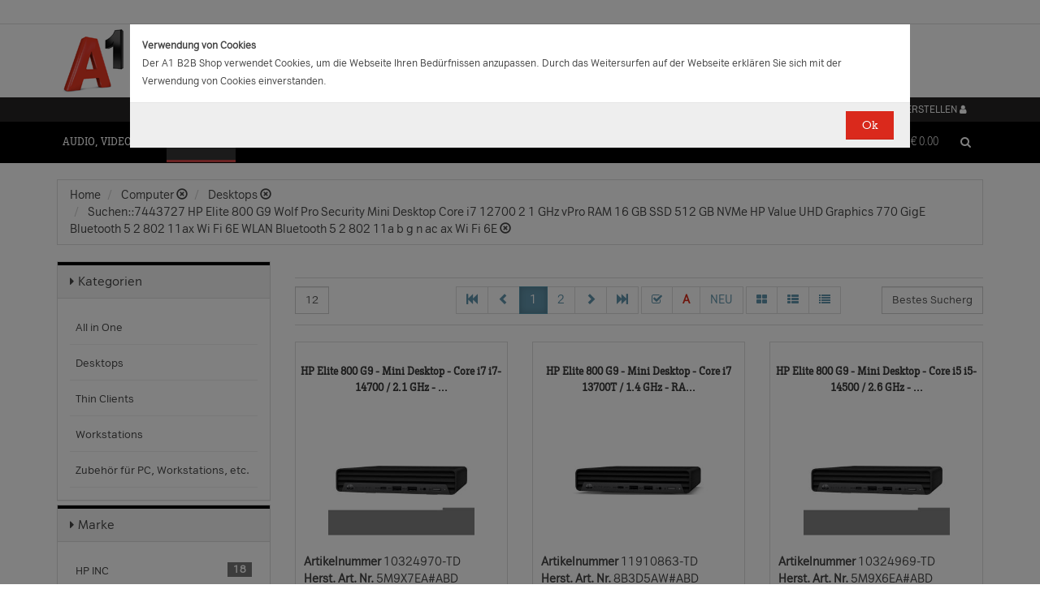

--- FILE ---
content_type: text/html;charset=UTF-8
request_url: https://b2bwebshop.a1.net/category/15066/query/7443727%20HP%20Elite%20800%20G9%20%20%20Wolf%20Pro%20Security%20%20%20Mini%20Desktop%20%20%20Core%20i7%2012700%20%20%202%201%20GHz%20%20%20vPro%20%20%20RAM%2016%20GB%20%20%20SSD%20512%20GB%20%20%20NVMe%20%20HP%20Value%20%20%20UHD%20Graphics%20770%20%20%20GigE%20%20Bluetooth%205%202%20%20802%2011ax%20%20Wi%20Fi%206E%20%20%20%20WLAN%20%20Bluetooth%205%202%20%20802%2011a%20%20%20b%20g%20%20%20n%20ac%20%20%20ax%20%20Wi%20Fi%206E%20
body_size: 24482
content:
<!doctype html><html>
  <head>
    <meta http-equiv="content-type" content="text/html; charset=UTF-8" />
    <meta http-equiv="x-ua-compatible" content="ie=edge" />
    <meta name="viewport" content="width=device-width, initial-scale=1, minimum-scale=1, maximum-scale=1" /><title>Desktops - Produkte &amp; Angebote für Ihr Unternehmen | A1.net</title>
<meta name="description" content="Produkte &amp; Angebote für Ihr Unternehmen | A1.net" />
<meta name="keywords" content="Telekom A1, B2B" /><meta name="date" content="2026-01-22 17:55:39" />
    <script type="text/javascript" src="/resources/js/jquery-1.10.2.min.js"></script>
    <script type="text/javascript" src="/resources/js/jquery-migrate-1.1.0.min.js"></script>
    <link rel="stylesheet" href="/resources/style/bootstrap.css" />
    <link rel="stylesheet" href="/resources/style/style.css" />
    <link rel="stylesheet" href="/resources/style/footable-0.1.css" />
    <link rel="stylesheet" href="/resources/style/footable.sortable-0.1.css" />
    <link rel="stylesheet" href="/resources/style/tshop.css" />
    <link rel="stylesheet" media="print" href="/resources/style/print.css" />
    <link rel="stylesheet" href="/resources/style/a1.css" />
    <script type="text/javascript">var ctx = {
    url: document.URL,
    live: true,
    root: "",
    categoryId: "15066",
    page: "HomePage",
    resources: {
        'areYouSure': "Sind Sie sicher",
        'yes': "Ja",
        'no': "Nein",
        'wishlistTagsInfo': "Verwenden Sie dieses Eingabefeld um Tags zuzufügen. Mit den Tags können Sie Filter beim Teilen Ihrer Liste setzen.",
        'wishlistTagLinkOffInfo': "Klicken Sie auf diesen Link um nur die mit Tags versehenen Produkte anzuzeigen (Sie könnenn eine beliebige Anzahl Tags wählen).",
        'wishlistTagLinkOnInfo': "Klicken Sie auf diesen Link um Tags abzuwählen.",
        'EmailAddressValidator': "'${input}' ist keine gültige E-Mail Adresse",
        'RequiredValidator': "'${label}' wird benötigt"
    },
    runners: {},
    objects: {},
    options: {
        search: {
            searchGlobalOnly: false,
            disableCompound: true,
            disableSuggest: false,
            suggestMinChars: 3,
            suggestMaxItems: 10,
            suggestFadeTimeout: 7000
        },
        message: {
            startlinetag: '<span>',
            endlinetag: '</span>'
        },
        validation: [
            {
                  name: 'js-required',
                  rule: function(value, element) { return (value && !/^\s*$/.test(value)) },
                  msg: "'${label}' wird benötigt"
            },
            {
                  name: 'js-password-confirm',
                  rule: function(value, element) { return (jQuery(element).closest('form').find('.js-password').val() == value) },
                  msg: "Passwort und Bestätigungspasswort stimmen nicht überein"
            }
        ],
        modal: {
            fadeTimeout: 2500,
            scrollTop: 0
        },
        compare: {
            max: 4
        }
    },
    get: function(namespace) {
        if (this.objects.hasOwnProperty(namespace)) {
            return this.objects[namespace];
        }
        log('no object ' + namespace + ' is defined');
        return null;
    },
    event: function(namespace, args) {
        if (this.runners.hasOwnProperty(namespace)) {
            var _listeners = this.runners[namespace];
            for (var i = 0; i < _listeners.length; i++) {
                _listeners[i](args);
            }
        }
    },
    bindEvent: function(namespace, func) {
        if (!this.runners.hasOwnProperty(namespace)) {
            this.runners[namespace] = [];
        }
        this.runners[namespace].push(func);
    }
};
</script><link rel="shortcut icon" type="image/ico" href="/imgvault/shop/piano_A1_c.png?v=2">

<!-- Global site tag (gtag.js) - Google Analytics -->
<script async src="https://www.googletagmanager.com/gtag/js?id=G-PX7KMFNB94"></script>
<script>
  window.dataLayer = window.dataLayer || [];
  function gtag(){dataLayer.push(arguments);}
  gtag('js', new Date());

  gtag('config', 'G-PX7KMFNB94');
</script>


<!-- Google Tag Manager -->
<script>(function(w,d,s,l,i){w[l]=w[l]||[];w[l].push({'gtm.start':
new Date().getTime(),event:'gtm.js'});var f=d.getElementsByTagName(s)[0],
j=d.createElement(s),dl=l!='dataLayer'?'&l='+l:'';j.async=true;j.src=
'https://www.googletagmanager.com/gtm.js?id='+i+dl;f.parentNode.insertBefore(j,f);
})(window,document,'script','dataLayer','GTM-MSRHHZG');</script>
<!-- End Google Tag Manager -->
  </head>
  <body><!-- Google Tag Manager (noscript) -->
<noscript><iframe src="https://www.googletagmanager.com/ns.html?id=GTM-MSRHHZG"
height="0" width="0" style="display:none;visibility:hidden"></iframe></noscript>
<!-- End Google Tag Manager (noscript) --><div id="cookiePolicy" class="modal fade" role="dialog" aria-labelledby="cookiePolicyLabel">
  <div class="modal-dialog modal-sm">
    <div class="modal-content">
      <div class="modal-body"><small><strong>Verwendung von Cookies</strong><br />Der A1 B2B Shop verwendet Cookies, um die Webseite Ihren Bed&uuml;rfnissen anzupassen. Durch das Weitersurfen auf der Webseite erkl&auml;ren Sie sich mit der Verwendung von Cookies einverstanden.<br /></small></div>
      <div class="modal-footer">
        <button type="button" id="js-cookie-accept" class="btn btn-primary" data-dismiss="modal">Ok</button>
      </div>
    </div>
  </div>
</div>
<script type="text/javascript">/*
 * Copyright (C) Inspire-Software.com - All Rights Reserved
 * Unauthorized copying, modification or redistribution of this file
 * via any medium is strictly prohibited without explicit written permission.
 * Proprietary and confidential.
 */

jQuery('#js-cookie-accept').click(function() {
    var d = new Date();
    d.setTime(d.getTime() + (365*24*60*60*1000));
    var expires = "expires="+d.toUTCString();
    document.cookie = "cookiepolicy=accepted; " + expires + "; path=/";
});

jQuery(document).ready(function () {
    jQuery('#cookiePolicy').modal('show');
});
</script>
    <div class="navbar navbar-tshop navbar-fixed-top megamenu">
      <div class="navbar-top">
        <div class="container-full">
          <div class="row"><div class="language-menu">
  <div class="container">
    <div class="top-include col-xs-12 col-sm-6"><ul>
<li></li>
</ul></div>
    <div class="top-right col-xs-12 col-sm-6">
      <ul></ul>
    </div>
  </div>
</div><div class="logo">
  <div class="container">
    <div class="row">
      <div class="col-xs-12">
        <a rel="bookmark" href="/">
          <img border="0" src="/imgvault/shop/logo-red_A1_a.png?w=as&amp;h=is" />
        </a>
      </div>
    </div>
  </div>
</div></div>
        </div>
        <div class="container">
          <div class="row"><div class="col-xs-4 col-lg-3">
  <div class="pull-left"></div>
</div>
<div class="hidden-xs hidden-sm hidden-md col-lg-3 no-padding">
  <div class="pull-left"></div>
</div>
<div class="col-xs-8 col-lg-6">
  <div class="pull-right">
    <ul class="userMenu">
      <li>
        <a class="dropdown-toggle" id="profileMenu" href="/login">
          <span class="hidden-xs">Login / Konto erstellen</span>
          <i class="fa fa-user fa-2"></i>
        </a>
      </li>
    </ul>
  </div><div class="pull-right">
    <ul class="userMenu">
        <li><a class="dropdown-toggle" href="/wishlist">
            <span class="hidden-xs hidden-sm">Favoriten</span>
            <i class="glyphicon glyphicon-list-alt" style="top:2px;"></i>
        </a></li>
    </ul>
</div>
</div></div>
        </div>
      </div>
      <div class="container">
        <div class="navbar-header">
          <button type="button" class="navbar-toggle" data-toggle="collapse" data-target=".navbar-collapse">
            <span class="sr-only"></span>
            <span class="icon-bar"></span>
            <span class="icon-bar"></span>
            <span class="icon-bar"></span>
          </button>
          <div class="navbar-toggle hidden-lg hidden-md">
            <span id="mini-cart-mobile"><div class="dropdown cartMenu" data-emptycart="1">
  <a rel="nofollow" href="/cart" class="dropdown-toggle">
    <i class="fa fa-shopping-cart"></i>
    <span class="mini-cart-price">
      <sup>
        <span>(0)</span>
      </sup>
      <span class="regular-price-currency">€
        <span itemprop="priceCurrency" class="sr-only">EUR</span>
      </span>
      <span itemprop="price" class="js-ga-ecommerce-price regular-price-whole" data-price="0.00">0.00</span>
      <div class="clearfix"></div>
    </span>
  </a>
</div></span>
          </div>
          <span class="hidden-lg hidden-md compare-page-btn-mini">
            <a rel="nofollow" class="js-compare-click compare-page" target="_compare" href="/compare" title="Zum Produktvergleich">
              <i class="fa fa-files-o fa-3"></i>
              <span>
                <sup>
                  <span class="js-compare-count">(0)</span>
                </sup>
              </span>
            </a>
          </span>
          <div class="search-box pull-right hidden-lg hidden-md">
            <div class="input-group">
              <button class="btn btn-nobg getFullSearch" type="button">
                <i class="fa fa-search"></i>
              </button>
            </div>
          </div>
        </div>
        <div class="navbar-collapse collapse">
          <div class="row">
            <div class="col-xs-12 hidden-sm hidden-md hidden-lg"></div>
          </div><ul class="nav navbar-nav">
  <li class="dropdown megamenu" data-category="category/17275">
    <a href="/category/17275" class="dropdown-toggle">Audio, Video, Bild</a>
    <ul class="dropdown-menu navbar-nav-lvl2">
      <li class=" dropdown-lvl2 dropdown-submenu" data-category="category/17298" data-category-sub="true" data-category-active="false" data-category-active-sub="false">
        <a rel="bookmark" class="mega-nav-lvl2" href="/category/17298">
          <span>Anbindung &amp; Steuerung</span>
        </a>
        <ul class="dropdown-menu navbar-nav-lvl3">
          <li class="" data-category="category/17299" data-category-parent="category/17298" data-category-active="false">
            <a rel="bookmark" class="mega-nav-lvl3" href="/category/17299">
              <span>Abdeckungen</span>
            </a>
          </li>
          <li class="" data-category="category/17309" data-category-parent="category/17298" data-category-active="false">
            <a rel="bookmark" class="mega-nav-lvl3" href="/category/17309">
              <span>Fernbedienungen</span>
            </a>
          </li>
          <li class="" data-category="category/17318" data-category-parent="category/17298" data-category-active="false">
            <a rel="bookmark" class="mega-nav-lvl3" href="/category/17318">
              <span>Signalverstärker</span>
            </a>
          </li>
          <li class="" data-category="category/17319" data-category-parent="category/17298" data-category-active="false">
            <a rel="bookmark" class="mega-nav-lvl3" href="/category/17319">
              <span>Umschalter</span>
            </a>
          </li>
          <li class="" data-category="category/17335" data-category-parent="category/17298" data-category-active="false">
            <a rel="bookmark" class="mega-nav-lvl3" href="/category/17335">
              <span>Video &amp; Audio Extender</span>
            </a>
          </li>
        </ul>
      </li>
      <li class=" dropdown-lvl2 dropdown-submenu" data-category="category/15094" data-category-sub="true" data-category-active="false" data-category-active-sub="false">
        <a rel="bookmark" class="mega-nav-lvl2" href="/category/15094">
          <span>Audio</span>
        </a>
        <ul class="dropdown-menu navbar-nav-lvl3">
          <li class="" data-category="category/17345" data-category-parent="category/15094" data-category-active="false">
            <a rel="bookmark" class="mega-nav-lvl3" href="/category/17345">
              <span>Audio Zubehör</span>
            </a>
          </li>
          <li class="" data-category="category/15095" data-category-parent="category/15094" data-category-active="false">
            <a rel="bookmark" class="mega-nav-lvl3" href="/category/15095">
              <span>Dockingstationen</span>
            </a>
          </li>
          <li class="" data-category="category/17300" data-category-parent="category/15094" data-category-active="false">
            <a rel="bookmark" class="mega-nav-lvl3" href="/category/17300">
              <span>Kopfhörer &amp; Mikrofone</span>
            </a>
          </li>
        </ul>
      </li>
      <li class=" dropdown-lvl2 dropdown-submenu" data-category="category/17332" data-category-sub="true" data-category-active="false" data-category-active-sub="false">
        <a rel="bookmark" class="mega-nav-lvl2" href="/category/17332">
          <span>Audio &amp; Video tragbar</span>
        </a>
        <ul class="dropdown-menu navbar-nav-lvl3">
          <li class="" data-category="category/17333" data-category-parent="category/17332" data-category-active="false">
            <a rel="bookmark" class="mega-nav-lvl3" href="/category/17333">
              <span>Zubehör</span>
            </a>
          </li>
        </ul>
      </li>
      <li class=" dropdown-lvl2 dropdown-submenu" data-category="category/17304" data-category-sub="true" data-category-active="false" data-category-active-sub="false">
        <a rel="bookmark" class="mega-nav-lvl2" href="/category/17304">
          <span>Audio Professional</span>
        </a>
        <ul class="dropdown-menu navbar-nav-lvl3">
          <li class="" data-category="category/17305" data-category-parent="category/17304" data-category-active="false">
            <a rel="bookmark" class="mega-nav-lvl3" href="/category/17305">
              <span>AV-Kabel</span>
            </a>
          </li>
          <li class="" data-category="category/17311" data-category-parent="category/17304" data-category-active="false">
            <a rel="bookmark" class="mega-nav-lvl3" href="/category/17311">
              <span>Kopfhörer</span>
            </a>
          </li>
          <li class="" data-category="category/17325" data-category-parent="category/17304" data-category-active="false">
            <a rel="bookmark" class="mega-nav-lvl3" href="/category/17325">
              <span>Mikrofone</span>
            </a>
          </li>
          <li class="" data-category="category/17343" data-category-parent="category/17304" data-category-active="false">
            <a rel="bookmark" class="mega-nav-lvl3" href="/category/17343">
              <span>Mixer Verstärker</span>
            </a>
          </li>
          <li class="" data-category="category/17342" data-category-parent="category/17304" data-category-active="false">
            <a rel="bookmark" class="mega-nav-lvl3" href="/category/17342">
              <span>Professionelle Lautsprecher</span>
            </a>
          </li>
          <li class="" data-category="category/17339" data-category-parent="category/17304" data-category-active="false">
            <a rel="bookmark" class="mega-nav-lvl3" href="/category/17339">
              <span>Verstärker</span>
            </a>
          </li>
        </ul>
      </li>
      <li class=" dropdown-lvl2 dropdown-submenu" data-category="category/17276" data-category-sub="true" data-category-active="false" data-category-active-sub="false">
        <a rel="bookmark" class="mega-nav-lvl2" href="/category/17276">
          <span>AV Zubehör</span>
        </a>
        <ul class="dropdown-menu navbar-nav-lvl3">
          <li class="" data-category="category/17277" data-category-parent="category/17276" data-category-active="false">
            <a rel="bookmark" class="mega-nav-lvl3" href="/category/17277">
              <span>AVI Netzteile &amp; Aufladegeräte</span>
            </a>
          </li>
          <li class="" data-category="category/17285" data-category-parent="category/17276" data-category-active="false">
            <a rel="bookmark" class="mega-nav-lvl3" href="/category/17285">
              <span>Tragetaschen</span>
            </a>
          </li>
        </ul>
      </li>
      <li class=" dropdown-lvl2 dropdown-submenu" data-category="category/17295" data-category-sub="true" data-category-active="false" data-category-active-sub="false">
        <a rel="bookmark" class="mega-nav-lvl2" href="/category/17295">
          <span>AVI Kabel</span>
        </a>
        <ul class="dropdown-menu navbar-nav-lvl3">
          <li class="" data-category="category/17297" data-category-parent="category/17295" data-category-active="false">
            <a rel="bookmark" class="mega-nav-lvl3" href="/category/17297">
              <span>Audio</span>
            </a>
          </li>
          <li class="" data-category="category/17296" data-category-parent="category/17295" data-category-active="false">
            <a rel="bookmark" class="mega-nav-lvl3" href="/category/17296">
              <span>AVI Kabel</span>
            </a>
          </li>
        </ul>
      </li>
      <li class=" dropdown-lvl2 dropdown-submenu" data-category="category/17340" data-category-sub="true" data-category-active="false" data-category-active-sub="false">
        <a rel="bookmark" class="mega-nav-lvl2" href="/category/17340">
          <span>Blu Ray, DVD &amp; Festplattenrekorder</span>
        </a>
        <ul class="dropdown-menu navbar-nav-lvl3">
          <li class="" data-category="category/18712" data-category-parent="category/17340" data-category-active="false">
            <a rel="bookmark" class="mega-nav-lvl3" href="/category/18712">
              <span>Festplattenrekorder</span>
            </a>
          </li>
        </ul>
      </li>
      <li class=" dropdown-lvl2 dropdown-submenu" data-category="category/17280" data-category-sub="true" data-category-active="false" data-category-active-sub="false">
        <a rel="bookmark" class="mega-nav-lvl2" href="/category/17280">
          <span>Digitalkameras &amp; Video</span>
        </a>
        <ul class="dropdown-menu navbar-nav-lvl3">
          <li class="" data-category="category/23407" data-category-parent="category/17280" data-category-active="false">
            <a rel="bookmark" class="mega-nav-lvl3" href="/category/23407">
              <span>Action Cams</span>
            </a>
          </li>
          <li class="" data-category="category/18599" data-category-parent="category/17280" data-category-active="false">
            <a rel="bookmark" class="mega-nav-lvl3" href="/category/18599">
              <span>Digitaler Fotorahmen</span>
            </a>
          </li>
          <li class="" data-category="category/17320" data-category-parent="category/17280" data-category-active="false">
            <a rel="bookmark" class="mega-nav-lvl3" href="/category/17320">
              <span>Foto &amp; Video Sonstiges</span>
            </a>
          </li>
          <li class="" data-category="category/17281" data-category-parent="category/17280" data-category-active="false">
            <a rel="bookmark" class="mega-nav-lvl3" href="/category/17281">
              <span>Kamera Linsen</span>
            </a>
          </li>
          <li class="" data-category="category/17336" data-category-parent="category/17280" data-category-active="false">
            <a rel="bookmark" class="mega-nav-lvl3" href="/category/17336">
              <span>Videokameras</span>
            </a>
          </li>
          <li class="" data-category="category/17313" data-category-parent="category/17280" data-category-active="false">
            <a rel="bookmark" class="mega-nav-lvl3" href="/category/17313">
              <span>Webcams</span>
            </a>
          </li>
          <li class="" data-category="category/17289" data-category-parent="category/17280" data-category-active="false">
            <a rel="bookmark" class="mega-nav-lvl3" href="/category/17289">
              <span>Zubehör für IP-Kameras</span>
            </a>
          </li>
          <li class="" data-category="category/17326" data-category-parent="category/17280" data-category-active="false">
            <a rel="bookmark" class="mega-nav-lvl3" href="/category/17326">
              <span>Überwachungskameras</span>
            </a>
          </li>
        </ul>
      </li>
      <li class=" dropdown-lvl2 dropdown-submenu" data-category="category/17314" data-category-sub="true" data-category-active="false" data-category-active-sub="false">
        <a rel="bookmark" class="mega-nav-lvl2" href="/category/17314">
          <span>Interaktive Produkte</span>
        </a>
        <ul class="dropdown-menu navbar-nav-lvl3">
          <li class="" data-category="category/17315" data-category-parent="category/17314" data-category-active="false">
            <a rel="bookmark" class="mega-nav-lvl3" href="/category/17315">
              <span>Intreraktive Geräte &amp; Zubehör</span>
            </a>
          </li>
        </ul>
      </li>
      <li class=" dropdown-lvl2 dropdown-submenu" data-category="category/17291" data-category-sub="true" data-category-active="false" data-category-active-sub="false">
        <a rel="bookmark" class="mega-nav-lvl2" href="/category/17291">
          <span>LFD &amp; Digital Signage</span>
        </a>
        <ul class="dropdown-menu navbar-nav-lvl3">
          <li class="" data-category="category/17334" data-category-parent="category/17291" data-category-active="false">
            <a rel="bookmark" class="mega-nav-lvl3" href="/category/17334">
              <span>Digital Signage Media Player</span>
            </a>
          </li>
          <li class="" data-category="category/17338" data-category-parent="category/17291" data-category-active="false">
            <a rel="bookmark" class="mega-nav-lvl3" href="/category/17338">
              <span>Digital Signage Software</span>
            </a>
          </li>
          <li class="" data-category="category/17321" data-category-parent="category/17291" data-category-active="false">
            <a rel="bookmark" class="mega-nav-lvl3" href="/category/17321">
              <span>LFD - Professional</span>
            </a>
          </li>
          <li class="" data-category="category/23501" data-category-parent="category/17291" data-category-active="false">
            <a rel="bookmark" class="mega-nav-lvl3" href="/category/23501">
              <span>LFD - Videowall</span>
            </a>
          </li>
          <li class="" data-category="category/17312" data-category-parent="category/17291" data-category-active="false">
            <a rel="bookmark" class="mega-nav-lvl3" href="/category/17312">
              <span>Zubehör</span>
            </a>
          </li>
        </ul>
      </li>
      <li class=" dropdown-lvl2 dropdown-submenu" data-category="category/17286" data-category-sub="true" data-category-active="false" data-category-active-sub="false">
        <a rel="bookmark" class="mega-nav-lvl2" href="/category/17286">
          <span>Montagelösungen</span>
        </a>
        <ul class="dropdown-menu navbar-nav-lvl3">
          <li class="" data-category="category/17287" data-category-parent="category/17286" data-category-active="false">
            <a rel="bookmark" class="mega-nav-lvl3" href="/category/17287">
              <span>Racks</span>
            </a>
          </li>
          <li class="" data-category="category/17293" data-category-parent="category/17286" data-category-active="false">
            <a rel="bookmark" class="mega-nav-lvl3" href="/category/17293">
              <span>Wandmontage</span>
            </a>
          </li>
        </ul>
      </li>
      <li class=" dropdown-lvl2 dropdown-submenu" data-category="category/17302" data-category-sub="true" data-category-active="false" data-category-active-sub="false">
        <a rel="bookmark" class="mega-nav-lvl2" href="/category/17302">
          <span>Spiele</span>
        </a>
        <ul class="dropdown-menu navbar-nav-lvl3">
          <li class="" data-category="category/17303" data-category-parent="category/17302" data-category-active="false">
            <a rel="bookmark" class="mega-nav-lvl3" href="/category/17303">
              <span>Spiele Zubehör</span>
            </a>
          </li>
        </ul>
      </li>
      <li class=" dropdown-lvl2 dropdown-submenu" data-category="category/17316" data-category-sub="true" data-category-active="false" data-category-active-sub="false">
        <a rel="bookmark" class="mega-nav-lvl2" href="/category/17316">
          <span>Videokonferenzen</span>
        </a>
        <ul class="dropdown-menu navbar-nav-lvl3">
          <li class="" data-category="category/17317" data-category-parent="category/17316" data-category-active="false">
            <a rel="bookmark" class="mega-nav-lvl3" href="/category/17317">
              <span>Zubehör</span>
            </a>
          </li>
        </ul>
      </li>
    </ul>
  </li>
  <li class="dropdown megamenu" data-category="category/14875">
    <a href="/category/14875" class="dropdown-toggle">Computer</a>
    <ul class="dropdown-menu navbar-nav-lvl2">
      <li class=" dropdown-lvl2 dropdown-submenu" data-category="category/14959" data-category-sub="true" data-category-active="false" data-category-active-sub="false">
        <a rel="bookmark" class="mega-nav-lvl2" href="/category/14959">
          <span>Computer Zubehör &amp; Service</span>
        </a>
        <ul class="dropdown-menu navbar-nav-lvl3">
          <li class="" data-category="category/14960" data-category-parent="category/14959" data-category-active="false">
            <a rel="bookmark" class="mega-nav-lvl3" href="/category/14960">
              <span>Computer Service &amp; Support</span>
            </a>
          </li>
        </ul>
      </li>
      <li class=" dropdown-lvl2 dropdown-submenu" data-category="category/15066" data-category-sub="true" data-category-active="false" data-category-active-sub="false">
        <a rel="bookmark" class="mega-nav-lvl2" href="/category/15066">
          <span>Desktops</span>
        </a>
        <ul class="dropdown-menu navbar-nav-lvl3">
          <li class="" data-category="category/15079" data-category-parent="category/15066" data-category-active="false">
            <a rel="bookmark" class="mega-nav-lvl3" href="/category/15079">
              <span>All in One</span>
            </a>
          </li>
          <li class="" data-category="category/15074" data-category-parent="category/15066" data-category-active="false">
            <a rel="bookmark" class="mega-nav-lvl3" href="/category/15074">
              <span>Desktops</span>
            </a>
          </li>
          <li class="" data-category="category/15067" data-category-parent="category/15066" data-category-active="false">
            <a rel="bookmark" class="mega-nav-lvl3" href="/category/15067">
              <span>Thin Clients</span>
            </a>
          </li>
          <li class="" data-category="category/15076" data-category-parent="category/15066" data-category-active="false">
            <a rel="bookmark" class="mega-nav-lvl3" href="/category/15076">
              <span>Workstations</span>
            </a>
          </li>
          <li class="" data-category="category/17283" data-category-parent="category/15066" data-category-active="false">
            <a rel="bookmark" class="mega-nav-lvl3" href="/category/17283">
              <span>Zubehör für PC, Workstations, etc.</span>
            </a>
          </li>
        </ul>
      </li>
      <li class=" dropdown-lvl2 dropdown-submenu" data-category="category/14876" data-category-sub="true" data-category-active="false" data-category-active-sub="false">
        <a rel="bookmark" class="mega-nav-lvl2" href="/category/14876">
          <span>Portable Geräte</span>
        </a>
        <ul class="dropdown-menu navbar-nav-lvl3">
          <li class="" data-category="category/14983" data-category-parent="category/14876" data-category-active="false">
            <a rel="bookmark" class="mega-nav-lvl3" href="/category/14983">
              <span>Akkus für Notebooks &amp; Tablets</span>
            </a>
          </li>
          <li class="" data-category="category/14910" data-category-parent="category/14876" data-category-active="false">
            <a rel="bookmark" class="mega-nav-lvl3" href="/category/14910">
              <span>Diebstahlsicherungen</span>
            </a>
          </li>
          <li class="" data-category="category/15431" data-category-parent="category/14876" data-category-active="false">
            <a rel="bookmark" class="mega-nav-lvl3" href="/category/15431">
              <span>Docking-Stationen</span>
            </a>
          </li>
          <li class="" data-category="category/14912" data-category-parent="category/14876" data-category-active="false">
            <a rel="bookmark" class="mega-nav-lvl3" href="/category/14912">
              <span>Ladegeräte für Notebooks &amp; Tablets</span>
            </a>
          </li>
          <li class="" data-category="category/15055" data-category-parent="category/14876" data-category-active="false">
            <a rel="bookmark" class="mega-nav-lvl3" href="/category/15055">
              <span>Mobile Workstations</span>
            </a>
          </li>
          <li class="" data-category="category/15052" data-category-parent="category/14876" data-category-active="false">
            <a rel="bookmark" class="mega-nav-lvl3" href="/category/15052">
              <span>Notebooks</span>
            </a>
          </li>
          <li class="" data-category="category/14877" data-category-parent="category/14876" data-category-active="false">
            <a rel="bookmark" class="mega-nav-lvl3" href="/category/14877">
              <span>Notebooktaschen</span>
            </a>
          </li>
          <li class="" data-category="category/23477" data-category-parent="category/14876" data-category-active="false">
            <a rel="bookmark" class="mega-nav-lvl3" href="/category/23477">
              <span>Privacy Filter</span>
            </a>
          </li>
          <li class="" data-category="category/15017" data-category-parent="category/14876" data-category-active="false">
            <a rel="bookmark" class="mega-nav-lvl3" href="/category/15017">
              <span>Sonstiges tragbares Zubehör</span>
            </a>
          </li>
        </ul>
      </li>
      <li class=" dropdown-lvl2 dropdown-submenu" data-category="category/18563" data-category-sub="true" data-category-active="false" data-category-active-sub="false">
        <a rel="bookmark" class="mega-nav-lvl2" href="/category/18563">
          <span>POS Systeme</span>
        </a>
        <ul class="dropdown-menu navbar-nav-lvl3">
          <li class="" data-category="category/18591" data-category-parent="category/18563" data-category-active="false">
            <a rel="bookmark" class="mega-nav-lvl3" href="/category/18591">
              <span>POS Terminal</span>
            </a>
          </li>
          <li class="" data-category="category/18564" data-category-parent="category/18563" data-category-active="false">
            <a rel="bookmark" class="mega-nav-lvl3" href="/category/18564">
              <span>POS Zubehör</span>
            </a>
          </li>
        </ul>
      </li>
      <li class=" dropdown-lvl2 dropdown-submenu" data-category="category/18548" data-category-sub="true" data-category-active="false" data-category-active-sub="false">
        <a rel="bookmark" class="mega-nav-lvl2" href="/category/18548">
          <span>Server</span>
        </a>
        <ul class="dropdown-menu navbar-nav-lvl3">
          <li class="" data-category="category/18567" data-category-parent="category/18548" data-category-active="false">
            <a rel="bookmark" class="mega-nav-lvl3" href="/category/18567">
              <span>Blade Server</span>
            </a>
          </li>
          <li class="" data-category="category/18574" data-category-parent="category/18548" data-category-active="false">
            <a rel="bookmark" class="mega-nav-lvl3" href="/category/18574">
              <span>Rack Server</span>
            </a>
          </li>
          <li class="" data-category="category/18549" data-category-parent="category/18548" data-category-active="false">
            <a rel="bookmark" class="mega-nav-lvl3" href="/category/18549">
              <span>Server Zubehör</span>
            </a>
          </li>
          <li class="" data-category="category/18573" data-category-parent="category/18548" data-category-active="false">
            <a rel="bookmark" class="mega-nav-lvl3" href="/category/18573">
              <span>Tower Server</span>
            </a>
          </li>
        </ul>
      </li>
      <li class=" dropdown-lvl2 dropdown-submenu" data-category="category/15036" data-category-sub="true" data-category-active="false" data-category-active-sub="false">
        <a rel="bookmark" class="mega-nav-lvl2" href="/category/15036">
          <span>Tablets &amp; iPads</span>
        </a>
        <ul class="dropdown-menu navbar-nav-lvl3">
          <li class="" data-category="category/15043" data-category-parent="category/15036" data-category-active="false">
            <a rel="bookmark" class="mega-nav-lvl3" href="/category/15043">
              <span>Dockingstationen für Tablets</span>
            </a>
          </li>
          <li class="" data-category="category/15073" data-category-parent="category/15036" data-category-active="false">
            <a rel="bookmark" class="mega-nav-lvl3" href="/category/15073">
              <span>Schutzfolien &amp; Filter für Tablets</span>
            </a>
          </li>
          <li class="" data-category="category/15071" data-category-parent="category/15036" data-category-active="false">
            <a rel="bookmark" class="mega-nav-lvl3" href="/category/15071">
              <span>Sicherheitszubehör für Tablets</span>
            </a>
          </li>
          <li class="" data-category="category/15044" data-category-parent="category/15036" data-category-active="false">
            <a rel="bookmark" class="mega-nav-lvl3" href="/category/15044">
              <span>sonstiges Zubehör für Tablets</span>
            </a>
          </li>
          <li class="" data-category="category/15048" data-category-parent="category/15036" data-category-active="false">
            <a rel="bookmark" class="mega-nav-lvl3" href="/category/15048">
              <span>Stromversorgung für Tablets</span>
            </a>
          </li>
          <li class="" data-category="category/15084" data-category-parent="category/15036" data-category-active="false">
            <a rel="bookmark" class="mega-nav-lvl3" href="/category/15084">
              <span>Tablets</span>
            </a>
          </li>
          <li class="" data-category="category/15037" data-category-parent="category/15036" data-category-active="false">
            <a rel="bookmark" class="mega-nav-lvl3" href="/category/15037">
              <span>Taschen &amp; Gehäuse für Tablets</span>
            </a>
          </li>
        </ul>
      </li>
    </ul>
  </li>
  <li class="dropdown megamenu" data-category="category/14872">
    <a href="/category/14872" class="dropdown-toggle">Drucker, Scanner, Fax</a>
    <ul class="dropdown-menu navbar-nav-lvl2">
      <li class=" dropdown-lvl2 dropdown-submenu" data-category="category/14908" data-category-sub="true" data-category-active="false" data-category-active-sub="false">
        <a rel="bookmark" class="mega-nav-lvl2" href="/category/14908">
          <span>Drucker &amp; Faxe</span>
        </a>
        <ul class="dropdown-menu navbar-nav-lvl3">
          <li class="" data-category="category/14918" data-category-parent="category/14908" data-category-active="false">
            <a rel="bookmark" class="mega-nav-lvl3" href="/category/14918">
              <span>Drucker Service &amp; Support</span>
            </a>
          </li>
          <li class="" data-category="category/14907" data-category-parent="category/14908" data-category-active="false">
            <a rel="bookmark" class="mega-nav-lvl3" href="/category/14907">
              <span>Druckköpfe (LF)</span>
            </a>
          </li>
          <li class="" data-category="category/23515" data-category-parent="category/14908" data-category-active="false">
            <a rel="bookmark" class="mega-nav-lvl3" href="/category/23515">
              <span>Druckmedien (LF)</span>
            </a>
          </li>
          <li class="" data-category="category/15012" data-category-parent="category/14908" data-category-active="false">
            <a rel="bookmark" class="mega-nav-lvl3" href="/category/15012">
              <span>Etiketten- &amp; Thermodrucker</span>
            </a>
          </li>
          <li class="" data-category="category/15016" data-category-parent="category/14908" data-category-active="false">
            <a rel="bookmark" class="mega-nav-lvl3" href="/category/15016">
              <span>Faxgeräte</span>
            </a>
          </li>
          <li class="" data-category="category/23530" data-category-parent="category/14908" data-category-active="false">
            <a rel="bookmark" class="mega-nav-lvl3" href="/category/23530">
              <span>Großformat- Verbrauchsmaterial</span>
            </a>
          </li>
          <li class="" data-category="category/15035" data-category-parent="category/14908" data-category-active="false">
            <a rel="bookmark" class="mega-nav-lvl3" href="/category/15035">
              <span>Großformatdrucker</span>
            </a>
          </li>
          <li class="" data-category="category/15019" data-category-parent="category/14908" data-category-active="false">
            <a rel="bookmark" class="mega-nav-lvl3" href="/category/15019">
              <span>Laserdrucker</span>
            </a>
          </li>
          <li class="" data-category="category/23529" data-category-parent="category/14908" data-category-active="false">
            <a rel="bookmark" class="mega-nav-lvl3" href="/category/23529">
              <span>MF-Drucker (nachfüllbarer Tank)</span>
            </a>
          </li>
          <li class="" data-category="category/15034" data-category-parent="category/14908" data-category-active="false">
            <a rel="bookmark" class="mega-nav-lvl3" href="/category/15034">
              <span>Multifunktion / AIO Laserdrucker</span>
            </a>
          </li>
          <li class="" data-category="category/15058" data-category-parent="category/14908" data-category-active="false">
            <a rel="bookmark" class="mega-nav-lvl3" href="/category/15058">
              <span>Multifunktion / AIO Tintendrucker</span>
            </a>
          </li>
          <li class="" data-category="category/14911" data-category-parent="category/14908" data-category-active="false">
            <a rel="bookmark" class="mega-nav-lvl3" href="/category/14911">
              <span>Punktmatrix Drucker</span>
            </a>
          </li>
          <li class="" data-category="category/15027" data-category-parent="category/14908" data-category-active="false">
            <a rel="bookmark" class="mega-nav-lvl3" href="/category/15027">
              <span>Scanner</span>
            </a>
          </li>
          <li class="" data-category="category/23528" data-category-parent="category/14908" data-category-active="false">
            <a rel="bookmark" class="mega-nav-lvl3" href="/category/23528">
              <span>SF-Drucker (nachfüllbarer Tank)</span>
            </a>
          </li>
          <li class="" data-category="category/15049" data-category-parent="category/14908" data-category-active="false">
            <a rel="bookmark" class="mega-nav-lvl3" href="/category/15049">
              <span>Tinten- &amp; Fotodrucker</span>
            </a>
          </li>
        </ul>
      </li>
      <li class=" dropdown-lvl2 dropdown-submenu" data-category="category/14883" data-category-sub="true" data-category-active="false" data-category-active-sub="false">
        <a rel="bookmark" class="mega-nav-lvl2" href="/category/14883">
          <span>Ersatzteile &amp; Wartungs-KITs</span>
        </a>
        <ul class="dropdown-menu navbar-nav-lvl3">
          <li class="" data-category="category/14909" data-category-parent="category/14883" data-category-active="false">
            <a rel="bookmark" class="mega-nav-lvl3" href="/category/14909">
              <span>Drucker Zubehör</span>
            </a>
          </li>
          <li class="" data-category="category/14923" data-category-parent="category/14883" data-category-active="false">
            <a rel="bookmark" class="mega-nav-lvl3" href="/category/14923">
              <span>Druckköpfe</span>
            </a>
          </li>
          <li class="" data-category="category/14963" data-category-parent="category/14883" data-category-active="false">
            <a rel="bookmark" class="mega-nav-lvl3" href="/category/14963">
              <span>Fixiereinheiten</span>
            </a>
          </li>
          <li class="" data-category="category/14954" data-category-parent="category/14883" data-category-active="false">
            <a rel="bookmark" class="mega-nav-lvl3" href="/category/14954">
              <span>Printserver</span>
            </a>
          </li>
          <li class="" data-category="category/14990" data-category-parent="category/14883" data-category-active="false">
            <a rel="bookmark" class="mega-nav-lvl3" href="/category/14990">
              <span>Reinigungskits</span>
            </a>
          </li>
          <li class="" data-category="category/14884" data-category-parent="category/14883" data-category-active="false">
            <a rel="bookmark" class="mega-nav-lvl3" href="/category/14884">
              <span>Trommeln</span>
            </a>
          </li>
          <li class="" data-category="category/14996" data-category-parent="category/14883" data-category-active="false">
            <a rel="bookmark" class="mega-nav-lvl3" href="/category/14996">
              <span>Wartungskits</span>
            </a>
          </li>
          <li class="" data-category="category/14969" data-category-parent="category/14883" data-category-active="false">
            <a rel="bookmark" class="mega-nav-lvl3" href="/category/14969">
              <span>Übergabe-Einheiten</span>
            </a>
          </li>
        </ul>
      </li>
      <li class=" dropdown-lvl2 dropdown-submenu" data-category="category/14873" data-category-sub="true" data-category-active="false" data-category-active-sub="false">
        <a rel="bookmark" class="mega-nav-lvl2" href="/category/14873">
          <span>Großformat Verbrauchsmaterial</span>
        </a>
        <ul class="dropdown-menu navbar-nav-lvl3">
          <li class="" data-category="category/14965" data-category-parent="category/14873" data-category-active="false">
            <a rel="bookmark" class="mega-nav-lvl3" href="/category/14965">
              <span>Flüssig-Tinte (LF)</span>
            </a>
          </li>
          <li class="" data-category="category/14874" data-category-parent="category/14873" data-category-active="false">
            <a rel="bookmark" class="mega-nav-lvl3" href="/category/14874">
              <span>Toner (LF)</span>
            </a>
          </li>
        </ul>
      </li>
      <li class=" dropdown-lvl2 dropdown-submenu" data-category="category/14916" data-category-sub="true" data-category-active="false" data-category-active-sub="false">
        <a rel="bookmark" class="mega-nav-lvl2" href="/category/14916">
          <span>Papier - Großformat-Drucker/Plotter</span>
        </a>
        <ul class="dropdown-menu navbar-nav-lvl3">
          <li class="" data-category="category/14922" data-category-parent="category/14916" data-category-active="false">
            <a rel="bookmark" class="mega-nav-lvl3" href="/category/14922">
              <span>Glanz-Papier (LF)</span>
            </a>
          </li>
          <li class="" data-category="category/17274" data-category-parent="category/14916" data-category-active="false">
            <a rel="bookmark" class="mega-nav-lvl3" href="/category/17274">
              <span>Papier, Großformat</span>
            </a>
          </li>
          <li class="" data-category="category/14917" data-category-parent="category/14916" data-category-active="false">
            <a rel="bookmark" class="mega-nav-lvl3" href="/category/14917">
              <span>Photo-Papier (LF)</span>
            </a>
          </li>
          <li class="" data-category="category/14924" data-category-parent="category/14916" data-category-active="false">
            <a rel="bookmark" class="mega-nav-lvl3" href="/category/14924">
              <span>Spezial-Anwendungen (LF)</span>
            </a>
          </li>
        </ul>
      </li>
      <li class=" dropdown-lvl2 dropdown-submenu" data-category="category/14880" data-category-sub="true" data-category-active="false" data-category-active-sub="false">
        <a rel="bookmark" class="mega-nav-lvl2" href="/category/14880">
          <span>Papier - Standard-Drucker</span>
        </a>
        <ul class="dropdown-menu navbar-nav-lvl3">
          <li class="" data-category="category/14882" data-category-parent="category/14880" data-category-active="false">
            <a rel="bookmark" class="mega-nav-lvl3" href="/category/14882">
              <span>Büro Papiere &amp; Filme</span>
            </a>
          </li>
          <li class="" data-category="category/14939" data-category-parent="category/14880" data-category-active="false">
            <a rel="bookmark" class="mega-nav-lvl3" href="/category/14939">
              <span>Glanz-Papier</span>
            </a>
          </li>
          <li class="" data-category="category/23513" data-category-parent="category/14880" data-category-active="false">
            <a rel="bookmark" class="mega-nav-lvl3" href="/category/23513">
              <span>Multifunktions-Papier</span>
            </a>
          </li>
          <li class="" data-category="category/14881" data-category-parent="category/14880" data-category-active="false">
            <a rel="bookmark" class="mega-nav-lvl3" href="/category/14881">
              <span>Photo-Papier</span>
            </a>
          </li>
        </ul>
      </li>
      <li class=" dropdown-lvl2 dropdown-submenu" data-category="category/14878" data-category-sub="true" data-category-active="false" data-category-active-sub="false">
        <a rel="bookmark" class="mega-nav-lvl2" href="/category/14878">
          <span>sonstige Verbrauchsmaterialien</span>
        </a>
        <ul class="dropdown-menu navbar-nav-lvl3">
          <li class="" data-category="category/14879" data-category-parent="category/14878" data-category-active="false">
            <a rel="bookmark" class="mega-nav-lvl3" href="/category/14879">
              <span>Andere Verbrauchsmaterialien</span>
            </a>
          </li>
          <li class="" data-category="category/14938" data-category-parent="category/14878" data-category-active="false">
            <a rel="bookmark" class="mega-nav-lvl3" href="/category/14938">
              <span>Beschriftung</span>
            </a>
          </li>
          <li class="" data-category="category/23502" data-category-parent="category/14878" data-category-active="false">
            <a rel="bookmark" class="mega-nav-lvl3" href="/category/23502">
              <span>Binde-Maschinen</span>
            </a>
          </li>
          <li class="" data-category="category/15040" data-category-parent="category/14878" data-category-active="false">
            <a rel="bookmark" class="mega-nav-lvl3" href="/category/15040">
              <span>Etiketten</span>
            </a>
          </li>
          <li class="" data-category="category/14893" data-category-parent="category/14878" data-category-active="false">
            <a rel="bookmark" class="mega-nav-lvl3" href="/category/14893">
              <span>Farbbänder</span>
            </a>
          </li>
          <li class="" data-category="category/23531" data-category-parent="category/14878" data-category-active="false">
            <a rel="bookmark" class="mega-nav-lvl3" href="/category/23531">
              <span>Papier</span>
            </a>
          </li>
          <li class="" data-category="category/14980" data-category-parent="category/14878" data-category-active="false">
            <a rel="bookmark" class="mega-nav-lvl3" href="/category/14980">
              <span>Resttonerbehälter</span>
            </a>
          </li>
          <li class="" data-category="category/14894" data-category-parent="category/14878" data-category-active="false">
            <a rel="bookmark" class="mega-nav-lvl3" href="/category/14894">
              <span>Tintenpatronen</span>
            </a>
          </li>
          <li class="" data-category="category/14892" data-category-parent="category/14878" data-category-active="false">
            <a rel="bookmark" class="mega-nav-lvl3" href="/category/14892">
              <span>Toner</span>
            </a>
          </li>
        </ul>
      </li>
    </ul>
  </li>
  <li class="dropdown megamenu" data-category="category/23542">
    <a href="/category/23542" class="dropdown-toggle">IT-Zubehör</a>
    <ul class="dropdown-menu navbar-nav-lvl2">
      <li class=" dropdown-lvl2 dropdown-submenu" data-category="category/14957" data-category-sub="true" data-category-active="false" data-category-active-sub="false">
        <a rel="bookmark" class="mega-nav-lvl2" href="/category/14957">
          <span>Anderes Zubehör</span>
        </a>
        <ul class="dropdown-menu navbar-nav-lvl3">
          <li class="" data-category="category/14958" data-category-parent="category/14957" data-category-active="false">
            <a rel="bookmark" class="mega-nav-lvl3" href="/category/14958">
              <span>Anderes Zubehör</span>
            </a>
          </li>
          <li class="" data-category="category/15112" data-category-parent="category/14957" data-category-active="false">
            <a rel="bookmark" class="mega-nav-lvl3" href="/category/15112">
              <span>Ergonomie Produkte</span>
            </a>
          </li>
        </ul>
      </li>
      <li class=" dropdown-lvl2 dropdown-submenu" data-category="category/23519" data-category-sub="true" data-category-active="false" data-category-active-sub="false">
        <a rel="bookmark" class="mega-nav-lvl2" href="/category/23519">
          <span>Austauschbare Medien</span>
        </a>
        <ul class="dropdown-menu navbar-nav-lvl3">
          <li class="" data-category="category/14902" data-category-parent="category/23519" data-category-active="false">
            <a rel="bookmark" class="mega-nav-lvl3" href="/category/14902">
              <span>Andere Medien</span>
            </a>
          </li>
          <li class="" data-category="category/14942" data-category-parent="category/23519" data-category-active="false">
            <a rel="bookmark" class="mega-nav-lvl3" href="/category/14942">
              <span>Austauschbare Patronen</span>
            </a>
          </li>
          <li class="" data-category="category/15089" data-category-parent="category/23519" data-category-active="false">
            <a rel="bookmark" class="mega-nav-lvl3" href="/category/15089">
              <span>CD/DVD/Blu-Ray</span>
            </a>
          </li>
          <li class="" data-category="category/18545" data-category-parent="category/23519" data-category-active="false">
            <a rel="bookmark" class="mega-nav-lvl3" href="/category/18545">
              <span>DLT/SDLT</span>
            </a>
          </li>
          <li class="" data-category="category/18544" data-category-parent="category/23519" data-category-active="false">
            <a rel="bookmark" class="mega-nav-lvl3" href="/category/18544">
              <span>LTO (Ultrium) Medien</span>
            </a>
          </li>
          <li class="" data-category="category/23550" data-category-parent="category/23519" data-category-active="false">
            <a rel="bookmark" class="mega-nav-lvl3" href="/category/23550">
              <span>Reinigungs-Bänder</span>
            </a>
          </li>
        </ul>
      </li>
      <li class=" dropdown-lvl2 dropdown-submenu" data-category="category/15053" data-category-sub="true" data-category-active="false" data-category-active-sub="false">
        <a rel="bookmark" class="mega-nav-lvl2" href="/category/15053">
          <span>Barcodelesegeräte</span>
        </a>
        <ul class="dropdown-menu navbar-nav-lvl3">
          <li class="" data-category="category/15054" data-category-parent="category/15053" data-category-active="false">
            <a rel="bookmark" class="mega-nav-lvl3" href="/category/15054">
              <span>Barcodelesegeräte</span>
            </a>
          </li>
        </ul>
      </li>
      <li class=" dropdown-lvl2 dropdown-submenu" data-category="category/15102" data-category-sub="true" data-category-active="false" data-category-active-sub="false">
        <a rel="bookmark" class="mega-nav-lvl2" href="/category/15102">
          <span>Batterien</span>
        </a>
        <ul class="dropdown-menu navbar-nav-lvl3">
          <li class="" data-category="category/23408" data-category-parent="category/15102" data-category-active="false">
            <a rel="bookmark" class="mega-nav-lvl3" href="/category/23408">
              <span>Batterien, handelsüblich</span>
            </a>
          </li>
          <li class="" data-category="category/15103" data-category-parent="category/15102" data-category-active="false">
            <a rel="bookmark" class="mega-nav-lvl3" href="/category/15103">
              <span>Externe Batterien &amp; PowerBanks</span>
            </a>
          </li>
        </ul>
      </li>
      <li class=" dropdown-lvl2 dropdown-submenu" data-category="category/14920" data-category-sub="true" data-category-active="false" data-category-active-sub="false">
        <a rel="bookmark" class="mega-nav-lvl2" href="/category/14920">
          <span>Computer Komponenten</span>
        </a>
        <ul class="dropdown-menu navbar-nav-lvl3">
          <li class="" data-category="category/15075" data-category-parent="category/14920" data-category-active="false">
            <a rel="bookmark" class="mega-nav-lvl3" href="/category/15075">
              <span>Barebones</span>
            </a>
          </li>
          <li class="" data-category="category/14994" data-category-parent="category/14920" data-category-active="false">
            <a rel="bookmark" class="mega-nav-lvl3" href="/category/14994">
              <span>Gehäuse - Chassis</span>
            </a>
          </li>
          <li class="" data-category="category/14985" data-category-parent="category/14920" data-category-active="false">
            <a rel="bookmark" class="mega-nav-lvl3" href="/category/14985">
              <span>Grafikkarten</span>
            </a>
          </li>
          <li class="" data-category="category/14974" data-category-parent="category/14920" data-category-active="false">
            <a rel="bookmark" class="mega-nav-lvl3" href="/category/14974">
              <span>Lüfter &amp; Ventilatoren</span>
            </a>
          </li>
          <li class="" data-category="category/15047" data-category-parent="category/14920" data-category-active="false">
            <a rel="bookmark" class="mega-nav-lvl3" href="/category/15047">
              <span>Mainboards</span>
            </a>
          </li>
          <li class="" data-category="category/15050" data-category-parent="category/14920" data-category-active="false">
            <a rel="bookmark" class="mega-nav-lvl3" href="/category/15050">
              <span>Prozessoren</span>
            </a>
          </li>
          <li class="" data-category="category/14928" data-category-parent="category/14920" data-category-active="false">
            <a rel="bookmark" class="mega-nav-lvl3" href="/category/14928">
              <span>PSU Einheiten für den Einbau</span>
            </a>
          </li>
          <li class="" data-category="category/15108" data-category-parent="category/14920" data-category-active="false">
            <a rel="bookmark" class="mega-nav-lvl3" href="/category/15108">
              <span>Soundkarten</span>
            </a>
          </li>
          <li class="" data-category="category/14921" data-category-parent="category/14920" data-category-active="false">
            <a rel="bookmark" class="mega-nav-lvl3" href="/category/14921">
              <span>Speicher</span>
            </a>
          </li>
        </ul>
      </li>
      <li class=" dropdown-lvl2 dropdown-submenu" data-category="category/14926" data-category-sub="true" data-category-active="false" data-category-active-sub="false">
        <a rel="bookmark" class="mega-nav-lvl2" href="/category/14926">
          <span>Festplatten &amp; Speicher</span>
        </a>
        <ul class="dropdown-menu navbar-nav-lvl3">
          <li class="" data-category="category/15022" data-category-parent="category/14926" data-category-active="false">
            <a rel="bookmark" class="mega-nav-lvl3" href="/category/15022">
              <span>Externe Festplatte</span>
            </a>
          </li>
          <li class="" data-category="category/15065" data-category-parent="category/14926" data-category-active="false">
            <a rel="bookmark" class="mega-nav-lvl3" href="/category/15065">
              <span>Externe SSD</span>
            </a>
          </li>
          <li class="" data-category="category/14927" data-category-parent="category/14926" data-category-active="false">
            <a rel="bookmark" class="mega-nav-lvl3" href="/category/14927">
              <span>Interne Desktop-PC Festplatte</span>
            </a>
          </li>
          <li class="" data-category="category/15064" data-category-parent="category/14926" data-category-active="false">
            <a rel="bookmark" class="mega-nav-lvl3" href="/category/15064">
              <span>Interne NAS Festplatte</span>
            </a>
          </li>
          <li class="" data-category="category/15033" data-category-parent="category/14926" data-category-active="false">
            <a rel="bookmark" class="mega-nav-lvl3" href="/category/15033">
              <span>Interne SSD</span>
            </a>
          </li>
          <li class="" data-category="category/15104" data-category-parent="category/14926" data-category-active="false">
            <a rel="bookmark" class="mega-nav-lvl3" href="/category/15104">
              <span>Interne SSHD</span>
            </a>
          </li>
          <li class="" data-category="category/15009" data-category-parent="category/14926" data-category-active="false">
            <a rel="bookmark" class="mega-nav-lvl3" href="/category/15009">
              <span>Massenspeicher Adapter</span>
            </a>
          </li>
          <li class="" data-category="category/15059" data-category-parent="category/14926" data-category-active="false">
            <a rel="bookmark" class="mega-nav-lvl3" href="/category/15059">
              <span>NAS Geräte und Einlagen</span>
            </a>
          </li>
          <li class="" data-category="category/15038" data-category-parent="category/14926" data-category-active="false">
            <a rel="bookmark" class="mega-nav-lvl3" href="/category/15038">
              <span>Optische Laufwerke/Blu-Ray/FDD</span>
            </a>
          </li>
          <li class="" data-category="category/14964" data-category-parent="category/14926" data-category-active="false">
            <a rel="bookmark" class="mega-nav-lvl3" href="/category/14964">
              <span>Speicher Service &amp; Support</span>
            </a>
          </li>
          <li class="" data-category="category/15045" data-category-parent="category/14926" data-category-active="false">
            <a rel="bookmark" class="mega-nav-lvl3" href="/category/15045">
              <span>Speichererweiterungen &amp; RAID</span>
            </a>
          </li>
          <li class="" data-category="category/14976" data-category-parent="category/14926" data-category-active="false">
            <a rel="bookmark" class="mega-nav-lvl3" href="/category/14976">
              <span>Speicherzubehör</span>
            </a>
          </li>
        </ul>
      </li>
      <li class=" dropdown-lvl2 dropdown-submenu" data-category="category/14905" data-category-sub="true" data-category-active="false" data-category-active-sub="false">
        <a rel="bookmark" class="mega-nav-lvl2" href="/category/14905">
          <span>Flashspeicher</span>
        </a>
        <ul class="dropdown-menu navbar-nav-lvl3">
          <li class="" data-category="category/14906" data-category-parent="category/14905" data-category-active="false">
            <a rel="bookmark" class="mega-nav-lvl3" href="/category/14906">
              <span>Flashspeicher</span>
            </a>
          </li>
          <li class="" data-category="category/14989" data-category-parent="category/14905" data-category-active="false">
            <a rel="bookmark" class="mega-nav-lvl3" href="/category/14989">
              <span>Flashspeicherleser</span>
            </a>
          </li>
          <li class="" data-category="category/15029" data-category-parent="category/14905" data-category-active="false">
            <a rel="bookmark" class="mega-nav-lvl3" href="/category/15029">
              <span>USB-Speicherstick</span>
            </a>
          </li>
        </ul>
      </li>
      <li class=" dropdown-lvl2 dropdown-submenu" data-category="category/14889" data-category-sub="true" data-category-active="false" data-category-active-sub="false">
        <a rel="bookmark" class="mega-nav-lvl2" href="/category/14889">
          <span>Kabel &amp; Adapter</span>
        </a>
        <ul class="dropdown-menu navbar-nav-lvl3">
          <li class="" data-category="category/23608" data-category-parent="category/14889" data-category-active="false">
            <a rel="bookmark" class="mega-nav-lvl3" href="/category/23608">
              <span>Audio Cables &amp; Adapters</span>
            </a>
          </li>
          <li class="" data-category="category/18598" data-category-parent="category/14889" data-category-active="false">
            <a rel="bookmark" class="mega-nav-lvl3" href="/category/18598">
              <span>Firewire Kabel &amp; Adapter</span>
            </a>
          </li>
          <li class="" data-category="category/15024" data-category-parent="category/14889" data-category-active="false">
            <a rel="bookmark" class="mega-nav-lvl3" href="/category/15024">
              <span>HDMI Kabel &amp; Adapter</span>
            </a>
          </li>
          <li class="" data-category="category/15018" data-category-parent="category/14889" data-category-active="false">
            <a rel="bookmark" class="mega-nav-lvl3" href="/category/15018">
              <span>interne Kabel für PC-Systeme</span>
            </a>
          </li>
          <li class="" data-category="category/14984" data-category-parent="category/14889" data-category-active="false">
            <a rel="bookmark" class="mega-nav-lvl3" href="/category/14984">
              <span>Kabel &amp; Adapter für Drucker</span>
            </a>
          </li>
          <li class="" data-category="category/14972" data-category-parent="category/14889" data-category-active="false">
            <a rel="bookmark" class="mega-nav-lvl3" href="/category/14972">
              <span>Kabel &amp; Adapter für Maus &amp; Keyboard</span>
            </a>
          </li>
          <li class="" data-category="category/15006" data-category-parent="category/14889" data-category-active="false">
            <a rel="bookmark" class="mega-nav-lvl3" href="/category/15006">
              <span>Kabel &amp; Adapter für Monitore</span>
            </a>
          </li>
          <li class="" data-category="category/14913" data-category-parent="category/14889" data-category-active="false">
            <a rel="bookmark" class="mega-nav-lvl3" href="/category/14913">
              <span>Kabel &amp; Adapter für Speicherlösung</span>
            </a>
          </li>
          <li class="" data-category="category/14890" data-category-parent="category/14889" data-category-active="false">
            <a rel="bookmark" class="mega-nav-lvl3" href="/category/14890">
              <span>Stromkabel</span>
            </a>
          </li>
          <li class="" data-category="category/14970" data-category-parent="category/14889" data-category-active="false">
            <a rel="bookmark" class="mega-nav-lvl3" href="/category/14970">
              <span>USB Kabel &amp; Adapter</span>
            </a>
          </li>
          <li class="" data-category="category/14925" data-category-parent="category/14889" data-category-active="false">
            <a rel="bookmark" class="mega-nav-lvl3" href="/category/14925">
              <span>weitere Kabel &amp; Adapter</span>
            </a>
          </li>
        </ul>
      </li>
      <li class=" dropdown-lvl2 dropdown-submenu" data-category="category/14943" data-category-sub="true" data-category-active="false" data-category-active-sub="false">
        <a rel="bookmark" class="mega-nav-lvl2" href="/category/14943">
          <span>Monitore</span>
        </a>
        <ul class="dropdown-menu navbar-nav-lvl3">
          <li class="" data-category="category/14973" data-category-parent="category/14943" data-category-active="false">
            <a rel="bookmark" class="mega-nav-lvl3" href="/category/14973">
              <span>Ausgabe Service &amp; Support</span>
            </a>
          </li>
          <li class="" data-category="category/14944" data-category-parent="category/14943" data-category-active="false">
            <a rel="bookmark" class="mega-nav-lvl3" href="/category/14944">
              <span>Monitor Zubehör</span>
            </a>
          </li>
          <li class="" data-category="category/15032" data-category-parent="category/14943" data-category-active="false">
            <a rel="bookmark" class="mega-nav-lvl3" href="/category/15032">
              <span>Monitore</span>
            </a>
          </li>
          <li class="" data-category="category/18575" data-category-parent="category/14943" data-category-active="false">
            <a rel="bookmark" class="mega-nav-lvl3" href="/category/18575">
              <span>Monitore für den Medizinbereich</span>
            </a>
          </li>
        </ul>
      </li>
      <li class=" dropdown-lvl2 dropdown-submenu" data-category="category/14940" data-category-sub="true" data-category-active="false" data-category-active-sub="false">
        <a rel="bookmark" class="mega-nav-lvl2" href="/category/14940">
          <span>Tastaturen &amp; Mäuse</span>
        </a>
        <ul class="dropdown-menu navbar-nav-lvl3">
          <li class="" data-category="category/14941" data-category-parent="category/14940" data-category-active="false">
            <a rel="bookmark" class="mega-nav-lvl3" href="/category/14941">
              <span>Mäuse</span>
            </a>
          </li>
          <li class="" data-category="category/14945" data-category-parent="category/14940" data-category-active="false">
            <a rel="bookmark" class="mega-nav-lvl3" href="/category/14945">
              <span>Spiel-Controller</span>
            </a>
          </li>
          <li class="" data-category="category/14968" data-category-parent="category/14940" data-category-active="false">
            <a rel="bookmark" class="mega-nav-lvl3" href="/category/14968">
              <span>Tastaturen</span>
            </a>
          </li>
          <li class="" data-category="category/14995" data-category-parent="category/14940" data-category-active="false">
            <a rel="bookmark" class="mega-nav-lvl3" href="/category/14995">
              <span>Zeigegeräte</span>
            </a>
          </li>
        </ul>
      </li>
      <li class=" dropdown-lvl2 dropdown-submenu" data-category="category/14896" data-category-sub="true" data-category-active="false" data-category-active-sub="false">
        <a rel="bookmark" class="mega-nav-lvl2" href="/category/14896">
          <span>UPS</span>
        </a>
        <ul class="dropdown-menu navbar-nav-lvl3">
          <li class="" data-category="category/14897" data-category-parent="category/14896" data-category-active="false">
            <a rel="bookmark" class="mega-nav-lvl3" href="/category/14897">
              <span>UPS</span>
            </a>
          </li>
          <li class="" data-category="category/15015" data-category-parent="category/14896" data-category-active="false">
            <a rel="bookmark" class="mega-nav-lvl3" href="/category/15015">
              <span>UPS Service &amp; Support</span>
            </a>
          </li>
          <li class="" data-category="category/14951" data-category-parent="category/14896" data-category-active="false">
            <a rel="bookmark" class="mega-nav-lvl3" href="/category/14951">
              <span>UPS Zubehör</span>
            </a>
          </li>
          <li class="" data-category="category/14971" data-category-parent="category/14896" data-category-active="false">
            <a rel="bookmark" class="mega-nav-lvl3" href="/category/14971">
              <span>UPS Überwachung &amp; Software</span>
            </a>
          </li>
          <li class="" data-category="category/14967" data-category-parent="category/14896" data-category-active="false">
            <a rel="bookmark" class="mega-nav-lvl3" href="/category/14967">
              <span>Überspannungsschutz</span>
            </a>
          </li>
        </ul>
      </li>
    </ul>
  </li>
  <li class="dropdown megamenu" data-category="category/23536">
    <a href="/category/23536" class="dropdown-toggle">KOMMUNIKATION</a>
    <ul class="dropdown-menu navbar-nav-lvl2">
      <li class=" dropdown-lvl2" data-category="category/23540" data-category-sub="false" data-category-active="false" data-category-active-sub="false">
        <a rel="bookmark" class="mega-nav-lvl2" href="/category/23540">
          <span>DECT</span>
        </a>
      </li>
      <li class=" dropdown-lvl2" data-category="category/23563" data-category-sub="false" data-category-active="false" data-category-active-sub="false">
        <a rel="bookmark" class="mega-nav-lvl2" href="/category/23563">
          <span>DECT Zubehör</span>
        </a>
      </li>
      <li class=" dropdown-lvl2" data-category="category/23537" data-category-sub="false" data-category-active="false" data-category-active-sub="false">
        <a rel="bookmark" class="mega-nav-lvl2" href="/category/23537">
          <span>Headsets</span>
        </a>
      </li>
      <li class=" dropdown-lvl2" data-category="category/23538" data-category-sub="false" data-category-active="false" data-category-active-sub="false">
        <a rel="bookmark" class="mega-nav-lvl2" href="/category/23538">
          <span>Lizenzen</span>
        </a>
      </li>
      <li class=" dropdown-lvl2" data-category="category/23562" data-category-sub="false" data-category-active="false" data-category-active-sub="false">
        <a rel="bookmark" class="mega-nav-lvl2" href="/category/23562">
          <span>Phones</span>
        </a>
      </li>
      <li class=" dropdown-lvl2" data-category="category/23564" data-category-sub="false" data-category-active="false" data-category-active-sub="false">
        <a rel="bookmark" class="mega-nav-lvl2" href="/category/23564">
          <span>Phones Zubehör</span>
        </a>
      </li>
    </ul>
  </li>
  <li class="dropdown megamenu" data-category="category/14885">
    <a href="/category/14885" class="dropdown-toggle">Netzwerk</a>
    <ul class="dropdown-menu navbar-nav-lvl2">
      <li class=" dropdown-lvl2 dropdown-submenu" data-category="category/aruba" data-category-sub="true" data-category-active="false" data-category-active-sub="false">
        <a rel="bookmark" class="mega-nav-lvl2" href="/category/aruba">
          <span>Aruba</span>
        </a>
        <ul class="dropdown-menu navbar-nav-lvl3">
          <li class="" data-category="category/aruba-instant-on" data-category-parent="category/aruba" data-category-active="false">
            <a rel="bookmark" class="mega-nav-lvl3" href="/category/aruba-instant-on">
              <span>Aruba Instant On</span>
            </a>
          </li>
        </ul>
      </li>
      <li class=" dropdown-lvl2 dropdown-submenu" data-category="category/18555" data-category-sub="true" data-category-active="false" data-category-active-sub="false">
        <a rel="bookmark" class="mega-nav-lvl2" href="/category/18555">
          <span>Backup</span>
        </a>
        <ul class="dropdown-menu navbar-nav-lvl3">
          <li class="" data-category="category/18560" data-category-parent="category/18555" data-category-active="false">
            <a rel="bookmark" class="mega-nav-lvl3" href="/category/18560">
              <span>Bandlaufwerke</span>
            </a>
          </li>
        </ul>
      </li>
      <li class=" dropdown-lvl2 dropdown-submenu" data-category="category/18553" data-category-sub="true" data-category-active="false" data-category-active-sub="false">
        <a rel="bookmark" class="mega-nav-lvl2" href="/category/18553">
          <span>KVM Switche</span>
        </a>
        <ul class="dropdown-menu navbar-nav-lvl3">
          <li class="" data-category="category/18554" data-category-parent="category/18553" data-category-active="false">
            <a rel="bookmark" class="mega-nav-lvl3" href="/category/18554">
              <span>KVM Switche</span>
            </a>
          </li>
        </ul>
      </li>
      <li class=" dropdown-lvl2 dropdown-submenu" data-category="category/14898" data-category-sub="true" data-category-active="false" data-category-active-sub="false">
        <a rel="bookmark" class="mega-nav-lvl2" href="/category/14898">
          <span>LAN</span>
        </a>
        <ul class="dropdown-menu navbar-nav-lvl3">
          <li class="" data-category="category/14919" data-category-parent="category/14898" data-category-active="false">
            <a rel="bookmark" class="mega-nav-lvl3" href="/category/14919">
              <span>Hubs und Switches</span>
            </a>
          </li>
          <li class="" data-category="category/14899" data-category-parent="category/14898" data-category-active="false">
            <a rel="bookmark" class="mega-nav-lvl3" href="/category/14899">
              <span>LAN - Media Converter</span>
            </a>
          </li>
          <li class="" data-category="category/14978" data-category-parent="category/14898" data-category-active="false">
            <a rel="bookmark" class="mega-nav-lvl3" href="/category/14978">
              <span>Modem</span>
            </a>
          </li>
          <li class="" data-category="category/14950" data-category-parent="category/14898" data-category-active="false">
            <a rel="bookmark" class="mega-nav-lvl3" href="/category/14950">
              <span>NIC/Netzwerkadapter</span>
            </a>
          </li>
          <li class="" data-category="category/15025" data-category-parent="category/14898" data-category-active="false">
            <a rel="bookmark" class="mega-nav-lvl3" href="/category/15025">
              <span>Router Zub. &amp; SW &amp; Lizenzen</span>
            </a>
          </li>
          <li class="" data-category="category/14977" data-category-parent="category/14898" data-category-active="false">
            <a rel="bookmark" class="mega-nav-lvl3" href="/category/14977">
              <span>Router/Bridges</span>
            </a>
          </li>
          <li class="" data-category="category/15028" data-category-parent="category/14898" data-category-active="false">
            <a rel="bookmark" class="mega-nav-lvl3" href="/category/15028">
              <span>SOHO Gateways</span>
            </a>
          </li>
          <li class="" data-category="category/14966" data-category-parent="category/14898" data-category-active="false">
            <a rel="bookmark" class="mega-nav-lvl3" href="/category/14966">
              <span>Switch Gehäuse &amp; Module</span>
            </a>
          </li>
          <li class="" data-category="category/14904" data-category-parent="category/14898" data-category-active="false">
            <a rel="bookmark" class="mega-nav-lvl3" href="/category/14904">
              <span>Switch Tranceiver (GBIC/SFP)</span>
            </a>
          </li>
          <li class="" data-category="category/14903" data-category-parent="category/14898" data-category-active="false">
            <a rel="bookmark" class="mega-nav-lvl3" href="/category/14903">
              <span>Switch Zubehör</span>
            </a>
          </li>
          <li class="" data-category="category/23621" data-category-parent="category/14898" data-category-active="false">
            <a rel="bookmark" class="mega-nav-lvl3" href="/category/23621">
              <span>Switching SW &amp; Licenses</span>
            </a>
          </li>
        </ul>
      </li>
      <li class=" dropdown-lvl2 dropdown-submenu" data-category="category/14955" data-category-sub="true" data-category-active="false" data-category-active-sub="false">
        <a rel="bookmark" class="mega-nav-lvl2" href="/category/14955">
          <span>Netzwerk Service und Support</span>
        </a>
        <ul class="dropdown-menu navbar-nav-lvl3">
          <li class="" data-category="category/14956" data-category-parent="category/14955" data-category-active="false">
            <a rel="bookmark" class="mega-nav-lvl3" href="/category/14956">
              <span>Netzwerk Service und Support</span>
            </a>
          </li>
        </ul>
      </li>
      <li class=" dropdown-lvl2 dropdown-submenu" data-category="category/18142" data-category-sub="true" data-category-active="false" data-category-active-sub="false">
        <a rel="bookmark" class="mega-nav-lvl2" href="/category/18142">
          <span>Netzwerk Speicher</span>
        </a>
        <ul class="dropdown-menu navbar-nav-lvl3">
          <li class="" data-category="category/18144" data-category-parent="category/18142" data-category-active="false">
            <a rel="bookmark" class="mega-nav-lvl3" href="/category/18144">
              <span>DAS Systeme</span>
            </a>
          </li>
          <li class="" data-category="category/18146" data-category-parent="category/18142" data-category-active="false">
            <a rel="bookmark" class="mega-nav-lvl3" href="/category/18146">
              <span>Disc Array Systeme</span>
            </a>
          </li>
          <li class="" data-category="category/18145" data-category-parent="category/18142" data-category-active="false">
            <a rel="bookmark" class="mega-nav-lvl3" href="/category/18145">
              <span>NAS Systeme</span>
            </a>
          </li>
          <li class="" data-category="category/18143" data-category-parent="category/18142" data-category-active="false">
            <a rel="bookmark" class="mega-nav-lvl3" href="/category/18143">
              <span>SAN Systeme</span>
            </a>
          </li>
        </ul>
      </li>
      <li class=" dropdown-lvl2 dropdown-submenu" data-category="category/14946" data-category-sub="true" data-category-active="false" data-category-active-sub="false">
        <a rel="bookmark" class="mega-nav-lvl2" href="/category/14946">
          <span>Netzwerk Zubehör</span>
        </a>
        <ul class="dropdown-menu navbar-nav-lvl3">
          <li class="" data-category="category/14947" data-category-parent="category/14946" data-category-active="false">
            <a rel="bookmark" class="mega-nav-lvl3" href="/category/14947">
              <span>Netzwerk Zubehör</span>
            </a>
          </li>
        </ul>
      </li>
      <li class=" dropdown-lvl2 dropdown-submenu" data-category="category/14886" data-category-sub="true" data-category-active="false" data-category-active-sub="false">
        <a rel="bookmark" class="mega-nav-lvl2" href="/category/14886">
          <span>Netzwerkkabel</span>
        </a>
        <ul class="dropdown-menu navbar-nav-lvl3">
          <li class="" data-category="category/15106" data-category-parent="category/14886" data-category-active="false">
            <a rel="bookmark" class="mega-nav-lvl3" href="/category/15106">
              <span>Bindung und Identifikation</span>
            </a>
          </li>
          <li class="" data-category="category/14900" data-category-parent="category/14886" data-category-active="false">
            <a rel="bookmark" class="mega-nav-lvl3" href="/category/14900">
              <span>Cable Systems &amp; Accessories</span>
            </a>
          </li>
          <li class="" data-category="category/14975" data-category-parent="category/14886" data-category-active="false">
            <a rel="bookmark" class="mega-nav-lvl3" href="/category/14975">
              <span>Faserkabel</span>
            </a>
          </li>
          <li class="" data-category="category/14887" data-category-parent="category/14886" data-category-active="false">
            <a rel="bookmark" class="mega-nav-lvl3" href="/category/14887">
              <span>Kupferkabel</span>
            </a>
          </li>
          <li class="" data-category="category/17306" data-category-parent="category/14886" data-category-active="false">
            <a rel="bookmark" class="mega-nav-lvl3" href="/category/17306">
              <span>Kupplungen, Verteiler, Adapter</span>
            </a>
          </li>
          <li class="" data-category="category/15056" data-category-parent="category/14886" data-category-active="false">
            <a rel="bookmark" class="mega-nav-lvl3" href="/category/15056">
              <span>Module Keystone</span>
            </a>
          </li>
          <li class="" data-category="category/14979" data-category-parent="category/14886" data-category-active="false">
            <a rel="bookmark" class="mega-nav-lvl3" href="/category/14979">
              <span>Patchkabel</span>
            </a>
          </li>
          <li class="" data-category="category/15532" data-category-parent="category/14886" data-category-active="false">
            <a rel="bookmark" class="mega-nav-lvl3" href="/category/15532">
              <span>Patchpanel</span>
            </a>
          </li>
          <li class="" data-category="category/18594" data-category-parent="category/14886" data-category-active="false">
            <a rel="bookmark" class="mega-nav-lvl3" href="/category/18594">
              <span>Sockel</span>
            </a>
          </li>
          <li class="" data-category="category/15046" data-category-parent="category/14886" data-category-active="false">
            <a rel="bookmark" class="mega-nav-lvl3" href="/category/15046">
              <span>Steckverbinder</span>
            </a>
          </li>
        </ul>
      </li>
      <li class=" dropdown-lvl2 dropdown-submenu" data-category="category/18550" data-category-sub="true" data-category-active="false" data-category-active-sub="false">
        <a rel="bookmark" class="mega-nav-lvl2" href="/category/18550">
          <span>Netzwerksicherheit</span>
        </a>
        <ul class="dropdown-menu navbar-nav-lvl3">
          <li class="" data-category="category/18552" data-category-parent="category/18550" data-category-active="false">
            <a rel="bookmark" class="mega-nav-lvl3" href="/category/18552">
              <span>Firewall</span>
            </a>
          </li>
          <li class="" data-category="category/18558" data-category-parent="category/18550" data-category-active="false">
            <a rel="bookmark" class="mega-nav-lvl3" href="/category/18558">
              <span>Firewall Zub. &amp; SW &amp; Lizenzen</span>
            </a>
          </li>
          <li class="" data-category="category/18551" data-category-parent="category/18550" data-category-active="false">
            <a rel="bookmark" class="mega-nav-lvl3" href="/category/18551">
              <span>Inhalts- &amp; Spamfilter</span>
            </a>
          </li>
          <li class="" data-category="category/18571" data-category-parent="category/18550" data-category-active="false">
            <a rel="bookmark" class="mega-nav-lvl3" href="/category/18571">
              <span>VPN (Virtual Private Network)</span>
            </a>
          </li>
        </ul>
      </li>
      <li class=" dropdown-lvl2 dropdown-submenu" data-category="category/18565" data-category-sub="true" data-category-active="false" data-category-active-sub="false">
        <a rel="bookmark" class="mega-nav-lvl2" href="/category/18565">
          <span>Physische Sicherheit</span>
        </a>
        <ul class="dropdown-menu navbar-nav-lvl3">
          <li class="" data-category="category/18566" data-category-parent="category/18565" data-category-active="false">
            <a rel="bookmark" class="mega-nav-lvl3" href="/category/18566">
              <span>Zeitrafferrekorder</span>
            </a>
          </li>
        </ul>
      </li>
      <li class=" dropdown-lvl2 dropdown-submenu" data-category="category/18576" data-category-sub="true" data-category-active="false" data-category-active-sub="false">
        <a rel="bookmark" class="mega-nav-lvl2" href="/category/18576">
          <span>Powerline</span>
        </a>
        <ul class="dropdown-menu navbar-nav-lvl3">
          <li class="" data-category="category/18577" data-category-parent="category/18576" data-category-active="false">
            <a rel="bookmark" class="mega-nav-lvl3" href="/category/18577">
              <span>Powerline Adapter</span>
            </a>
          </li>
        </ul>
      </li>
      <li class=" dropdown-lvl2 dropdown-submenu" data-category="category/18542" data-category-sub="true" data-category-active="false" data-category-active-sub="false">
        <a rel="bookmark" class="mega-nav-lvl2" href="/category/18542">
          <span>Racks und Gehäuse</span>
        </a>
        <ul class="dropdown-menu navbar-nav-lvl3">
          <li class="" data-category="category/18543" data-category-parent="category/18542" data-category-active="false">
            <a rel="bookmark" class="mega-nav-lvl3" href="/category/18543">
              <span>Racks und Gehäuse</span>
            </a>
          </li>
        </ul>
      </li>
      <li class=" dropdown-lvl2 dropdown-submenu" data-category="category/14914" data-category-sub="true" data-category-active="false" data-category-active-sub="false">
        <a rel="bookmark" class="mega-nav-lvl2" href="/category/14914">
          <span>Wireless Netzwerke</span>
        </a>
        <ul class="dropdown-menu navbar-nav-lvl3">
          <li class="" data-category="category/15001" data-category-parent="category/14914" data-category-active="false">
            <a rel="bookmark" class="mega-nav-lvl3" href="/category/15001">
              <span>Accesspoint/Extender</span>
            </a>
          </li>
          <li class="" data-category="category/14988" data-category-parent="category/14914" data-category-active="false">
            <a rel="bookmark" class="mega-nav-lvl3" href="/category/14988">
              <span>Bridges &amp; Gateways</span>
            </a>
          </li>
          <li class="" data-category="category/15000" data-category-parent="category/14914" data-category-active="false">
            <a rel="bookmark" class="mega-nav-lvl3" href="/category/15000">
              <span>Wireless Adapter</span>
            </a>
          </li>
          <li class="" data-category="category/15023" data-category-parent="category/14914" data-category-active="false">
            <a rel="bookmark" class="mega-nav-lvl3" href="/category/15023">
              <span>Wireless Kontroller</span>
            </a>
          </li>
          <li class="" data-category="category/14999" data-category-parent="category/14914" data-category-active="false">
            <a rel="bookmark" class="mega-nav-lvl3" href="/category/14999">
              <span>Wireless Software &amp; Lizenzen</span>
            </a>
          </li>
          <li class="" data-category="category/14915" data-category-parent="category/14914" data-category-active="false">
            <a rel="bookmark" class="mega-nav-lvl3" href="/category/14915">
              <span>Wireless Zubehör</span>
            </a>
          </li>
        </ul>
      </li>
    </ul>
  </li>
  <li class="dropdown megamenu" data-category="category/14929">
    <a href="/category/14929" class="dropdown-toggle">Software</a>
    <ul class="dropdown-menu navbar-nav-lvl2">
      <li class=" dropdown-lvl2 dropdown-submenu" data-category="category/14997" data-category-sub="true" data-category-active="false" data-category-active-sub="false">
        <a rel="bookmark" class="mega-nav-lvl2" href="/category/14997">
          <span>Andere Software</span>
        </a>
        <ul class="dropdown-menu navbar-nav-lvl3">
          <li class="" data-category="category/14998" data-category-parent="category/14997" data-category-active="false">
            <a rel="bookmark" class="mega-nav-lvl3" href="/category/14998">
              <span>Andere Software</span>
            </a>
          </li>
        </ul>
      </li>
      <li class=" dropdown-lvl2 dropdown-submenu" data-category="category/14952" data-category-sub="true" data-category-active="false" data-category-active-sub="false">
        <a rel="bookmark" class="mega-nav-lvl2" href="/category/14952">
          <span>Betriebssysteme</span>
        </a>
        <ul class="dropdown-menu navbar-nav-lvl3">
          <li class="" data-category="category/14953" data-category-parent="category/14952" data-category-active="false">
            <a rel="bookmark" class="mega-nav-lvl3" href="/category/14953">
              <span>Betriebssysteme</span>
            </a>
          </li>
        </ul>
      </li>
      <li class=" dropdown-lvl2 dropdown-submenu" data-category="category/15060" data-category-sub="true" data-category-active="false" data-category-active-sub="false">
        <a rel="bookmark" class="mega-nav-lvl2" href="/category/15060">
          <span>CAD - Architecture &amp; Construction</span>
        </a>
        <ul class="dropdown-menu navbar-nav-lvl3">
          <li class="" data-category="category/15061" data-category-parent="category/15060" data-category-active="false">
            <a rel="bookmark" class="mega-nav-lvl3" href="/category/15061">
              <span>CAD - Architecture &amp; Construction</span>
            </a>
          </li>
        </ul>
      </li>
      <li class=" dropdown-lvl2 dropdown-submenu" data-category="category/15030" data-category-sub="true" data-category-active="false" data-category-active-sub="false">
        <a rel="bookmark" class="mega-nav-lvl2" href="/category/15030">
          <span>CAD - Manufacturing</span>
        </a>
        <ul class="dropdown-menu navbar-nav-lvl3">
          <li class="" data-category="category/15031" data-category-parent="category/15030" data-category-active="false">
            <a rel="bookmark" class="mega-nav-lvl3" href="/category/15031">
              <span>CAD - Manufacturing</span>
            </a>
          </li>
        </ul>
      </li>
      <li class=" dropdown-lvl2 dropdown-submenu" data-category="category/15007" data-category-sub="true" data-category-active="false" data-category-active-sub="false">
        <a rel="bookmark" class="mega-nav-lvl2" href="/category/15007">
          <span>Design Software</span>
        </a>
        <ul class="dropdown-menu navbar-nav-lvl3">
          <li class="" data-category="category/15008" data-category-parent="category/15007" data-category-active="false">
            <a rel="bookmark" class="mega-nav-lvl3" href="/category/15008">
              <span>Design Software</span>
            </a>
          </li>
        </ul>
      </li>
      <li class=" dropdown-lvl2 dropdown-submenu" data-category="category/14930" data-category-sub="true" data-category-active="false" data-category-active-sub="false">
        <a rel="bookmark" class="mega-nav-lvl2" href="/category/14930">
          <span>Desktop Anwendungen</span>
        </a>
        <ul class="dropdown-menu navbar-nav-lvl3">
          <li class="" data-category="category/14931" data-category-parent="category/14930" data-category-active="false">
            <a rel="bookmark" class="mega-nav-lvl3" href="/category/14931">
              <span>Desktop Anwendungen</span>
            </a>
          </li>
        </ul>
      </li>
      <li class=" dropdown-lvl2 dropdown-submenu" data-category="category/14936" data-category-sub="true" data-category-active="false" data-category-active-sub="false">
        <a rel="bookmark" class="mega-nav-lvl2" href="/category/14936">
          <span>Dienstprogramm-Software</span>
        </a>
        <ul class="dropdown-menu navbar-nav-lvl3">
          <li class="" data-category="category/14937" data-category-parent="category/14936" data-category-active="false">
            <a rel="bookmark" class="mega-nav-lvl3" href="/category/14937">
              <span>Dienstprogrammsoftware</span>
            </a>
          </li>
        </ul>
      </li>
      <li class=" dropdown-lvl2 dropdown-submenu" data-category="category/15010" data-category-sub="true" data-category-active="false" data-category-active-sub="false">
        <a rel="bookmark" class="mega-nav-lvl2" href="/category/15010">
          <span>Grafik &amp; Medien</span>
        </a>
        <ul class="dropdown-menu navbar-nav-lvl3">
          <li class="" data-category="category/15011" data-category-parent="category/15010" data-category-active="false">
            <a rel="bookmark" class="mega-nav-lvl3" href="/category/15011">
              <span>Grafik &amp; Medien</span>
            </a>
          </li>
        </ul>
      </li>
      <li class=" dropdown-lvl2 dropdown-submenu" data-category="category/14961" data-category-sub="true" data-category-active="false" data-category-active-sub="false">
        <a rel="bookmark" class="mega-nav-lvl2" href="/category/14961">
          <span>Netzwerk Software</span>
        </a>
        <ul class="dropdown-menu navbar-nav-lvl3">
          <li class="" data-category="category/14962" data-category-parent="category/14961" data-category-active="false">
            <a rel="bookmark" class="mega-nav-lvl3" href="/category/14962">
              <span>Netzwerk Software</span>
            </a>
          </li>
        </ul>
      </li>
      <li class=" dropdown-lvl2 dropdown-submenu" data-category="category/14934" data-category-sub="true" data-category-active="false" data-category-active-sub="false">
        <a rel="bookmark" class="mega-nav-lvl2" href="/category/14934">
          <span>Server Anwendungen</span>
        </a>
        <ul class="dropdown-menu navbar-nav-lvl3">
          <li class="" data-category="category/14935" data-category-parent="category/14934" data-category-active="false">
            <a rel="bookmark" class="mega-nav-lvl3" href="/category/14935">
              <span>Server Anwendungen</span>
            </a>
          </li>
        </ul>
      </li>
      <li class=" dropdown-lvl2 dropdown-submenu" data-category="category/14986" data-category-sub="true" data-category-active="false" data-category-active-sub="false">
        <a rel="bookmark" class="mega-nav-lvl2" href="/category/14986">
          <span>Sicherheitssoftware</span>
        </a>
        <ul class="dropdown-menu navbar-nav-lvl3">
          <li class="" data-category="category/14987" data-category-parent="category/14986" data-category-active="false">
            <a rel="bookmark" class="mega-nav-lvl3" href="/category/14987">
              <span>Security Software</span>
            </a>
          </li>
        </ul>
      </li>
      <li class=" dropdown-lvl2 dropdown-submenu" data-category="category/14932" data-category-sub="true" data-category-active="false" data-category-active-sub="false">
        <a rel="bookmark" class="mega-nav-lvl2" href="/category/14932">
          <span>Software Service &amp; Support</span>
        </a>
        <ul class="dropdown-menu navbar-nav-lvl3">
          <li class="" data-category="category/14933" data-category-parent="category/14932" data-category-active="false">
            <a rel="bookmark" class="mega-nav-lvl3" href="/category/14933">
              <span>Software Service &amp; Support</span>
            </a>
          </li>
        </ul>
      </li>
      <li class=" dropdown-lvl2 dropdown-submenu" data-category="category/14981" data-category-sub="true" data-category-active="false" data-category-active-sub="false">
        <a rel="bookmark" class="mega-nav-lvl2" href="/category/14981">
          <span>Speicher Software</span>
        </a>
        <ul class="dropdown-menu navbar-nav-lvl3">
          <li class="" data-category="category/14982" data-category-parent="category/14981" data-category-active="false">
            <a rel="bookmark" class="mega-nav-lvl3" href="/category/14982">
              <span>Massenspeicher Software</span>
            </a>
          </li>
        </ul>
      </li>
    </ul>
  </li>
</ul>
          <div class="nav navbar-nav navbar-right hidden-xs hidden-sm">
            <div class="search-box pull-right">
              <div class="input-group">
                <button class="btn btn-nobg getFullSearch" type="button">
                  <i class="fa fa-search"></i>
                </button>
              </div>
            </div>
            <span id="mini-cart" class="mini-cart pull-right"><div class="dropdown cartMenu" data-emptycart="1">
  <a rel="nofollow" href="/cart" class="dropdown-toggle">
    <i class="fa fa-shopping-cart"></i>
    <span class="mini-cart-price">
      <sup>
        <span>(0)</span>
      </sup>
      <span class="regular-price-currency">€
        <span itemprop="priceCurrency" class="sr-only">EUR</span>
      </span>
      <span itemprop="price" class="js-ga-ecommerce-price regular-price-whole" data-price="0.00">0.00</span>
      <div class="clearfix"></div>
    </span>
  </a>
</div></span>
            <span class="compare-page-btn pull-right text-right">
              <a class="js-compare-click" rel="nofollow" target="_compare" href="/compare" title="Zum Produktvergleich">
                <i class="fa fa-files-o fa-3"></i>
                <span>
                  <sup>
                    <span class="js-compare-count">(0)</span>
                  </sup>
                </span>
              </a>
            </span>
          </div>
        </div>
      </div><div class="search-full text-right">
  <div class="searchInputBox pull-right">
    <a class="pull-right search-close">
      <i class="fa fa-times-circle"></i>
    </a>
    <input id="searchPhraze" maxlength="150" type="search" class="search-input js-search-input" data-category="15066" data-uri="15066" placeholder="Suchen..." autocomplete="off" />
    <button type="button" class="btn-nobg search-btn js-search-button">
      <i class="fa fa-search"></i>
    </button>
  </div>
  <div class="hidden-xs hidden-sm search-suggest-table js-search-suggest" style="z-index: 1000; display: none;"></div>
</div>
    </div>
    <div class="container main-container headerOffset">
      <div class="row">
        <div class="col-xs-12" id="js-feedback-placeholder"></div>
      </div><div class="row">
  <div class="breadcrumbDiv col-lg-12">
    <ul id="breadcrumbsId" class="breadcrumb">
      <li>
        <a href="/">Home</a>
      </li>
      <li>
        <a rel="bookmark" href="/category/14875">
          <span>Computer</span>
        </a>
        <a rel="bookmark" href="/">
          <span class="glyphicon glyphicon-remove-circle"></span>
        </a>
      </li>
      <li>
        <a rel="bookmark" href="/category/15066">
          <span>Desktops</span>
        </a>
        <a rel="bookmark" href="/category/14875">
          <span class="glyphicon glyphicon-remove-circle"></span>
        </a>
      </li>
      <li>
        <a rel="bookmark" href="/category/15066/query/7443727%20HP%20Elite%20800%20G9%20%20%20Wolf%20Pro%20Security%20%20%20Mini%20Desktop%20%20%20Core%20i7%2012700%20%20%202%201%20GHz%20%20%20vPro%20%20%20RAM%2016%20GB%20%20%20SSD%20512%20GB%20%20%20NVMe%20%20HP%20Value%20%20%20UHD%20Graphics%20770%20%20%20GigE%20%20Bluetooth%205%202%20%20802%2011ax%20%20Wi%20Fi%206E%20%20%20%20WLAN%20%20Bluetooth%205%202%20%20802%2011a%20%20%20b%20g%20%20%20n%20ac%20%20%20ax%20%20Wi%20Fi%206E%20">
          <span>Suchen::7443727 HP Elite 800 G9   Wolf Pro Security   Mini Desktop   Core i7 12700   2 1 GHz   vPro   RAM 16 GB   SSD 512 GB   NVMe  HP Value   UHD Graphics 770   GigE  Bluetooth 5 2  802 11ax  Wi Fi 6E    WLAN  Bluetooth 5 2  802 11a   b g   n ac   ax  Wi Fi 6E </span>
        </a>
        <a rel="bookmark" href="/category/15066">
          <span class="glyphicon glyphicon-remove-circle"></span>
        </a>
      </li>
    </ul>
  </div>
</div>
      <div class="row">
        <div class="col-lg-3 col-md-3 col-sm-12">
          <div class="panel-group" id="accordionNo"><ul class="panel panel-default">
  <div class="panel-heading">
    <h4 class="panel-title">
      <a data-toggle="collapse" href="#categoryNav" class="collapseWill">
        <span class="pull-left">
          <i class="fa fa-caret-right"></i>
        </span>
        <span>Kategorien</span>
      </a>
    </h4>
  </div>
  <div id="categoryNav" class="panel-collapse collapse in">
    <div class="panel-body">
      <ul class="nav nav-pills nav-stacked tree">
        <li class="">
          <a rel="bookmark" class="" href="/category/15079">
            <span>All in One</span>
          </a>
        </li>
        <li class="">
          <a rel="bookmark" class="" href="/category/15074">
            <span>Desktops</span>
          </a>
        </li>
        <li class="">
          <a rel="bookmark" class="" href="/category/15067">
            <span>Thin Clients</span>
          </a>
        </li>
        <li class="">
          <a rel="bookmark" class="" href="/category/15076">
            <span>Workstations</span>
          </a>
        </li>
        <li class="">
          <a rel="bookmark" class="" href="/category/17283">
            <span>Zubehör für PC, Workstations, etc.</span>
          </a>
        </li>
      </ul>
    </div>
  </div>
</ul><div class="panel panel-default">
  <div class="panel-heading">
    <h4 class="panel-title">
      <a data-toggle="collapse" href="#collapsebrand" class="collapseWill">
        <span class="pull-left">
          <i class="fa fa-caret-right"></i>
        </span>
      </a>
      <span>Marke</span>
    </h4>
  </div>
  <div id="collapsebrand" class="panel-collapse collapse in">
    <div class="panel-body scroll-pane">
      <ul class="nav nav-pills nav-stacked tree">
        <li>
          <a rel="search" data-filtercode="brand" data-filtervalue="HP INC" href="/category/15066/query/7443727%20HP%20Elite%20800%20G9%20%20%20Wolf%20Pro%20Security%20%20%20Mini%20Desktop%20%20%20Core%20i7%2012700%20%20%202%201%20GHz%20%20%20vPro%20%20%20RAM%2016%20GB%20%20%20SSD%20512%20GB%20%20%20NVMe%20%20HP%20Value%20%20%20UHD%20Graphics%20770%20%20%20GigE%20%20Bluetooth%205%202%20%20802%2011ax%20%20Wi%20Fi%206E%20%20%20%20WLAN%20%20Bluetooth%205%202%20%20802%2011a%20%20%20b%20g%20%20%20n%20ac%20%20%20ax%20%20Wi%20Fi%206E%20/brand/HP%20INC">
            <span>HP INC</span>
            <span class="badge pull-right">18</span>
          </a>
        </li>
        <li>
          <a rel="search" data-filtercode="brand" data-filtervalue="HP POLY" href="/category/15066/query/7443727%20HP%20Elite%20800%20G9%20%20%20Wolf%20Pro%20Security%20%20%20Mini%20Desktop%20%20%20Core%20i7%2012700%20%20%202%201%20GHz%20%20%20vPro%20%20%20RAM%2016%20GB%20%20%20SSD%20512%20GB%20%20%20NVMe%20%20HP%20Value%20%20%20UHD%20Graphics%20770%20%20%20GigE%20%20Bluetooth%205%202%20%20802%2011ax%20%20Wi%20Fi%206E%20%20%20%20WLAN%20%20Bluetooth%205%202%20%20802%2011a%20%20%20b%20g%20%20%20n%20ac%20%20%20ax%20%20Wi%20Fi%206E%20/brand/HP%20POLY">
            <span>HP POLY</span>
            <span class="badge pull-right">2</span>
          </a>
        </li>
        <li>
          <a rel="search" data-filtercode="brand" data-filtervalue="Lenovo" href="/category/15066/query/7443727%20HP%20Elite%20800%20G9%20%20%20Wolf%20Pro%20Security%20%20%20Mini%20Desktop%20%20%20Core%20i7%2012700%20%20%202%201%20GHz%20%20%20vPro%20%20%20RAM%2016%20GB%20%20%20SSD%20512%20GB%20%20%20NVMe%20%20HP%20Value%20%20%20UHD%20Graphics%20770%20%20%20GigE%20%20Bluetooth%205%202%20%20802%2011ax%20%20Wi%20Fi%206E%20%20%20%20WLAN%20%20Bluetooth%205%202%20%20802%2011a%20%20%20b%20g%20%20%20n%20ac%20%20%20ax%20%20Wi%20Fi%206E%20/brand/Lenovo">
            <span>Lenovo</span>
            <span class="badge pull-right">3</span>
          </a>
        </li>
      </ul>
    </div>
  </div>
</div>
<div class="panel panel-default">
  <div class="panel-heading">
    <h4 class="panel-title">
      <a data-toggle="collapse" href="#collapseproductType" class="collapseWill">
        <span class="pull-left">
          <i class="fa fa-caret-right"></i>
        </span>
      </a>
      <span>Produkttyp</span>
    </h4>
  </div>
  <div id="collapseproductType" class="panel-collapse collapse in">
    <div class="panel-body scroll-pane">
      <ul class="nav nav-pills nav-stacked tree">
        <li>
          <a rel="search" data-filtercode="productType" data-filtervalue="Desktops &amp; Server" href="/category/15066/query/7443727%20HP%20Elite%20800%20G9%20%20%20Wolf%20Pro%20Security%20%20%20Mini%20Desktop%20%20%20Core%20i7%2012700%20%20%202%201%20GHz%20%20%20vPro%20%20%20RAM%2016%20GB%20%20%20SSD%20512%20GB%20%20%20NVMe%20%20HP%20Value%20%20%20UHD%20Graphics%20770%20%20%20GigE%20%20Bluetooth%205%202%20%20802%2011ax%20%20Wi%20Fi%206E%20%20%20%20WLAN%20%20Bluetooth%205%202%20%20802%2011a%20%20%20b%20g%20%20%20n%20ac%20%20%20ax%20%20Wi%20Fi%206E%20/productType/Desktops%20%26%20Server">
            <span>Desktops &amp; Server</span>
            <span class="badge pull-right">23</span>
          </a>
        </li>
      </ul>
    </div>
  </div>
</div>
<div class="panel panel-default">
  <div class="panel-heading">
    <h4 class="panel-title">
      <a data-toggle="collapse" href="#collapsecnet_T0000015" class="collapseWill">
        <span class="pull-left">
          <i class="fa fa-caret-right"></i>
        </span>
      </a>
      <span>Abmessungen (Breite x Tiefe x Höhe)</span>
    </h4>
  </div>
  <div id="collapsecnet_T0000015" class="panel-collapse collapse in">
    <div class="panel-body scroll-pane">
      <ul class="nav nav-pills nav-stacked tree">
        <li>
          <a rel="search" data-filtercode="cnet_T0000015" data-filtervalue="15.5 cm x 30.8 cm x 33.7 cm" href="/category/15066/query/7443727%20HP%20Elite%20800%20G9%20%20%20Wolf%20Pro%20Security%20%20%20Mini%20Desktop%20%20%20Core%20i7%2012700%20%20%202%201%20GHz%20%20%20vPro%20%20%20RAM%2016%20GB%20%20%20SSD%20512%20GB%20%20%20NVMe%20%20HP%20Value%20%20%20UHD%20Graphics%20770%20%20%20GigE%20%20Bluetooth%205%202%20%20802%2011ax%20%20Wi%20Fi%206E%20%20%20%20WLAN%20%20Bluetooth%205%202%20%20802%2011a%20%20%20b%20g%20%20%20n%20ac%20%20%20ax%20%20Wi%20Fi%206E%20/cnet_T0000015/15.5%20cm%20x%2030.8%20cm%20x%2033.7%20cm">
            <span>15.5 cm x 30.8 cm x 33.7 cm</span>
            <span class="badge pull-right">2</span>
          </a>
        </li>
        <li>
          <a rel="search" data-filtercode="cnet_T0000015" data-filtervalue="17.7 cm x 17.5 cm x 3.4 cm" href="/category/15066/query/7443727%20HP%20Elite%20800%20G9%20%20%20Wolf%20Pro%20Security%20%20%20Mini%20Desktop%20%20%20Core%20i7%2012700%20%20%202%201%20GHz%20%20%20vPro%20%20%20RAM%2016%20GB%20%20%20SSD%20512%20GB%20%20%20NVMe%20%20HP%20Value%20%20%20UHD%20Graphics%20770%20%20%20GigE%20%20Bluetooth%205%202%20%20802%2011ax%20%20Wi%20Fi%206E%20%20%20%20WLAN%20%20Bluetooth%205%202%20%20802%2011a%20%20%20b%20g%20%20%20n%20ac%20%20%20ax%20%20Wi%20Fi%206E%20/cnet_T0000015/17.7%20cm%20x%2017.5%20cm%20x%203.4%20cm">
            <span>17.7 cm x 17.5 cm x 3.4 cm</span>
            <span class="badge pull-right">8</span>
          </a>
        </li>
        <li>
          <a rel="search" data-filtercode="cnet_T0000015" data-filtervalue="17.7 cm x 17.5 cm x 3.42 cm" href="/category/15066/query/7443727%20HP%20Elite%20800%20G9%20%20%20Wolf%20Pro%20Security%20%20%20Mini%20Desktop%20%20%20Core%20i7%2012700%20%20%202%201%20GHz%20%20%20vPro%20%20%20RAM%2016%20GB%20%20%20SSD%20512%20GB%20%20%20NVMe%20%20HP%20Value%20%20%20UHD%20Graphics%20770%20%20%20GigE%20%20Bluetooth%205%202%20%20802%2011ax%20%20Wi%20Fi%206E%20%20%20%20WLAN%20%20Bluetooth%205%202%20%20802%2011a%20%20%20b%20g%20%20%20n%20ac%20%20%20ax%20%20Wi%20Fi%206E%20/cnet_T0000015/17.7%20cm%20x%2017.5%20cm%20x%203.42%20cm">
            <span>17.7 cm x 17.5 cm x 3.42 cm</span>
            <span class="badge pull-right">4</span>
          </a>
        </li>
        <li>
          <a rel="search" data-filtercode="cnet_T0000015" data-filtervalue="17.9 cm x 18.29 cm x 3.65 cm" href="/category/15066/query/7443727%20HP%20Elite%20800%20G9%20%20%20Wolf%20Pro%20Security%20%20%20Mini%20Desktop%20%20%20Core%20i7%2012700%20%20%202%201%20GHz%20%20%20vPro%20%20%20RAM%2016%20GB%20%20%20SSD%20512%20GB%20%20%20NVMe%20%20HP%20Value%20%20%20UHD%20Graphics%20770%20%20%20GigE%20%20Bluetooth%205%202%20%20802%2011ax%20%20Wi%20Fi%206E%20%20%20%20WLAN%20%20Bluetooth%205%202%20%20802%2011a%20%20%20b%20g%20%20%20n%20ac%20%20%20ax%20%20Wi%20Fi%206E%20/cnet_T0000015/17.9%20cm%20x%2018.29%20cm%20x%203.65%20cm">
            <span>17.9 cm x 18.29 cm x 3.65 cm</span>
            <span class="badge pull-right">1</span>
          </a>
        </li>
        <li>
          <a rel="search" data-filtercode="cnet_T0000015" data-filtervalue="33.8 cm x 30.8 cm x 10 cm" href="/category/15066/query/7443727%20HP%20Elite%20800%20G9%20%20%20Wolf%20Pro%20Security%20%20%20Mini%20Desktop%20%20%20Core%20i7%2012700%20%20%202%201%20GHz%20%20%20vPro%20%20%20RAM%2016%20GB%20%20%20SSD%20512%20GB%20%20%20NVMe%20%20HP%20Value%20%20%20UHD%20Graphics%20770%20%20%20GigE%20%20Bluetooth%205%202%20%20802%2011ax%20%20Wi%20Fi%206E%20%20%20%20WLAN%20%20Bluetooth%205%202%20%20802%2011a%20%20%20b%20g%20%20%20n%20ac%20%20%20ax%20%20Wi%20Fi%206E%20/cnet_T0000015/33.8%20cm%20x%2030.8%20cm%20x%2010%20cm">
            <span>33.8 cm x 30.8 cm x 10 cm</span>
            <span class="badge pull-right">1</span>
          </a>
        </li>
        <li>
          <a rel="search" data-filtercode="cnet_T0000015" data-filtervalue="53.93 cm x 22.5 cm x 37.94 cm" href="/category/15066/query/7443727%20HP%20Elite%20800%20G9%20%20%20Wolf%20Pro%20Security%20%20%20Mini%20Desktop%20%20%20Core%20i7%2012700%20%20%202%201%20GHz%20%20%20vPro%20%20%20RAM%2016%20GB%20%20%20SSD%20512%20GB%20%20%20NVMe%20%20HP%20Value%20%20%20UHD%20Graphics%20770%20%20%20GigE%20%20Bluetooth%205%202%20%20802%2011ax%20%20Wi%20Fi%206E%20%20%20%20WLAN%20%20Bluetooth%205%202%20%20802%2011a%20%20%20b%20g%20%20%20n%20ac%20%20%20ax%20%20Wi%20Fi%206E%20/cnet_T0000015/53.93%20cm%20x%2022.5%20cm%20x%2037.94%20cm">
            <span>53.93 cm x 22.5 cm x 37.94 cm</span>
            <span class="badge pull-right">1</span>
          </a>
        </li>
        <li>
          <a rel="search" data-filtercode="cnet_T0000015" data-filtervalue="53.96 cm x 23.8 cm x 55.81 cm" href="/category/15066/query/7443727%20HP%20Elite%20800%20G9%20%20%20Wolf%20Pro%20Security%20%20%20Mini%20Desktop%20%20%20Core%20i7%2012700%20%20%202%201%20GHz%20%20%20vPro%20%20%20RAM%2016%20GB%20%20%20SSD%20512%20GB%20%20%20NVMe%20%20HP%20Value%20%20%20UHD%20Graphics%20770%20%20%20GigE%20%20Bluetooth%205%202%20%20802%2011ax%20%20Wi%20Fi%206E%20%20%20%20WLAN%20%20Bluetooth%205%202%20%20802%2011a%20%20%20b%20g%20%20%20n%20ac%20%20%20ax%20%20Wi%20Fi%206E%20/cnet_T0000015/53.96%20cm%20x%2023.8%20cm%20x%2055.81%20cm">
            <span>53.96 cm x 23.8 cm x 55.81 cm</span>
            <span class="badge pull-right">2</span>
          </a>
        </li>
        <li>
          <a rel="search" data-filtercode="cnet_T0000015" data-filtervalue="61.4 cm x 24.7 cm x 59.95 cm" href="/category/15066/query/7443727%20HP%20Elite%20800%20G9%20%20%20Wolf%20Pro%20Security%20%20%20Mini%20Desktop%20%20%20Core%20i7%2012700%20%20%202%201%20GHz%20%20%20vPro%20%20%20RAM%2016%20GB%20%20%20SSD%20512%20GB%20%20%20NVMe%20%20HP%20Value%20%20%20UHD%20Graphics%20770%20%20%20GigE%20%20Bluetooth%205%202%20%20802%2011ax%20%20Wi%20Fi%206E%20%20%20%20WLAN%20%20Bluetooth%205%202%20%20802%2011a%20%20%20b%20g%20%20%20n%20ac%20%20%20ax%20%20Wi%20Fi%206E%20/cnet_T0000015/61.4%20cm%20x%2024.7%20cm%20x%2059.95%20cm">
            <span>61.4 cm x 24.7 cm x 59.95 cm</span>
            <span class="badge pull-right">2</span>
          </a>
        </li>
        <li>
          <a rel="search" data-filtercode="cnet_T0000015" data-filtervalue="9.25 cm x 29.77 cm x 33.95 cm" href="/category/15066/query/7443727%20HP%20Elite%20800%20G9%20%20%20Wolf%20Pro%20Security%20%20%20Mini%20Desktop%20%20%20Core%20i7%2012700%20%20%202%201%20GHz%20%20%20vPro%20%20%20RAM%2016%20GB%20%20%20SSD%20512%20GB%20%20%20NVMe%20%20HP%20Value%20%20%20UHD%20Graphics%20770%20%20%20GigE%20%20Bluetooth%205%202%20%20802%2011ax%20%20Wi%20Fi%206E%20%20%20%20WLAN%20%20Bluetooth%205%202%20%20802%2011a%20%20%20b%20g%20%20%20n%20ac%20%20%20ax%20%20Wi%20Fi%206E%20/cnet_T0000015/9.25%20cm%20x%2029.77%20cm%20x%2033.95%20cm">
            <span>9.25 cm x 29.77 cm x 33.95 cm</span>
            <span class="badge pull-right">2</span>
          </a>
        </li>
      </ul>
    </div>
  </div>
</div>
<div class="panel panel-default">
  <div class="panel-heading">
    <h4 class="panel-title">
      <a data-toggle="collapse" href="#collapsecnet_T0000016" class="collapseWill">
        <span class="pull-left">
          <i class="fa fa-caret-right"></i>
        </span>
      </a>
      <span>Gewicht</span>
    </h4>
  </div>
  <div id="collapsecnet_T0000016" class="panel-collapse collapse in">
    <div class="panel-body scroll-pane">
      <ul class="nav nav-pills nav-stacked tree">
        <li>
          <a rel="search" data-filtercode="cnet_T0000016" data-filtervalue="1.25 kg" href="/category/15066/query/7443727%20HP%20Elite%20800%20G9%20%20%20Wolf%20Pro%20Security%20%20%20Mini%20Desktop%20%20%20Core%20i7%2012700%20%20%202%201%20GHz%20%20%20vPro%20%20%20RAM%2016%20GB%20%20%20SSD%20512%20GB%20%20%20NVMe%20%20HP%20Value%20%20%20UHD%20Graphics%20770%20%20%20GigE%20%20Bluetooth%205%202%20%20802%2011ax%20%20Wi%20Fi%206E%20%20%20%20WLAN%20%20Bluetooth%205%202%20%20802%2011a%20%20%20b%20g%20%20%20n%20ac%20%20%20ax%20%20Wi%20Fi%206E%20/cnet_T0000016/1.25%20kg">
            <span>1.25 kg</span>
            <span class="badge pull-right">1</span>
          </a>
        </li>
        <li>
          <a rel="search" data-filtercode="cnet_T0000016" data-filtervalue="1.42 kg" href="/category/15066/query/7443727%20HP%20Elite%20800%20G9%20%20%20Wolf%20Pro%20Security%20%20%20Mini%20Desktop%20%20%20Core%20i7%2012700%20%20%202%201%20GHz%20%20%20vPro%20%20%20RAM%2016%20GB%20%20%20SSD%20512%20GB%20%20%20NVMe%20%20HP%20Value%20%20%20UHD%20Graphics%20770%20%20%20GigE%20%20Bluetooth%205%202%20%20802%2011ax%20%20Wi%20Fi%206E%20%20%20%20WLAN%20%20Bluetooth%205%202%20%20802%2011a%20%20%20b%20g%20%20%20n%20ac%20%20%20ax%20%20Wi%20Fi%206E%20/cnet_T0000016/1.42%20kg">
            <span>1.42 kg</span>
            <span class="badge pull-right">12</span>
          </a>
        </li>
        <li>
          <a rel="search" data-filtercode="cnet_T0000016" data-filtervalue="10.88 kg" href="/category/15066/query/7443727%20HP%20Elite%20800%20G9%20%20%20Wolf%20Pro%20Security%20%20%20Mini%20Desktop%20%20%20Core%20i7%2012700%20%20%202%201%20GHz%20%20%20vPro%20%20%20RAM%2016%20GB%20%20%20SSD%20512%20GB%20%20%20NVMe%20%20HP%20Value%20%20%20UHD%20Graphics%20770%20%20%20GigE%20%20Bluetooth%205%202%20%20802%2011ax%20%20Wi%20Fi%206E%20%20%20%20WLAN%20%20Bluetooth%205%202%20%20802%2011a%20%20%20b%20g%20%20%20n%20ac%20%20%20ax%20%20Wi%20Fi%206E%20/cnet_T0000016/10.88%20kg">
            <span>10.88 kg</span>
            <span class="badge pull-right">1</span>
          </a>
        </li>
        <li>
          <a rel="search" data-filtercode="cnet_T0000016" data-filtervalue="11.6 kg" href="/category/15066/query/7443727%20HP%20Elite%20800%20G9%20%20%20Wolf%20Pro%20Security%20%20%20Mini%20Desktop%20%20%20Core%20i7%2012700%20%20%202%201%20GHz%20%20%20vPro%20%20%20RAM%2016%20GB%20%20%20SSD%20512%20GB%20%20%20NVMe%20%20HP%20Value%20%20%20UHD%20Graphics%20770%20%20%20GigE%20%20Bluetooth%205%202%20%20802%2011ax%20%20Wi%20Fi%206E%20%20%20%20WLAN%20%20Bluetooth%205%202%20%20802%2011a%20%20%20b%20g%20%20%20n%20ac%20%20%20ax%20%20Wi%20Fi%206E%20/cnet_T0000016/11.6%20kg">
            <span>11.6 kg</span>
            <span class="badge pull-right">1</span>
          </a>
        </li>
        <li>
          <a rel="search" data-filtercode="cnet_T0000016" data-filtervalue="5.04 kg" href="/category/15066/query/7443727%20HP%20Elite%20800%20G9%20%20%20Wolf%20Pro%20Security%20%20%20Mini%20Desktop%20%20%20Core%20i7%2012700%20%20%202%201%20GHz%20%20%20vPro%20%20%20RAM%2016%20GB%20%20%20SSD%20512%20GB%20%20%20NVMe%20%20HP%20Value%20%20%20UHD%20Graphics%20770%20%20%20GigE%20%20Bluetooth%205%202%20%20802%2011ax%20%20Wi%20Fi%206E%20%20%20%20WLAN%20%20Bluetooth%205%202%20%20802%2011a%20%20%20b%20g%20%20%20n%20ac%20%20%20ax%20%20Wi%20Fi%206E%20/cnet_T0000016/5.04%20kg">
            <span>5.04 kg</span>
            <span class="badge pull-right">1</span>
          </a>
        </li>
        <li>
          <a rel="search" data-filtercode="cnet_T0000016" data-filtervalue="5.3 kg" href="/category/15066/query/7443727%20HP%20Elite%20800%20G9%20%20%20Wolf%20Pro%20Security%20%20%20Mini%20Desktop%20%20%20Core%20i7%2012700%20%20%202%201%20GHz%20%20%20vPro%20%20%20RAM%2016%20GB%20%20%20SSD%20512%20GB%20%20%20NVMe%20%20HP%20Value%20%20%20UHD%20Graphics%20770%20%20%20GigE%20%20Bluetooth%205%202%20%20802%2011ax%20%20Wi%20Fi%206E%20%20%20%20WLAN%20%20Bluetooth%205%202%20%20802%2011a%20%20%20b%20g%20%20%20n%20ac%20%20%20ax%20%20Wi%20Fi%206E%20/cnet_T0000016/5.3%20kg">
            <span>5.3 kg</span>
            <span class="badge pull-right">2</span>
          </a>
        </li>
        <li>
          <a rel="search" data-filtercode="cnet_T0000016" data-filtervalue="6.15 kg" href="/category/15066/query/7443727%20HP%20Elite%20800%20G9%20%20%20Wolf%20Pro%20Security%20%20%20Mini%20Desktop%20%20%20Core%20i7%2012700%20%20%202%201%20GHz%20%20%20vPro%20%20%20RAM%2016%20GB%20%20%20SSD%20512%20GB%20%20%20NVMe%20%20HP%20Value%20%20%20UHD%20Graphics%20770%20%20%20GigE%20%20Bluetooth%205%202%20%20802%2011ax%20%20Wi%20Fi%206E%20%20%20%20WLAN%20%20Bluetooth%205%202%20%20802%2011a%20%20%20b%20g%20%20%20n%20ac%20%20%20ax%20%20Wi%20Fi%206E%20/cnet_T0000016/6.15%20kg">
            <span>6.15 kg</span>
            <span class="badge pull-right">2</span>
          </a>
        </li>
        <li>
          <a rel="search" data-filtercode="cnet_T0000016" data-filtervalue="7.77 kg" href="/category/15066/query/7443727%20HP%20Elite%20800%20G9%20%20%20Wolf%20Pro%20Security%20%20%20Mini%20Desktop%20%20%20Core%20i7%2012700%20%20%202%201%20GHz%20%20%20vPro%20%20%20RAM%2016%20GB%20%20%20SSD%20512%20GB%20%20%20NVMe%20%20HP%20Value%20%20%20UHD%20Graphics%20770%20%20%20GigE%20%20Bluetooth%205%202%20%20802%2011ax%20%20Wi%20Fi%206E%20%20%20%20WLAN%20%20Bluetooth%205%202%20%20802%2011a%20%20%20b%20g%20%20%20n%20ac%20%20%20ax%20%20Wi%20Fi%206E%20/cnet_T0000016/7.77%20kg">
            <span>7.77 kg</span>
            <span class="badge pull-right">1</span>
          </a>
        </li>
        <li>
          <a rel="search" data-filtercode="cnet_T0000016" data-filtervalue="8.9 kg" href="/category/15066/query/7443727%20HP%20Elite%20800%20G9%20%20%20Wolf%20Pro%20Security%20%20%20Mini%20Desktop%20%20%20Core%20i7%2012700%20%20%202%201%20GHz%20%20%20vPro%20%20%20RAM%2016%20GB%20%20%20SSD%20512%20GB%20%20%20NVMe%20%20HP%20Value%20%20%20UHD%20Graphics%20770%20%20%20GigE%20%20Bluetooth%205%202%20%20802%2011ax%20%20Wi%20Fi%206E%20%20%20%20WLAN%20%20Bluetooth%205%202%20%20802%2011a%20%20%20b%20g%20%20%20n%20ac%20%20%20ax%20%20Wi%20Fi%206E%20/cnet_T0000016/8.9%20kg">
            <span>8.9 kg</span>
            <span class="badge pull-right">1</span>
          </a>
        </li>
        <li>
          <a rel="search" data-filtercode="cnet_T0000016" data-filtervalue="9.26 kg" href="/category/15066/query/7443727%20HP%20Elite%20800%20G9%20%20%20Wolf%20Pro%20Security%20%20%20Mini%20Desktop%20%20%20Core%20i7%2012700%20%20%202%201%20GHz%20%20%20vPro%20%20%20RAM%2016%20GB%20%20%20SSD%20512%20GB%20%20%20NVMe%20%20HP%20Value%20%20%20UHD%20Graphics%20770%20%20%20GigE%20%20Bluetooth%205%202%20%20802%2011ax%20%20Wi%20Fi%206E%20%20%20%20WLAN%20%20Bluetooth%205%202%20%20802%2011a%20%20%20b%20g%20%20%20n%20ac%20%20%20ax%20%20Wi%20Fi%206E%20/cnet_T0000016/9.26%20kg">
            <span>9.26 kg</span>
            <span class="badge pull-right">1</span>
          </a>
        </li>
      </ul>
    </div>
  </div>
</div>
<div class="panel panel-default">
  <div class="panel-heading">
    <h4 class="panel-title">
      <a data-toggle="collapse" href="#collapsecnet_A00035" class="collapseWill">
        <span class="pull-left">
          <i class="fa fa-caret-right"></i>
        </span>
      </a>
      <span>Prozessor / Typ</span>
    </h4>
  </div>
  <div id="collapsecnet_A00035" class="panel-collapse collapse in">
    <div class="panel-body scroll-pane">
      <ul class="nav nav-pills nav-stacked tree">
        <li>
          <a rel="search" data-filtercode="cnet_A00035" data-filtervalue="Core i5" href="/category/15066/query/7443727%20HP%20Elite%20800%20G9%20%20%20Wolf%20Pro%20Security%20%20%20Mini%20Desktop%20%20%20Core%20i7%2012700%20%20%202%201%20GHz%20%20%20vPro%20%20%20RAM%2016%20GB%20%20%20SSD%20512%20GB%20%20%20NVMe%20%20HP%20Value%20%20%20UHD%20Graphics%20770%20%20%20GigE%20%20Bluetooth%205%202%20%20802%2011ax%20%20Wi%20Fi%206E%20%20%20%20WLAN%20%20Bluetooth%205%202%20%20802%2011a%20%20%20b%20g%20%20%20n%20ac%20%20%20ax%20%20Wi%20Fi%206E%20/cnet_A00035/Core%20i5">
            <span>Core i5</span>
            <span class="badge pull-right">7</span>
          </a>
        </li>
        <li>
          <a rel="search" data-filtercode="cnet_A00035" data-filtervalue="Core i7" href="/category/15066/query/7443727%20HP%20Elite%20800%20G9%20%20%20Wolf%20Pro%20Security%20%20%20Mini%20Desktop%20%20%20Core%20i7%2012700%20%20%202%201%20GHz%20%20%20vPro%20%20%20RAM%2016%20GB%20%20%20SSD%20512%20GB%20%20%20NVMe%20%20HP%20Value%20%20%20UHD%20Graphics%20770%20%20%20GigE%20%20Bluetooth%205%202%20%20802%2011ax%20%20Wi%20Fi%206E%20%20%20%20WLAN%20%20Bluetooth%205%202%20%20802%2011a%20%20%20b%20g%20%20%20n%20ac%20%20%20ax%20%20Wi%20Fi%206E%20/cnet_A00035/Core%20i7">
            <span>Core i7</span>
            <span class="badge pull-right">13</span>
          </a>
        </li>
        <li>
          <a rel="search" data-filtercode="cnet_A00035" data-filtervalue="Core i9" href="/category/15066/query/7443727%20HP%20Elite%20800%20G9%20%20%20Wolf%20Pro%20Security%20%20%20Mini%20Desktop%20%20%20Core%20i7%2012700%20%20%202%201%20GHz%20%20%20vPro%20%20%20RAM%2016%20GB%20%20%20SSD%20512%20GB%20%20%20NVMe%20%20HP%20Value%20%20%20UHD%20Graphics%20770%20%20%20GigE%20%20Bluetooth%205%202%20%20802%2011ax%20%20Wi%20Fi%206E%20%20%20%20WLAN%20%20Bluetooth%205%202%20%20802%2011a%20%20%20b%20g%20%20%20n%20ac%20%20%20ax%20%20Wi%20Fi%206E%20/cnet_A00035/Core%20i9">
            <span>Core i9</span>
            <span class="badge pull-right">3</span>
          </a>
        </li>
      </ul>
    </div>
  </div>
</div>
<div class="panel panel-default">
  <div class="panel-heading">
    <h4 class="panel-title">
      <a data-toggle="collapse" href="#collapsecnet_A11969" class="collapseWill">
        <span class="pull-left">
          <i class="fa fa-caret-right"></i>
        </span>
      </a>
      <span>RAM / Installierte Größe</span>
    </h4>
  </div>
  <div id="collapsecnet_A11969" class="panel-collapse collapse in">
    <div class="panel-body scroll-pane">
      <ul class="nav nav-pills nav-stacked tree">
        <li>
          <a rel="search" data-filtercode="cnet_A11969" data-filtervalue="16" href="/category/15066/query/7443727%20HP%20Elite%20800%20G9%20%20%20Wolf%20Pro%20Security%20%20%20Mini%20Desktop%20%20%20Core%20i7%2012700%20%20%202%201%20GHz%20%20%20vPro%20%20%20RAM%2016%20GB%20%20%20SSD%20512%20GB%20%20%20NVMe%20%20HP%20Value%20%20%20UHD%20Graphics%20770%20%20%20GigE%20%20Bluetooth%205%202%20%20802%2011ax%20%20Wi%20Fi%206E%20%20%20%20WLAN%20%20Bluetooth%205%202%20%20802%2011a%20%20%20b%20g%20%20%20n%20ac%20%20%20ax%20%20Wi%20Fi%206E%20/cnet_A11969/16">
            <span>16 GB</span>
            <span class="badge pull-right">17</span>
          </a>
        </li>
        <li>
          <a rel="search" data-filtercode="cnet_A11969" data-filtervalue="32" href="/category/15066/query/7443727%20HP%20Elite%20800%20G9%20%20%20Wolf%20Pro%20Security%20%20%20Mini%20Desktop%20%20%20Core%20i7%2012700%20%20%202%201%20GHz%20%20%20vPro%20%20%20RAM%2016%20GB%20%20%20SSD%20512%20GB%20%20%20NVMe%20%20HP%20Value%20%20%20UHD%20Graphics%20770%20%20%20GigE%20%20Bluetooth%205%202%20%20802%2011ax%20%20Wi%20Fi%206E%20%20%20%20WLAN%20%20Bluetooth%205%202%20%20802%2011a%20%20%20b%20g%20%20%20n%20ac%20%20%20ax%20%20Wi%20Fi%206E%20/cnet_A11969/32">
            <span>32 GB</span>
            <span class="badge pull-right">4</span>
          </a>
        </li>
        <li>
          <a rel="search" data-filtercode="cnet_A11969" data-filtervalue="64" href="/category/15066/query/7443727%20HP%20Elite%20800%20G9%20%20%20Wolf%20Pro%20Security%20%20%20Mini%20Desktop%20%20%20Core%20i7%2012700%20%20%202%201%20GHz%20%20%20vPro%20%20%20RAM%2016%20GB%20%20%20SSD%20512%20GB%20%20%20NVMe%20%20HP%20Value%20%20%20UHD%20Graphics%20770%20%20%20GigE%20%20Bluetooth%205%202%20%20802%2011ax%20%20Wi%20Fi%206E%20%20%20%20WLAN%20%20Bluetooth%205%202%20%20802%2011a%20%20%20b%20g%20%20%20n%20ac%20%20%20ax%20%20Wi%20Fi%206E%20/cnet_A11969/64">
            <span>64 GB</span>
            <span class="badge pull-right">2</span>
          </a>
        </li>
      </ul>
    </div>
  </div>
</div>
<div class="panel panel-default">
  <div class="panel-heading">
    <h4 class="panel-title">
      <a data-toggle="collapse" href="#collapsecnet_A07658" class="collapseWill">
        <span class="pull-left">
          <i class="fa fa-caret-right"></i>
        </span>
      </a>
      <span>Display / Touchscreen</span>
    </h4>
  </div>
  <div id="collapsecnet_A07658" class="panel-collapse collapse in">
    <div class="panel-body scroll-pane">
      <ul class="nav nav-pills nav-stacked tree">
        <li>
          <a rel="search" data-filtercode="cnet_A07658" data-filtervalue="Ja (10-Punkt-Multi-Touch)" href="/category/15066/query/7443727%20HP%20Elite%20800%20G9%20%20%20Wolf%20Pro%20Security%20%20%20Mini%20Desktop%20%20%20Core%20i7%2012700%20%20%202%201%20GHz%20%20%20vPro%20%20%20RAM%2016%20GB%20%20%20SSD%20512%20GB%20%20%20NVMe%20%20HP%20Value%20%20%20UHD%20Graphics%20770%20%20%20GigE%20%20Bluetooth%205%202%20%20802%2011ax%20%20Wi%20Fi%206E%20%20%20%20WLAN%20%20Bluetooth%205%202%20%20802%2011a%20%20%20b%20g%20%20%20n%20ac%20%20%20ax%20%20Wi%20Fi%206E%20/cnet_A07658/Ja%20(10-Punkt-Multi-Touch)">
            <span>Ja (10-Punkt-Multi-Touch)</span>
            <span class="badge pull-right">2</span>
          </a>
        </li>
      </ul>
    </div>
  </div>
</div>
<div class="panel panel-default">
  <div class="panel-heading">
    <h4 class="panel-title">
      <a data-toggle="collapse" href="#collapsecnet_A00076" class="collapseWill">
        <span class="pull-left">
          <i class="fa fa-caret-right"></i>
        </span>
      </a>
      <span>Festplattenlaufwerk / Kapazität</span>
    </h4>
  </div>
  <div id="collapsecnet_A00076" class="panel-collapse collapse in">
    <div class="panel-body scroll-pane">
      <ul class="nav nav-pills nav-stacked tree">
        <li>
          <a rel="search" data-filtercode="cnet_A00076" data-filtervalue="1" href="/category/15066/query/7443727%20HP%20Elite%20800%20G9%20%20%20Wolf%20Pro%20Security%20%20%20Mini%20Desktop%20%20%20Core%20i7%2012700%20%20%202%201%20GHz%20%20%20vPro%20%20%20RAM%2016%20GB%20%20%20SSD%20512%20GB%20%20%20NVMe%20%20HP%20Value%20%20%20UHD%20Graphics%20770%20%20%20GigE%20%20Bluetooth%205%202%20%20802%2011ax%20%20Wi%20Fi%206E%20%20%20%20WLAN%20%20Bluetooth%205%202%20%20802%2011a%20%20%20b%20g%20%20%20n%20ac%20%20%20ax%20%20Wi%20Fi%206E%20/cnet_A00076/1">
            <span>1 TB</span>
            <span class="badge pull-right">6</span>
          </a>
        </li>
        <li>
          <a rel="search" data-filtercode="cnet_A00076" data-filtervalue="256" href="/category/15066/query/7443727%20HP%20Elite%20800%20G9%20%20%20Wolf%20Pro%20Security%20%20%20Mini%20Desktop%20%20%20Core%20i7%2012700%20%20%202%201%20GHz%20%20%20vPro%20%20%20RAM%2016%20GB%20%20%20SSD%20512%20GB%20%20%20NVMe%20%20HP%20Value%20%20%20UHD%20Graphics%20770%20%20%20GigE%20%20Bluetooth%205%202%20%20802%2011ax%20%20Wi%20Fi%206E%20%20%20%20WLAN%20%20Bluetooth%205%202%20%20802%2011a%20%20%20b%20g%20%20%20n%20ac%20%20%20ax%20%20Wi%20Fi%206E%20/cnet_A00076/256">
            <span>256 GB</span>
            <span class="badge pull-right">6</span>
          </a>
        </li>
        <li>
          <a rel="search" data-filtercode="cnet_A00076" data-filtervalue="512" href="/category/15066/query/7443727%20HP%20Elite%20800%20G9%20%20%20Wolf%20Pro%20Security%20%20%20Mini%20Desktop%20%20%20Core%20i7%2012700%20%20%202%201%20GHz%20%20%20vPro%20%20%20RAM%2016%20GB%20%20%20SSD%20512%20GB%20%20%20NVMe%20%20HP%20Value%20%20%20UHD%20Graphics%20770%20%20%20GigE%20%20Bluetooth%205%202%20%20802%2011ax%20%20Wi%20Fi%206E%20%20%20%20WLAN%20%20Bluetooth%205%202%20%20802%2011a%20%20%20b%20g%20%20%20n%20ac%20%20%20ax%20%20Wi%20Fi%206E%20/cnet_A00076/512">
            <span>512 GB</span>
            <span class="badge pull-right">11</span>
          </a>
        </li>
      </ul>
    </div>
  </div>
</div>
<div class="panel panel-default">
  <div class="panel-heading">
    <h4 class="panel-title">
      <a data-toggle="collapse" href="#collapsecnet_T0001388" class="collapseWill">
        <span class="pull-left">
          <i class="fa fa-caret-right"></i>
        </span>
      </a>
      <span>Bereitgestelltes Betriebssystem</span>
    </h4>
  </div>
  <div id="collapsecnet_T0001388" class="panel-collapse collapse in">
    <div class="panel-body scroll-pane">
      <ul class="nav nav-pills nav-stacked tree">
        <li>
          <a rel="search" data-filtercode="cnet_T0001388" data-filtervalue="Windows 10 IoT Enterprise" href="/category/15066/query/7443727%20HP%20Elite%20800%20G9%20%20%20Wolf%20Pro%20Security%20%20%20Mini%20Desktop%20%20%20Core%20i7%2012700%20%20%202%201%20GHz%20%20%20vPro%20%20%20RAM%2016%20GB%20%20%20SSD%20512%20GB%20%20%20NVMe%20%20HP%20Value%20%20%20UHD%20Graphics%20770%20%20%20GigE%20%20Bluetooth%205%202%20%20802%2011ax%20%20Wi%20Fi%206E%20%20%20%20WLAN%20%20Bluetooth%205%202%20%20802%2011a%20%20%20b%20g%20%20%20n%20ac%20%20%20ax%20%20Wi%20Fi%206E%20/cnet_T0001388/Windows%2010%20IoT%20Enterprise">
            <span>Windows 10 IoT Enterprise</span>
            <span class="badge pull-right">2</span>
          </a>
        </li>
        <li>
          <a rel="search" data-filtercode="cnet_T0001388" data-filtervalue="Windows 11 Pro" href="/category/15066/query/7443727%20HP%20Elite%20800%20G9%20%20%20Wolf%20Pro%20Security%20%20%20Mini%20Desktop%20%20%20Core%20i7%2012700%20%20%202%201%20GHz%20%20%20vPro%20%20%20RAM%2016%20GB%20%20%20SSD%20512%20GB%20%20%20NVMe%20%20HP%20Value%20%20%20UHD%20Graphics%20770%20%20%20GigE%20%20Bluetooth%205%202%20%20802%2011ax%20%20Wi%20Fi%206E%20%20%20%20WLAN%20%20Bluetooth%205%202%20%20802%2011a%20%20%20b%20g%20%20%20n%20ac%20%20%20ax%20%20Wi%20Fi%206E%20/cnet_T0001388/Windows%2011%20Pro">
            <span>Windows 11 Pro</span>
            <span class="badge pull-right">20</span>
          </a>
        </li>
        <li>
          <a rel="search" data-filtercode="cnet_T0001388" data-filtervalue="Windows 11 Pro (Windows 10 Pro verfügbar durch Downgrade-Rechte von Windows 11 Pro) + Windows 10 Pro Lizenz" href="/category/15066/query/7443727%20HP%20Elite%20800%20G9%20%20%20Wolf%20Pro%20Security%20%20%20Mini%20Desktop%20%20%20Core%20i7%2012700%20%20%202%201%20GHz%20%20%20vPro%20%20%20RAM%2016%20GB%20%20%20SSD%20512%20GB%20%20%20NVMe%20%20HP%20Value%20%20%20UHD%20Graphics%20770%20%20%20GigE%20%20Bluetooth%205%202%20%20802%2011ax%20%20Wi%20Fi%206E%20%20%20%20WLAN%20%20Bluetooth%205%202%20%20802%2011a%20%20%20b%20g%20%20%20n%20ac%20%20%20ax%20%20Wi%20Fi%206E%20/cnet_T0001388/Windows%2011%20Pro%20(Windows%2010%20Pro%20verfügbar%20durch%20Downgrade-Rechte%20von%20Windows%2011%20Pro)%20%2B%20Windows%2010%20Pro%20Lizenz">
            <span>Windows 11 Pro (Windows 10 Pro verfügbar durch Downgrade-Rechte von Windows 11 Pro) + Windows 10 Pro Lizenz</span>
            <span class="badge pull-right">1</span>
          </a>
        </li>
      </ul>
    </div>
  </div>
</div>
<div class="panel panel-default">
  <div class="panel-heading">
    <h4 class="panel-title">
      <a data-toggle="collapse" href="#collapsecnet_A00247" class="collapseWill">
        <span class="pull-left">
          <i class="fa fa-caret-right"></i>
        </span>
      </a>
      <span>Videoausgang / Grafikprozessor</span>
    </h4>
  </div>
  <div id="collapsecnet_A00247" class="panel-collapse collapse in">
    <div class="panel-body scroll-pane">
      <ul class="nav nav-pills nav-stacked tree">
        <li>
          <a rel="search" data-filtercode="cnet_A00247" data-filtervalue="Intel UHD Graphics 730" href="/category/15066/query/7443727%20HP%20Elite%20800%20G9%20%20%20Wolf%20Pro%20Security%20%20%20Mini%20Desktop%20%20%20Core%20i7%2012700%20%20%202%201%20GHz%20%20%20vPro%20%20%20RAM%2016%20GB%20%20%20SSD%20512%20GB%20%20%20NVMe%20%20HP%20Value%20%20%20UHD%20Graphics%20770%20%20%20GigE%20%20Bluetooth%205%202%20%20802%2011ax%20%20Wi%20Fi%206E%20%20%20%20WLAN%20%20Bluetooth%205%202%20%20802%2011a%20%20%20b%20g%20%20%20n%20ac%20%20%20ax%20%20Wi%20Fi%206E%20/cnet_A00247/Intel%20UHD%20Graphics%20730">
            <span>Intel UHD Graphics 730</span>
            <span class="badge pull-right">1</span>
          </a>
        </li>
        <li>
          <a rel="search" data-filtercode="cnet_A00247" data-filtervalue="Intel UHD Graphics 770" href="/category/15066/query/7443727%20HP%20Elite%20800%20G9%20%20%20Wolf%20Pro%20Security%20%20%20Mini%20Desktop%20%20%20Core%20i7%2012700%20%20%202%201%20GHz%20%20%20vPro%20%20%20RAM%2016%20GB%20%20%20SSD%20512%20GB%20%20%20NVMe%20%20HP%20Value%20%20%20UHD%20Graphics%20770%20%20%20GigE%20%20Bluetooth%205%202%20%20802%2011ax%20%20Wi%20Fi%206E%20%20%20%20WLAN%20%20Bluetooth%205%202%20%20802%2011a%20%20%20b%20g%20%20%20n%20ac%20%20%20ax%20%20Wi%20Fi%206E%20/cnet_A00247/Intel%20UHD%20Graphics%20770">
            <span>Intel UHD Graphics 770</span>
            <span class="badge pull-right">20</span>
          </a>
        </li>
        <li>
          <a rel="search" data-filtercode="cnet_A00247" data-filtervalue="NVIDIA GeForce RTX 3050   Intel UHD Graphics 770" href="/category/15066/query/7443727%20HP%20Elite%20800%20G9%20%20%20Wolf%20Pro%20Security%20%20%20Mini%20Desktop%20%20%20Core%20i7%2012700%20%20%202%201%20GHz%20%20%20vPro%20%20%20RAM%2016%20GB%20%20%20SSD%20512%20GB%20%20%20NVMe%20%20HP%20Value%20%20%20UHD%20Graphics%20770%20%20%20GigE%20%20Bluetooth%205%202%20%20802%2011ax%20%20Wi%20Fi%206E%20%20%20%20WLAN%20%20Bluetooth%205%202%20%20802%2011a%20%20%20b%20g%20%20%20n%20ac%20%20%20ax%20%20Wi%20Fi%206E%20/cnet_A00247/NVIDIA%20GeForce%20RTX%203050%20%20%20Intel%20UHD%20Graphics%20770">
            <span>NVIDIA GeForce RTX 3050   Intel UHD Graphics 770</span>
            <span class="badge pull-right">1</span>
          </a>
        </li>
        <li>
          <a rel="search" data-filtercode="cnet_A00247" data-filtervalue="NVIDIA T400   Intel UHD Graphics 770" href="/category/15066/query/7443727%20HP%20Elite%20800%20G9%20%20%20Wolf%20Pro%20Security%20%20%20Mini%20Desktop%20%20%20Core%20i7%2012700%20%20%202%201%20GHz%20%20%20vPro%20%20%20RAM%2016%20GB%20%20%20SSD%20512%20GB%20%20%20NVMe%20%20HP%20Value%20%20%20UHD%20Graphics%20770%20%20%20GigE%20%20Bluetooth%205%202%20%20802%2011ax%20%20Wi%20Fi%206E%20%20%20%20WLAN%20%20Bluetooth%205%202%20%20802%2011a%20%20%20b%20g%20%20%20n%20ac%20%20%20ax%20%20Wi%20Fi%206E%20/cnet_A00247/NVIDIA%20T400%20%20%20Intel%20UHD%20Graphics%20770">
            <span>NVIDIA T400   Intel UHD Graphics 770</span>
            <span class="badge pull-right">1</span>
          </a>
        </li>
      </ul>
    </div>
  </div>
</div>
<div class="panel panel-default">
  <div class="panel-heading">
    <h4 class="panel-title">
      <a data-toggle="collapse" href="#collapsecnet_A00432" class="collapseWill">
        <span class="pull-left">
          <i class="fa fa-caret-right"></i>
        </span>
      </a>
      <span>System / Typ</span>
    </h4>
  </div>
  <div id="collapsecnet_A00432" class="panel-collapse collapse in">
    <div class="panel-body scroll-pane">
      <ul class="nav nav-pills nav-stacked tree">
        <li>
          <a rel="search" data-filtercode="cnet_A00432" data-filtervalue="Personal-Computer" href="/category/15066/query/7443727%20HP%20Elite%20800%20G9%20%20%20Wolf%20Pro%20Security%20%20%20Mini%20Desktop%20%20%20Core%20i7%2012700%20%20%202%201%20GHz%20%20%20vPro%20%20%20RAM%2016%20GB%20%20%20SSD%20512%20GB%20%20%20NVMe%20%20HP%20Value%20%20%20UHD%20Graphics%20770%20%20%20GigE%20%20Bluetooth%205%202%20%20802%2011ax%20%20Wi%20Fi%206E%20%20%20%20WLAN%20%20Bluetooth%205%202%20%20802%2011a%20%20%20b%20g%20%20%20n%20ac%20%20%20ax%20%20Wi%20Fi%206E%20/cnet_A00432/Personal-Computer">
            <span>Personal-Computer</span>
            <span class="badge pull-right">23</span>
          </a>
        </li>
      </ul>
    </div>
  </div>
</div>
<div class="panel panel-default">
  <div class="panel-heading">
    <h4 class="panel-title">
      <a data-toggle="collapse" href="#collapsecnet_T0000155" class="collapseWill">
        <span class="pull-left">
          <i class="fa fa-caret-right"></i>
        </span>
      </a>
      <span>Farbe</span>
    </h4>
  </div>
  <div id="collapsecnet_T0000155" class="panel-collapse collapse in">
    <div class="panel-body scroll-pane">
      <ul class="nav nav-pills nav-stacked tree">
        <li>
          <a rel="search" data-filtercode="cnet_T0000155" data-filtervalue="Schwarz" href="/category/15066/query/7443727%20HP%20Elite%20800%20G9%20%20%20Wolf%20Pro%20Security%20%20%20Mini%20Desktop%20%20%20Core%20i7%2012700%20%20%202%201%20GHz%20%20%20vPro%20%20%20RAM%2016%20GB%20%20%20SSD%20512%20GB%20%20%20NVMe%20%20HP%20Value%20%20%20UHD%20Graphics%20770%20%20%20GigE%20%20Bluetooth%205%202%20%20802%2011ax%20%20Wi%20Fi%206E%20%20%20%20WLAN%20%20Bluetooth%205%202%20%20802%2011a%20%20%20b%20g%20%20%20n%20ac%20%20%20ax%20%20Wi%20Fi%206E%20/cnet_T0000155/Schwarz">
            <span>Schwarz</span>
            <span class="badge pull-right">3</span>
          </a>
        </li>
        <li>
          <a rel="search" data-filtercode="cnet_T0000155" data-filtervalue="Tiefschwarz" href="/category/15066/query/7443727%20HP%20Elite%20800%20G9%20%20%20Wolf%20Pro%20Security%20%20%20Mini%20Desktop%20%20%20Core%20i7%2012700%20%20%202%201%20GHz%20%20%20vPro%20%20%20RAM%2016%20GB%20%20%20SSD%20512%20GB%20%20%20NVMe%20%20HP%20Value%20%20%20UHD%20Graphics%20770%20%20%20GigE%20%20Bluetooth%205%202%20%20802%2011ax%20%20Wi%20Fi%206E%20%20%20%20WLAN%20%20Bluetooth%205%202%20%20802%2011a%20%20%20b%20g%20%20%20n%20ac%20%20%20ax%20%20Wi%20Fi%206E%20/cnet_T0000155/Tiefschwarz">
            <span>Tiefschwarz</span>
            <span class="badge pull-right">2</span>
          </a>
        </li>
      </ul>
    </div>
  </div>
</div>
<div class="panel panel-default">
  <div class="panel-heading">
    <h4 class="panel-title">
      <a data-toggle="collapse" href="#collapsecnet_A00039" class="collapseWill">
        <span class="pull-left">
          <i class="fa fa-caret-right"></i>
        </span>
      </a>
      <span>Prozessor / Hersteller</span>
    </h4>
  </div>
  <div id="collapsecnet_A00039" class="panel-collapse collapse in">
    <div class="panel-body scroll-pane">
      <ul class="nav nav-pills nav-stacked tree">
        <li>
          <a rel="search" data-filtercode="cnet_A00039" data-filtervalue="Intel" href="/category/15066/query/7443727%20HP%20Elite%20800%20G9%20%20%20Wolf%20Pro%20Security%20%20%20Mini%20Desktop%20%20%20Core%20i7%2012700%20%20%202%201%20GHz%20%20%20vPro%20%20%20RAM%2016%20GB%20%20%20SSD%20512%20GB%20%20%20NVMe%20%20HP%20Value%20%20%20UHD%20Graphics%20770%20%20%20GigE%20%20Bluetooth%205%202%20%20802%2011ax%20%20Wi%20Fi%206E%20%20%20%20WLAN%20%20Bluetooth%205%202%20%20802%2011a%20%20%20b%20g%20%20%20n%20ac%20%20%20ax%20%20Wi%20Fi%206E%20/cnet_A00039/Intel">
            <span>Intel</span>
            <span class="badge pull-right">23</span>
          </a>
        </li>
      </ul>
    </div>
  </div>
</div></div>
          <div><!-- Specify category_page_side_include --></div>
        </div>
        <div class="col-lg-9 col-md-9 col-sm-12"><div class="w100 productFilter clearfix">
  <div class="col-lg-1 col-xs-2 no-padding">
    <div class="pull-left">
      <select class="form-control js-product-pager" name="pagesize">
        <option value="/category/15066/query/7443727%20HP%20Elite%20800%20G9%20%20%20Wolf%20Pro%20Security%20%20%20Mini%20Desktop%20%20%20Core%20i7%2012700%20%20%202%201%20GHz%20%20%20vPro%20%20%20RAM%2016%20GB%20%20%20SSD%20512%20GB%20%20%20NVMe%20%20HP%20Value%20%20%20UHD%20Graphics%20770%20%20%20GigE%20%20Bluetooth%205%202%20%20802%2011ax%20%20Wi%20Fi%206E%20%20%20%20WLAN%20%20Bluetooth%205%202%20%20802%2011a%20%20%20b%20g%20%20%20n%20ac%20%20%20ax%20%20Wi%20Fi%206E%20/?items=12" selected="selected">12</option>
        <option value="/category/15066/query/7443727%20HP%20Elite%20800%20G9%20%20%20Wolf%20Pro%20Security%20%20%20Mini%20Desktop%20%20%20Core%20i7%2012700%20%20%202%201%20GHz%20%20%20vPro%20%20%20RAM%2016%20GB%20%20%20SSD%20512%20GB%20%20%20NVMe%20%20HP%20Value%20%20%20UHD%20Graphics%20770%20%20%20GigE%20%20Bluetooth%205%202%20%20802%2011ax%20%20Wi%20Fi%206E%20%20%20%20WLAN%20%20Bluetooth%205%202%20%20802%2011a%20%20%20b%20g%20%20%20n%20ac%20%20%20ax%20%20Wi%20Fi%206E%20/?items=24">24</option>
        <option value="/category/15066/query/7443727%20HP%20Elite%20800%20G9%20%20%20Wolf%20Pro%20Security%20%20%20Mini%20Desktop%20%20%20Core%20i7%2012700%20%20%202%201%20GHz%20%20%20vPro%20%20%20RAM%2016%20GB%20%20%20SSD%20512%20GB%20%20%20NVMe%20%20HP%20Value%20%20%20UHD%20Graphics%20770%20%20%20GigE%20%20Bluetooth%205%202%20%20802%2011ax%20%20Wi%20Fi%206E%20%20%20%20WLAN%20%20Bluetooth%205%202%20%20802%2011a%20%20%20b%20g%20%20%20n%20ac%20%20%20ax%20%20Wi%20Fi%206E%20/?items=36">36</option>
      </select>
      <script type="text/javascript">$("select[name='pagesize']").on("change", function() { window.location=$(this).val(); });</script>
    </div>
  </div>
  <div class="col-lg-5 col-xs-10 no-padding text-right">
    <ul class="pagination no-margin">
      <li>
        <a rel="search" class="nav-page-control first" href="/category/15066/query/7443727%20HP%20Elite%20800%20G9%20%20%20Wolf%20Pro%20Security%20%20%20Mini%20Desktop%20%20%20Core%20i7%2012700%20%20%202%201%20GHz%20%20%20vPro%20%20%20RAM%2016%20GB%20%20%20SSD%20512%20GB%20%20%20NVMe%20%20HP%20Value%20%20%20UHD%20Graphics%20770%20%20%20GigE%20%20Bluetooth%205%202%20%20802%2011ax%20%20Wi%20Fi%206E%20%20%20%20WLAN%20%20Bluetooth%205%202%20%20802%2011a%20%20%20b%20g%20%20%20n%20ac%20%20%20ax%20%20Wi%20Fi%206E%20/?page=0&amp;items=12" title="Gehe zur ersten Seite">
          <span class="glyphicon glyphicon-fast-backward"></span>
        </a>
      </li>
      <li>
        <a rel="search" class="nav-page-control" href="/category/15066/query/7443727%20HP%20Elite%20800%20G9%20%20%20Wolf%20Pro%20Security%20%20%20Mini%20Desktop%20%20%20Core%20i7%2012700%20%20%202%201%20GHz%20%20%20vPro%20%20%20RAM%2016%20GB%20%20%20SSD%20512%20GB%20%20%20NVMe%20%20HP%20Value%20%20%20UHD%20Graphics%20770%20%20%20GigE%20%20Bluetooth%205%202%20%20802%2011ax%20%20Wi%20Fi%206E%20%20%20%20WLAN%20%20Bluetooth%205%202%20%20802%2011a%20%20%20b%20g%20%20%20n%20ac%20%20%20ax%20%20Wi%20Fi%206E%20/?page=0&amp;items=12" title="Gehe zur vorgehenden Seite">
          <span class="glyphicon glyphicon-chevron-left"></span>
        </a>
      </li>
      <li class="active">
        <a rel="search" class="nav-page-active nav-page active" href="/category/15066/query/7443727%20HP%20Elite%20800%20G9%20%20%20Wolf%20Pro%20Security%20%20%20Mini%20Desktop%20%20%20Core%20i7%2012700%20%20%202%201%20GHz%20%20%20vPro%20%20%20RAM%2016%20GB%20%20%20SSD%20512%20GB%20%20%20NVMe%20%20HP%20Value%20%20%20UHD%20Graphics%20770%20%20%20GigE%20%20Bluetooth%205%202%20%20802%2011ax%20%20Wi%20Fi%206E%20%20%20%20WLAN%20%20Bluetooth%205%202%20%20802%2011a%20%20%20b%20g%20%20%20n%20ac%20%20%20ax%20%20Wi%20Fi%206E%20/?page=0&amp;items=12" title="Gehe zu Seite 1">
          <span>1</span>
        </a>
      </li>
      <li class="goto">
        <a rel="search" class="nav-page" href="/category/15066/query/7443727%20HP%20Elite%20800%20G9%20%20%20Wolf%20Pro%20Security%20%20%20Mini%20Desktop%20%20%20Core%20i7%2012700%20%20%202%201%20GHz%20%20%20vPro%20%20%20RAM%2016%20GB%20%20%20SSD%20512%20GB%20%20%20NVMe%20%20HP%20Value%20%20%20UHD%20Graphics%20770%20%20%20GigE%20%20Bluetooth%205%202%20%20802%2011ax%20%20Wi%20Fi%206E%20%20%20%20WLAN%20%20Bluetooth%205%202%20%20802%2011a%20%20%20b%20g%20%20%20n%20ac%20%20%20ax%20%20Wi%20Fi%206E%20/?page=1&amp;items=12" title="Gehe zu Seite 2">
          <span>2</span>
        </a>
      </li>
      <li>
        <a rel="search" class="nav-page-control" href="/category/15066/query/7443727%20HP%20Elite%20800%20G9%20%20%20Wolf%20Pro%20Security%20%20%20Mini%20Desktop%20%20%20Core%20i7%2012700%20%20%202%201%20GHz%20%20%20vPro%20%20%20RAM%2016%20GB%20%20%20SSD%20512%20GB%20%20%20NVMe%20%20HP%20Value%20%20%20UHD%20Graphics%20770%20%20%20GigE%20%20Bluetooth%205%202%20%20802%2011ax%20%20Wi%20Fi%206E%20%20%20%20WLAN%20%20Bluetooth%205%202%20%20802%2011a%20%20%20b%20g%20%20%20n%20ac%20%20%20ax%20%20Wi%20Fi%206E%20/?page=1&amp;items=12" title="Gehe zur nächsten Seite">
          <span class="glyphicon glyphicon-chevron-right"></span>
        </a>
      </li>
      <li>
        <a rel="search" class="nav-page-control" href="/category/15066/query/7443727%20HP%20Elite%20800%20G9%20%20%20Wolf%20Pro%20Security%20%20%20Mini%20Desktop%20%20%20Core%20i7%2012700%20%20%202%201%20GHz%20%20%20vPro%20%20%20RAM%2016%20GB%20%20%20SSD%20512%20GB%20%20%20NVMe%20%20HP%20Value%20%20%20UHD%20Graphics%20770%20%20%20GigE%20%20Bluetooth%205%202%20%20802%2011ax%20%20Wi%20Fi%206E%20%20%20%20WLAN%20%20Bluetooth%205%202%20%20802%2011a%20%20%20b%20g%20%20%20n%20ac%20%20%20ax%20%20Wi%20Fi%206E%20/?page=1&amp;items=12" title="Gehe zur letzten Seite">
          <span class="glyphicon glyphicon-fast-forward"></span>
        </a>
      </li>
    </ul>
  </div>
  <div class="col-lg-5 col-xs-9 no-padding filter-views">
    <ul class="pagination click-active no-margin">
      <li>
        <a href="/category/15066/query/7443727%20HP%20Elite%20800%20G9%20%20%20Wolf%20Pro%20Security%20%20%20Mini%20Desktop%20%20%20Core%20i7%2012700%20%20%202%201%20GHz%20%20%20vPro%20%20%20RAM%2016%20GB%20%20%20SSD%20512%20GB%20%20%20NVMe%20%20HP%20Value%20%20%20UHD%20Graphics%20770%20%20%20GigE%20%20Bluetooth%205%202%20%20802%2011ax%20%20Wi%20Fi%206E%20%20%20%20WLAN%20%20Bluetooth%205%202%20%20802%2011a%20%20%20b%20g%20%20%20n%20ac%20%20%20ax%20%20Wi%20Fi%206E%20/instock/1" title="Nur lagernde Produkte anzeigen">
          <i class="fa fa-check-square-o"></i>
        </a>
      </li>
      <li>
        <a href="/category/15066/query/7443727%20HP%20Elite%20800%20G9%20%20%20Wolf%20Pro%20Security%20%20%20Mini%20Desktop%20%20%20Core%20i7%2012700%20%20%202%201%20GHz%20%20%20vPro%20%20%20RAM%2016%20GB%20%20%20SSD%20512%20GB%20%20%20NVMe%20%20HP%20Value%20%20%20UHD%20Graphics%20770%20%20%20GigE%20%20Bluetooth%205%202%20%20802%2011ax%20%20Wi%20Fi%206E%20%20%20%20WLAN%20%20Bluetooth%205%202%20%20802%2011a%20%20%20b%20g%20%20%20n%20ac%20%20%20ax%20%20Wi%20Fi%206E%20/hasoffer/EUR" title="Aktions-Angebote">
          <span class="hasoffer">A</span>
        </a>
      </li>
      <li>
        <a href="/category/15066/query/7443727%20HP%20Elite%20800%20G9%20%20%20Wolf%20Pro%20Security%20%20%20Mini%20Desktop%20%20%20Core%20i7%2012700%20%20%202%201%20GHz%20%20%20vPro%20%20%20RAM%2016%20GB%20%20%20SSD%20512%20GB%20%20%20NVMe%20%20HP%20Value%20%20%20UHD%20Graphics%20770%20%20%20GigE%20%20Bluetooth%205%202%20%20802%2011ax%20%20Wi%20Fi%206E%20%20%20%20WLAN%20%20Bluetooth%205%202%20%20802%2011a%20%20%20b%20g%20%20%20n%20ac%20%20%20ax%20%20Wi%20Fi%206E%20/tag/newarrival" title="Neu eingetroffen">
          <span>NEU</span>
        </a>
      </li>
    </ul>
    <ul class="change-view pagination no-margin  hidden-xs hidden-sm">
      <li>
        <a href="#" title="Gitter Darstellung" class="grid-view">
          <i class="fa fa-th-large"></i>
        </a>
      </li>
      <li>
        <a href="#" title="Listen Darstellung" class="list-view">
          <i class="fa fa-th-list"></i>
        </a>
      </li>
      <li>
        <a href="#" title="B2B Liste" class="list-view-b2b">
          <i class="fa fa-list"></i>
        </a>
      </li>
    </ul>
  </div>
  <div class="col-lg-1 col-xs-3 no-padding">
    <div class="change-order pull-right">
      <select class="form-control js-product-sorter" name="orderby">
        <option value="/category/15066/query/7443727%20HP%20Elite%20800%20G9%20%20%20Wolf%20Pro%20Security%20%20%20Mini%20Desktop%20%20%20Core%20i7%2012700%20%20%202%201%20GHz%20%20%20vPro%20%20%20RAM%2016%20GB%20%20%20SSD%20512%20GB%20%20%20NVMe%20%20HP%20Value%20%20%20UHD%20Graphics%20770%20%20%20GigE%20%20Bluetooth%205%202%20%20802%2011ax%20%20Wi%20Fi%206E%20%20%20%20WLAN%20%20Bluetooth%205%202%20%20802%2011a%20%20%20b%20g%20%20%20n%20ac%20%20%20ax%20%20Wi%20Fi%206E%20/">Bestes Suchergebnis</option>
        <option value="/category/15066/query/7443727%20HP%20Elite%20800%20G9%20%20%20Wolf%20Pro%20Security%20%20%20Mini%20Desktop%20%20%20Core%20i7%2012700%20%20%202%201%20GHz%20%20%20vPro%20%20%20RAM%2016%20GB%20%20%20SSD%20512%20GB%20%20%20NVMe%20%20HP%20Value%20%20%20UHD%20Graphics%20770%20%20%20GigE%20%20Bluetooth%205%202%20%20802%2011ax%20%20Wi%20Fi%206E%20%20%20%20WLAN%20%20Bluetooth%205%202%20%20802%2011a%20%20%20b%20g%20%20%20n%20ac%20%20%20ax%20%20Wi%20Fi%206E%20/?sorta=displayName_sortde">&uarr; Nach Name</option>
        <option value="/category/15066/query/7443727%20HP%20Elite%20800%20G9%20%20%20Wolf%20Pro%20Security%20%20%20Mini%20Desktop%20%20%20Core%20i7%2012700%20%20%202%201%20GHz%20%20%20vPro%20%20%20RAM%2016%20GB%20%20%20SSD%20512%20GB%20%20%20NVMe%20%20HP%20Value%20%20%20UHD%20Graphics%20770%20%20%20GigE%20%20Bluetooth%205%202%20%20802%2011ax%20%20Wi%20Fi%206E%20%20%20%20WLAN%20%20Bluetooth%205%202%20%20802%2011a%20%20%20b%20g%20%20%20n%20ac%20%20%20ax%20%20Wi%20Fi%206E%20/?sortd=displayName_sortde">&darr; Nach Name</option>
        <option value="/category/15066/query/7443727%20HP%20Elite%20800%20G9%20%20%20Wolf%20Pro%20Security%20%20%20Mini%20Desktop%20%20%20Core%20i7%2012700%20%20%202%201%20GHz%20%20%20vPro%20%20%20RAM%2016%20GB%20%20%20SSD%20512%20GB%20%20%20NVMe%20%20HP%20Value%20%20%20UHD%20Graphics%20770%20%20%20GigE%20%20Bluetooth%205%202%20%20802%2011ax%20%20Wi%20Fi%206E%20%20%20%20WLAN%20%20Bluetooth%205%202%20%20802%2011a%20%20%20b%20g%20%20%20n%20ac%20%20%20ax%20%20Wi%20Fi%206E%20/?sorta=code_sort">&uarr; SKU</option>
        <option value="/category/15066/query/7443727%20HP%20Elite%20800%20G9%20%20%20Wolf%20Pro%20Security%20%20%20Mini%20Desktop%20%20%20Core%20i7%2012700%20%20%202%201%20GHz%20%20%20vPro%20%20%20RAM%2016%20GB%20%20%20SSD%20512%20GB%20%20%20NVMe%20%20HP%20Value%20%20%20UHD%20Graphics%20770%20%20%20GigE%20%20Bluetooth%205%202%20%20802%2011ax%20%20Wi%20Fi%206E%20%20%20%20WLAN%20%20Bluetooth%205%202%20%20802%2011a%20%20%20b%20g%20%20%20n%20ac%20%20%20ax%20%20Wi%20Fi%206E%20/?sortd=code_sort">&darr; SKU</option>
        <option value="/category/15066/query/7443727%20HP%20Elite%20800%20G9%20%20%20Wolf%20Pro%20Security%20%20%20Mini%20Desktop%20%20%20Core%20i7%2012700%20%20%202%201%20GHz%20%20%20vPro%20%20%20RAM%2016%20GB%20%20%20SSD%20512%20GB%20%20%20NVMe%20%20HP%20Value%20%20%20UHD%20Graphics%20770%20%20%20GigE%20%20Bluetooth%205%202%20%20802%2011ax%20%20Wi%20Fi%206E%20%20%20%20WLAN%20%20Bluetooth%205%202%20%20802%2011a%20%20%20b%20g%20%20%20n%20ac%20%20%20ax%20%20Wi%20Fi%206E%20/?sorta=facet_price_12_EUR_sort">&uarr; Nach Preis</option>
        <option value="/category/15066/query/7443727%20HP%20Elite%20800%20G9%20%20%20Wolf%20Pro%20Security%20%20%20Mini%20Desktop%20%20%20Core%20i7%2012700%20%20%202%201%20GHz%20%20%20vPro%20%20%20RAM%2016%20GB%20%20%20SSD%20512%20GB%20%20%20NVMe%20%20HP%20Value%20%20%20UHD%20Graphics%20770%20%20%20GigE%20%20Bluetooth%205%202%20%20802%2011ax%20%20Wi%20Fi%206E%20%20%20%20WLAN%20%20Bluetooth%205%202%20%20802%2011a%20%20%20b%20g%20%20%20n%20ac%20%20%20ax%20%20Wi%20Fi%206E%20/?sortd=facet_price_12_EUR_sort">&darr; Nach Preis</option>
        <option value="/category/15066/query/7443727%20HP%20Elite%20800%20G9%20%20%20Wolf%20Pro%20Security%20%20%20Mini%20Desktop%20%20%20Core%20i7%2012700%20%20%202%201%20GHz%20%20%20vPro%20%20%20RAM%2016%20GB%20%20%20SSD%20512%20GB%20%20%20NVMe%20%20HP%20Value%20%20%20UHD%20Graphics%20770%20%20%20GigE%20%20Bluetooth%205%202%20%20802%2011ax%20%20Wi%20Fi%206E%20%20%20%20WLAN%20%20Bluetooth%205%202%20%20802%2011a%20%20%20b%20g%20%20%20n%20ac%20%20%20ax%20%20Wi%20Fi%206E%20/?sorta=createdTimestamp_sort">&uarr; Nach Erstelldatum</option>
        <option value="/category/15066/query/7443727%20HP%20Elite%20800%20G9%20%20%20Wolf%20Pro%20Security%20%20%20Mini%20Desktop%20%20%20Core%20i7%2012700%20%20%202%201%20GHz%20%20%20vPro%20%20%20RAM%2016%20GB%20%20%20SSD%20512%20GB%20%20%20NVMe%20%20HP%20Value%20%20%20UHD%20Graphics%20770%20%20%20GigE%20%20Bluetooth%205%202%20%20802%2011ax%20%20Wi%20Fi%206E%20%20%20%20WLAN%20%20Bluetooth%205%202%20%20802%2011a%20%20%20b%20g%20%20%20n%20ac%20%20%20ax%20%20Wi%20Fi%206E%20/?sortd=createdTimestamp_sort">&darr; Nach Erstelldatum</option>
      </select>
      <script type="text/javascript">$("select[name='orderby']").on("change", function() { window.location=$(this).val(); });</script>
    </div>
  </div>
</div>
<div class="products-holder">
  <div class="row categoryProduct xsResponse clearfix">
    <div class="item col-sm-4 col-lg-4 col-md-4 col-xs-12">
      <div class="product js-ga-ecommerce-product-pod" itemscope="itemscope" itemtype="http://schema.org/Product" data-sku="10324970-TD" data-fc="TDA1_WH" data-name="HP Elite 800 G9 - Mini Desktop - Core i7 i7-14700 / 2.1 GHz - RAM 16 GB - SSD 512 GB - NVMe - UHD Graphics 770 - 1GbE, Bluetooth 5.2, Wi-Fi 6E - WLAN: Bluetooth 5.2, 802.11a / b/g / n/ac / ax (Wi-Fi 6E) - Win 11 Pro - Monitor: keiner - Tastatur: Deutsch -" data-brand="HP INC">
        <h4 class="list-name">
          <a rel="bookmark" href="/category/15066/query/7443727%20HP%20Elite%20800%20G9%20%20%20Wolf%20Pro%20Security%20%20%20Mini%20Desktop%20%20%20Core%20i7%2012700%20%20%202%201%20GHz%20%20%20vPro%20%20%20RAM%2016%20GB%20%20%20SSD%20512%20GB%20%20%20NVMe%20%20HP%20Value%20%20%20UHD%20Graphics%20770%20%20%20GigE%20%20Bluetooth%205%202%20%20802%2011ax%20%20Wi%20Fi%206E%20%20%20%20WLAN%20%20Bluetooth%205%202%20%20802%2011a%20%20%20b%20g%20%20%20n%20ac%20%20%20ax%20%20Wi%20Fi%206E%20/fc/TDA1_WH/product/[base64]" title="HP Elite 800 G9 - Mini Desktop - Core i7 i7-14700 / 2.1 GHz - RAM 16 GB - SSD 512 GB - NVMe - UHD Graphics 770 - 1GbE, Bluetooth 5.2, Wi-Fi 6E - WLAN: Bluetooth 5.2, 802.11a / b/g / n/ac / ax (Wi-Fi 6E) - Win 11 Pro - Monitor: keiner - Tastatur: Deutsch -" itemprop="url">
            <span itemprop="name">HP Elite 800 G9 - Mini Desktop - Core i7 i7-14700 / 2.1 GHz - ...</span>
          </a>
          <span class="sr-only" itemprop="productID">10324970-TD</span>
        </h4>
        <h4 class="b2b-list-name">
          <a rel="search" href="/category/15066/query/7443727%20HP%20Elite%20800%20G9%20%20%20Wolf%20Pro%20Security%20%20%20Mini%20Desktop%20%20%20Core%20i7%2012700%20%20%202%201%20GHz%20%20%20vPro%20%20%20RAM%2016%20GB%20%20%20SSD%20512%20GB%20%20%20NVMe%20%20HP%20Value%20%20%20UHD%20Graphics%20770%20%20%20GigE%20%20Bluetooth%205%202%20%20802%2011ax%20%20Wi%20Fi%206E%20%20%20%20WLAN%20%20Bluetooth%205%202%20%20802%2011a%20%20%20b%20g%20%20%20n%20ac%20%20%20ax%20%20Wi%20Fi%206E%20/fc/TDA1_WH/product/[base64]">
            <span class="b2b-name">HP Elite 800 G9 - Mini Desktop - Core i7 i7-14700 / 2.1 GHz - ...</span>
            <div class="b2b-description">
		HP Elite 800 G9 - Mini Desktop - Core i7 i7-14700 / 2.1 GHz - RAM 16 GB - SSD 512 GB - NVMe - UHD Graphics 770 - 1GbE, Bluetooth 5.2, Wi-Fi 6E - WLAN: Bluetooth 5.2, 802.11a/b/g/n/ac/ax (Wi-Fi 6E) - Win 11 Pro - Monitor: keiner - Tastatur: Deutsch - mit H
	</div>
          </a>
        </h4>
        <div class="image">
          <a rel="search" href="/category/15066/query/7443727%20HP%20Elite%20800%20G9%20%20%20Wolf%20Pro%20Security%20%20%20Mini%20Desktop%20%20%20Core%20i7%2012700%20%20%202%201%20GHz%20%20%20vPro%20%20%20RAM%2016%20GB%20%20%20SSD%20512%20GB%20%20%20NVMe%20%20HP%20Value%20%20%20UHD%20Graphics%20770%20%20%20GigE%20%20Bluetooth%205%202%20%20802%2011ax%20%20Wi%20Fi%206E%20%20%20%20WLAN%20%20Bluetooth%205%202%20%20802%2011a%20%20%20b%20g%20%20%20n%20ac%20%20%20ax%20%20Wi%20Fi%206E%20/fc/TDA1_WH/product/[base64]">
            <img src="/imgvault/product/9ab7d1af-d923-4463-83f7-1ac697eab341_10324970-TD_a.jpg?w=280&amp;h=280" class="img-responsive" itemprop="image" />
          </a>
        </div>
        <div class="description" itemprop="description"><div>
    
    <div class="description-content scroll-pane">
        HP Elite 800 G9 - Mini Desktop - Core i7 i7-14700 / 2.1 GHz - RAM 16 GB - SSD 512 GB - NVMe - UHD Graphics 770 - 1GbE, Bluetooth 5.2, Wi-Fi 6E - WLAN: Bluetooth 5.2, 802.11a/b/g/n/ac/ax (Wi-Fi 6E) - Win 11 Pro - Monitor: keiner - Tastatur: Deutsch - mit H
    </div>
    
</div></div>
        <div class="attr-info"><ul class="text-left" style="margin-left: 10px;margin-bottom:10px;">
    <li><b>Artikelnummer</b> 10324970-TD</li>
<!-- 2026-01-23T09:00 -->
    
    <li><b>Herst. Art. Nr.</b> 5M9X7EA#ABD</li>
    
    <!--
    
    <li><b>Hersteller</b> HP INC</li>
    
    -->
    
    <li><b>Lagerbestand</b> <span class="label stock-info label-pill label-success">249</span> <span class="attr-list-view">Lieferung in 2-3 Arbeitstagen</span></li>
    <li class="attr-grid-view"><span>Lieferung in 2-3 Arbeitstagen</span></li>
    
</ul></div>
        <div class="attr-info1-b2b"><b>Artikelnummer</b> 10324970-TD
<!--

<span style="margin-left: 15px;"><b>Hersteller</b> HP INC</span>

-->
<br>
    
<b>Hersteller Art</b> 5M9X7EA#ABD
    
<br>

            <b>Lagerbestand</b> <span class="label stock-info label-pill label-success">249</span> Lieferung in 2-3 Arbeitstagen
            </div><div class="col-xs-12 text-right no-padding brand-img">
  <img class="img-responsive" src="/imgvault/brand/sup1_hp_inc_HP-INC_a.png?w=as&amp;h=is" />
</div>
        <div class="buy-info" itemprop="offers" itemscope="itemscope" itemtype="http://schema.org/Offer">
          <div class="price">
            <span class="regular-price-currency">€
              <span itemprop="priceCurrency" class="sr-only">EUR</span>
            </span>
            <span itemprop="price" class="js-ga-ecommerce-price regular-price-whole" data-price="1075.50">1075.50</span>
            <div class="clearfix"></div>
            <span class="regular-price-tax">ohne USt.</span>
            <div class="clearfix"></div>
          </div>
<div id="shipping-info-655861" style="text-align:right;padding-right:18px;"><a id="shipping-info-655861-a" data-html="true" rel="tooltip" href="#">Versandinfos</a></div>

<div style="display:none">
<script type="text/javascript">

$(document).ready(function() {

   var _div = $('#shipping-info-655861-content');

   $('#shipping-info-655861-a').tooltip({
       html: true,
       title: _div.html()
    });

    _div.remove();

});
</script>
<div id="shipping-info-655861-content">

<p align="left" style="color:#FFF">

Versandgewicht: 3,020 Kg<br>

Versand mit DHL am nächsten Tag. Versand ab Bestellsumme 50 EUR kostenfrei.<br>
</p>
</div>

</div>
          <div class="action-control"><a rel="nofollow" class="js-compare-add comp-btn" href="#" data-compare="p|655861|TDA1_WH" data-sku="10324970-TD" data-fc="TDA1_WH" data-successmsg="Produkt ${sku} der Vergleichsliste zugefügt. Mit Klick auf das Icon in der Navigation werden die Produkte angezeigt." data-successmsgparam="${sku}" data-toggle="tooltip" data-placement="top" title="Vergleichen">
  <i class="compare-btn fa fa-files-o"></i>
</a><a rel="nofollow" class="comp-btn" href="/login?continueUrl=%2Fcategory%2F15066%2Fquery%2F7443727%2520HP%2520Elite%2520800%2520G9%2520%2520%2520Wolf%2520Pro%2520Security%2520%2520%2520Mini%2520Desktop%2520%2520%2520Core%2520i7%252012700%2520%2520%25202%25201%2520GHz%2520%2520%2520vPro%2520%2520%2520RAM%252016%2520GB%2520%2520%2520SSD%2520512%2520GB%2520%2520%2520NVMe%2520%2520HP%2520Value%2520%2520%2520UHD%2520Graphics%2520770%2520%2520%2520GigE%2520%2520Bluetooth%25205%25202%2520%2520802%252011ax%2520%2520Wi%2520Fi%25206E%2520%2520%2520%2520WLAN%2520%2520Bluetooth%25205%25202%2520%2520802%252011a%2520%2520%2520b%2520g%2520%2520%2520n%2520ac%2520%2520%2520ax%2520%2520Wi%2520Fi%25206E%2520%2Ffc%2FTDA1_WH%2Fsku%2F%2Fcategory%2F15066%2Fquery%2F7443727%2520HP%2520Elite%2520800%2520G9%2520%2520%2520Wolf%2520Pro%2520Security%2520%2520%2520Mini%2520Desktop%2520%2520%2520Core%2520i7%252012700%2520%2520%25202%25201%2520GHz%2520%2520%2520vPro%2520%2520%2520RAM%252016%2520GB%2520%2520%2520SSD%2520512%2520GB%2520%2520%2520NVMe%2520%2520HP%2520Value%2520%2520%2520UHD%2520Graphics%2520770%2520%2520%2520GigE%2520%2520Bluetooth%25205%25202%2520%2520802%252011ax%2520%2520Wi%2520Fi%25206E%2520%2520%2520%2520WLAN%2520%2520Bluetooth%25205%25202%2520%2520802%252011a%2520%2520%2520b%2520g%2520%2520%2520n%2520ac%2520%2520%2520ax%2520%2520Wi%2520Fi%25206E%2520%2Ffc%2FTDA1_WH%2Fproduct%[base64]" data-toggle="tooltip" data-placement="top" title="Favoriten">
  <span class="wishlist-btn fa fa-bookmark-o"></span>
</a>
<a rel="nofollow" class="wish-btn" href="/login?continueUrl=%2Fcategory%2F15066%2Fquery%2F7443727%2520HP%2520Elite%2520800%2520G9%2520%2520%2520Wolf%2520Pro%2520Security%2520%2520%2520Mini%2520Desktop%2520%2520%2520Core%2520i7%252012700%2520%2520%25202%25201%2520GHz%2520%2520%2520vPro%2520%2520%2520RAM%252016%2520GB%2520%2520%2520SSD%2520512%2520GB%2520%2520%2520NVMe%2520%2520HP%2520Value%2520%2520%2520UHD%2520Graphics%2520770%2520%2520%2520GigE%2520%2520Bluetooth%25205%25202%2520%2520802%252011ax%2520%2520Wi%2520Fi%25206E%2520%2520%2520%2520WLAN%2520%2520Bluetooth%25205%25202%2520%2520802%252011a%2520%2520%2520b%2520g%2520%2520%2520n%2520ac%2520%2520%2520ax%2520%2520Wi%2520Fi%25206E%2520%2Ffc%2FTDA1_WH%2Fsku%2F%2Fcategory%2F15066%2Fquery%2F7443727%2520HP%2520Elite%2520800%2520G9%2520%2520%2520Wolf%2520Pro%2520Security%2520%2520%2520Mini%2520Desktop%2520%2520%2520Core%2520i7%252012700%2520%2520%25202%25201%2520GHz%2520%2520%2520vPro%2520%2520%2520RAM%252016%2520GB%2520%2520%2520SSD%2520512%2520GB%2520%2520%2520NVMe%2520%2520HP%2520Value%2520%2520%2520UHD%2520Graphics%2520770%2520%2520%2520GigE%2520%2520Bluetooth%25205%25202%2520%2520802%252011ax%2520%2520Wi%2520Fi%25206E%2520%2520%2520%2520WLAN%2520%2520Bluetooth%25205%25202%2520%2520802%252011a%2520%2520%2520b%2520g%2520%2520%2520n%2520ac%2520%2520%2520ax%2520%2520Wi%2520Fi%25206E%2520%2Ffc%2FTDA1_WH%2Fproduct%[base64]" data-toggle="tooltip" data-placement="top" title="Benachrichtigung einstellen">
  <span class="wishlist-btn fa fa-bell-o"></span>
</a>
            <a rel="nofollow" class="btn btn-primary js-buy" href="#" data-sku="10324970-TD" data-fc="TDA1_WH" data-toggle="tooltip" data-placement="top" title="In den Warenkorb">
              <span class="add2cart">
                <span class="glyphicon glyphicon-shopping-cart"></span>
              </span>
            </a>
            <link itemprop="availability" href="http://schema.org/InStock" />
          </div>
        </div>
        <div class="buy-info-b2b">
          <div class="action-control pull-right"><a rel="nofollow" class="js-compare-add comp-btn" href="#" data-compare="p|655861|TDA1_WH" data-sku="10324970-TD" data-fc="TDA1_WH" data-successmsg="Produkt ${sku} der Vergleichsliste zugefügt. Mit Klick auf das Icon in der Navigation werden die Produkte angezeigt." data-successmsgparam="${sku}" data-toggle="tooltip" data-placement="top" title="Vergleichen">
  <i class="compare-btn fa fa-files-o"></i>
</a><a rel="nofollow" class="comp-btn" href="/login?continueUrl=%2Fcategory%2F15066%2Fquery%2F7443727%2520HP%2520Elite%2520800%2520G9%2520%2520%2520Wolf%2520Pro%2520Security%2520%2520%2520Mini%2520Desktop%2520%2520%2520Core%2520i7%252012700%2520%2520%25202%25201%2520GHz%2520%2520%2520vPro%2520%2520%2520RAM%252016%2520GB%2520%2520%2520SSD%2520512%2520GB%2520%2520%2520NVMe%2520%2520HP%2520Value%2520%2520%2520UHD%2520Graphics%2520770%2520%2520%2520GigE%2520%2520Bluetooth%25205%25202%2520%2520802%252011ax%2520%2520Wi%2520Fi%25206E%2520%2520%2520%2520WLAN%2520%2520Bluetooth%25205%25202%2520%2520802%252011a%2520%2520%2520b%2520g%2520%2520%2520n%2520ac%2520%2520%2520ax%2520%2520Wi%2520Fi%25206E%2520%2Ffc%2FTDA1_WH%2Fsku%2F%2Fcategory%2F15066%2Fquery%2F7443727%2520HP%2520Elite%2520800%2520G9%2520%2520%2520Wolf%2520Pro%2520Security%2520%2520%2520Mini%2520Desktop%2520%2520%2520Core%2520i7%252012700%2520%2520%25202%25201%2520GHz%2520%2520%2520vPro%2520%2520%2520RAM%252016%2520GB%2520%2520%2520SSD%2520512%2520GB%2520%2520%2520NVMe%2520%2520HP%2520Value%2520%2520%2520UHD%2520Graphics%2520770%2520%2520%2520GigE%2520%2520Bluetooth%25205%25202%2520%2520802%252011ax%2520%2520Wi%2520Fi%25206E%2520%2520%2520%2520WLAN%2520%2520Bluetooth%25205%25202%2520%2520802%252011a%2520%2520%2520b%2520g%2520%2520%2520n%2520ac%2520%2520%2520ax%2520%2520Wi%2520Fi%25206E%2520%2Ffc%2FTDA1_WH%2Fproduct%[base64]" data-toggle="tooltip" data-placement="top" title="Favoriten">
  <span class="wishlist-btn fa fa-bookmark-o"></span>
</a>
<a rel="nofollow" class="wish-btn" href="/login?continueUrl=%2Fcategory%2F15066%2Fquery%2F7443727%2520HP%2520Elite%2520800%2520G9%2520%2520%2520Wolf%2520Pro%2520Security%2520%2520%2520Mini%2520Desktop%2520%2520%2520Core%2520i7%252012700%2520%2520%25202%25201%2520GHz%2520%2520%2520vPro%2520%2520%2520RAM%252016%2520GB%2520%2520%2520SSD%2520512%2520GB%2520%2520%2520NVMe%2520%2520HP%2520Value%2520%2520%2520UHD%2520Graphics%2520770%2520%2520%2520GigE%2520%2520Bluetooth%25205%25202%2520%2520802%252011ax%2520%2520Wi%2520Fi%25206E%2520%2520%2520%2520WLAN%2520%2520Bluetooth%25205%25202%2520%2520802%252011a%2520%2520%2520b%2520g%2520%2520%2520n%2520ac%2520%2520%2520ax%2520%2520Wi%2520Fi%25206E%2520%2Ffc%2FTDA1_WH%2Fsku%2F%2Fcategory%2F15066%2Fquery%2F7443727%2520HP%2520Elite%2520800%2520G9%2520%2520%2520Wolf%2520Pro%2520Security%2520%2520%2520Mini%2520Desktop%2520%2520%2520Core%2520i7%252012700%2520%2520%25202%25201%2520GHz%2520%2520%2520vPro%2520%2520%2520RAM%252016%2520GB%2520%2520%2520SSD%2520512%2520GB%2520%2520%2520NVMe%2520%2520HP%2520Value%2520%2520%2520UHD%2520Graphics%2520770%2520%2520%2520GigE%2520%2520Bluetooth%25205%25202%2520%2520802%252011ax%2520%2520Wi%2520Fi%25206E%2520%2520%2520%2520WLAN%2520%2520Bluetooth%25205%25202%2520%2520802%252011a%2520%2520%2520b%2520g%2520%2520%2520n%2520ac%2520%2520%2520ax%2520%2520Wi%2520Fi%25206E%2520%2Ffc%2FTDA1_WH%2Fproduct%[base64]" data-toggle="tooltip" data-placement="top" title="Benachrichtigung einstellen">
  <span class="wishlist-btn fa fa-bell-o"></span>
</a>
            <a rel="nofollow" class="btn btn-primary js-buy" href="#" data-sku="10324970-TD" data-fc="TDA1_WH" data-toggle="tooltip" data-placement="bottom" title="In den Warenkorb">
              <span class="add2cart">
                <span class="glyphicon glyphicon-shopping-cart"></span>
              </span>
            </a>
          </div>
          <div class="attr-info2-b2b pull-right"><!-- Specify productlist_attributes_b2b2 --></div>
          <div class="price pull-right">
            <span class="regular-price-currency">€
              <span itemprop="priceCurrency" class="sr-only">EUR</span>
            </span>
            <span itemprop="price" class="js-ga-ecommerce-price regular-price-whole" data-price="1075.50">1075.50</span>
            <div class="clearfix"></div>
            <span class="regular-price-tax">ohne USt.</span>
            <div class="clearfix"></div>
<div id="shipping-info-b2b-655861" style="font-weight:normal;font-size:14px;"><a id="shipping-info-b2b-655861-a" data-html="true" rel="tooltip" href="#">Versandinfos</a></div>

<div style="display:none">
<script type="text/javascript">

$(document).ready(function() {

   var _div = $('#shipping-info-b2b-655861-content');

   $('#shipping-info-b2b-655861-a').tooltip({
       html: true,
       title: _div.html()
    });

    _div.remove();

});
</script>
<div id="shipping-info-b2b-655861-content">

<p align="left" style="color:#FFF">

Versandgewicht: 3,020 Kg<br>

Versand mit DHL am nächsten Tag. Versand ab Bestellsumme 50 EUR kostenfrei.<br>
</p>
</div>

</div>
          </div>
        </div>
        <div class="clearfix"></div>
      </div>
    </div>
    <div class="item col-sm-4 col-lg-4 col-md-4 col-xs-12">
      <div class="product js-ga-ecommerce-product-pod" itemscope="itemscope" itemtype="http://schema.org/Product" data-sku="11910863-TD" data-fc="TDA1_WH" data-name="HP Elite 800 G9 - Mini Desktop - Core i7 13700T / 1.4 GHz - RAM 16 GB - SSD 256 GB - NVMe, TLC - UHD Graphics 770 - 1GbE, Wi-Fi 6E, Bluetooth 5.3 - WLAN: 802.11a / b/g / n/ac / ax (Wi-Fi 6E), Bluetooth 5.3 - Win 11 Pro - Monitor: keiner - Tastatur: Deutsc" data-brand="HP INC">
        <h4 class="list-name">
          <a rel="bookmark" href="/category/15066/query/7443727%20HP%20Elite%20800%20G9%20%20%20Wolf%20Pro%20Security%20%20%20Mini%20Desktop%20%20%20Core%20i7%2012700%20%20%202%201%20GHz%20%20%20vPro%20%20%20RAM%2016%20GB%20%20%20SSD%20512%20GB%20%20%20NVMe%20%20HP%20Value%20%20%20UHD%20Graphics%20770%20%20%20GigE%20%20Bluetooth%205%202%20%20802%2011ax%20%20Wi%20Fi%206E%20%20%20%20WLAN%20%20Bluetooth%205%202%20%20802%2011a%20%20%20b%20g%20%20%20n%20ac%20%20%20ax%20%20Wi%20Fi%206E%20/fc/TDA1_WH/product/[base64]" title="HP Elite 800 G9 - Mini Desktop - Core i7 13700T / 1.4 GHz - RAM 16 GB - SSD 256 GB - NVMe, TLC - UHD Graphics 770 - 1GbE, Wi-Fi 6E, Bluetooth 5.3 - WLAN: 802.11a / b/g / n/ac / ax (Wi-Fi 6E), Bluetooth 5.3 - Win 11 Pro - Monitor: keiner - Tastatur: Deutsc" itemprop="url">
            <span itemprop="name">HP Elite 800 G9 - Mini Desktop - Core i7 13700T / 1.4 GHz - RA...</span>
          </a>
          <span class="sr-only" itemprop="productID">11910863-TD</span>
        </h4>
        <h4 class="b2b-list-name">
          <a rel="search" href="/category/15066/query/7443727%20HP%20Elite%20800%20G9%20%20%20Wolf%20Pro%20Security%20%20%20Mini%20Desktop%20%20%20Core%20i7%2012700%20%20%202%201%20GHz%20%20%20vPro%20%20%20RAM%2016%20GB%20%20%20SSD%20512%20GB%20%20%20NVMe%20%20HP%20Value%20%20%20UHD%20Graphics%20770%20%20%20GigE%20%20Bluetooth%205%202%20%20802%2011ax%20%20Wi%20Fi%206E%20%20%20%20WLAN%20%20Bluetooth%205%202%20%20802%2011a%20%20%20b%20g%20%20%20n%20ac%20%20%20ax%20%20Wi%20Fi%206E%20/fc/TDA1_WH/product/[base64]">
            <span class="b2b-name">HP Elite 800 G9 - Mini Desktop - Core i7 13700T / 1.4 GHz - RA...</span>
            <div class="b2b-description">
		HP Elite 800 G9 - Mini Desktop - Core i7 13700T / 1.4 GHz - RAM 16 GB - SSD 256 GB - NVMe, TLC - UHD Graphics 770 - 1GbE, Wi-Fi 6E, Bluetooth 5.3 - WLAN: 802.11a/b/g/n/ac/ax (Wi-Fi 6E), Bluetooth 5.3 - Win 11 Pro - Monitor: keiner - Tastatur: Deutsch - ti
	</div>
          </a>
        </h4>
        <div class="image">
          <a rel="search" href="/category/15066/query/7443727%20HP%20Elite%20800%20G9%20%20%20Wolf%20Pro%20Security%20%20%20Mini%20Desktop%20%20%20Core%20i7%2012700%20%20%202%201%20GHz%20%20%20vPro%20%20%20RAM%2016%20GB%20%20%20SSD%20512%20GB%20%20%20NVMe%20%20HP%20Value%20%20%20UHD%20Graphics%20770%20%20%20GigE%20%20Bluetooth%205%202%20%20802%2011ax%20%20Wi%20Fi%206E%20%20%20%20WLAN%20%20Bluetooth%205%202%20%20802%2011a%20%20%20b%20g%20%20%20n%20ac%20%20%20ax%20%20Wi%20Fi%206E%20/fc/TDA1_WH/product/[base64]">
            <img src="/imgvault/product/3bf2af3d-3a86-4afe-8f92-e268b3c96c2b_11910863-TD_a.jpg?w=280&amp;h=280" class="img-responsive" itemprop="image" />
          </a>
        </div>
        <div class="description" itemprop="description"><div>
    
    <div class="description-content scroll-pane">
        HP Elite 800 G9 - Mini Desktop - Core i7 13700T / 1.4 GHz - RAM 16 GB - SSD 256 GB - NVMe, TLC - UHD Graphics 770 - 1GbE, Wi-Fi 6E, Bluetooth 5.3 - WLAN: 802.11a/b/g/n/ac/ax (Wi-Fi 6E), Bluetooth 5.3 - Win 11 Pro - Monitor: keiner - Tastatur: Deutsch - ti
    </div>
    
</div></div>
        <div class="attr-info"><ul class="text-left" style="margin-left: 10px;margin-bottom:10px;">
    <li><b>Artikelnummer</b> 11910863-TD</li>
<!-- 2026-01-23T09:00 -->
    
    <li><b>Herst. Art. Nr.</b> 8B3D5AW#ABD</li>
    
    <!--
    
    <li><b>Hersteller</b> HP INC</li>
    
    -->
    
    <li><b>Lagerbestand</b> <span class="label stock-info label-pill label-info">0</span> <span class="attr-list-view">Voraussichtlich verfügbar ab 24.03.2026</span></li>
    <li class="attr-grid-view"><span>Voraussichtlich verfügbar ab 24.03.2026</span></li>
    
</ul></div>
        <div class="attr-info1-b2b"><b>Artikelnummer</b> 11910863-TD
<!--

<span style="margin-left: 15px;"><b>Hersteller</b> HP INC</span>

-->
<br>
    
<b>Hersteller Art</b> 8B3D5AW#ABD
    
<br>

            <b>Lagerbestand</b> <span class="label stock-info label-pill label-info">0</span> Voraussichtlich verfügbar ab 24.03.2026
            </div><div class="col-xs-12 text-right no-padding brand-img">
  <img class="img-responsive" src="/imgvault/brand/sup1_hp_inc_HP-INC_a.png?w=as&amp;h=is" />
</div>
        <div class="buy-info" itemprop="offers" itemscope="itemscope" itemtype="http://schema.org/Offer">
          <div class="price">
            <span class="regular-price-currency">€
              <span itemprop="priceCurrency" class="sr-only">EUR</span>
            </span>
            <span itemprop="price" class="js-ga-ecommerce-price regular-price-whole" data-price="1197.05">1197.05</span>
            <div class="clearfix"></div>
            <span class="regular-price-tax">ohne USt.</span>
            <div class="clearfix"></div>
          </div>
<div id="shipping-info-757893" style="text-align:right;padding-right:18px;"><a id="shipping-info-757893-a" data-html="true" rel="tooltip" href="#">Versandinfos</a></div>

<div style="display:none">
<script type="text/javascript">

$(document).ready(function() {

   var _div = $('#shipping-info-757893-content');

   $('#shipping-info-757893-a').tooltip({
       html: true,
       title: _div.html()
    });

    _div.remove();

});
</script>
<div id="shipping-info-757893-content">

<p align="left" style="color:#FFF">

Versandgewicht: 9,080 Kg<br>

Versand mit DHL am nächsten Tag. Versand ab Bestellsumme 50 EUR kostenfrei.<br>
</p>
</div>

</div>
          <div class="action-control"><a rel="nofollow" class="js-compare-add comp-btn" href="#" data-compare="p|757893|TDA1_WH" data-sku="11910863-TD" data-fc="TDA1_WH" data-successmsg="Produkt ${sku} der Vergleichsliste zugefügt. Mit Klick auf das Icon in der Navigation werden die Produkte angezeigt." data-successmsgparam="${sku}" data-toggle="tooltip" data-placement="top" title="Vergleichen">
  <i class="compare-btn fa fa-files-o"></i>
</a><a rel="nofollow" class="comp-btn" href="/login?continueUrl=%2Fcategory%2F15066%2Fquery%2F7443727%2520HP%2520Elite%2520800%2520G9%2520%2520%2520Wolf%2520Pro%2520Security%2520%2520%2520Mini%2520Desktop%2520%2520%2520Core%2520i7%252012700%2520%2520%25202%25201%2520GHz%2520%2520%2520vPro%2520%2520%2520RAM%252016%2520GB%2520%2520%2520SSD%2520512%2520GB%2520%2520%2520NVMe%2520%2520HP%2520Value%2520%2520%2520UHD%2520Graphics%2520770%2520%2520%2520GigE%2520%2520Bluetooth%25205%25202%2520%2520802%252011ax%2520%2520Wi%2520Fi%25206E%2520%2520%2520%2520WLAN%2520%2520Bluetooth%25205%25202%2520%2520802%252011a%2520%2520%2520b%2520g%2520%2520%2520n%2520ac%2520%2520%2520ax%2520%2520Wi%2520Fi%25206E%2520%2Ffc%2FTDA1_WH%2Fsku%2F%2Fcategory%2F15066%2Fquery%2F7443727%2520HP%2520Elite%2520800%2520G9%2520%2520%2520Wolf%2520Pro%2520Security%2520%2520%2520Mini%2520Desktop%2520%2520%2520Core%2520i7%252012700%2520%2520%25202%25201%2520GHz%2520%2520%2520vPro%2520%2520%2520RAM%252016%2520GB%2520%2520%2520SSD%2520512%2520GB%2520%2520%2520NVMe%2520%2520HP%2520Value%2520%2520%2520UHD%2520Graphics%2520770%2520%2520%2520GigE%2520%2520Bluetooth%25205%25202%2520%2520802%252011ax%2520%2520Wi%2520Fi%25206E%2520%2520%2520%2520WLAN%2520%2520Bluetooth%25205%25202%2520%2520802%252011a%2520%2520%2520b%2520g%2520%2520%2520n%2520ac%2520%2520%2520ax%2520%2520Wi%2520Fi%25206E%2520%2Ffc%2FTDA1_WH%2Fproduct%[base64]" data-toggle="tooltip" data-placement="top" title="Favoriten">
  <span class="wishlist-btn fa fa-bookmark-o"></span>
</a>
<a rel="nofollow" class="wish-btn" href="/login?continueUrl=%2Fcategory%2F15066%2Fquery%2F7443727%2520HP%2520Elite%2520800%2520G9%2520%2520%2520Wolf%2520Pro%2520Security%2520%2520%2520Mini%2520Desktop%2520%2520%2520Core%2520i7%252012700%2520%2520%25202%25201%2520GHz%2520%2520%2520vPro%2520%2520%2520RAM%252016%2520GB%2520%2520%2520SSD%2520512%2520GB%2520%2520%2520NVMe%2520%2520HP%2520Value%2520%2520%2520UHD%2520Graphics%2520770%2520%2520%2520GigE%2520%2520Bluetooth%25205%25202%2520%2520802%252011ax%2520%2520Wi%2520Fi%25206E%2520%2520%2520%2520WLAN%2520%2520Bluetooth%25205%25202%2520%2520802%252011a%2520%2520%2520b%2520g%2520%2520%2520n%2520ac%2520%2520%2520ax%2520%2520Wi%2520Fi%25206E%2520%2Ffc%2FTDA1_WH%2Fsku%2F%2Fcategory%2F15066%2Fquery%2F7443727%2520HP%2520Elite%2520800%2520G9%2520%2520%2520Wolf%2520Pro%2520Security%2520%2520%2520Mini%2520Desktop%2520%2520%2520Core%2520i7%252012700%2520%2520%25202%25201%2520GHz%2520%2520%2520vPro%2520%2520%2520RAM%252016%2520GB%2520%2520%2520SSD%2520512%2520GB%2520%2520%2520NVMe%2520%2520HP%2520Value%2520%2520%2520UHD%2520Graphics%2520770%2520%2520%2520GigE%2520%2520Bluetooth%25205%25202%2520%2520802%252011ax%2520%2520Wi%2520Fi%25206E%2520%2520%2520%2520WLAN%2520%2520Bluetooth%25205%25202%2520%2520802%252011a%2520%2520%2520b%2520g%2520%2520%2520n%2520ac%2520%2520%2520ax%2520%2520Wi%2520Fi%25206E%2520%2Ffc%2FTDA1_WH%2Fproduct%[base64]" data-toggle="tooltip" data-placement="top" title="Benachrichtigung einstellen">
  <span class="wishlist-btn fa fa-bell-o"></span>
</a>
            <a rel="nofollow" class="btn btn-primary js-buy" href="#" data-sku="11910863-TD" data-fc="TDA1_WH" data-toggle="tooltip" data-placement="top" title="In den Warenkorb">
              <span class="add2cart">
                <span class="glyphicon glyphicon-shopping-cart"></span>
              </span>
            </a>
            <link itemprop="availability" href="http://schema.org/InStock" />
          </div>
        </div>
        <div class="buy-info-b2b">
          <div class="action-control pull-right"><a rel="nofollow" class="js-compare-add comp-btn" href="#" data-compare="p|757893|TDA1_WH" data-sku="11910863-TD" data-fc="TDA1_WH" data-successmsg="Produkt ${sku} der Vergleichsliste zugefügt. Mit Klick auf das Icon in der Navigation werden die Produkte angezeigt." data-successmsgparam="${sku}" data-toggle="tooltip" data-placement="top" title="Vergleichen">
  <i class="compare-btn fa fa-files-o"></i>
</a><a rel="nofollow" class="comp-btn" href="/login?continueUrl=%2Fcategory%2F15066%2Fquery%2F7443727%2520HP%2520Elite%2520800%2520G9%2520%2520%2520Wolf%2520Pro%2520Security%2520%2520%2520Mini%2520Desktop%2520%2520%2520Core%2520i7%252012700%2520%2520%25202%25201%2520GHz%2520%2520%2520vPro%2520%2520%2520RAM%252016%2520GB%2520%2520%2520SSD%2520512%2520GB%2520%2520%2520NVMe%2520%2520HP%2520Value%2520%2520%2520UHD%2520Graphics%2520770%2520%2520%2520GigE%2520%2520Bluetooth%25205%25202%2520%2520802%252011ax%2520%2520Wi%2520Fi%25206E%2520%2520%2520%2520WLAN%2520%2520Bluetooth%25205%25202%2520%2520802%252011a%2520%2520%2520b%2520g%2520%2520%2520n%2520ac%2520%2520%2520ax%2520%2520Wi%2520Fi%25206E%2520%2Ffc%2FTDA1_WH%2Fsku%2F%2Fcategory%2F15066%2Fquery%2F7443727%2520HP%2520Elite%2520800%2520G9%2520%2520%2520Wolf%2520Pro%2520Security%2520%2520%2520Mini%2520Desktop%2520%2520%2520Core%2520i7%252012700%2520%2520%25202%25201%2520GHz%2520%2520%2520vPro%2520%2520%2520RAM%252016%2520GB%2520%2520%2520SSD%2520512%2520GB%2520%2520%2520NVMe%2520%2520HP%2520Value%2520%2520%2520UHD%2520Graphics%2520770%2520%2520%2520GigE%2520%2520Bluetooth%25205%25202%2520%2520802%252011ax%2520%2520Wi%2520Fi%25206E%2520%2520%2520%2520WLAN%2520%2520Bluetooth%25205%25202%2520%2520802%252011a%2520%2520%2520b%2520g%2520%2520%2520n%2520ac%2520%2520%2520ax%2520%2520Wi%2520Fi%25206E%2520%2Ffc%2FTDA1_WH%2Fproduct%[base64]" data-toggle="tooltip" data-placement="top" title="Favoriten">
  <span class="wishlist-btn fa fa-bookmark-o"></span>
</a>
<a rel="nofollow" class="wish-btn" href="/login?continueUrl=%2Fcategory%2F15066%2Fquery%2F7443727%2520HP%2520Elite%2520800%2520G9%2520%2520%2520Wolf%2520Pro%2520Security%2520%2520%2520Mini%2520Desktop%2520%2520%2520Core%2520i7%252012700%2520%2520%25202%25201%2520GHz%2520%2520%2520vPro%2520%2520%2520RAM%252016%2520GB%2520%2520%2520SSD%2520512%2520GB%2520%2520%2520NVMe%2520%2520HP%2520Value%2520%2520%2520UHD%2520Graphics%2520770%2520%2520%2520GigE%2520%2520Bluetooth%25205%25202%2520%2520802%252011ax%2520%2520Wi%2520Fi%25206E%2520%2520%2520%2520WLAN%2520%2520Bluetooth%25205%25202%2520%2520802%252011a%2520%2520%2520b%2520g%2520%2520%2520n%2520ac%2520%2520%2520ax%2520%2520Wi%2520Fi%25206E%2520%2Ffc%2FTDA1_WH%2Fsku%2F%2Fcategory%2F15066%2Fquery%2F7443727%2520HP%2520Elite%2520800%2520G9%2520%2520%2520Wolf%2520Pro%2520Security%2520%2520%2520Mini%2520Desktop%2520%2520%2520Core%2520i7%252012700%2520%2520%25202%25201%2520GHz%2520%2520%2520vPro%2520%2520%2520RAM%252016%2520GB%2520%2520%2520SSD%2520512%2520GB%2520%2520%2520NVMe%2520%2520HP%2520Value%2520%2520%2520UHD%2520Graphics%2520770%2520%2520%2520GigE%2520%2520Bluetooth%25205%25202%2520%2520802%252011ax%2520%2520Wi%2520Fi%25206E%2520%2520%2520%2520WLAN%2520%2520Bluetooth%25205%25202%2520%2520802%252011a%2520%2520%2520b%2520g%2520%2520%2520n%2520ac%2520%2520%2520ax%2520%2520Wi%2520Fi%25206E%2520%2Ffc%2FTDA1_WH%2Fproduct%[base64]" data-toggle="tooltip" data-placement="top" title="Benachrichtigung einstellen">
  <span class="wishlist-btn fa fa-bell-o"></span>
</a>
            <a rel="nofollow" class="btn btn-primary js-buy" href="#" data-sku="11910863-TD" data-fc="TDA1_WH" data-toggle="tooltip" data-placement="bottom" title="In den Warenkorb">
              <span class="add2cart">
                <span class="glyphicon glyphicon-shopping-cart"></span>
              </span>
            </a>
          </div>
          <div class="attr-info2-b2b pull-right"><!-- Specify productlist_attributes_b2b2 --></div>
          <div class="price pull-right">
            <span class="regular-price-currency">€
              <span itemprop="priceCurrency" class="sr-only">EUR</span>
            </span>
            <span itemprop="price" class="js-ga-ecommerce-price regular-price-whole" data-price="1197.05">1197.05</span>
            <div class="clearfix"></div>
            <span class="regular-price-tax">ohne USt.</span>
            <div class="clearfix"></div>
<div id="shipping-info-b2b-757893" style="font-weight:normal;font-size:14px;"><a id="shipping-info-b2b-757893-a" data-html="true" rel="tooltip" href="#">Versandinfos</a></div>

<div style="display:none">
<script type="text/javascript">

$(document).ready(function() {

   var _div = $('#shipping-info-b2b-757893-content');

   $('#shipping-info-b2b-757893-a').tooltip({
       html: true,
       title: _div.html()
    });

    _div.remove();

});
</script>
<div id="shipping-info-b2b-757893-content">

<p align="left" style="color:#FFF">

Versandgewicht: 9,080 Kg<br>

Versand mit DHL am nächsten Tag. Versand ab Bestellsumme 50 EUR kostenfrei.<br>
</p>
</div>

</div>
          </div>
        </div>
        <div class="clearfix"></div>
      </div>
    </div>
    <div class="item col-sm-4 col-lg-4 col-md-4 col-xs-12">
      <div class="product js-ga-ecommerce-product-pod" itemscope="itemscope" itemtype="http://schema.org/Product" data-sku="10324969-TD" data-fc="TDA1_WH" data-name="HP Elite 800 G9 - Mini Desktop - Core i5 i5-14500 / 2.6 GHz - RAM 16 GB - SSD 512 GB - NVMe - UHD Graphics 770 - 1GbE, Wi-Fi 6E, Bluetooth 5.3 - WLAN: 802.11a / b/g / n/ac / ax (Wi-Fi 6E), Bluetooth 5.3 - Win 11 Pro - Monitor: keiner - Tastatur: Deutsch -" data-brand="HP INC">
        <h4 class="list-name">
          <a rel="bookmark" href="/category/15066/query/7443727%20HP%20Elite%20800%20G9%20%20%20Wolf%20Pro%20Security%20%20%20Mini%20Desktop%20%20%20Core%20i7%2012700%20%20%202%201%20GHz%20%20%20vPro%20%20%20RAM%2016%20GB%20%20%20SSD%20512%20GB%20%20%20NVMe%20%20HP%20Value%20%20%20UHD%20Graphics%20770%20%20%20GigE%20%20Bluetooth%205%202%20%20802%2011ax%20%20Wi%20Fi%206E%20%20%20%20WLAN%20%20Bluetooth%205%202%20%20802%2011a%20%20%20b%20g%20%20%20n%20ac%20%20%20ax%20%20Wi%20Fi%206E%20/fc/TDA1_WH/product/[base64]" title="HP Elite 800 G9 - Mini Desktop - Core i5 i5-14500 / 2.6 GHz - RAM 16 GB - SSD 512 GB - NVMe - UHD Graphics 770 - 1GbE, Wi-Fi 6E, Bluetooth 5.3 - WLAN: 802.11a / b/g / n/ac / ax (Wi-Fi 6E), Bluetooth 5.3 - Win 11 Pro - Monitor: keiner - Tastatur: Deutsch -" itemprop="url">
            <span itemprop="name">HP Elite 800 G9 - Mini Desktop - Core i5 i5-14500 / 2.6 GHz - ...</span>
          </a>
          <span class="sr-only" itemprop="productID">10324969-TD</span>
        </h4>
        <h4 class="b2b-list-name">
          <a rel="search" href="/category/15066/query/7443727%20HP%20Elite%20800%20G9%20%20%20Wolf%20Pro%20Security%20%20%20Mini%20Desktop%20%20%20Core%20i7%2012700%20%20%202%201%20GHz%20%20%20vPro%20%20%20RAM%2016%20GB%20%20%20SSD%20512%20GB%20%20%20NVMe%20%20HP%20Value%20%20%20UHD%20Graphics%20770%20%20%20GigE%20%20Bluetooth%205%202%20%20802%2011ax%20%20Wi%20Fi%206E%20%20%20%20WLAN%20%20Bluetooth%205%202%20%20802%2011a%20%20%20b%20g%20%20%20n%20ac%20%20%20ax%20%20Wi%20Fi%206E%20/fc/TDA1_WH/product/[base64]">
            <span class="b2b-name">HP Elite 800 G9 - Mini Desktop - Core i5 i5-14500 / 2.6 GHz - ...</span>
            <div class="b2b-description">
		HP Elite 800 G9 - Mini Desktop - Core i5 i5-14500 / 2.6 GHz - RAM 16 GB - SSD 512 GB - NVMe - UHD Graphics 770 - 1GbE, Wi-Fi 6E, Bluetooth 5.3 - WLAN: 802.11a/b/g/n/ac/ax (Wi-Fi 6E), Bluetooth 5.3 - Win 11 Pro - Monitor: keiner - Tastatur: Deutsch - mit H
	</div>
          </a>
        </h4>
        <div class="image">
          <a rel="search" href="/category/15066/query/7443727%20HP%20Elite%20800%20G9%20%20%20Wolf%20Pro%20Security%20%20%20Mini%20Desktop%20%20%20Core%20i7%2012700%20%20%202%201%20GHz%20%20%20vPro%20%20%20RAM%2016%20GB%20%20%20SSD%20512%20GB%20%20%20NVMe%20%20HP%20Value%20%20%20UHD%20Graphics%20770%20%20%20GigE%20%20Bluetooth%205%202%20%20802%2011ax%20%20Wi%20Fi%206E%20%20%20%20WLAN%20%20Bluetooth%205%202%20%20802%2011a%20%20%20b%20g%20%20%20n%20ac%20%20%20ax%20%20Wi%20Fi%206E%20/fc/TDA1_WH/product/[base64]">
            <img src="/imgvault/product/d09af2dd-b283-40bb-8155-c396765c61cc_10324969-TD_a.jpg?w=280&amp;h=280" class="img-responsive" itemprop="image" />
          </a>
        </div>
        <div class="description" itemprop="description"><div>
    
    <div class="description-content scroll-pane">
        HP Elite 800 G9 - Mini Desktop - Core i5 i5-14500 / 2.6 GHz - RAM 16 GB - SSD 512 GB - NVMe - UHD Graphics 770 - 1GbE, Wi-Fi 6E, Bluetooth 5.3 - WLAN: 802.11a/b/g/n/ac/ax (Wi-Fi 6E), Bluetooth 5.3 - Win 11 Pro - Monitor: keiner - Tastatur: Deutsch - mit H
    </div>
    
</div></div>
        <div class="attr-info"><ul class="text-left" style="margin-left: 10px;margin-bottom:10px;">
    <li><b>Artikelnummer</b> 10324969-TD</li>
<!-- 2026-01-23T09:00 -->
    
    <li><b>Herst. Art. Nr.</b> 5M9X6EA#ABD</li>
    
    <!--
    
    <li><b>Hersteller</b> HP INC</li>
    
    -->
    
    <li><b>Lagerbestand</b> <span class="label stock-info label-pill label-success">612</span> <span class="attr-list-view">Lieferung in 2-3 Arbeitstagen</span></li>
    <li class="attr-grid-view"><span>Lieferung in 2-3 Arbeitstagen</span></li>
    
</ul></div>
        <div class="attr-info1-b2b"><b>Artikelnummer</b> 10324969-TD
<!--

<span style="margin-left: 15px;"><b>Hersteller</b> HP INC</span>

-->
<br>
    
<b>Hersteller Art</b> 5M9X6EA#ABD
    
<br>

            <b>Lagerbestand</b> <span class="label stock-info label-pill label-success">612</span> Lieferung in 2-3 Arbeitstagen
            </div><div class="col-xs-12 text-right no-padding brand-img">
  <img class="img-responsive" src="/imgvault/brand/sup1_hp_inc_HP-INC_a.png?w=as&amp;h=is" />
</div>
        <div class="buy-info" itemprop="offers" itemscope="itemscope" itemtype="http://schema.org/Offer">
          <div class="price">
            <span class="regular-price-currency">€
              <span itemprop="priceCurrency" class="sr-only">EUR</span>
            </span>
            <span itemprop="price" class="js-ga-ecommerce-price regular-price-whole" data-price="907.15">907.15</span>
            <div class="clearfix"></div>
            <span class="regular-price-tax">ohne USt.</span>
            <div class="clearfix"></div>
          </div>
<div id="shipping-info-655860" style="text-align:right;padding-right:18px;"><a id="shipping-info-655860-a" data-html="true" rel="tooltip" href="#">Versandinfos</a></div>

<div style="display:none">
<script type="text/javascript">

$(document).ready(function() {

   var _div = $('#shipping-info-655860-content');

   $('#shipping-info-655860-a').tooltip({
       html: true,
       title: _div.html()
    });

    _div.remove();

});
</script>
<div id="shipping-info-655860-content">

<p align="left" style="color:#FFF">

Versandgewicht: 3,080 Kg<br>

Versand mit DHL am nächsten Tag. Versand ab Bestellsumme 50 EUR kostenfrei.<br>
</p>
</div>

</div>
          <div class="action-control"><a rel="nofollow" class="js-compare-add comp-btn" href="#" data-compare="p|655860|TDA1_WH" data-sku="10324969-TD" data-fc="TDA1_WH" data-successmsg="Produkt ${sku} der Vergleichsliste zugefügt. Mit Klick auf das Icon in der Navigation werden die Produkte angezeigt." data-successmsgparam="${sku}" data-toggle="tooltip" data-placement="top" title="Vergleichen">
  <i class="compare-btn fa fa-files-o"></i>
</a><a rel="nofollow" class="comp-btn" href="/login?continueUrl=%2Fcategory%2F15066%2Fquery%2F7443727%2520HP%2520Elite%2520800%2520G9%2520%2520%2520Wolf%2520Pro%2520Security%2520%2520%2520Mini%2520Desktop%2520%2520%2520Core%2520i7%252012700%2520%2520%25202%25201%2520GHz%2520%2520%2520vPro%2520%2520%2520RAM%252016%2520GB%2520%2520%2520SSD%2520512%2520GB%2520%2520%2520NVMe%2520%2520HP%2520Value%2520%2520%2520UHD%2520Graphics%2520770%2520%2520%2520GigE%2520%2520Bluetooth%25205%25202%2520%2520802%252011ax%2520%2520Wi%2520Fi%25206E%2520%2520%2520%2520WLAN%2520%2520Bluetooth%25205%25202%2520%2520802%252011a%2520%2520%2520b%2520g%2520%2520%2520n%2520ac%2520%2520%2520ax%2520%2520Wi%2520Fi%25206E%2520%2Ffc%2FTDA1_WH%2Fsku%2F%2Fcategory%2F15066%2Fquery%2F7443727%2520HP%2520Elite%2520800%2520G9%2520%2520%2520Wolf%2520Pro%2520Security%2520%2520%2520Mini%2520Desktop%2520%2520%2520Core%2520i7%252012700%2520%2520%25202%25201%2520GHz%2520%2520%2520vPro%2520%2520%2520RAM%252016%2520GB%2520%2520%2520SSD%2520512%2520GB%2520%2520%2520NVMe%2520%2520HP%2520Value%2520%2520%2520UHD%2520Graphics%2520770%2520%2520%2520GigE%2520%2520Bluetooth%25205%25202%2520%2520802%252011ax%2520%2520Wi%2520Fi%25206E%2520%2520%2520%2520WLAN%2520%2520Bluetooth%25205%25202%2520%2520802%252011a%2520%2520%2520b%2520g%2520%2520%2520n%2520ac%2520%2520%2520ax%2520%2520Wi%2520Fi%25206E%2520%2Ffc%2FTDA1_WH%2Fproduct%[base64]" data-toggle="tooltip" data-placement="top" title="Favoriten">
  <span class="wishlist-btn fa fa-bookmark-o"></span>
</a>
<a rel="nofollow" class="wish-btn" href="/login?continueUrl=%2Fcategory%2F15066%2Fquery%2F7443727%2520HP%2520Elite%2520800%2520G9%2520%2520%2520Wolf%2520Pro%2520Security%2520%2520%2520Mini%2520Desktop%2520%2520%2520Core%2520i7%252012700%2520%2520%25202%25201%2520GHz%2520%2520%2520vPro%2520%2520%2520RAM%252016%2520GB%2520%2520%2520SSD%2520512%2520GB%2520%2520%2520NVMe%2520%2520HP%2520Value%2520%2520%2520UHD%2520Graphics%2520770%2520%2520%2520GigE%2520%2520Bluetooth%25205%25202%2520%2520802%252011ax%2520%2520Wi%2520Fi%25206E%2520%2520%2520%2520WLAN%2520%2520Bluetooth%25205%25202%2520%2520802%252011a%2520%2520%2520b%2520g%2520%2520%2520n%2520ac%2520%2520%2520ax%2520%2520Wi%2520Fi%25206E%2520%2Ffc%2FTDA1_WH%2Fsku%2F%2Fcategory%2F15066%2Fquery%2F7443727%2520HP%2520Elite%2520800%2520G9%2520%2520%2520Wolf%2520Pro%2520Security%2520%2520%2520Mini%2520Desktop%2520%2520%2520Core%2520i7%252012700%2520%2520%25202%25201%2520GHz%2520%2520%2520vPro%2520%2520%2520RAM%252016%2520GB%2520%2520%2520SSD%2520512%2520GB%2520%2520%2520NVMe%2520%2520HP%2520Value%2520%2520%2520UHD%2520Graphics%2520770%2520%2520%2520GigE%2520%2520Bluetooth%25205%25202%2520%2520802%252011ax%2520%2520Wi%2520Fi%25206E%2520%2520%2520%2520WLAN%2520%2520Bluetooth%25205%25202%2520%2520802%252011a%2520%2520%2520b%2520g%2520%2520%2520n%2520ac%2520%2520%2520ax%2520%2520Wi%2520Fi%25206E%2520%2Ffc%2FTDA1_WH%2Fproduct%[base64]" data-toggle="tooltip" data-placement="top" title="Benachrichtigung einstellen">
  <span class="wishlist-btn fa fa-bell-o"></span>
</a>
            <a rel="nofollow" class="btn btn-primary js-buy" href="#" data-sku="10324969-TD" data-fc="TDA1_WH" data-toggle="tooltip" data-placement="top" title="In den Warenkorb">
              <span class="add2cart">
                <span class="glyphicon glyphicon-shopping-cart"></span>
              </span>
            </a>
            <link itemprop="availability" href="http://schema.org/InStock" />
          </div>
        </div>
        <div class="buy-info-b2b">
          <div class="action-control pull-right"><a rel="nofollow" class="js-compare-add comp-btn" href="#" data-compare="p|655860|TDA1_WH" data-sku="10324969-TD" data-fc="TDA1_WH" data-successmsg="Produkt ${sku} der Vergleichsliste zugefügt. Mit Klick auf das Icon in der Navigation werden die Produkte angezeigt." data-successmsgparam="${sku}" data-toggle="tooltip" data-placement="top" title="Vergleichen">
  <i class="compare-btn fa fa-files-o"></i>
</a><a rel="nofollow" class="comp-btn" href="/login?continueUrl=%2Fcategory%2F15066%2Fquery%2F7443727%2520HP%2520Elite%2520800%2520G9%2520%2520%2520Wolf%2520Pro%2520Security%2520%2520%2520Mini%2520Desktop%2520%2520%2520Core%2520i7%252012700%2520%2520%25202%25201%2520GHz%2520%2520%2520vPro%2520%2520%2520RAM%252016%2520GB%2520%2520%2520SSD%2520512%2520GB%2520%2520%2520NVMe%2520%2520HP%2520Value%2520%2520%2520UHD%2520Graphics%2520770%2520%2520%2520GigE%2520%2520Bluetooth%25205%25202%2520%2520802%252011ax%2520%2520Wi%2520Fi%25206E%2520%2520%2520%2520WLAN%2520%2520Bluetooth%25205%25202%2520%2520802%252011a%2520%2520%2520b%2520g%2520%2520%2520n%2520ac%2520%2520%2520ax%2520%2520Wi%2520Fi%25206E%2520%2Ffc%2FTDA1_WH%2Fsku%2F%2Fcategory%2F15066%2Fquery%2F7443727%2520HP%2520Elite%2520800%2520G9%2520%2520%2520Wolf%2520Pro%2520Security%2520%2520%2520Mini%2520Desktop%2520%2520%2520Core%2520i7%252012700%2520%2520%25202%25201%2520GHz%2520%2520%2520vPro%2520%2520%2520RAM%252016%2520GB%2520%2520%2520SSD%2520512%2520GB%2520%2520%2520NVMe%2520%2520HP%2520Value%2520%2520%2520UHD%2520Graphics%2520770%2520%2520%2520GigE%2520%2520Bluetooth%25205%25202%2520%2520802%252011ax%2520%2520Wi%2520Fi%25206E%2520%2520%2520%2520WLAN%2520%2520Bluetooth%25205%25202%2520%2520802%252011a%2520%2520%2520b%2520g%2520%2520%2520n%2520ac%2520%2520%2520ax%2520%2520Wi%2520Fi%25206E%2520%2Ffc%2FTDA1_WH%2Fproduct%[base64]" data-toggle="tooltip" data-placement="top" title="Favoriten">
  <span class="wishlist-btn fa fa-bookmark-o"></span>
</a>
<a rel="nofollow" class="wish-btn" href="/login?continueUrl=%2Fcategory%2F15066%2Fquery%2F7443727%2520HP%2520Elite%2520800%2520G9%2520%2520%2520Wolf%2520Pro%2520Security%2520%2520%2520Mini%2520Desktop%2520%2520%2520Core%2520i7%252012700%2520%2520%25202%25201%2520GHz%2520%2520%2520vPro%2520%2520%2520RAM%252016%2520GB%2520%2520%2520SSD%2520512%2520GB%2520%2520%2520NVMe%2520%2520HP%2520Value%2520%2520%2520UHD%2520Graphics%2520770%2520%2520%2520GigE%2520%2520Bluetooth%25205%25202%2520%2520802%252011ax%2520%2520Wi%2520Fi%25206E%2520%2520%2520%2520WLAN%2520%2520Bluetooth%25205%25202%2520%2520802%252011a%2520%2520%2520b%2520g%2520%2520%2520n%2520ac%2520%2520%2520ax%2520%2520Wi%2520Fi%25206E%2520%2Ffc%2FTDA1_WH%2Fsku%2F%2Fcategory%2F15066%2Fquery%2F7443727%2520HP%2520Elite%2520800%2520G9%2520%2520%2520Wolf%2520Pro%2520Security%2520%2520%2520Mini%2520Desktop%2520%2520%2520Core%2520i7%252012700%2520%2520%25202%25201%2520GHz%2520%2520%2520vPro%2520%2520%2520RAM%252016%2520GB%2520%2520%2520SSD%2520512%2520GB%2520%2520%2520NVMe%2520%2520HP%2520Value%2520%2520%2520UHD%2520Graphics%2520770%2520%2520%2520GigE%2520%2520Bluetooth%25205%25202%2520%2520802%252011ax%2520%2520Wi%2520Fi%25206E%2520%2520%2520%2520WLAN%2520%2520Bluetooth%25205%25202%2520%2520802%252011a%2520%2520%2520b%2520g%2520%2520%2520n%2520ac%2520%2520%2520ax%2520%2520Wi%2520Fi%25206E%2520%2Ffc%2FTDA1_WH%2Fproduct%[base64]" data-toggle="tooltip" data-placement="top" title="Benachrichtigung einstellen">
  <span class="wishlist-btn fa fa-bell-o"></span>
</a>
            <a rel="nofollow" class="btn btn-primary js-buy" href="#" data-sku="10324969-TD" data-fc="TDA1_WH" data-toggle="tooltip" data-placement="bottom" title="In den Warenkorb">
              <span class="add2cart">
                <span class="glyphicon glyphicon-shopping-cart"></span>
              </span>
            </a>
          </div>
          <div class="attr-info2-b2b pull-right"><!-- Specify productlist_attributes_b2b2 --></div>
          <div class="price pull-right">
            <span class="regular-price-currency">€
              <span itemprop="priceCurrency" class="sr-only">EUR</span>
            </span>
            <span itemprop="price" class="js-ga-ecommerce-price regular-price-whole" data-price="907.15">907.15</span>
            <div class="clearfix"></div>
            <span class="regular-price-tax">ohne USt.</span>
            <div class="clearfix"></div>
<div id="shipping-info-b2b-655860" style="font-weight:normal;font-size:14px;"><a id="shipping-info-b2b-655860-a" data-html="true" rel="tooltip" href="#">Versandinfos</a></div>

<div style="display:none">
<script type="text/javascript">

$(document).ready(function() {

   var _div = $('#shipping-info-b2b-655860-content');

   $('#shipping-info-b2b-655860-a').tooltip({
       html: true,
       title: _div.html()
    });

    _div.remove();

});
</script>
<div id="shipping-info-b2b-655860-content">

<p align="left" style="color:#FFF">

Versandgewicht: 3,080 Kg<br>

Versand mit DHL am nächsten Tag. Versand ab Bestellsumme 50 EUR kostenfrei.<br>
</p>
</div>

</div>
          </div>
        </div>
        <div class="clearfix"></div>
      </div>
    </div>
  </div>
  <div class="row categoryProduct xsResponse clearfix">
    <div class="item col-sm-4 col-lg-4 col-md-4 col-xs-12">
      <div class="product js-ga-ecommerce-product-pod" itemscope="itemscope" itemtype="http://schema.org/Product" data-sku="9812679-TD" data-fc="TDA1_WH" data-name="HP Mini Conference G9 - Mini Desktop - Core i7 12700T / 1.4 GHz - vPro - RAM 16 GB - SSD 256 GB - NVMe, TLC - UHD Graphics 770 - 1GbE, Bluetooth 5.2, Wi-Fi 6E - WLAN: Bluetooth 5.2, 802.11a / b/g / n/ac / ax (Wi-Fi 6E) - Win 10 IoT Enterprise - Monitor: k" data-brand="HP POLY">
        <h4 class="list-name">
          <a rel="bookmark" href="/category/15066/query/7443727%20HP%20Elite%20800%20G9%20%20%20Wolf%20Pro%20Security%20%20%20Mini%20Desktop%20%20%20Core%20i7%2012700%20%20%202%201%20GHz%20%20%20vPro%20%20%20RAM%2016%20GB%20%20%20SSD%20512%20GB%20%20%20NVMe%20%20HP%20Value%20%20%20UHD%20Graphics%20770%20%20%20GigE%20%20Bluetooth%205%202%20%20802%2011ax%20%20Wi%20Fi%206E%20%20%20%20WLAN%20%20Bluetooth%205%202%20%20802%2011a%20%20%20b%20g%20%20%20n%20ac%20%20%20ax%20%20Wi%20Fi%206E%20/fc/TDA1_WH/product/[base64]" title="HP Mini Conference G9 - Mini Desktop - Core i7 12700T / 1.4 GHz - vPro - RAM 16 GB - SSD 256 GB - NVMe, TLC - UHD Graphics 770 - 1GbE, Bluetooth 5.2, Wi-Fi 6E - WLAN: Bluetooth 5.2, 802.11a / b/g / n/ac / ax (Wi-Fi 6E) - Win 10 IoT Enterprise - Monitor: k" itemprop="url">
            <span itemprop="name">HP Mini Conference G9 - Mini Desktop - Core i7 12700T / 1.4 GH...</span>
          </a>
          <span class="sr-only" itemprop="productID">9812679-TD</span>
        </h4>
        <h4 class="b2b-list-name">
          <a rel="search" href="/category/15066/query/7443727%20HP%20Elite%20800%20G9%20%20%20Wolf%20Pro%20Security%20%20%20Mini%20Desktop%20%20%20Core%20i7%2012700%20%20%202%201%20GHz%20%20%20vPro%20%20%20RAM%2016%20GB%20%20%20SSD%20512%20GB%20%20%20NVMe%20%20HP%20Value%20%20%20UHD%20Graphics%20770%20%20%20GigE%20%20Bluetooth%205%202%20%20802%2011ax%20%20Wi%20Fi%206E%20%20%20%20WLAN%20%20Bluetooth%205%202%20%20802%2011a%20%20%20b%20g%20%20%20n%20ac%20%20%20ax%20%20Wi%20Fi%206E%20/fc/TDA1_WH/product/[base64]">
            <span class="b2b-name">HP Mini Conference G9 - Mini Desktop - Core i7 12700T / 1.4 GH...</span>
            <div class="b2b-description">
		HP Mini Conference G9 - Mini Desktop - Core i7 12700T / 1.4 GHz - vPro - RAM 16 GB - SSD 256 GB - NVMe, TLC - UHD Graphics 770 - 1GbE, Bluetooth 5.2, Wi-Fi 6E - WLAN: Bluetooth 5.2, 802.11a/b/g/n/ac/ax (Wi-Fi 6E) - Win 10 IoT Enterprise - Monitor: keiner
	</div>
          </a>
        </h4>
        <div class="image">
          <a rel="search" href="/category/15066/query/7443727%20HP%20Elite%20800%20G9%20%20%20Wolf%20Pro%20Security%20%20%20Mini%20Desktop%20%20%20Core%20i7%2012700%20%20%202%201%20GHz%20%20%20vPro%20%20%20RAM%2016%20GB%20%20%20SSD%20512%20GB%20%20%20NVMe%20%20HP%20Value%20%20%20UHD%20Graphics%20770%20%20%20GigE%20%20Bluetooth%205%202%20%20802%2011ax%20%20Wi%20Fi%206E%20%20%20%20WLAN%20%20Bluetooth%205%202%20%20802%2011a%20%20%20b%20g%20%20%20n%20ac%20%20%20ax%20%20Wi%20Fi%206E%20/fc/TDA1_WH/product/[base64]">
            <img src="/imgvault/product/373cf65a-67da-4bc7-b739-59ab518c18ad_9812679-TD_a.jpg?w=280&amp;h=280" class="img-responsive" itemprop="image" />
          </a>
        </div>
        <div class="description" itemprop="description"><div>
    
    <div class="description-content scroll-pane">
        HP Mini Conference G9 - Mini Desktop - Core i7 12700T / 1.4 GHz - vPro - RAM 16 GB - SSD 256 GB - NVMe, TLC - UHD Graphics 770 - 1GbE, Bluetooth 5.2, Wi-Fi 6E - WLAN: Bluetooth 5.2, 802.11a/b/g/n/ac/ax (Wi-Fi 6E) - Win 10 IoT Enterprise - Monitor: keiner
    </div>
    
</div></div>
        <div class="attr-info"><ul class="text-left" style="margin-left: 10px;margin-bottom:10px;">
    <li><b>Artikelnummer</b> 9812679-TD</li>
<!-- 2026-01-23T09:00 -->
    
    <li><b>Herst. Art. Nr.</b> 9C422AW#ABB</li>
    
    <!--
    
    <li><b>Hersteller</b> HP POLY</li>
    
    -->
    
    <li><b>Lagerbestand</b> <span class="label stock-info label-pill label-info">0</span> <span class="attr-list-view">Voraussichtlich verfügbar ab 22.01.2026</span></li>
    <li class="attr-grid-view"><span>Voraussichtlich verfügbar ab 22.01.2026</span></li>
    
</ul></div>
        <div class="attr-info1-b2b"><b>Artikelnummer</b> 9812679-TD
<!--

<span style="margin-left: 15px;"><b>Hersteller</b> HP POLY</span>

-->
<br>
    
<b>Hersteller Art</b> 9C422AW#ABB
    
<br>

            <b>Lagerbestand</b> <span class="label stock-info label-pill label-info">0</span> Voraussichtlich verfügbar ab 22.01.2026
            </div><div class="col-xs-12 text-right no-padding brand-img">
  <span>&nbsp;</span>
</div>
        <div class="buy-info" itemprop="offers" itemscope="itemscope" itemtype="http://schema.org/Offer">
          <div class="price">
            <span class="regular-price-currency">€
              <span itemprop="priceCurrency" class="sr-only">EUR</span>
            </span>
            <span itemprop="price" class="js-ga-ecommerce-price regular-price-whole" data-price="1131.20">1131.20</span>
            <div class="clearfix"></div>
            <span class="regular-price-tax">ohne USt.</span>
            <div class="clearfix"></div>
          </div>
<div id="shipping-info-644927" style="text-align:right;padding-right:18px;"><a id="shipping-info-644927-a" data-html="true" rel="tooltip" href="#">Versandinfos</a></div>

<div style="display:none">
<script type="text/javascript">

$(document).ready(function() {

   var _div = $('#shipping-info-644927-content');

   $('#shipping-info-644927-a').tooltip({
       html: true,
       title: _div.html()
    });

    _div.remove();

});
</script>
<div id="shipping-info-644927-content">

<p align="left" style="color:#FFF">

Versandgewicht: 3,380 Kg<br>

Versand mit DHL am nächsten Tag. Versand ab Bestellsumme 50 EUR kostenfrei.<br>
</p>
</div>

</div>
          <div class="action-control"><a rel="nofollow" class="js-compare-add comp-btn" href="#" data-compare="p|644927|TDA1_WH" data-sku="9812679-TD" data-fc="TDA1_WH" data-successmsg="Produkt ${sku} der Vergleichsliste zugefügt. Mit Klick auf das Icon in der Navigation werden die Produkte angezeigt." data-successmsgparam="${sku}" data-toggle="tooltip" data-placement="top" title="Vergleichen">
  <i class="compare-btn fa fa-files-o"></i>
</a><a rel="nofollow" class="comp-btn" href="/login?continueUrl=%2Fcategory%2F15066%2Fquery%2F7443727%2520HP%2520Elite%2520800%2520G9%2520%2520%2520Wolf%2520Pro%2520Security%2520%2520%2520Mini%2520Desktop%2520%2520%2520Core%2520i7%252012700%2520%2520%25202%25201%2520GHz%2520%2520%2520vPro%2520%2520%2520RAM%252016%2520GB%2520%2520%2520SSD%2520512%2520GB%2520%2520%2520NVMe%2520%2520HP%2520Value%2520%2520%2520UHD%2520Graphics%2520770%2520%2520%2520GigE%2520%2520Bluetooth%25205%25202%2520%2520802%252011ax%2520%2520Wi%2520Fi%25206E%2520%2520%2520%2520WLAN%2520%2520Bluetooth%25205%25202%2520%2520802%252011a%2520%2520%2520b%2520g%2520%2520%2520n%2520ac%2520%2520%2520ax%2520%2520Wi%2520Fi%25206E%2520%2Ffc%2FTDA1_WH%2Fsku%2F%2Fcategory%2F15066%2Fquery%2F7443727%2520HP%2520Elite%2520800%2520G9%2520%2520%2520Wolf%2520Pro%2520Security%2520%2520%2520Mini%2520Desktop%2520%2520%2520Core%2520i7%252012700%2520%2520%25202%25201%2520GHz%2520%2520%2520vPro%2520%2520%2520RAM%252016%2520GB%2520%2520%2520SSD%2520512%2520GB%2520%2520%2520NVMe%2520%2520HP%2520Value%2520%2520%2520UHD%2520Graphics%2520770%2520%2520%2520GigE%2520%2520Bluetooth%25205%25202%2520%2520802%252011ax%2520%2520Wi%2520Fi%25206E%2520%2520%2520%2520WLAN%2520%2520Bluetooth%25205%25202%2520%2520802%252011a%2520%2520%2520b%2520g%2520%2520%2520n%2520ac%2520%2520%2520ax%2520%2520Wi%2520Fi%25206E%2520%2Ffc%2FTDA1_WH%2Fproduct%[base64]" data-toggle="tooltip" data-placement="top" title="Favoriten">
  <span class="wishlist-btn fa fa-bookmark-o"></span>
</a>
<a rel="nofollow" class="wish-btn" href="/login?continueUrl=%2Fcategory%2F15066%2Fquery%2F7443727%2520HP%2520Elite%2520800%2520G9%2520%2520%2520Wolf%2520Pro%2520Security%2520%2520%2520Mini%2520Desktop%2520%2520%2520Core%2520i7%252012700%2520%2520%25202%25201%2520GHz%2520%2520%2520vPro%2520%2520%2520RAM%252016%2520GB%2520%2520%2520SSD%2520512%2520GB%2520%2520%2520NVMe%2520%2520HP%2520Value%2520%2520%2520UHD%2520Graphics%2520770%2520%2520%2520GigE%2520%2520Bluetooth%25205%25202%2520%2520802%252011ax%2520%2520Wi%2520Fi%25206E%2520%2520%2520%2520WLAN%2520%2520Bluetooth%25205%25202%2520%2520802%252011a%2520%2520%2520b%2520g%2520%2520%2520n%2520ac%2520%2520%2520ax%2520%2520Wi%2520Fi%25206E%2520%2Ffc%2FTDA1_WH%2Fsku%2F%2Fcategory%2F15066%2Fquery%2F7443727%2520HP%2520Elite%2520800%2520G9%2520%2520%2520Wolf%2520Pro%2520Security%2520%2520%2520Mini%2520Desktop%2520%2520%2520Core%2520i7%252012700%2520%2520%25202%25201%2520GHz%2520%2520%2520vPro%2520%2520%2520RAM%252016%2520GB%2520%2520%2520SSD%2520512%2520GB%2520%2520%2520NVMe%2520%2520HP%2520Value%2520%2520%2520UHD%2520Graphics%2520770%2520%2520%2520GigE%2520%2520Bluetooth%25205%25202%2520%2520802%252011ax%2520%2520Wi%2520Fi%25206E%2520%2520%2520%2520WLAN%2520%2520Bluetooth%25205%25202%2520%2520802%252011a%2520%2520%2520b%2520g%2520%2520%2520n%2520ac%2520%2520%2520ax%2520%2520Wi%2520Fi%25206E%2520%2Ffc%2FTDA1_WH%2Fproduct%[base64]" data-toggle="tooltip" data-placement="top" title="Benachrichtigung einstellen">
  <span class="wishlist-btn fa fa-bell-o"></span>
</a>
            <a rel="nofollow" class="btn btn-primary js-buy" href="#" data-sku="9812679-TD" data-fc="TDA1_WH" data-toggle="tooltip" data-placement="top" title="In den Warenkorb">
              <span class="add2cart">
                <span class="glyphicon glyphicon-shopping-cart"></span>
              </span>
            </a>
            <link itemprop="availability" href="http://schema.org/InStock" />
          </div>
        </div>
        <div class="buy-info-b2b">
          <div class="action-control pull-right"><a rel="nofollow" class="js-compare-add comp-btn" href="#" data-compare="p|644927|TDA1_WH" data-sku="9812679-TD" data-fc="TDA1_WH" data-successmsg="Produkt ${sku} der Vergleichsliste zugefügt. Mit Klick auf das Icon in der Navigation werden die Produkte angezeigt." data-successmsgparam="${sku}" data-toggle="tooltip" data-placement="top" title="Vergleichen">
  <i class="compare-btn fa fa-files-o"></i>
</a><a rel="nofollow" class="comp-btn" href="/login?continueUrl=%2Fcategory%2F15066%2Fquery%2F7443727%2520HP%2520Elite%2520800%2520G9%2520%2520%2520Wolf%2520Pro%2520Security%2520%2520%2520Mini%2520Desktop%2520%2520%2520Core%2520i7%252012700%2520%2520%25202%25201%2520GHz%2520%2520%2520vPro%2520%2520%2520RAM%252016%2520GB%2520%2520%2520SSD%2520512%2520GB%2520%2520%2520NVMe%2520%2520HP%2520Value%2520%2520%2520UHD%2520Graphics%2520770%2520%2520%2520GigE%2520%2520Bluetooth%25205%25202%2520%2520802%252011ax%2520%2520Wi%2520Fi%25206E%2520%2520%2520%2520WLAN%2520%2520Bluetooth%25205%25202%2520%2520802%252011a%2520%2520%2520b%2520g%2520%2520%2520n%2520ac%2520%2520%2520ax%2520%2520Wi%2520Fi%25206E%2520%2Ffc%2FTDA1_WH%2Fsku%2F%2Fcategory%2F15066%2Fquery%2F7443727%2520HP%2520Elite%2520800%2520G9%2520%2520%2520Wolf%2520Pro%2520Security%2520%2520%2520Mini%2520Desktop%2520%2520%2520Core%2520i7%252012700%2520%2520%25202%25201%2520GHz%2520%2520%2520vPro%2520%2520%2520RAM%252016%2520GB%2520%2520%2520SSD%2520512%2520GB%2520%2520%2520NVMe%2520%2520HP%2520Value%2520%2520%2520UHD%2520Graphics%2520770%2520%2520%2520GigE%2520%2520Bluetooth%25205%25202%2520%2520802%252011ax%2520%2520Wi%2520Fi%25206E%2520%2520%2520%2520WLAN%2520%2520Bluetooth%25205%25202%2520%2520802%252011a%2520%2520%2520b%2520g%2520%2520%2520n%2520ac%2520%2520%2520ax%2520%2520Wi%2520Fi%25206E%2520%2Ffc%2FTDA1_WH%2Fproduct%[base64]" data-toggle="tooltip" data-placement="top" title="Favoriten">
  <span class="wishlist-btn fa fa-bookmark-o"></span>
</a>
<a rel="nofollow" class="wish-btn" href="/login?continueUrl=%2Fcategory%2F15066%2Fquery%2F7443727%2520HP%2520Elite%2520800%2520G9%2520%2520%2520Wolf%2520Pro%2520Security%2520%2520%2520Mini%2520Desktop%2520%2520%2520Core%2520i7%252012700%2520%2520%25202%25201%2520GHz%2520%2520%2520vPro%2520%2520%2520RAM%252016%2520GB%2520%2520%2520SSD%2520512%2520GB%2520%2520%2520NVMe%2520%2520HP%2520Value%2520%2520%2520UHD%2520Graphics%2520770%2520%2520%2520GigE%2520%2520Bluetooth%25205%25202%2520%2520802%252011ax%2520%2520Wi%2520Fi%25206E%2520%2520%2520%2520WLAN%2520%2520Bluetooth%25205%25202%2520%2520802%252011a%2520%2520%2520b%2520g%2520%2520%2520n%2520ac%2520%2520%2520ax%2520%2520Wi%2520Fi%25206E%2520%2Ffc%2FTDA1_WH%2Fsku%2F%2Fcategory%2F15066%2Fquery%2F7443727%2520HP%2520Elite%2520800%2520G9%2520%2520%2520Wolf%2520Pro%2520Security%2520%2520%2520Mini%2520Desktop%2520%2520%2520Core%2520i7%252012700%2520%2520%25202%25201%2520GHz%2520%2520%2520vPro%2520%2520%2520RAM%252016%2520GB%2520%2520%2520SSD%2520512%2520GB%2520%2520%2520NVMe%2520%2520HP%2520Value%2520%2520%2520UHD%2520Graphics%2520770%2520%2520%2520GigE%2520%2520Bluetooth%25205%25202%2520%2520802%252011ax%2520%2520Wi%2520Fi%25206E%2520%2520%2520%2520WLAN%2520%2520Bluetooth%25205%25202%2520%2520802%252011a%2520%2520%2520b%2520g%2520%2520%2520n%2520ac%2520%2520%2520ax%2520%2520Wi%2520Fi%25206E%2520%2Ffc%2FTDA1_WH%2Fproduct%[base64]" data-toggle="tooltip" data-placement="top" title="Benachrichtigung einstellen">
  <span class="wishlist-btn fa fa-bell-o"></span>
</a>
            <a rel="nofollow" class="btn btn-primary js-buy" href="#" data-sku="9812679-TD" data-fc="TDA1_WH" data-toggle="tooltip" data-placement="bottom" title="In den Warenkorb">
              <span class="add2cart">
                <span class="glyphicon glyphicon-shopping-cart"></span>
              </span>
            </a>
          </div>
          <div class="attr-info2-b2b pull-right"><!-- Specify productlist_attributes_b2b2 --></div>
          <div class="price pull-right">
            <span class="regular-price-currency">€
              <span itemprop="priceCurrency" class="sr-only">EUR</span>
            </span>
            <span itemprop="price" class="js-ga-ecommerce-price regular-price-whole" data-price="1131.20">1131.20</span>
            <div class="clearfix"></div>
            <span class="regular-price-tax">ohne USt.</span>
            <div class="clearfix"></div>
<div id="shipping-info-b2b-644927" style="font-weight:normal;font-size:14px;"><a id="shipping-info-b2b-644927-a" data-html="true" rel="tooltip" href="#">Versandinfos</a></div>

<div style="display:none">
<script type="text/javascript">

$(document).ready(function() {

   var _div = $('#shipping-info-b2b-644927-content');

   $('#shipping-info-b2b-644927-a').tooltip({
       html: true,
       title: _div.html()
    });

    _div.remove();

});
</script>
<div id="shipping-info-b2b-644927-content">

<p align="left" style="color:#FFF">

Versandgewicht: 3,380 Kg<br>

Versand mit DHL am nächsten Tag. Versand ab Bestellsumme 50 EUR kostenfrei.<br>
</p>
</div>

</div>
          </div>
        </div>
        <div class="clearfix"></div>
      </div>
    </div>
    <div class="item col-sm-4 col-lg-4 col-md-4 col-xs-12">
      <div class="product js-ga-ecommerce-product-pod" itemscope="itemscope" itemtype="http://schema.org/Product" data-sku="9812680-TD" data-fc="TDA1_WH" data-name="HP Mini Conference G9 - Mini Desktop - Core i7 12700T / 1.4 GHz - vPro - RAM 16 GB - SSD 256 GB - NVMe, TLC - UHD Graphics 770 - 1GbE, Bluetooth 5.2, Wi-Fi 6E - WLAN: Bluetooth 5.2, 802.11a / b/g / n/ac / ax (Wi-Fi 6E) - Win 10 IoT Enterprise - Monitor: k" data-brand="HP POLY">
        <h4 class="list-name">
          <a rel="bookmark" href="/category/15066/query/7443727%20HP%20Elite%20800%20G9%20%20%20Wolf%20Pro%20Security%20%20%20Mini%20Desktop%20%20%20Core%20i7%2012700%20%20%202%201%20GHz%20%20%20vPro%20%20%20RAM%2016%20GB%20%20%20SSD%20512%20GB%20%20%20NVMe%20%20HP%20Value%20%20%20UHD%20Graphics%20770%20%20%20GigE%20%20Bluetooth%205%202%20%20802%2011ax%20%20Wi%20Fi%206E%20%20%20%20WLAN%20%20Bluetooth%205%202%20%20802%2011a%20%20%20b%20g%20%20%20n%20ac%20%20%20ax%20%20Wi%20Fi%206E%20/fc/TDA1_WH/product/[base64]" title="HP Mini Conference G9 - Mini Desktop - Core i7 12700T / 1.4 GHz - vPro - RAM 16 GB - SSD 256 GB - NVMe, TLC - UHD Graphics 770 - 1GbE, Bluetooth 5.2, Wi-Fi 6E - WLAN: Bluetooth 5.2, 802.11a / b/g / n/ac / ax (Wi-Fi 6E) - Win 10 IoT Enterprise - Monitor: k" itemprop="url">
            <span itemprop="name">HP Mini Conference G9 - Mini Desktop - Core i7 12700T / 1.4 GH...</span>
          </a>
          <span class="sr-only" itemprop="productID">9812680-TD</span>
        </h4>
        <h4 class="b2b-list-name">
          <a rel="search" href="/category/15066/query/7443727%20HP%20Elite%20800%20G9%20%20%20Wolf%20Pro%20Security%20%20%20Mini%20Desktop%20%20%20Core%20i7%2012700%20%20%202%201%20GHz%20%20%20vPro%20%20%20RAM%2016%20GB%20%20%20SSD%20512%20GB%20%20%20NVMe%20%20HP%20Value%20%20%20UHD%20Graphics%20770%20%20%20GigE%20%20Bluetooth%205%202%20%20802%2011ax%20%20Wi%20Fi%206E%20%20%20%20WLAN%20%20Bluetooth%205%202%20%20802%2011a%20%20%20b%20g%20%20%20n%20ac%20%20%20ax%20%20Wi%20Fi%206E%20/fc/TDA1_WH/product/[base64]">
            <span class="b2b-name">HP Mini Conference G9 - Mini Desktop - Core i7 12700T / 1.4 GH...</span>
            <div class="b2b-description">
		HP Mini Conference G9 - Mini Desktop - Core i7 12700T / 1.4 GHz - vPro - RAM 16 GB - SSD 256 GB - NVMe, TLC - UHD Graphics 770 - 1GbE, Bluetooth 5.2, Wi-Fi 6E - WLAN: Bluetooth 5.2, 802.11a/b/g/n/ac/ax (Wi-Fi 6E) - Win 10 IoT Enterprise - Monitor: keiner
	</div>
          </a>
        </h4>
        <div class="image">
          <a rel="search" href="/category/15066/query/7443727%20HP%20Elite%20800%20G9%20%20%20Wolf%20Pro%20Security%20%20%20Mini%20Desktop%20%20%20Core%20i7%2012700%20%20%202%201%20GHz%20%20%20vPro%20%20%20RAM%2016%20GB%20%20%20SSD%20512%20GB%20%20%20NVMe%20%20HP%20Value%20%20%20UHD%20Graphics%20770%20%20%20GigE%20%20Bluetooth%205%202%20%20802%2011ax%20%20Wi%20Fi%206E%20%20%20%20WLAN%20%20Bluetooth%205%202%20%20802%2011a%20%20%20b%20g%20%20%20n%20ac%20%20%20ax%20%20Wi%20Fi%206E%20/fc/TDA1_WH/product/[base64]">
            <img src="/imgvault/product/2117c3ff-21fb-4af4-989a-4a926b446988_9812680-TD_a.jpg?w=280&amp;h=280" class="img-responsive" itemprop="image" />
          </a>
        </div>
        <div class="description" itemprop="description"><div>
    
    <div class="description-content scroll-pane">
        HP Mini Conference G9 - Mini Desktop - Core i7 12700T / 1.4 GHz - vPro - RAM 16 GB - SSD 256 GB - NVMe, TLC - UHD Graphics 770 - 1GbE, Bluetooth 5.2, Wi-Fi 6E - WLAN: Bluetooth 5.2, 802.11a/b/g/n/ac/ax (Wi-Fi 6E) - Win 10 IoT Enterprise - Monitor: keiner
    </div>
    
</div></div>
        <div class="attr-info"><ul class="text-left" style="margin-left: 10px;margin-bottom:10px;">
    <li><b>Artikelnummer</b> 9812680-TD</li>
<!-- 2026-01-23T09:00 -->
    
    <li><b>Herst. Art. Nr.</b> 9C428AW#ABB</li>
    
    <!--
    
    <li><b>Hersteller</b> HP POLY</li>
    
    -->
    
    <li><b>Lagerbestand</b> <span class="label stock-info label-pill label-info">0</span> <span class="attr-list-view">Voraussichtlich verfügbar ab 03.02.2026</span></li>
    <li class="attr-grid-view"><span>Voraussichtlich verfügbar ab 03.02.2026</span></li>
    
</ul></div>
        <div class="attr-info1-b2b"><b>Artikelnummer</b> 9812680-TD
<!--

<span style="margin-left: 15px;"><b>Hersteller</b> HP POLY</span>

-->
<br>
    
<b>Hersteller Art</b> 9C428AW#ABB
    
<br>

            <b>Lagerbestand</b> <span class="label stock-info label-pill label-info">0</span> Voraussichtlich verfügbar ab 03.02.2026
            </div><div class="col-xs-12 text-right no-padding brand-img">
  <span>&nbsp;</span>
</div>
        <div class="buy-info" itemprop="offers" itemscope="itemscope" itemtype="http://schema.org/Offer">
          <div class="price">
            <span class="regular-price-currency">€
              <span itemprop="priceCurrency" class="sr-only">EUR</span>
            </span>
            <span itemprop="price" class="js-ga-ecommerce-price regular-price-whole" data-price="481.65">481.65</span>
            <div class="clearfix"></div>
            <span class="regular-price-tax">ohne USt.</span>
            <div class="clearfix"></div>
          </div>
<div id="shipping-info-644928" style="text-align:right;padding-right:18px;"><a id="shipping-info-644928-a" data-html="true" rel="tooltip" href="#">Versandinfos</a></div>

<div style="display:none">
<script type="text/javascript">

$(document).ready(function() {

   var _div = $('#shipping-info-644928-content');

   $('#shipping-info-644928-a').tooltip({
       html: true,
       title: _div.html()
    });

    _div.remove();

});
</script>
<div id="shipping-info-644928-content">

<p align="left" style="color:#FFF">

Versandgewicht: 3,322 Kg<br>

Versand mit DHL am nächsten Tag. Versand ab Bestellsumme 50 EUR kostenfrei.<br>
</p>
</div>

</div>
          <div class="action-control"><a rel="nofollow" class="js-compare-add comp-btn" href="#" data-compare="p|644928|TDA1_WH" data-sku="9812680-TD" data-fc="TDA1_WH" data-successmsg="Produkt ${sku} der Vergleichsliste zugefügt. Mit Klick auf das Icon in der Navigation werden die Produkte angezeigt." data-successmsgparam="${sku}" data-toggle="tooltip" data-placement="top" title="Vergleichen">
  <i class="compare-btn fa fa-files-o"></i>
</a><a rel="nofollow" class="comp-btn" href="/login?continueUrl=%2Fcategory%2F15066%2Fquery%2F7443727%2520HP%2520Elite%2520800%2520G9%2520%2520%2520Wolf%2520Pro%2520Security%2520%2520%2520Mini%2520Desktop%2520%2520%2520Core%2520i7%252012700%2520%2520%25202%25201%2520GHz%2520%2520%2520vPro%2520%2520%2520RAM%252016%2520GB%2520%2520%2520SSD%2520512%2520GB%2520%2520%2520NVMe%2520%2520HP%2520Value%2520%2520%2520UHD%2520Graphics%2520770%2520%2520%2520GigE%2520%2520Bluetooth%25205%25202%2520%2520802%252011ax%2520%2520Wi%2520Fi%25206E%2520%2520%2520%2520WLAN%2520%2520Bluetooth%25205%25202%2520%2520802%252011a%2520%2520%2520b%2520g%2520%2520%2520n%2520ac%2520%2520%2520ax%2520%2520Wi%2520Fi%25206E%2520%2Ffc%2FTDA1_WH%2Fsku%2F%2Fcategory%2F15066%2Fquery%2F7443727%2520HP%2520Elite%2520800%2520G9%2520%2520%2520Wolf%2520Pro%2520Security%2520%2520%2520Mini%2520Desktop%2520%2520%2520Core%2520i7%252012700%2520%2520%25202%25201%2520GHz%2520%2520%2520vPro%2520%2520%2520RAM%252016%2520GB%2520%2520%2520SSD%2520512%2520GB%2520%2520%2520NVMe%2520%2520HP%2520Value%2520%2520%2520UHD%2520Graphics%2520770%2520%2520%2520GigE%2520%2520Bluetooth%25205%25202%2520%2520802%252011ax%2520%2520Wi%2520Fi%25206E%2520%2520%2520%2520WLAN%2520%2520Bluetooth%25205%25202%2520%2520802%252011a%2520%2520%2520b%2520g%2520%2520%2520n%2520ac%2520%2520%2520ax%2520%2520Wi%2520Fi%25206E%2520%2Ffc%2FTDA1_WH%2Fproduct%[base64]" data-toggle="tooltip" data-placement="top" title="Favoriten">
  <span class="wishlist-btn fa fa-bookmark-o"></span>
</a>
<a rel="nofollow" class="wish-btn" href="/login?continueUrl=%2Fcategory%2F15066%2Fquery%2F7443727%2520HP%2520Elite%2520800%2520G9%2520%2520%2520Wolf%2520Pro%2520Security%2520%2520%2520Mini%2520Desktop%2520%2520%2520Core%2520i7%252012700%2520%2520%25202%25201%2520GHz%2520%2520%2520vPro%2520%2520%2520RAM%252016%2520GB%2520%2520%2520SSD%2520512%2520GB%2520%2520%2520NVMe%2520%2520HP%2520Value%2520%2520%2520UHD%2520Graphics%2520770%2520%2520%2520GigE%2520%2520Bluetooth%25205%25202%2520%2520802%252011ax%2520%2520Wi%2520Fi%25206E%2520%2520%2520%2520WLAN%2520%2520Bluetooth%25205%25202%2520%2520802%252011a%2520%2520%2520b%2520g%2520%2520%2520n%2520ac%2520%2520%2520ax%2520%2520Wi%2520Fi%25206E%2520%2Ffc%2FTDA1_WH%2Fsku%2F%2Fcategory%2F15066%2Fquery%2F7443727%2520HP%2520Elite%2520800%2520G9%2520%2520%2520Wolf%2520Pro%2520Security%2520%2520%2520Mini%2520Desktop%2520%2520%2520Core%2520i7%252012700%2520%2520%25202%25201%2520GHz%2520%2520%2520vPro%2520%2520%2520RAM%252016%2520GB%2520%2520%2520SSD%2520512%2520GB%2520%2520%2520NVMe%2520%2520HP%2520Value%2520%2520%2520UHD%2520Graphics%2520770%2520%2520%2520GigE%2520%2520Bluetooth%25205%25202%2520%2520802%252011ax%2520%2520Wi%2520Fi%25206E%2520%2520%2520%2520WLAN%2520%2520Bluetooth%25205%25202%2520%2520802%252011a%2520%2520%2520b%2520g%2520%2520%2520n%2520ac%2520%2520%2520ax%2520%2520Wi%2520Fi%25206E%2520%2Ffc%2FTDA1_WH%2Fproduct%[base64]" data-toggle="tooltip" data-placement="top" title="Benachrichtigung einstellen">
  <span class="wishlist-btn fa fa-bell-o"></span>
</a>
            <a rel="nofollow" class="btn btn-primary js-buy" href="#" data-sku="9812680-TD" data-fc="TDA1_WH" data-toggle="tooltip" data-placement="top" title="In den Warenkorb">
              <span class="add2cart">
                <span class="glyphicon glyphicon-shopping-cart"></span>
              </span>
            </a>
            <link itemprop="availability" href="http://schema.org/InStock" />
          </div>
        </div>
        <div class="buy-info-b2b">
          <div class="action-control pull-right"><a rel="nofollow" class="js-compare-add comp-btn" href="#" data-compare="p|644928|TDA1_WH" data-sku="9812680-TD" data-fc="TDA1_WH" data-successmsg="Produkt ${sku} der Vergleichsliste zugefügt. Mit Klick auf das Icon in der Navigation werden die Produkte angezeigt." data-successmsgparam="${sku}" data-toggle="tooltip" data-placement="top" title="Vergleichen">
  <i class="compare-btn fa fa-files-o"></i>
</a><a rel="nofollow" class="comp-btn" href="/login?continueUrl=%2Fcategory%2F15066%2Fquery%2F7443727%2520HP%2520Elite%2520800%2520G9%2520%2520%2520Wolf%2520Pro%2520Security%2520%2520%2520Mini%2520Desktop%2520%2520%2520Core%2520i7%252012700%2520%2520%25202%25201%2520GHz%2520%2520%2520vPro%2520%2520%2520RAM%252016%2520GB%2520%2520%2520SSD%2520512%2520GB%2520%2520%2520NVMe%2520%2520HP%2520Value%2520%2520%2520UHD%2520Graphics%2520770%2520%2520%2520GigE%2520%2520Bluetooth%25205%25202%2520%2520802%252011ax%2520%2520Wi%2520Fi%25206E%2520%2520%2520%2520WLAN%2520%2520Bluetooth%25205%25202%2520%2520802%252011a%2520%2520%2520b%2520g%2520%2520%2520n%2520ac%2520%2520%2520ax%2520%2520Wi%2520Fi%25206E%2520%2Ffc%2FTDA1_WH%2Fsku%2F%2Fcategory%2F15066%2Fquery%2F7443727%2520HP%2520Elite%2520800%2520G9%2520%2520%2520Wolf%2520Pro%2520Security%2520%2520%2520Mini%2520Desktop%2520%2520%2520Core%2520i7%252012700%2520%2520%25202%25201%2520GHz%2520%2520%2520vPro%2520%2520%2520RAM%252016%2520GB%2520%2520%2520SSD%2520512%2520GB%2520%2520%2520NVMe%2520%2520HP%2520Value%2520%2520%2520UHD%2520Graphics%2520770%2520%2520%2520GigE%2520%2520Bluetooth%25205%25202%2520%2520802%252011ax%2520%2520Wi%2520Fi%25206E%2520%2520%2520%2520WLAN%2520%2520Bluetooth%25205%25202%2520%2520802%252011a%2520%2520%2520b%2520g%2520%2520%2520n%2520ac%2520%2520%2520ax%2520%2520Wi%2520Fi%25206E%2520%2Ffc%2FTDA1_WH%2Fproduct%[base64]" data-toggle="tooltip" data-placement="top" title="Favoriten">
  <span class="wishlist-btn fa fa-bookmark-o"></span>
</a>
<a rel="nofollow" class="wish-btn" href="/login?continueUrl=%2Fcategory%2F15066%2Fquery%2F7443727%2520HP%2520Elite%2520800%2520G9%2520%2520%2520Wolf%2520Pro%2520Security%2520%2520%2520Mini%2520Desktop%2520%2520%2520Core%2520i7%252012700%2520%2520%25202%25201%2520GHz%2520%2520%2520vPro%2520%2520%2520RAM%252016%2520GB%2520%2520%2520SSD%2520512%2520GB%2520%2520%2520NVMe%2520%2520HP%2520Value%2520%2520%2520UHD%2520Graphics%2520770%2520%2520%2520GigE%2520%2520Bluetooth%25205%25202%2520%2520802%252011ax%2520%2520Wi%2520Fi%25206E%2520%2520%2520%2520WLAN%2520%2520Bluetooth%25205%25202%2520%2520802%252011a%2520%2520%2520b%2520g%2520%2520%2520n%2520ac%2520%2520%2520ax%2520%2520Wi%2520Fi%25206E%2520%2Ffc%2FTDA1_WH%2Fsku%2F%2Fcategory%2F15066%2Fquery%2F7443727%2520HP%2520Elite%2520800%2520G9%2520%2520%2520Wolf%2520Pro%2520Security%2520%2520%2520Mini%2520Desktop%2520%2520%2520Core%2520i7%252012700%2520%2520%25202%25201%2520GHz%2520%2520%2520vPro%2520%2520%2520RAM%252016%2520GB%2520%2520%2520SSD%2520512%2520GB%2520%2520%2520NVMe%2520%2520HP%2520Value%2520%2520%2520UHD%2520Graphics%2520770%2520%2520%2520GigE%2520%2520Bluetooth%25205%25202%2520%2520802%252011ax%2520%2520Wi%2520Fi%25206E%2520%2520%2520%2520WLAN%2520%2520Bluetooth%25205%25202%2520%2520802%252011a%2520%2520%2520b%2520g%2520%2520%2520n%2520ac%2520%2520%2520ax%2520%2520Wi%2520Fi%25206E%2520%2Ffc%2FTDA1_WH%2Fproduct%[base64]" data-toggle="tooltip" data-placement="top" title="Benachrichtigung einstellen">
  <span class="wishlist-btn fa fa-bell-o"></span>
</a>
            <a rel="nofollow" class="btn btn-primary js-buy" href="#" data-sku="9812680-TD" data-fc="TDA1_WH" data-toggle="tooltip" data-placement="bottom" title="In den Warenkorb">
              <span class="add2cart">
                <span class="glyphicon glyphicon-shopping-cart"></span>
              </span>
            </a>
          </div>
          <div class="attr-info2-b2b pull-right"><!-- Specify productlist_attributes_b2b2 --></div>
          <div class="price pull-right">
            <span class="regular-price-currency">€
              <span itemprop="priceCurrency" class="sr-only">EUR</span>
            </span>
            <span itemprop="price" class="js-ga-ecommerce-price regular-price-whole" data-price="481.65">481.65</span>
            <div class="clearfix"></div>
            <span class="regular-price-tax">ohne USt.</span>
            <div class="clearfix"></div>
<div id="shipping-info-b2b-644928" style="font-weight:normal;font-size:14px;"><a id="shipping-info-b2b-644928-a" data-html="true" rel="tooltip" href="#">Versandinfos</a></div>

<div style="display:none">
<script type="text/javascript">

$(document).ready(function() {

   var _div = $('#shipping-info-b2b-644928-content');

   $('#shipping-info-b2b-644928-a').tooltip({
       html: true,
       title: _div.html()
    });

    _div.remove();

});
</script>
<div id="shipping-info-b2b-644928-content">

<p align="left" style="color:#FFF">

Versandgewicht: 3,322 Kg<br>

Versand mit DHL am nächsten Tag. Versand ab Bestellsumme 50 EUR kostenfrei.<br>
</p>
</div>

</div>
          </div>
        </div>
        <div class="clearfix"></div>
      </div>
    </div>
    <div class="item col-sm-4 col-lg-4 col-md-4 col-xs-12">
      <div class="product js-ga-ecommerce-product-pod" itemscope="itemscope" itemtype="http://schema.org/Product" data-sku="10324957-TD" data-fc="TDA1_WH" data-name="HP EliteOne 840 G9 - All-in-One (Komplettlösung) - Core i7 i7-14700 / 2.1 GHz - vPro - RAM 16 GB - SSD 512 GB - NVMe - UHD Graphics 770 - 1GbE, Wi-Fi 6E, Bluetooth 5.3 - WLAN: 802.11a / b/g / n/ac / ax (Wi-Fi 6E), Bluetooth 5.3 - Win 11 Pro - Monitor: LED" data-brand="HP INC">
        <h4 class="list-name">
          <a rel="bookmark" href="/category/15066/query/7443727%20HP%20Elite%20800%20G9%20%20%20Wolf%20Pro%20Security%20%20%20Mini%20Desktop%20%20%20Core%20i7%2012700%20%20%202%201%20GHz%20%20%20vPro%20%20%20RAM%2016%20GB%20%20%20SSD%20512%20GB%20%20%20NVMe%20%20HP%20Value%20%20%20UHD%20Graphics%20770%20%20%20GigE%20%20Bluetooth%205%202%20%20802%2011ax%20%20Wi%20Fi%206E%20%20%20%20WLAN%20%20Bluetooth%205%202%20%20802%2011a%20%20%20b%20g%20%20%20n%20ac%20%20%20ax%20%20Wi%20Fi%206E%20/fc/TDA1_WH/product/[base64]" title="HP EliteOne 840 G9 - All-in-One (Komplettlösung) - Core i7 i7-14700 / 2.1 GHz - vPro - RAM 16 GB - SSD 512 GB - NVMe - UHD Graphics 770 - 1GbE, Wi-Fi 6E, Bluetooth 5.3 - WLAN: 802.11a / b/g / n/ac / ax (Wi-Fi 6E), Bluetooth 5.3 - Win 11 Pro - Monitor: LED" itemprop="url">
            <span itemprop="name">HP EliteOne 840 G9 - All-in-One (Komplettlösung) - Core i7 i7-...</span>
          </a>
          <span class="sr-only" itemprop="productID">10324957-TD</span>
        </h4>
        <h4 class="b2b-list-name">
          <a rel="search" href="/category/15066/query/7443727%20HP%20Elite%20800%20G9%20%20%20Wolf%20Pro%20Security%20%20%20Mini%20Desktop%20%20%20Core%20i7%2012700%20%20%202%201%20GHz%20%20%20vPro%20%20%20RAM%2016%20GB%20%20%20SSD%20512%20GB%20%20%20NVMe%20%20HP%20Value%20%20%20UHD%20Graphics%20770%20%20%20GigE%20%20Bluetooth%205%202%20%20802%2011ax%20%20Wi%20Fi%206E%20%20%20%20WLAN%20%20Bluetooth%205%202%20%20802%2011a%20%20%20b%20g%20%20%20n%20ac%20%20%20ax%20%20Wi%20Fi%206E%20/fc/TDA1_WH/product/[base64]">
            <span class="b2b-name">HP EliteOne 840 G9 - All-in-One (Komplettlösung) - Core i7 i7-...</span>
            <div class="b2b-description">
		HP EliteOne 840 G9 - All-in-One (Komplettlösung) - Core i7 i7-14700 / 2.1 GHz - vPro - RAM 16 GB - SSD 512 GB - NVMe - UHD Graphics 770 - 1GbE, Wi-Fi 6E, Bluetooth 5.3 - WLAN: 802.11a/b/g/n/ac/ax (Wi-Fi 6E), Bluetooth 5.3 - Win 11 Pro - Monitor: LED 60.5
	</div>
          </a>
        </h4>
        <div class="image">
          <a rel="search" href="/category/15066/query/7443727%20HP%20Elite%20800%20G9%20%20%20Wolf%20Pro%20Security%20%20%20Mini%20Desktop%20%20%20Core%20i7%2012700%20%20%202%201%20GHz%20%20%20vPro%20%20%20RAM%2016%20GB%20%20%20SSD%20512%20GB%20%20%20NVMe%20%20HP%20Value%20%20%20UHD%20Graphics%20770%20%20%20GigE%20%20Bluetooth%205%202%20%20802%2011ax%20%20Wi%20Fi%206E%20%20%20%20WLAN%20%20Bluetooth%205%202%20%20802%2011a%20%20%20b%20g%20%20%20n%20ac%20%20%20ax%20%20Wi%20Fi%206E%20/fc/TDA1_WH/product/[base64]">
            <img src="/imgvault/product/noimage.jpeg?w=280&amp;h=280" class="img-responsive" itemprop="image" />
          </a>
        </div>
        <div class="description" itemprop="description"><div>
    
    <div class="description-content scroll-pane">
        HP EliteOne 840 G9 - All-in-One (Komplettlösung) - Core i7 i7-14700 / 2.1 GHz - vPro - RAM 16 GB - SSD 512 GB - NVMe - UHD Graphics 770 - 1GbE, Wi-Fi 6E, Bluetooth 5.3 - WLAN: 802.11a/b/g/n/ac/ax (Wi-Fi 6E), Bluetooth 5.3 - Win 11 Pro - Monitor: LED 60.5
    </div>
    
</div></div>
        <div class="attr-info"><ul class="text-left" style="margin-left: 10px;margin-bottom:10px;">
    <li><b>Artikelnummer</b> 10324957-TD</li>
<!-- 2026-01-23T09:00 -->
    
    <li><b>Herst. Art. Nr.</b> A0YY6EA#ABD</li>
    
    <!--
    
    <li><b>Hersteller</b> HP INC</li>
    
    -->
    
    <li><b>Lagerbestand</b> <span class="label stock-info label-pill label-success">8</span> <span class="attr-list-view">Lieferung in 2-3 Arbeitstagen</span></li>
    <li class="attr-grid-view"><span>Lieferung in 2-3 Arbeitstagen</span></li>
    
</ul></div>
        <div class="attr-info1-b2b"><b>Artikelnummer</b> 10324957-TD
<!--

<span style="margin-left: 15px;"><b>Hersteller</b> HP INC</span>

-->
<br>
    
<b>Hersteller Art</b> A0YY6EA#ABD
    
<br>

            <b>Lagerbestand</b> <span class="label stock-info label-pill label-success">8</span> Lieferung in 2-3 Arbeitstagen
            </div><div class="col-xs-12 text-right no-padding brand-img">
  <img class="img-responsive" src="/imgvault/brand/sup1_hp_inc_HP-INC_a.png?w=as&amp;h=is" />
</div>
        <div class="buy-info" itemprop="offers" itemscope="itemscope" itemtype="http://schema.org/Offer">
          <div class="price">
            <span class="regular-price-currency">€
              <span itemprop="priceCurrency" class="sr-only">EUR</span>
            </span>
            <span itemprop="price" class="js-ga-ecommerce-price regular-price-whole" data-price="1136.85">1136.85</span>
            <div class="clearfix"></div>
            <span class="regular-price-tax">ohne USt.</span>
            <div class="clearfix"></div>
          </div>
<div id="shipping-info-655848" style="text-align:right;padding-right:18px;"><a id="shipping-info-655848-a" data-html="true" rel="tooltip" href="#">Versandinfos</a></div>

<div style="display:none">
<script type="text/javascript">

$(document).ready(function() {

   var _div = $('#shipping-info-655848-content');

   $('#shipping-info-655848-a').tooltip({
       html: true,
       title: _div.html()
    });

    _div.remove();

});
</script>
<div id="shipping-info-655848-content">

<p align="left" style="color:#FFF">

Versandgewicht: 12,280 Kg<br>

Versand mit DHL am nächsten Tag. Versand ab Bestellsumme 50 EUR kostenfrei.<br>
</p>
</div>

</div>
          <div class="action-control"><a rel="nofollow" class="js-compare-add comp-btn" href="#" data-compare="p|655848|TDA1_WH" data-sku="10324957-TD" data-fc="TDA1_WH" data-successmsg="Produkt ${sku} der Vergleichsliste zugefügt. Mit Klick auf das Icon in der Navigation werden die Produkte angezeigt." data-successmsgparam="${sku}" data-toggle="tooltip" data-placement="top" title="Vergleichen">
  <i class="compare-btn fa fa-files-o"></i>
</a><a rel="nofollow" class="comp-btn" href="/login?continueUrl=%2Fcategory%2F15066%2Fquery%2F7443727%2520HP%2520Elite%2520800%2520G9%2520%2520%2520Wolf%2520Pro%2520Security%2520%2520%2520Mini%2520Desktop%2520%2520%2520Core%2520i7%252012700%2520%2520%25202%25201%2520GHz%2520%2520%2520vPro%2520%2520%2520RAM%252016%2520GB%2520%2520%2520SSD%2520512%2520GB%2520%2520%2520NVMe%2520%2520HP%2520Value%2520%2520%2520UHD%2520Graphics%2520770%2520%2520%2520GigE%2520%2520Bluetooth%25205%25202%2520%2520802%252011ax%2520%2520Wi%2520Fi%25206E%2520%2520%2520%2520WLAN%2520%2520Bluetooth%25205%25202%2520%2520802%252011a%2520%2520%2520b%2520g%2520%2520%2520n%2520ac%2520%2520%2520ax%2520%2520Wi%2520Fi%25206E%2520%2Ffc%2FTDA1_WH%2Fsku%2F%2Fcategory%2F15066%2Fquery%2F7443727%2520HP%2520Elite%2520800%2520G9%2520%2520%2520Wolf%2520Pro%2520Security%2520%2520%2520Mini%2520Desktop%2520%2520%2520Core%2520i7%252012700%2520%2520%25202%25201%2520GHz%2520%2520%2520vPro%2520%2520%2520RAM%252016%2520GB%2520%2520%2520SSD%2520512%2520GB%2520%2520%2520NVMe%2520%2520HP%2520Value%2520%2520%2520UHD%2520Graphics%2520770%2520%2520%2520GigE%2520%2520Bluetooth%25205%25202%2520%2520802%252011ax%2520%2520Wi%2520Fi%25206E%2520%2520%2520%2520WLAN%2520%2520Bluetooth%25205%25202%2520%2520802%252011a%2520%2520%2520b%2520g%2520%2520%2520n%2520ac%2520%2520%2520ax%2520%2520Wi%2520Fi%25206E%2520%2Ffc%2FTDA1_WH%2Fproduct%[base64]" data-toggle="tooltip" data-placement="top" title="Favoriten">
  <span class="wishlist-btn fa fa-bookmark-o"></span>
</a>
<a rel="nofollow" class="wish-btn" href="/login?continueUrl=%2Fcategory%2F15066%2Fquery%2F7443727%2520HP%2520Elite%2520800%2520G9%2520%2520%2520Wolf%2520Pro%2520Security%2520%2520%2520Mini%2520Desktop%2520%2520%2520Core%2520i7%252012700%2520%2520%25202%25201%2520GHz%2520%2520%2520vPro%2520%2520%2520RAM%252016%2520GB%2520%2520%2520SSD%2520512%2520GB%2520%2520%2520NVMe%2520%2520HP%2520Value%2520%2520%2520UHD%2520Graphics%2520770%2520%2520%2520GigE%2520%2520Bluetooth%25205%25202%2520%2520802%252011ax%2520%2520Wi%2520Fi%25206E%2520%2520%2520%2520WLAN%2520%2520Bluetooth%25205%25202%2520%2520802%252011a%2520%2520%2520b%2520g%2520%2520%2520n%2520ac%2520%2520%2520ax%2520%2520Wi%2520Fi%25206E%2520%2Ffc%2FTDA1_WH%2Fsku%2F%2Fcategory%2F15066%2Fquery%2F7443727%2520HP%2520Elite%2520800%2520G9%2520%2520%2520Wolf%2520Pro%2520Security%2520%2520%2520Mini%2520Desktop%2520%2520%2520Core%2520i7%252012700%2520%2520%25202%25201%2520GHz%2520%2520%2520vPro%2520%2520%2520RAM%252016%2520GB%2520%2520%2520SSD%2520512%2520GB%2520%2520%2520NVMe%2520%2520HP%2520Value%2520%2520%2520UHD%2520Graphics%2520770%2520%2520%2520GigE%2520%2520Bluetooth%25205%25202%2520%2520802%252011ax%2520%2520Wi%2520Fi%25206E%2520%2520%2520%2520WLAN%2520%2520Bluetooth%25205%25202%2520%2520802%252011a%2520%2520%2520b%2520g%2520%2520%2520n%2520ac%2520%2520%2520ax%2520%2520Wi%2520Fi%25206E%2520%2Ffc%2FTDA1_WH%2Fproduct%[base64]" data-toggle="tooltip" data-placement="top" title="Benachrichtigung einstellen">
  <span class="wishlist-btn fa fa-bell-o"></span>
</a>
            <a rel="nofollow" class="btn btn-primary js-buy" href="#" data-sku="10324957-TD" data-fc="TDA1_WH" data-toggle="tooltip" data-placement="top" title="In den Warenkorb">
              <span class="add2cart">
                <span class="glyphicon glyphicon-shopping-cart"></span>
              </span>
            </a>
            <link itemprop="availability" href="http://schema.org/InStock" />
          </div>
        </div>
        <div class="buy-info-b2b">
          <div class="action-control pull-right"><a rel="nofollow" class="js-compare-add comp-btn" href="#" data-compare="p|655848|TDA1_WH" data-sku="10324957-TD" data-fc="TDA1_WH" data-successmsg="Produkt ${sku} der Vergleichsliste zugefügt. Mit Klick auf das Icon in der Navigation werden die Produkte angezeigt." data-successmsgparam="${sku}" data-toggle="tooltip" data-placement="top" title="Vergleichen">
  <i class="compare-btn fa fa-files-o"></i>
</a><a rel="nofollow" class="comp-btn" href="/login?continueUrl=%2Fcategory%2F15066%2Fquery%2F7443727%2520HP%2520Elite%2520800%2520G9%2520%2520%2520Wolf%2520Pro%2520Security%2520%2520%2520Mini%2520Desktop%2520%2520%2520Core%2520i7%252012700%2520%2520%25202%25201%2520GHz%2520%2520%2520vPro%2520%2520%2520RAM%252016%2520GB%2520%2520%2520SSD%2520512%2520GB%2520%2520%2520NVMe%2520%2520HP%2520Value%2520%2520%2520UHD%2520Graphics%2520770%2520%2520%2520GigE%2520%2520Bluetooth%25205%25202%2520%2520802%252011ax%2520%2520Wi%2520Fi%25206E%2520%2520%2520%2520WLAN%2520%2520Bluetooth%25205%25202%2520%2520802%252011a%2520%2520%2520b%2520g%2520%2520%2520n%2520ac%2520%2520%2520ax%2520%2520Wi%2520Fi%25206E%2520%2Ffc%2FTDA1_WH%2Fsku%2F%2Fcategory%2F15066%2Fquery%2F7443727%2520HP%2520Elite%2520800%2520G9%2520%2520%2520Wolf%2520Pro%2520Security%2520%2520%2520Mini%2520Desktop%2520%2520%2520Core%2520i7%252012700%2520%2520%25202%25201%2520GHz%2520%2520%2520vPro%2520%2520%2520RAM%252016%2520GB%2520%2520%2520SSD%2520512%2520GB%2520%2520%2520NVMe%2520%2520HP%2520Value%2520%2520%2520UHD%2520Graphics%2520770%2520%2520%2520GigE%2520%2520Bluetooth%25205%25202%2520%2520802%252011ax%2520%2520Wi%2520Fi%25206E%2520%2520%2520%2520WLAN%2520%2520Bluetooth%25205%25202%2520%2520802%252011a%2520%2520%2520b%2520g%2520%2520%2520n%2520ac%2520%2520%2520ax%2520%2520Wi%2520Fi%25206E%2520%2Ffc%2FTDA1_WH%2Fproduct%[base64]" data-toggle="tooltip" data-placement="top" title="Favoriten">
  <span class="wishlist-btn fa fa-bookmark-o"></span>
</a>
<a rel="nofollow" class="wish-btn" href="/login?continueUrl=%2Fcategory%2F15066%2Fquery%2F7443727%2520HP%2520Elite%2520800%2520G9%2520%2520%2520Wolf%2520Pro%2520Security%2520%2520%2520Mini%2520Desktop%2520%2520%2520Core%2520i7%252012700%2520%2520%25202%25201%2520GHz%2520%2520%2520vPro%2520%2520%2520RAM%252016%2520GB%2520%2520%2520SSD%2520512%2520GB%2520%2520%2520NVMe%2520%2520HP%2520Value%2520%2520%2520UHD%2520Graphics%2520770%2520%2520%2520GigE%2520%2520Bluetooth%25205%25202%2520%2520802%252011ax%2520%2520Wi%2520Fi%25206E%2520%2520%2520%2520WLAN%2520%2520Bluetooth%25205%25202%2520%2520802%252011a%2520%2520%2520b%2520g%2520%2520%2520n%2520ac%2520%2520%2520ax%2520%2520Wi%2520Fi%25206E%2520%2Ffc%2FTDA1_WH%2Fsku%2F%2Fcategory%2F15066%2Fquery%2F7443727%2520HP%2520Elite%2520800%2520G9%2520%2520%2520Wolf%2520Pro%2520Security%2520%2520%2520Mini%2520Desktop%2520%2520%2520Core%2520i7%252012700%2520%2520%25202%25201%2520GHz%2520%2520%2520vPro%2520%2520%2520RAM%252016%2520GB%2520%2520%2520SSD%2520512%2520GB%2520%2520%2520NVMe%2520%2520HP%2520Value%2520%2520%2520UHD%2520Graphics%2520770%2520%2520%2520GigE%2520%2520Bluetooth%25205%25202%2520%2520802%252011ax%2520%2520Wi%2520Fi%25206E%2520%2520%2520%2520WLAN%2520%2520Bluetooth%25205%25202%2520%2520802%252011a%2520%2520%2520b%2520g%2520%2520%2520n%2520ac%2520%2520%2520ax%2520%2520Wi%2520Fi%25206E%2520%2Ffc%2FTDA1_WH%2Fproduct%[base64]" data-toggle="tooltip" data-placement="top" title="Benachrichtigung einstellen">
  <span class="wishlist-btn fa fa-bell-o"></span>
</a>
            <a rel="nofollow" class="btn btn-primary js-buy" href="#" data-sku="10324957-TD" data-fc="TDA1_WH" data-toggle="tooltip" data-placement="bottom" title="In den Warenkorb">
              <span class="add2cart">
                <span class="glyphicon glyphicon-shopping-cart"></span>
              </span>
            </a>
          </div>
          <div class="attr-info2-b2b pull-right"><!-- Specify productlist_attributes_b2b2 --></div>
          <div class="price pull-right">
            <span class="regular-price-currency">€
              <span itemprop="priceCurrency" class="sr-only">EUR</span>
            </span>
            <span itemprop="price" class="js-ga-ecommerce-price regular-price-whole" data-price="1136.85">1136.85</span>
            <div class="clearfix"></div>
            <span class="regular-price-tax">ohne USt.</span>
            <div class="clearfix"></div>
<div id="shipping-info-b2b-655848" style="font-weight:normal;font-size:14px;"><a id="shipping-info-b2b-655848-a" data-html="true" rel="tooltip" href="#">Versandinfos</a></div>

<div style="display:none">
<script type="text/javascript">

$(document).ready(function() {

   var _div = $('#shipping-info-b2b-655848-content');

   $('#shipping-info-b2b-655848-a').tooltip({
       html: true,
       title: _div.html()
    });

    _div.remove();

});
</script>
<div id="shipping-info-b2b-655848-content">

<p align="left" style="color:#FFF">

Versandgewicht: 12,280 Kg<br>

Versand mit DHL am nächsten Tag. Versand ab Bestellsumme 50 EUR kostenfrei.<br>
</p>
</div>

</div>
          </div>
        </div>
        <div class="clearfix"></div>
      </div>
    </div>
  </div>
  <div class="row categoryProduct xsResponse clearfix">
    <div class="item col-sm-4 col-lg-4 col-md-4 col-xs-12">
      <div class="product js-ga-ecommerce-product-pod" itemscope="itemscope" itemtype="http://schema.org/Product" data-sku="10324966-TD" data-fc="TDA1_WH" data-name="HP EliteOne 870 G9 - All-in-One (Komplettlösung) - Core i7 i7-14700 / 2.1 GHz - vPro - RAM 16 GB - SSD 512 GB - NVMe - UHD Graphics 770 - 1GbE, Wi-Fi 6E, Bluetooth 5.3 - WLAN: 802.11a / b/g / n/ac / ax (Wi-Fi 6E), Bluetooth 5.3 - Win 11 Pro - Monitor: LED" data-brand="HP INC">
        <h4 class="list-name">
          <a rel="bookmark" href="/category/15066/query/7443727%20HP%20Elite%20800%20G9%20%20%20Wolf%20Pro%20Security%20%20%20Mini%20Desktop%20%20%20Core%20i7%2012700%20%20%202%201%20GHz%20%20%20vPro%20%20%20RAM%2016%20GB%20%20%20SSD%20512%20GB%20%20%20NVMe%20%20HP%20Value%20%20%20UHD%20Graphics%20770%20%20%20GigE%20%20Bluetooth%205%202%20%20802%2011ax%20%20Wi%20Fi%206E%20%20%20%20WLAN%20%20Bluetooth%205%202%20%20802%2011a%20%20%20b%20g%20%20%20n%20ac%20%20%20ax%20%20Wi%20Fi%206E%20/fc/TDA1_WH/product/[base64]" title="HP EliteOne 870 G9 - All-in-One (Komplettlösung) - Core i7 i7-14700 / 2.1 GHz - vPro - RAM 16 GB - SSD 512 GB - NVMe - UHD Graphics 770 - 1GbE, Wi-Fi 6E, Bluetooth 5.3 - WLAN: 802.11a / b/g / n/ac / ax (Wi-Fi 6E), Bluetooth 5.3 - Win 11 Pro - Monitor: LED" itemprop="url">
            <span itemprop="name">HP EliteOne 870 G9 - All-in-One (Komplettlösung) - Core i7 i7-...</span>
          </a>
          <span class="sr-only" itemprop="productID">10324966-TD</span>
        </h4>
        <h4 class="b2b-list-name">
          <a rel="search" href="/category/15066/query/7443727%20HP%20Elite%20800%20G9%20%20%20Wolf%20Pro%20Security%20%20%20Mini%20Desktop%20%20%20Core%20i7%2012700%20%20%202%201%20GHz%20%20%20vPro%20%20%20RAM%2016%20GB%20%20%20SSD%20512%20GB%20%20%20NVMe%20%20HP%20Value%20%20%20UHD%20Graphics%20770%20%20%20GigE%20%20Bluetooth%205%202%20%20802%2011ax%20%20Wi%20Fi%206E%20%20%20%20WLAN%20%20Bluetooth%205%202%20%20802%2011a%20%20%20b%20g%20%20%20n%20ac%20%20%20ax%20%20Wi%20Fi%206E%20/fc/TDA1_WH/product/[base64]">
            <span class="b2b-name">HP EliteOne 870 G9 - All-in-One (Komplettlösung) - Core i7 i7-...</span>
            <div class="b2b-description">
		HP EliteOne 870 G9 - All-in-One (Komplettlösung) - Core i7 i7-14700 / 2.1 GHz - vPro - RAM 16 GB - SSD 512 GB - NVMe - UHD Graphics 770 - 1GbE, Wi-Fi 6E, Bluetooth 5.3 - WLAN: 802.11a/b/g/n/ac/ax (Wi-Fi 6E), Bluetooth 5.3 - Win 11 Pro - Monitor: LED 68.6
	</div>
          </a>
        </h4>
        <div class="image">
          <a rel="search" href="/category/15066/query/7443727%20HP%20Elite%20800%20G9%20%20%20Wolf%20Pro%20Security%20%20%20Mini%20Desktop%20%20%20Core%20i7%2012700%20%20%202%201%20GHz%20%20%20vPro%20%20%20RAM%2016%20GB%20%20%20SSD%20512%20GB%20%20%20NVMe%20%20HP%20Value%20%20%20UHD%20Graphics%20770%20%20%20GigE%20%20Bluetooth%205%202%20%20802%2011ax%20%20Wi%20Fi%206E%20%20%20%20WLAN%20%20Bluetooth%205%202%20%20802%2011a%20%20%20b%20g%20%20%20n%20ac%20%20%20ax%20%20Wi%20Fi%206E%20/fc/TDA1_WH/product/[base64]">
            <img src="/imgvault/product/d8d9835f-e906-4e21-960d-6900245d88f3_10324966-TD_a.jpg?w=280&amp;h=280" class="img-responsive" itemprop="image" />
          </a>
        </div>
        <div class="description" itemprop="description"><div>
    
    <div class="description-content scroll-pane">
        HP EliteOne 870 G9 - All-in-One (Komplettlösung) - Core i7 i7-14700 / 2.1 GHz - vPro - RAM 16 GB - SSD 512 GB - NVMe - UHD Graphics 770 - 1GbE, Wi-Fi 6E, Bluetooth 5.3 - WLAN: 802.11a/b/g/n/ac/ax (Wi-Fi 6E), Bluetooth 5.3 - Win 11 Pro - Monitor: LED 68.6
    </div>
    
</div></div>
        <div class="attr-info"><ul class="text-left" style="margin-left: 10px;margin-bottom:10px;">
    <li><b>Artikelnummer</b> 10324966-TD</li>
<!-- 2026-01-23T09:00 -->
    
    <li><b>Herst. Art. Nr.</b> A0YZ0EA#ABD</li>
    
    <!--
    
    <li><b>Hersteller</b> HP INC</li>
    
    -->
    
    <li><b>Lagerbestand</b> <span class="label stock-info label-pill label-success">6</span> <span class="attr-list-view">Lieferung in 2-3 Arbeitstagen</span></li>
    <li class="attr-grid-view"><span>Lieferung in 2-3 Arbeitstagen</span></li>
    
</ul></div>
        <div class="attr-info1-b2b"><b>Artikelnummer</b> 10324966-TD
<!--

<span style="margin-left: 15px;"><b>Hersteller</b> HP INC</span>

-->
<br>
    
<b>Hersteller Art</b> A0YZ0EA#ABD
    
<br>

            <b>Lagerbestand</b> <span class="label stock-info label-pill label-success">6</span> Lieferung in 2-3 Arbeitstagen
            </div><div class="col-xs-12 text-right no-padding brand-img">
  <img class="img-responsive" src="/imgvault/brand/sup1_hp_inc_HP-INC_a.png?w=as&amp;h=is" />
</div>
        <div class="buy-info" itemprop="offers" itemscope="itemscope" itemtype="http://schema.org/Offer">
          <div class="price">
            <span class="regular-price-currency">€
              <span itemprop="priceCurrency" class="sr-only">EUR</span>
            </span>
            <span itemprop="price" class="js-ga-ecommerce-price regular-price-whole" data-price="1221.05">1221.05</span>
            <div class="clearfix"></div>
            <span class="regular-price-tax">ohne USt.</span>
            <div class="clearfix"></div>
          </div>
<div id="shipping-info-655857" style="text-align:right;padding-right:18px;"><a id="shipping-info-655857-a" data-html="true" rel="tooltip" href="#">Versandinfos</a></div>

<div style="display:none">
<script type="text/javascript">

$(document).ready(function() {

   var _div = $('#shipping-info-655857-content');

   $('#shipping-info-655857-a').tooltip({
       html: true,
       title: _div.html()
    });

    _div.remove();

});
</script>
<div id="shipping-info-655857-content">

<p align="left" style="color:#FFF">

Versandgewicht: 15,520 Kg<br>

Versand mit DHL am nächsten Tag. Versand ab Bestellsumme 50 EUR kostenfrei.<br>
</p>
</div>

</div>
          <div class="action-control"><a rel="nofollow" class="js-compare-add comp-btn" href="#" data-compare="p|655857|TDA1_WH" data-sku="10324966-TD" data-fc="TDA1_WH" data-successmsg="Produkt ${sku} der Vergleichsliste zugefügt. Mit Klick auf das Icon in der Navigation werden die Produkte angezeigt." data-successmsgparam="${sku}" data-toggle="tooltip" data-placement="top" title="Vergleichen">
  <i class="compare-btn fa fa-files-o"></i>
</a><a rel="nofollow" class="comp-btn" href="/login?continueUrl=%2Fcategory%2F15066%2Fquery%2F7443727%2520HP%2520Elite%2520800%2520G9%2520%2520%2520Wolf%2520Pro%2520Security%2520%2520%2520Mini%2520Desktop%2520%2520%2520Core%2520i7%252012700%2520%2520%25202%25201%2520GHz%2520%2520%2520vPro%2520%2520%2520RAM%252016%2520GB%2520%2520%2520SSD%2520512%2520GB%2520%2520%2520NVMe%2520%2520HP%2520Value%2520%2520%2520UHD%2520Graphics%2520770%2520%2520%2520GigE%2520%2520Bluetooth%25205%25202%2520%2520802%252011ax%2520%2520Wi%2520Fi%25206E%2520%2520%2520%2520WLAN%2520%2520Bluetooth%25205%25202%2520%2520802%252011a%2520%2520%2520b%2520g%2520%2520%2520n%2520ac%2520%2520%2520ax%2520%2520Wi%2520Fi%25206E%2520%2Ffc%2FTDA1_WH%2Fsku%2F%2Fcategory%2F15066%2Fquery%2F7443727%2520HP%2520Elite%2520800%2520G9%2520%2520%2520Wolf%2520Pro%2520Security%2520%2520%2520Mini%2520Desktop%2520%2520%2520Core%2520i7%252012700%2520%2520%25202%25201%2520GHz%2520%2520%2520vPro%2520%2520%2520RAM%252016%2520GB%2520%2520%2520SSD%2520512%2520GB%2520%2520%2520NVMe%2520%2520HP%2520Value%2520%2520%2520UHD%2520Graphics%2520770%2520%2520%2520GigE%2520%2520Bluetooth%25205%25202%2520%2520802%252011ax%2520%2520Wi%2520Fi%25206E%2520%2520%2520%2520WLAN%2520%2520Bluetooth%25205%25202%2520%2520802%252011a%2520%2520%2520b%2520g%2520%2520%2520n%2520ac%2520%2520%2520ax%2520%2520Wi%2520Fi%25206E%2520%2Ffc%2FTDA1_WH%2Fproduct%[base64]" data-toggle="tooltip" data-placement="top" title="Favoriten">
  <span class="wishlist-btn fa fa-bookmark-o"></span>
</a>
<a rel="nofollow" class="wish-btn" href="/login?continueUrl=%2Fcategory%2F15066%2Fquery%2F7443727%2520HP%2520Elite%2520800%2520G9%2520%2520%2520Wolf%2520Pro%2520Security%2520%2520%2520Mini%2520Desktop%2520%2520%2520Core%2520i7%252012700%2520%2520%25202%25201%2520GHz%2520%2520%2520vPro%2520%2520%2520RAM%252016%2520GB%2520%2520%2520SSD%2520512%2520GB%2520%2520%2520NVMe%2520%2520HP%2520Value%2520%2520%2520UHD%2520Graphics%2520770%2520%2520%2520GigE%2520%2520Bluetooth%25205%25202%2520%2520802%252011ax%2520%2520Wi%2520Fi%25206E%2520%2520%2520%2520WLAN%2520%2520Bluetooth%25205%25202%2520%2520802%252011a%2520%2520%2520b%2520g%2520%2520%2520n%2520ac%2520%2520%2520ax%2520%2520Wi%2520Fi%25206E%2520%2Ffc%2FTDA1_WH%2Fsku%2F%2Fcategory%2F15066%2Fquery%2F7443727%2520HP%2520Elite%2520800%2520G9%2520%2520%2520Wolf%2520Pro%2520Security%2520%2520%2520Mini%2520Desktop%2520%2520%2520Core%2520i7%252012700%2520%2520%25202%25201%2520GHz%2520%2520%2520vPro%2520%2520%2520RAM%252016%2520GB%2520%2520%2520SSD%2520512%2520GB%2520%2520%2520NVMe%2520%2520HP%2520Value%2520%2520%2520UHD%2520Graphics%2520770%2520%2520%2520GigE%2520%2520Bluetooth%25205%25202%2520%2520802%252011ax%2520%2520Wi%2520Fi%25206E%2520%2520%2520%2520WLAN%2520%2520Bluetooth%25205%25202%2520%2520802%252011a%2520%2520%2520b%2520g%2520%2520%2520n%2520ac%2520%2520%2520ax%2520%2520Wi%2520Fi%25206E%2520%2Ffc%2FTDA1_WH%2Fproduct%[base64]" data-toggle="tooltip" data-placement="top" title="Benachrichtigung einstellen">
  <span class="wishlist-btn fa fa-bell-o"></span>
</a>
            <a rel="nofollow" class="btn btn-primary js-buy" href="#" data-sku="10324966-TD" data-fc="TDA1_WH" data-toggle="tooltip" data-placement="top" title="In den Warenkorb">
              <span class="add2cart">
                <span class="glyphicon glyphicon-shopping-cart"></span>
              </span>
            </a>
            <link itemprop="availability" href="http://schema.org/InStock" />
          </div>
        </div>
        <div class="buy-info-b2b">
          <div class="action-control pull-right"><a rel="nofollow" class="js-compare-add comp-btn" href="#" data-compare="p|655857|TDA1_WH" data-sku="10324966-TD" data-fc="TDA1_WH" data-successmsg="Produkt ${sku} der Vergleichsliste zugefügt. Mit Klick auf das Icon in der Navigation werden die Produkte angezeigt." data-successmsgparam="${sku}" data-toggle="tooltip" data-placement="top" title="Vergleichen">
  <i class="compare-btn fa fa-files-o"></i>
</a><a rel="nofollow" class="comp-btn" href="/login?continueUrl=%2Fcategory%2F15066%2Fquery%2F7443727%2520HP%2520Elite%2520800%2520G9%2520%2520%2520Wolf%2520Pro%2520Security%2520%2520%2520Mini%2520Desktop%2520%2520%2520Core%2520i7%252012700%2520%2520%25202%25201%2520GHz%2520%2520%2520vPro%2520%2520%2520RAM%252016%2520GB%2520%2520%2520SSD%2520512%2520GB%2520%2520%2520NVMe%2520%2520HP%2520Value%2520%2520%2520UHD%2520Graphics%2520770%2520%2520%2520GigE%2520%2520Bluetooth%25205%25202%2520%2520802%252011ax%2520%2520Wi%2520Fi%25206E%2520%2520%2520%2520WLAN%2520%2520Bluetooth%25205%25202%2520%2520802%252011a%2520%2520%2520b%2520g%2520%2520%2520n%2520ac%2520%2520%2520ax%2520%2520Wi%2520Fi%25206E%2520%2Ffc%2FTDA1_WH%2Fsku%2F%2Fcategory%2F15066%2Fquery%2F7443727%2520HP%2520Elite%2520800%2520G9%2520%2520%2520Wolf%2520Pro%2520Security%2520%2520%2520Mini%2520Desktop%2520%2520%2520Core%2520i7%252012700%2520%2520%25202%25201%2520GHz%2520%2520%2520vPro%2520%2520%2520RAM%252016%2520GB%2520%2520%2520SSD%2520512%2520GB%2520%2520%2520NVMe%2520%2520HP%2520Value%2520%2520%2520UHD%2520Graphics%2520770%2520%2520%2520GigE%2520%2520Bluetooth%25205%25202%2520%2520802%252011ax%2520%2520Wi%2520Fi%25206E%2520%2520%2520%2520WLAN%2520%2520Bluetooth%25205%25202%2520%2520802%252011a%2520%2520%2520b%2520g%2520%2520%2520n%2520ac%2520%2520%2520ax%2520%2520Wi%2520Fi%25206E%2520%2Ffc%2FTDA1_WH%2Fproduct%[base64]" data-toggle="tooltip" data-placement="top" title="Favoriten">
  <span class="wishlist-btn fa fa-bookmark-o"></span>
</a>
<a rel="nofollow" class="wish-btn" href="/login?continueUrl=%2Fcategory%2F15066%2Fquery%2F7443727%2520HP%2520Elite%2520800%2520G9%2520%2520%2520Wolf%2520Pro%2520Security%2520%2520%2520Mini%2520Desktop%2520%2520%2520Core%2520i7%252012700%2520%2520%25202%25201%2520GHz%2520%2520%2520vPro%2520%2520%2520RAM%252016%2520GB%2520%2520%2520SSD%2520512%2520GB%2520%2520%2520NVMe%2520%2520HP%2520Value%2520%2520%2520UHD%2520Graphics%2520770%2520%2520%2520GigE%2520%2520Bluetooth%25205%25202%2520%2520802%252011ax%2520%2520Wi%2520Fi%25206E%2520%2520%2520%2520WLAN%2520%2520Bluetooth%25205%25202%2520%2520802%252011a%2520%2520%2520b%2520g%2520%2520%2520n%2520ac%2520%2520%2520ax%2520%2520Wi%2520Fi%25206E%2520%2Ffc%2FTDA1_WH%2Fsku%2F%2Fcategory%2F15066%2Fquery%2F7443727%2520HP%2520Elite%2520800%2520G9%2520%2520%2520Wolf%2520Pro%2520Security%2520%2520%2520Mini%2520Desktop%2520%2520%2520Core%2520i7%252012700%2520%2520%25202%25201%2520GHz%2520%2520%2520vPro%2520%2520%2520RAM%252016%2520GB%2520%2520%2520SSD%2520512%2520GB%2520%2520%2520NVMe%2520%2520HP%2520Value%2520%2520%2520UHD%2520Graphics%2520770%2520%2520%2520GigE%2520%2520Bluetooth%25205%25202%2520%2520802%252011ax%2520%2520Wi%2520Fi%25206E%2520%2520%2520%2520WLAN%2520%2520Bluetooth%25205%25202%2520%2520802%252011a%2520%2520%2520b%2520g%2520%2520%2520n%2520ac%2520%2520%2520ax%2520%2520Wi%2520Fi%25206E%2520%2Ffc%2FTDA1_WH%2Fproduct%[base64]" data-toggle="tooltip" data-placement="top" title="Benachrichtigung einstellen">
  <span class="wishlist-btn fa fa-bell-o"></span>
</a>
            <a rel="nofollow" class="btn btn-primary js-buy" href="#" data-sku="10324966-TD" data-fc="TDA1_WH" data-toggle="tooltip" data-placement="bottom" title="In den Warenkorb">
              <span class="add2cart">
                <span class="glyphicon glyphicon-shopping-cart"></span>
              </span>
            </a>
          </div>
          <div class="attr-info2-b2b pull-right"><!-- Specify productlist_attributes_b2b2 --></div>
          <div class="price pull-right">
            <span class="regular-price-currency">€
              <span itemprop="priceCurrency" class="sr-only">EUR</span>
            </span>
            <span itemprop="price" class="js-ga-ecommerce-price regular-price-whole" data-price="1221.05">1221.05</span>
            <div class="clearfix"></div>
            <span class="regular-price-tax">ohne USt.</span>
            <div class="clearfix"></div>
<div id="shipping-info-b2b-655857" style="font-weight:normal;font-size:14px;"><a id="shipping-info-b2b-655857-a" data-html="true" rel="tooltip" href="#">Versandinfos</a></div>

<div style="display:none">
<script type="text/javascript">

$(document).ready(function() {

   var _div = $('#shipping-info-b2b-655857-content');

   $('#shipping-info-b2b-655857-a').tooltip({
       html: true,
       title: _div.html()
    });

    _div.remove();

});
</script>
<div id="shipping-info-b2b-655857-content">

<p align="left" style="color:#FFF">

Versandgewicht: 15,520 Kg<br>

Versand mit DHL am nächsten Tag. Versand ab Bestellsumme 50 EUR kostenfrei.<br>
</p>
</div>

</div>
          </div>
        </div>
        <div class="clearfix"></div>
      </div>
    </div>
    <div class="item col-sm-4 col-lg-4 col-md-4 col-xs-12">
      <div class="product js-ga-ecommerce-product-pod" itemscope="itemscope" itemtype="http://schema.org/Product" data-sku="10324939-TD" data-fc="TDA1_WH" data-name="HP Pro 400 G9 - Mini - Core i7 i7-14700T / 1.3 GHz - RAM 16 GB - SSD 512 GB - NVMe - UHD Graphics 770 - 1GbE, Wi-Fi 6E, Bluetooth 5.3 - WLAN: 802.11a / b/g / n/ac / ax (Wi-Fi 6E), Bluetooth 5.3 - Win 11 Pro - Monitor: keiner - Tastatur: Deutsch - mit HP W" data-brand="HP INC">
        <h4 class="list-name">
          <a rel="bookmark" href="/category/15066/query/7443727%20HP%20Elite%20800%20G9%20%20%20Wolf%20Pro%20Security%20%20%20Mini%20Desktop%20%20%20Core%20i7%2012700%20%20%202%201%20GHz%20%20%20vPro%20%20%20RAM%2016%20GB%20%20%20SSD%20512%20GB%20%20%20NVMe%20%20HP%20Value%20%20%20UHD%20Graphics%20770%20%20%20GigE%20%20Bluetooth%205%202%20%20802%2011ax%20%20Wi%20Fi%206E%20%20%20%20WLAN%20%20Bluetooth%205%202%20%20802%2011a%20%20%20b%20g%20%20%20n%20ac%20%20%20ax%20%20Wi%20Fi%206E%20/fc/TDA1_WH/product/[base64]" title="HP Pro 400 G9 - Mini - Core i7 i7-14700T / 1.3 GHz - RAM 16 GB - SSD 512 GB - NVMe - UHD Graphics 770 - 1GbE, Wi-Fi 6E, Bluetooth 5.3 - WLAN: 802.11a / b/g / n/ac / ax (Wi-Fi 6E), Bluetooth 5.3 - Win 11 Pro - Monitor: keiner - Tastatur: Deutsch - mit HP W" itemprop="url">
            <span itemprop="name">HP Pro 400 G9 - Mini - Core i7 i7-14700T / 1.3 GHz - RAM 16 GB...</span>
          </a>
          <span class="sr-only" itemprop="productID">10324939-TD</span>
        </h4>
        <h4 class="b2b-list-name">
          <a rel="search" href="/category/15066/query/7443727%20HP%20Elite%20800%20G9%20%20%20Wolf%20Pro%20Security%20%20%20Mini%20Desktop%20%20%20Core%20i7%2012700%20%20%202%201%20GHz%20%20%20vPro%20%20%20RAM%2016%20GB%20%20%20SSD%20512%20GB%20%20%20NVMe%20%20HP%20Value%20%20%20UHD%20Graphics%20770%20%20%20GigE%20%20Bluetooth%205%202%20%20802%2011ax%20%20Wi%20Fi%206E%20%20%20%20WLAN%20%20Bluetooth%205%202%20%20802%2011a%20%20%20b%20g%20%20%20n%20ac%20%20%20ax%20%20Wi%20Fi%206E%20/fc/TDA1_WH/product/[base64]">
            <span class="b2b-name">HP Pro 400 G9 - Mini - Core i7 i7-14700T / 1.3 GHz - RAM 16 GB...</span>
            <div class="b2b-description">
		HP Pro 400 G9 - Mini - Core i7 i7-14700T / 1.3 GHz - RAM 16 GB - SSD 512 GB - NVMe - UHD Graphics 770 - 1GbE, Wi-Fi 6E, Bluetooth 5.3 - WLAN: 802.11a/b/g/n/ac/ax (Wi-Fi 6E), Bluetooth 5.3 - Win 11 Pro - Monitor: keiner - Tastatur: Deutsch - mit HP Wolf Pr
	</div>
          </a>
        </h4>
        <div class="image">
          <a rel="search" href="/category/15066/query/7443727%20HP%20Elite%20800%20G9%20%20%20Wolf%20Pro%20Security%20%20%20Mini%20Desktop%20%20%20Core%20i7%2012700%20%20%202%201%20GHz%20%20%20vPro%20%20%20RAM%2016%20GB%20%20%20SSD%20512%20GB%20%20%20NVMe%20%20HP%20Value%20%20%20UHD%20Graphics%20770%20%20%20GigE%20%20Bluetooth%205%202%20%20802%2011ax%20%20Wi%20Fi%206E%20%20%20%20WLAN%20%20Bluetooth%205%202%20%20802%2011a%20%20%20b%20g%20%20%20n%20ac%20%20%20ax%20%20Wi%20Fi%206E%20/fc/TDA1_WH/product/[base64]">
            <img src="/imgvault/product/c478362d-2dd8-4ebe-849c-d987dc95c9cf_10324939-TD_a.jpg?w=280&amp;h=280" class="img-responsive" itemprop="image" />
          </a>
        </div>
        <div class="description" itemprop="description"><div>
    
    <div class="description-content scroll-pane">
        HP Pro 400 G9 - Mini - Core i7 i7-14700T / 1.3 GHz - RAM 16 GB - SSD 512 GB - NVMe - UHD Graphics 770 - 1GbE, Wi-Fi 6E, Bluetooth 5.3 - WLAN: 802.11a/b/g/n/ac/ax (Wi-Fi 6E), Bluetooth 5.3 - Win 11 Pro - Monitor: keiner - Tastatur: Deutsch - mit HP Wolf Pr
    </div>
    
</div></div>
        <div class="attr-info"><ul class="text-left" style="margin-left: 10px;margin-bottom:10px;">
    <li><b>Artikelnummer</b> 10324939-TD</li>
<!-- 2026-01-23T09:00 -->
    
    <li><b>Herst. Art. Nr.</b> 937U1EA#ABD</li>
    
    <!--
    
    <li><b>Hersteller</b> HP INC</li>
    
    -->
    
    <li><b>Lagerbestand</b> <span class="label stock-info label-pill label-success">611</span> <span class="attr-list-view">Lieferung in 2-3 Arbeitstagen</span></li>
    <li class="attr-grid-view"><span>Lieferung in 2-3 Arbeitstagen</span></li>
    
</ul></div>
        <div class="attr-info1-b2b"><b>Artikelnummer</b> 10324939-TD
<!--

<span style="margin-left: 15px;"><b>Hersteller</b> HP INC</span>

-->
<br>
    
<b>Hersteller Art</b> 937U1EA#ABD
    
<br>

            <b>Lagerbestand</b> <span class="label stock-info label-pill label-success">611</span> Lieferung in 2-3 Arbeitstagen
            </div><div class="col-xs-12 text-right no-padding brand-img">
  <img class="img-responsive" src="/imgvault/brand/sup1_hp_inc_HP-INC_a.png?w=as&amp;h=is" />
</div>
        <div class="buy-info" itemprop="offers" itemscope="itemscope" itemtype="http://schema.org/Offer">
          <div class="price">
            <span class="regular-price-currency">€
              <span itemprop="priceCurrency" class="sr-only">EUR</span>
            </span>
            <span itemprop="price" class="js-ga-ecommerce-price regular-price-whole" data-price="805.30">805.30</span>
            <div class="clearfix"></div>
            <span class="regular-price-tax">ohne USt.</span>
            <div class="clearfix"></div>
          </div>
<div id="shipping-info-655830" style="text-align:right;padding-right:18px;"><a id="shipping-info-655830-a" data-html="true" rel="tooltip" href="#">Versandinfos</a></div>

<div style="display:none">
<script type="text/javascript">

$(document).ready(function() {

   var _div = $('#shipping-info-655830-content');

   $('#shipping-info-655830-a').tooltip({
       html: true,
       title: _div.html()
    });

    _div.remove();

});
</script>
<div id="shipping-info-655830-content">

<p align="left" style="color:#FFF">

Versandgewicht: 2,960 Kg<br>

Versand mit DHL am nächsten Tag. Versand ab Bestellsumme 50 EUR kostenfrei.<br>
</p>
</div>

</div>
          <div class="action-control"><a rel="nofollow" class="js-compare-add comp-btn" href="#" data-compare="p|655830|TDA1_WH" data-sku="10324939-TD" data-fc="TDA1_WH" data-successmsg="Produkt ${sku} der Vergleichsliste zugefügt. Mit Klick auf das Icon in der Navigation werden die Produkte angezeigt." data-successmsgparam="${sku}" data-toggle="tooltip" data-placement="top" title="Vergleichen">
  <i class="compare-btn fa fa-files-o"></i>
</a><a rel="nofollow" class="comp-btn" href="/login?continueUrl=%2Fcategory%2F15066%2Fquery%2F7443727%2520HP%2520Elite%2520800%2520G9%2520%2520%2520Wolf%2520Pro%2520Security%2520%2520%2520Mini%2520Desktop%2520%2520%2520Core%2520i7%252012700%2520%2520%25202%25201%2520GHz%2520%2520%2520vPro%2520%2520%2520RAM%252016%2520GB%2520%2520%2520SSD%2520512%2520GB%2520%2520%2520NVMe%2520%2520HP%2520Value%2520%2520%2520UHD%2520Graphics%2520770%2520%2520%2520GigE%2520%2520Bluetooth%25205%25202%2520%2520802%252011ax%2520%2520Wi%2520Fi%25206E%2520%2520%2520%2520WLAN%2520%2520Bluetooth%25205%25202%2520%2520802%252011a%2520%2520%2520b%2520g%2520%2520%2520n%2520ac%2520%2520%2520ax%2520%2520Wi%2520Fi%25206E%2520%2Ffc%2FTDA1_WH%2Fsku%2F%2Fcategory%2F15066%2Fquery%2F7443727%2520HP%2520Elite%2520800%2520G9%2520%2520%2520Wolf%2520Pro%2520Security%2520%2520%2520Mini%2520Desktop%2520%2520%2520Core%2520i7%252012700%2520%2520%25202%25201%2520GHz%2520%2520%2520vPro%2520%2520%2520RAM%252016%2520GB%2520%2520%2520SSD%2520512%2520GB%2520%2520%2520NVMe%2520%2520HP%2520Value%2520%2520%2520UHD%2520Graphics%2520770%2520%2520%2520GigE%2520%2520Bluetooth%25205%25202%2520%2520802%252011ax%2520%2520Wi%2520Fi%25206E%2520%2520%2520%2520WLAN%2520%2520Bluetooth%25205%25202%2520%2520802%252011a%2520%2520%2520b%2520g%2520%2520%2520n%2520ac%2520%2520%2520ax%2520%2520Wi%2520Fi%25206E%2520%2Ffc%2FTDA1_WH%2Fproduct%[base64]" data-toggle="tooltip" data-placement="top" title="Favoriten">
  <span class="wishlist-btn fa fa-bookmark-o"></span>
</a>
<a rel="nofollow" class="wish-btn" href="/login?continueUrl=%2Fcategory%2F15066%2Fquery%2F7443727%2520HP%2520Elite%2520800%2520G9%2520%2520%2520Wolf%2520Pro%2520Security%2520%2520%2520Mini%2520Desktop%2520%2520%2520Core%2520i7%252012700%2520%2520%25202%25201%2520GHz%2520%2520%2520vPro%2520%2520%2520RAM%252016%2520GB%2520%2520%2520SSD%2520512%2520GB%2520%2520%2520NVMe%2520%2520HP%2520Value%2520%2520%2520UHD%2520Graphics%2520770%2520%2520%2520GigE%2520%2520Bluetooth%25205%25202%2520%2520802%252011ax%2520%2520Wi%2520Fi%25206E%2520%2520%2520%2520WLAN%2520%2520Bluetooth%25205%25202%2520%2520802%252011a%2520%2520%2520b%2520g%2520%2520%2520n%2520ac%2520%2520%2520ax%2520%2520Wi%2520Fi%25206E%2520%2Ffc%2FTDA1_WH%2Fsku%2F%2Fcategory%2F15066%2Fquery%2F7443727%2520HP%2520Elite%2520800%2520G9%2520%2520%2520Wolf%2520Pro%2520Security%2520%2520%2520Mini%2520Desktop%2520%2520%2520Core%2520i7%252012700%2520%2520%25202%25201%2520GHz%2520%2520%2520vPro%2520%2520%2520RAM%252016%2520GB%2520%2520%2520SSD%2520512%2520GB%2520%2520%2520NVMe%2520%2520HP%2520Value%2520%2520%2520UHD%2520Graphics%2520770%2520%2520%2520GigE%2520%2520Bluetooth%25205%25202%2520%2520802%252011ax%2520%2520Wi%2520Fi%25206E%2520%2520%2520%2520WLAN%2520%2520Bluetooth%25205%25202%2520%2520802%252011a%2520%2520%2520b%2520g%2520%2520%2520n%2520ac%2520%2520%2520ax%2520%2520Wi%2520Fi%25206E%2520%2Ffc%2FTDA1_WH%2Fproduct%[base64]" data-toggle="tooltip" data-placement="top" title="Benachrichtigung einstellen">
  <span class="wishlist-btn fa fa-bell-o"></span>
</a>
            <a rel="nofollow" class="btn btn-primary js-buy" href="#" data-sku="10324939-TD" data-fc="TDA1_WH" data-toggle="tooltip" data-placement="top" title="In den Warenkorb">
              <span class="add2cart">
                <span class="glyphicon glyphicon-shopping-cart"></span>
              </span>
            </a>
            <link itemprop="availability" href="http://schema.org/InStock" />
          </div>
        </div>
        <div class="buy-info-b2b">
          <div class="action-control pull-right"><a rel="nofollow" class="js-compare-add comp-btn" href="#" data-compare="p|655830|TDA1_WH" data-sku="10324939-TD" data-fc="TDA1_WH" data-successmsg="Produkt ${sku} der Vergleichsliste zugefügt. Mit Klick auf das Icon in der Navigation werden die Produkte angezeigt." data-successmsgparam="${sku}" data-toggle="tooltip" data-placement="top" title="Vergleichen">
  <i class="compare-btn fa fa-files-o"></i>
</a><a rel="nofollow" class="comp-btn" href="/login?continueUrl=%2Fcategory%2F15066%2Fquery%2F7443727%2520HP%2520Elite%2520800%2520G9%2520%2520%2520Wolf%2520Pro%2520Security%2520%2520%2520Mini%2520Desktop%2520%2520%2520Core%2520i7%252012700%2520%2520%25202%25201%2520GHz%2520%2520%2520vPro%2520%2520%2520RAM%252016%2520GB%2520%2520%2520SSD%2520512%2520GB%2520%2520%2520NVMe%2520%2520HP%2520Value%2520%2520%2520UHD%2520Graphics%2520770%2520%2520%2520GigE%2520%2520Bluetooth%25205%25202%2520%2520802%252011ax%2520%2520Wi%2520Fi%25206E%2520%2520%2520%2520WLAN%2520%2520Bluetooth%25205%25202%2520%2520802%252011a%2520%2520%2520b%2520g%2520%2520%2520n%2520ac%2520%2520%2520ax%2520%2520Wi%2520Fi%25206E%2520%2Ffc%2FTDA1_WH%2Fsku%2F%2Fcategory%2F15066%2Fquery%2F7443727%2520HP%2520Elite%2520800%2520G9%2520%2520%2520Wolf%2520Pro%2520Security%2520%2520%2520Mini%2520Desktop%2520%2520%2520Core%2520i7%252012700%2520%2520%25202%25201%2520GHz%2520%2520%2520vPro%2520%2520%2520RAM%252016%2520GB%2520%2520%2520SSD%2520512%2520GB%2520%2520%2520NVMe%2520%2520HP%2520Value%2520%2520%2520UHD%2520Graphics%2520770%2520%2520%2520GigE%2520%2520Bluetooth%25205%25202%2520%2520802%252011ax%2520%2520Wi%2520Fi%25206E%2520%2520%2520%2520WLAN%2520%2520Bluetooth%25205%25202%2520%2520802%252011a%2520%2520%2520b%2520g%2520%2520%2520n%2520ac%2520%2520%2520ax%2520%2520Wi%2520Fi%25206E%2520%2Ffc%2FTDA1_WH%2Fproduct%[base64]" data-toggle="tooltip" data-placement="top" title="Favoriten">
  <span class="wishlist-btn fa fa-bookmark-o"></span>
</a>
<a rel="nofollow" class="wish-btn" href="/login?continueUrl=%2Fcategory%2F15066%2Fquery%2F7443727%2520HP%2520Elite%2520800%2520G9%2520%2520%2520Wolf%2520Pro%2520Security%2520%2520%2520Mini%2520Desktop%2520%2520%2520Core%2520i7%252012700%2520%2520%25202%25201%2520GHz%2520%2520%2520vPro%2520%2520%2520RAM%252016%2520GB%2520%2520%2520SSD%2520512%2520GB%2520%2520%2520NVMe%2520%2520HP%2520Value%2520%2520%2520UHD%2520Graphics%2520770%2520%2520%2520GigE%2520%2520Bluetooth%25205%25202%2520%2520802%252011ax%2520%2520Wi%2520Fi%25206E%2520%2520%2520%2520WLAN%2520%2520Bluetooth%25205%25202%2520%2520802%252011a%2520%2520%2520b%2520g%2520%2520%2520n%2520ac%2520%2520%2520ax%2520%2520Wi%2520Fi%25206E%2520%2Ffc%2FTDA1_WH%2Fsku%2F%2Fcategory%2F15066%2Fquery%2F7443727%2520HP%2520Elite%2520800%2520G9%2520%2520%2520Wolf%2520Pro%2520Security%2520%2520%2520Mini%2520Desktop%2520%2520%2520Core%2520i7%252012700%2520%2520%25202%25201%2520GHz%2520%2520%2520vPro%2520%2520%2520RAM%252016%2520GB%2520%2520%2520SSD%2520512%2520GB%2520%2520%2520NVMe%2520%2520HP%2520Value%2520%2520%2520UHD%2520Graphics%2520770%2520%2520%2520GigE%2520%2520Bluetooth%25205%25202%2520%2520802%252011ax%2520%2520Wi%2520Fi%25206E%2520%2520%2520%2520WLAN%2520%2520Bluetooth%25205%25202%2520%2520802%252011a%2520%2520%2520b%2520g%2520%2520%2520n%2520ac%2520%2520%2520ax%2520%2520Wi%2520Fi%25206E%2520%2Ffc%2FTDA1_WH%2Fproduct%[base64]" data-toggle="tooltip" data-placement="top" title="Benachrichtigung einstellen">
  <span class="wishlist-btn fa fa-bell-o"></span>
</a>
            <a rel="nofollow" class="btn btn-primary js-buy" href="#" data-sku="10324939-TD" data-fc="TDA1_WH" data-toggle="tooltip" data-placement="bottom" title="In den Warenkorb">
              <span class="add2cart">
                <span class="glyphicon glyphicon-shopping-cart"></span>
              </span>
            </a>
          </div>
          <div class="attr-info2-b2b pull-right"><!-- Specify productlist_attributes_b2b2 --></div>
          <div class="price pull-right">
            <span class="regular-price-currency">€
              <span itemprop="priceCurrency" class="sr-only">EUR</span>
            </span>
            <span itemprop="price" class="js-ga-ecommerce-price regular-price-whole" data-price="805.30">805.30</span>
            <div class="clearfix"></div>
            <span class="regular-price-tax">ohne USt.</span>
            <div class="clearfix"></div>
<div id="shipping-info-b2b-655830" style="font-weight:normal;font-size:14px;"><a id="shipping-info-b2b-655830-a" data-html="true" rel="tooltip" href="#">Versandinfos</a></div>

<div style="display:none">
<script type="text/javascript">

$(document).ready(function() {

   var _div = $('#shipping-info-b2b-655830-content');

   $('#shipping-info-b2b-655830-a').tooltip({
       html: true,
       title: _div.html()
    });

    _div.remove();

});
</script>
<div id="shipping-info-b2b-655830-content">

<p align="left" style="color:#FFF">

Versandgewicht: 2,960 Kg<br>

Versand mit DHL am nächsten Tag. Versand ab Bestellsumme 50 EUR kostenfrei.<br>
</p>
</div>

</div>
          </div>
        </div>
        <div class="clearfix"></div>
      </div>
    </div>
    <div class="item col-sm-4 col-lg-4 col-md-4 col-xs-12">
      <div class="product js-ga-ecommerce-product-pod" itemscope="itemscope" itemtype="http://schema.org/Product" data-sku="10324935-TD" data-fc="TDA1_WH" data-name="HP Pro 400 G9 - Mini - Core i7 13700T / 1.4 GHz - RAM 16 GB - SSD 512 GB - NVMe - UHD Graphics 770 - 1GbE, Wi-Fi 6E, Bluetooth 5.3 - WLAN: 802.11a / b/g / n/ac / ax (Wi-Fi 6E), Bluetooth 5.3 - Win 11 Pro - Monitor: keiner - Tastatur: Deutsch - Smart Buy -" data-brand="HP INC">
        <h4 class="list-name">
          <a rel="bookmark" href="/category/15066/query/7443727%20HP%20Elite%20800%20G9%20%20%20Wolf%20Pro%20Security%20%20%20Mini%20Desktop%20%20%20Core%20i7%2012700%20%20%202%201%20GHz%20%20%20vPro%20%20%20RAM%2016%20GB%20%20%20SSD%20512%20GB%20%20%20NVMe%20%20HP%20Value%20%20%20UHD%20Graphics%20770%20%20%20GigE%20%20Bluetooth%205%202%20%20802%2011ax%20%20Wi%20Fi%206E%20%20%20%20WLAN%20%20Bluetooth%205%202%20%20802%2011a%20%20%20b%20g%20%20%20n%20ac%20%20%20ax%20%20Wi%20Fi%206E%20/fc/TDA1_WH/product/[base64]" title="HP Pro 400 G9 - Mini - Core i7 13700T / 1.4 GHz - RAM 16 GB - SSD 512 GB - NVMe - UHD Graphics 770 - 1GbE, Wi-Fi 6E, Bluetooth 5.3 - WLAN: 802.11a / b/g / n/ac / ax (Wi-Fi 6E), Bluetooth 5.3 - Win 11 Pro - Monitor: keiner - Tastatur: Deutsch - Smart Buy -" itemprop="url">
            <span itemprop="name">HP Pro 400 G9 - Mini - Core i7 13700T / 1.4 GHz - RAM 16 GB - ...</span>
          </a>
          <span class="sr-only" itemprop="productID">10324935-TD</span>
        </h4>
        <h4 class="b2b-list-name">
          <a rel="search" href="/category/15066/query/7443727%20HP%20Elite%20800%20G9%20%20%20Wolf%20Pro%20Security%20%20%20Mini%20Desktop%20%20%20Core%20i7%2012700%20%20%202%201%20GHz%20%20%20vPro%20%20%20RAM%2016%20GB%20%20%20SSD%20512%20GB%20%20%20NVMe%20%20HP%20Value%20%20%20UHD%20Graphics%20770%20%20%20GigE%20%20Bluetooth%205%202%20%20802%2011ax%20%20Wi%20Fi%206E%20%20%20%20WLAN%20%20Bluetooth%205%202%20%20802%2011a%20%20%20b%20g%20%20%20n%20ac%20%20%20ax%20%20Wi%20Fi%206E%20/fc/TDA1_WH/product/[base64]">
            <span class="b2b-name">HP Pro 400 G9 - Mini - Core i7 13700T / 1.4 GHz - RAM 16 GB - ...</span>
            <div class="b2b-description">
		HP Pro 400 G9 - Mini - Core i7 13700T / 1.4 GHz - RAM 16 GB - SSD 512 GB - NVMe - UHD Graphics 770 - 1GbE, Wi-Fi 6E, Bluetooth 5.3 - WLAN: 802.11a/b/g/n/ac/ax (Wi-Fi 6E), Bluetooth 5.3 - Win 11 Pro - Monitor: keiner - Tastatur: Deutsch - Smart Buy - mit H
	</div>
          </a>
        </h4>
        <div class="image">
          <a rel="search" href="/category/15066/query/7443727%20HP%20Elite%20800%20G9%20%20%20Wolf%20Pro%20Security%20%20%20Mini%20Desktop%20%20%20Core%20i7%2012700%20%20%202%201%20GHz%20%20%20vPro%20%20%20RAM%2016%20GB%20%20%20SSD%20512%20GB%20%20%20NVMe%20%20HP%20Value%20%20%20UHD%20Graphics%20770%20%20%20GigE%20%20Bluetooth%205%202%20%20802%2011ax%20%20Wi%20Fi%206E%20%20%20%20WLAN%20%20Bluetooth%205%202%20%20802%2011a%20%20%20b%20g%20%20%20n%20ac%20%20%20ax%20%20Wi%20Fi%206E%20/fc/TDA1_WH/product/[base64]">
            <img src="/imgvault/product/e93187f2-2ecf-4e24-a790-e689200968b8_10324935-TD_a.jpg?w=280&amp;h=280" class="img-responsive" itemprop="image" />
          </a>
        </div>
        <div class="description" itemprop="description"><div>
    
    <div class="description-content scroll-pane">
        HP Pro 400 G9 - Mini - Core i7 13700T / 1.4 GHz - RAM 16 GB - SSD 512 GB - NVMe - UHD Graphics 770 - 1GbE, Wi-Fi 6E, Bluetooth 5.3 - WLAN: 802.11a/b/g/n/ac/ax (Wi-Fi 6E), Bluetooth 5.3 - Win 11 Pro - Monitor: keiner - Tastatur: Deutsch - Smart Buy - mit H
    </div>
    
</div></div>
        <div class="attr-info"><ul class="text-left" style="margin-left: 10px;margin-bottom:10px;">
    <li><b>Artikelnummer</b> 10324935-TD</li>
<!-- 2026-01-23T09:00 -->
    
    <li><b>Herst. Art. Nr.</b> 9M9A9AT#ABD</li>
    
    <!--
    
    <li><b>Hersteller</b> HP INC</li>
    
    -->
    
    <li><b>Lagerbestand</b> <span class="label stock-info label-pill label-success">503</span> <span class="attr-list-view">Lieferung in 2-3 Arbeitstagen</span></li>
    <li class="attr-grid-view"><span>Lieferung in 2-3 Arbeitstagen</span></li>
    
</ul></div>
        <div class="attr-info1-b2b"><b>Artikelnummer</b> 10324935-TD
<!--

<span style="margin-left: 15px;"><b>Hersteller</b> HP INC</span>

-->
<br>
    
<b>Hersteller Art</b> 9M9A9AT#ABD
    
<br>

            <b>Lagerbestand</b> <span class="label stock-info label-pill label-success">503</span> Lieferung in 2-3 Arbeitstagen
            </div><div class="col-xs-12 text-right no-padding brand-img">
  <img class="img-responsive" src="/imgvault/brand/sup1_hp_inc_HP-INC_a.png?w=as&amp;h=is" />
</div>
        <div class="buy-info" itemprop="offers" itemscope="itemscope" itemtype="http://schema.org/Offer">
          <div class="price">
            <span class="regular-price-currency">€
              <span itemprop="priceCurrency" class="sr-only">EUR</span>
            </span>
            <span itemprop="price" class="js-ga-ecommerce-price regular-price-whole" data-price="748.15">748.15</span>
            <div class="clearfix"></div>
            <span class="regular-price-tax">ohne USt.</span>
            <div class="clearfix"></div>
          </div>
<div id="shipping-info-655826" style="text-align:right;padding-right:18px;"><a id="shipping-info-655826-a" data-html="true" rel="tooltip" href="#">Versandinfos</a></div>

<div style="display:none">
<script type="text/javascript">

$(document).ready(function() {

   var _div = $('#shipping-info-655826-content');

   $('#shipping-info-655826-a').tooltip({
       html: true,
       title: _div.html()
    });

    _div.remove();

});
</script>
<div id="shipping-info-655826-content">

<p align="left" style="color:#FFF">

Versandgewicht: 3,040 Kg<br>

Versand mit DHL am nächsten Tag. Versand ab Bestellsumme 50 EUR kostenfrei.<br>
</p>
</div>

</div>
          <div class="action-control"><a rel="nofollow" class="js-compare-add comp-btn" href="#" data-compare="p|655826|TDA1_WH" data-sku="10324935-TD" data-fc="TDA1_WH" data-successmsg="Produkt ${sku} der Vergleichsliste zugefügt. Mit Klick auf das Icon in der Navigation werden die Produkte angezeigt." data-successmsgparam="${sku}" data-toggle="tooltip" data-placement="top" title="Vergleichen">
  <i class="compare-btn fa fa-files-o"></i>
</a><a rel="nofollow" class="comp-btn" href="/login?continueUrl=%2Fcategory%2F15066%2Fquery%2F7443727%2520HP%2520Elite%2520800%2520G9%2520%2520%2520Wolf%2520Pro%2520Security%2520%2520%2520Mini%2520Desktop%2520%2520%2520Core%2520i7%252012700%2520%2520%25202%25201%2520GHz%2520%2520%2520vPro%2520%2520%2520RAM%252016%2520GB%2520%2520%2520SSD%2520512%2520GB%2520%2520%2520NVMe%2520%2520HP%2520Value%2520%2520%2520UHD%2520Graphics%2520770%2520%2520%2520GigE%2520%2520Bluetooth%25205%25202%2520%2520802%252011ax%2520%2520Wi%2520Fi%25206E%2520%2520%2520%2520WLAN%2520%2520Bluetooth%25205%25202%2520%2520802%252011a%2520%2520%2520b%2520g%2520%2520%2520n%2520ac%2520%2520%2520ax%2520%2520Wi%2520Fi%25206E%2520%2Ffc%2FTDA1_WH%2Fsku%2F%2Fcategory%2F15066%2Fquery%2F7443727%2520HP%2520Elite%2520800%2520G9%2520%2520%2520Wolf%2520Pro%2520Security%2520%2520%2520Mini%2520Desktop%2520%2520%2520Core%2520i7%252012700%2520%2520%25202%25201%2520GHz%2520%2520%2520vPro%2520%2520%2520RAM%252016%2520GB%2520%2520%2520SSD%2520512%2520GB%2520%2520%2520NVMe%2520%2520HP%2520Value%2520%2520%2520UHD%2520Graphics%2520770%2520%2520%2520GigE%2520%2520Bluetooth%25205%25202%2520%2520802%252011ax%2520%2520Wi%2520Fi%25206E%2520%2520%2520%2520WLAN%2520%2520Bluetooth%25205%25202%2520%2520802%252011a%2520%2520%2520b%2520g%2520%2520%2520n%2520ac%2520%2520%2520ax%2520%2520Wi%2520Fi%25206E%2520%2Ffc%2FTDA1_WH%2Fproduct%[base64]" data-toggle="tooltip" data-placement="top" title="Favoriten">
  <span class="wishlist-btn fa fa-bookmark-o"></span>
</a>
<a rel="nofollow" class="wish-btn" href="/login?continueUrl=%2Fcategory%2F15066%2Fquery%2F7443727%2520HP%2520Elite%2520800%2520G9%2520%2520%2520Wolf%2520Pro%2520Security%2520%2520%2520Mini%2520Desktop%2520%2520%2520Core%2520i7%252012700%2520%2520%25202%25201%2520GHz%2520%2520%2520vPro%2520%2520%2520RAM%252016%2520GB%2520%2520%2520SSD%2520512%2520GB%2520%2520%2520NVMe%2520%2520HP%2520Value%2520%2520%2520UHD%2520Graphics%2520770%2520%2520%2520GigE%2520%2520Bluetooth%25205%25202%2520%2520802%252011ax%2520%2520Wi%2520Fi%25206E%2520%2520%2520%2520WLAN%2520%2520Bluetooth%25205%25202%2520%2520802%252011a%2520%2520%2520b%2520g%2520%2520%2520n%2520ac%2520%2520%2520ax%2520%2520Wi%2520Fi%25206E%2520%2Ffc%2FTDA1_WH%2Fsku%2F%2Fcategory%2F15066%2Fquery%2F7443727%2520HP%2520Elite%2520800%2520G9%2520%2520%2520Wolf%2520Pro%2520Security%2520%2520%2520Mini%2520Desktop%2520%2520%2520Core%2520i7%252012700%2520%2520%25202%25201%2520GHz%2520%2520%2520vPro%2520%2520%2520RAM%252016%2520GB%2520%2520%2520SSD%2520512%2520GB%2520%2520%2520NVMe%2520%2520HP%2520Value%2520%2520%2520UHD%2520Graphics%2520770%2520%2520%2520GigE%2520%2520Bluetooth%25205%25202%2520%2520802%252011ax%2520%2520Wi%2520Fi%25206E%2520%2520%2520%2520WLAN%2520%2520Bluetooth%25205%25202%2520%2520802%252011a%2520%2520%2520b%2520g%2520%2520%2520n%2520ac%2520%2520%2520ax%2520%2520Wi%2520Fi%25206E%2520%2Ffc%2FTDA1_WH%2Fproduct%[base64]" data-toggle="tooltip" data-placement="top" title="Benachrichtigung einstellen">
  <span class="wishlist-btn fa fa-bell-o"></span>
</a>
            <a rel="nofollow" class="btn btn-primary js-buy" href="#" data-sku="10324935-TD" data-fc="TDA1_WH" data-toggle="tooltip" data-placement="top" title="In den Warenkorb">
              <span class="add2cart">
                <span class="glyphicon glyphicon-shopping-cart"></span>
              </span>
            </a>
            <link itemprop="availability" href="http://schema.org/InStock" />
          </div>
        </div>
        <div class="buy-info-b2b">
          <div class="action-control pull-right"><a rel="nofollow" class="js-compare-add comp-btn" href="#" data-compare="p|655826|TDA1_WH" data-sku="10324935-TD" data-fc="TDA1_WH" data-successmsg="Produkt ${sku} der Vergleichsliste zugefügt. Mit Klick auf das Icon in der Navigation werden die Produkte angezeigt." data-successmsgparam="${sku}" data-toggle="tooltip" data-placement="top" title="Vergleichen">
  <i class="compare-btn fa fa-files-o"></i>
</a><a rel="nofollow" class="comp-btn" href="/login?continueUrl=%2Fcategory%2F15066%2Fquery%2F7443727%2520HP%2520Elite%2520800%2520G9%2520%2520%2520Wolf%2520Pro%2520Security%2520%2520%2520Mini%2520Desktop%2520%2520%2520Core%2520i7%252012700%2520%2520%25202%25201%2520GHz%2520%2520%2520vPro%2520%2520%2520RAM%252016%2520GB%2520%2520%2520SSD%2520512%2520GB%2520%2520%2520NVMe%2520%2520HP%2520Value%2520%2520%2520UHD%2520Graphics%2520770%2520%2520%2520GigE%2520%2520Bluetooth%25205%25202%2520%2520802%252011ax%2520%2520Wi%2520Fi%25206E%2520%2520%2520%2520WLAN%2520%2520Bluetooth%25205%25202%2520%2520802%252011a%2520%2520%2520b%2520g%2520%2520%2520n%2520ac%2520%2520%2520ax%2520%2520Wi%2520Fi%25206E%2520%2Ffc%2FTDA1_WH%2Fsku%2F%2Fcategory%2F15066%2Fquery%2F7443727%2520HP%2520Elite%2520800%2520G9%2520%2520%2520Wolf%2520Pro%2520Security%2520%2520%2520Mini%2520Desktop%2520%2520%2520Core%2520i7%252012700%2520%2520%25202%25201%2520GHz%2520%2520%2520vPro%2520%2520%2520RAM%252016%2520GB%2520%2520%2520SSD%2520512%2520GB%2520%2520%2520NVMe%2520%2520HP%2520Value%2520%2520%2520UHD%2520Graphics%2520770%2520%2520%2520GigE%2520%2520Bluetooth%25205%25202%2520%2520802%252011ax%2520%2520Wi%2520Fi%25206E%2520%2520%2520%2520WLAN%2520%2520Bluetooth%25205%25202%2520%2520802%252011a%2520%2520%2520b%2520g%2520%2520%2520n%2520ac%2520%2520%2520ax%2520%2520Wi%2520Fi%25206E%2520%2Ffc%2FTDA1_WH%2Fproduct%[base64]" data-toggle="tooltip" data-placement="top" title="Favoriten">
  <span class="wishlist-btn fa fa-bookmark-o"></span>
</a>
<a rel="nofollow" class="wish-btn" href="/login?continueUrl=%2Fcategory%2F15066%2Fquery%2F7443727%2520HP%2520Elite%2520800%2520G9%2520%2520%2520Wolf%2520Pro%2520Security%2520%2520%2520Mini%2520Desktop%2520%2520%2520Core%2520i7%252012700%2520%2520%25202%25201%2520GHz%2520%2520%2520vPro%2520%2520%2520RAM%252016%2520GB%2520%2520%2520SSD%2520512%2520GB%2520%2520%2520NVMe%2520%2520HP%2520Value%2520%2520%2520UHD%2520Graphics%2520770%2520%2520%2520GigE%2520%2520Bluetooth%25205%25202%2520%2520802%252011ax%2520%2520Wi%2520Fi%25206E%2520%2520%2520%2520WLAN%2520%2520Bluetooth%25205%25202%2520%2520802%252011a%2520%2520%2520b%2520g%2520%2520%2520n%2520ac%2520%2520%2520ax%2520%2520Wi%2520Fi%25206E%2520%2Ffc%2FTDA1_WH%2Fsku%2F%2Fcategory%2F15066%2Fquery%2F7443727%2520HP%2520Elite%2520800%2520G9%2520%2520%2520Wolf%2520Pro%2520Security%2520%2520%2520Mini%2520Desktop%2520%2520%2520Core%2520i7%252012700%2520%2520%25202%25201%2520GHz%2520%2520%2520vPro%2520%2520%2520RAM%252016%2520GB%2520%2520%2520SSD%2520512%2520GB%2520%2520%2520NVMe%2520%2520HP%2520Value%2520%2520%2520UHD%2520Graphics%2520770%2520%2520%2520GigE%2520%2520Bluetooth%25205%25202%2520%2520802%252011ax%2520%2520Wi%2520Fi%25206E%2520%2520%2520%2520WLAN%2520%2520Bluetooth%25205%25202%2520%2520802%252011a%2520%2520%2520b%2520g%2520%2520%2520n%2520ac%2520%2520%2520ax%2520%2520Wi%2520Fi%25206E%2520%2Ffc%2FTDA1_WH%2Fproduct%[base64]" data-toggle="tooltip" data-placement="top" title="Benachrichtigung einstellen">
  <span class="wishlist-btn fa fa-bell-o"></span>
</a>
            <a rel="nofollow" class="btn btn-primary js-buy" href="#" data-sku="10324935-TD" data-fc="TDA1_WH" data-toggle="tooltip" data-placement="bottom" title="In den Warenkorb">
              <span class="add2cart">
                <span class="glyphicon glyphicon-shopping-cart"></span>
              </span>
            </a>
          </div>
          <div class="attr-info2-b2b pull-right"><!-- Specify productlist_attributes_b2b2 --></div>
          <div class="price pull-right">
            <span class="regular-price-currency">€
              <span itemprop="priceCurrency" class="sr-only">EUR</span>
            </span>
            <span itemprop="price" class="js-ga-ecommerce-price regular-price-whole" data-price="748.15">748.15</span>
            <div class="clearfix"></div>
            <span class="regular-price-tax">ohne USt.</span>
            <div class="clearfix"></div>
<div id="shipping-info-b2b-655826" style="font-weight:normal;font-size:14px;"><a id="shipping-info-b2b-655826-a" data-html="true" rel="tooltip" href="#">Versandinfos</a></div>

<div style="display:none">
<script type="text/javascript">

$(document).ready(function() {

   var _div = $('#shipping-info-b2b-655826-content');

   $('#shipping-info-b2b-655826-a').tooltip({
       html: true,
       title: _div.html()
    });

    _div.remove();

});
</script>
<div id="shipping-info-b2b-655826-content">

<p align="left" style="color:#FFF">

Versandgewicht: 3,040 Kg<br>

Versand mit DHL am nächsten Tag. Versand ab Bestellsumme 50 EUR kostenfrei.<br>
</p>
</div>

</div>
          </div>
        </div>
        <div class="clearfix"></div>
      </div>
    </div>
  </div>
  <div class="row categoryProduct xsResponse clearfix">
    <div class="item col-sm-4 col-lg-4 col-md-4 col-xs-12">
      <div class="product js-ga-ecommerce-product-pod" itemscope="itemscope" itemtype="http://schema.org/Product" data-sku="10324968-TD" data-fc="TDA1_WH" data-name="HP Mini Desktop 800 G9 - Intel Core i5 i5-14500 / 2.6 GHz - RAM 16 GB - SSD 256 GB - NVMe - UHD Graphics 770 - 1GbE, Wi-Fi 6E, Bluetooth 5.3 - WLAN: 802.11a / b/g / n/ac / ax (Wi-Fi 6E), Bluetooth 5.3 - Win 11 Pro - Monitor: keiner - Tastatur: Deutsch - m" data-brand="HP INC">
        <h4 class="list-name">
          <a rel="bookmark" href="/category/15066/query/7443727%20HP%20Elite%20800%20G9%20%20%20Wolf%20Pro%20Security%20%20%20Mini%20Desktop%20%20%20Core%20i7%2012700%20%20%202%201%20GHz%20%20%20vPro%20%20%20RAM%2016%20GB%20%20%20SSD%20512%20GB%20%20%20NVMe%20%20HP%20Value%20%20%20UHD%20Graphics%20770%20%20%20GigE%20%20Bluetooth%205%202%20%20802%2011ax%20%20Wi%20Fi%206E%20%20%20%20WLAN%20%20Bluetooth%205%202%20%20802%2011a%20%20%20b%20g%20%20%20n%20ac%20%20%20ax%20%20Wi%20Fi%206E%20/fc/TDA1_WH/product/[base64]" title="HP Mini Desktop 800 G9 - Intel Core i5 i5-14500 / 2.6 GHz - RAM 16 GB - SSD 256 GB - NVMe - UHD Graphics 770 - 1GbE, Wi-Fi 6E, Bluetooth 5.3 - WLAN: 802.11a / b/g / n/ac / ax (Wi-Fi 6E), Bluetooth 5.3 - Win 11 Pro - Monitor: keiner - Tastatur: Deutsch - m" itemprop="url">
            <span itemprop="name">HP Mini Desktop 800 G9 - Intel Core i5 i5-14500 / 2.6 GHz - RA...</span>
          </a>
          <span class="sr-only" itemprop="productID">10324968-TD</span>
        </h4>
        <h4 class="b2b-list-name">
          <a rel="search" href="/category/15066/query/7443727%20HP%20Elite%20800%20G9%20%20%20Wolf%20Pro%20Security%20%20%20Mini%20Desktop%20%20%20Core%20i7%2012700%20%20%202%201%20GHz%20%20%20vPro%20%20%20RAM%2016%20GB%20%20%20SSD%20512%20GB%20%20%20NVMe%20%20HP%20Value%20%20%20UHD%20Graphics%20770%20%20%20GigE%20%20Bluetooth%205%202%20%20802%2011ax%20%20Wi%20Fi%206E%20%20%20%20WLAN%20%20Bluetooth%205%202%20%20802%2011a%20%20%20b%20g%20%20%20n%20ac%20%20%20ax%20%20Wi%20Fi%206E%20/fc/TDA1_WH/product/[base64]">
            <span class="b2b-name">HP Mini Desktop 800 G9 - Intel Core i5 i5-14500 / 2.6 GHz - RA...</span>
            <div class="b2b-description">
		HP Mini Desktop 800 G9 - Intel Core i5 i5-14500 / 2.6 GHz - RAM 16 GB - SSD 256 GB - NVMe - UHD Graphics 770 - 1GbE, Wi-Fi 6E, Bluetooth 5.3 - WLAN: 802.11a/b/g/n/ac/ax (Wi-Fi 6E), Bluetooth 5.3 - Win 11 Pro - Monitor: keiner - Tastatur: Deutsch - mit HP
	</div>
          </a>
        </h4>
        <div class="image">
          <a rel="search" href="/category/15066/query/7443727%20HP%20Elite%20800%20G9%20%20%20Wolf%20Pro%20Security%20%20%20Mini%20Desktop%20%20%20Core%20i7%2012700%20%20%202%201%20GHz%20%20%20vPro%20%20%20RAM%2016%20GB%20%20%20SSD%20512%20GB%20%20%20NVMe%20%20HP%20Value%20%20%20UHD%20Graphics%20770%20%20%20GigE%20%20Bluetooth%205%202%20%20802%2011ax%20%20Wi%20Fi%206E%20%20%20%20WLAN%20%20Bluetooth%205%202%20%20802%2011a%20%20%20b%20g%20%20%20n%20ac%20%20%20ax%20%20Wi%20Fi%206E%20/fc/TDA1_WH/product/[base64]">
            <img src="/imgvault/product/noimage.jpeg?w=280&amp;h=280" class="img-responsive" itemprop="image" />
          </a>
        </div>
        <div class="description" itemprop="description"><div>
    
    <div class="description-content scroll-pane">
        HP Mini Desktop 800 G9 - Intel Core i5 i5-14500 / 2.6 GHz - RAM 16 GB - SSD 256 GB - NVMe - UHD Graphics 770 - 1GbE, Wi-Fi 6E, Bluetooth 5.3 - WLAN: 802.11a/b/g/n/ac/ax (Wi-Fi 6E), Bluetooth 5.3 - Win 11 Pro - Monitor: keiner - Tastatur: Deutsch - mit HP
    </div>
    
</div></div>
        <div class="attr-info"><ul class="text-left" style="margin-left: 10px;margin-bottom:10px;">
    <li><b>Artikelnummer</b> 10324968-TD</li>
<!-- 2026-01-23T09:00 -->
    
    <li><b>Herst. Art. Nr.</b> 5M9X5EA#ABD</li>
    
    <!--
    
    <li><b>Hersteller</b> HP INC</li>
    
    -->
    
    <li><b>Lagerbestand</b> <span class="label stock-info label-pill label-success">226</span> <span class="attr-list-view">Lieferung in 2-3 Arbeitstagen</span></li>
    <li class="attr-grid-view"><span>Lieferung in 2-3 Arbeitstagen</span></li>
    
</ul></div>
        <div class="attr-info1-b2b"><b>Artikelnummer</b> 10324968-TD
<!--

<span style="margin-left: 15px;"><b>Hersteller</b> HP INC</span>

-->
<br>
    
<b>Hersteller Art</b> 5M9X5EA#ABD
    
<br>

            <b>Lagerbestand</b> <span class="label stock-info label-pill label-success">226</span> Lieferung in 2-3 Arbeitstagen
            </div><div class="col-xs-12 text-right no-padding brand-img">
  <img class="img-responsive" src="/imgvault/brand/sup1_hp_inc_HP-INC_a.png?w=as&amp;h=is" />
</div>
        <div class="buy-info" itemprop="offers" itemscope="itemscope" itemtype="http://schema.org/Offer">
          <div class="price">
            <span class="regular-price-currency">€
              <span itemprop="priceCurrency" class="sr-only">EUR</span>
            </span>
            <span itemprop="price" class="js-ga-ecommerce-price regular-price-whole" data-price="888.45">888.45</span>
            <div class="clearfix"></div>
            <span class="regular-price-tax">ohne USt.</span>
            <div class="clearfix"></div>
          </div>
<div id="shipping-info-655859" style="text-align:right;padding-right:18px;"><a id="shipping-info-655859-a" data-html="true" rel="tooltip" href="#">Versandinfos</a></div>

<div style="display:none">
<script type="text/javascript">

$(document).ready(function() {

   var _div = $('#shipping-info-655859-content');

   $('#shipping-info-655859-a').tooltip({
       html: true,
       title: _div.html()
    });

    _div.remove();

});
</script>
<div id="shipping-info-655859-content">

<p align="left" style="color:#FFF">

Versandgewicht: 3,020 Kg<br>

Versand mit DHL am nächsten Tag. Versand ab Bestellsumme 50 EUR kostenfrei.<br>
</p>
</div>

</div>
          <div class="action-control"><a rel="nofollow" class="js-compare-add comp-btn" href="#" data-compare="p|655859|TDA1_WH" data-sku="10324968-TD" data-fc="TDA1_WH" data-successmsg="Produkt ${sku} der Vergleichsliste zugefügt. Mit Klick auf das Icon in der Navigation werden die Produkte angezeigt." data-successmsgparam="${sku}" data-toggle="tooltip" data-placement="top" title="Vergleichen">
  <i class="compare-btn fa fa-files-o"></i>
</a><a rel="nofollow" class="comp-btn" href="/login?continueUrl=%2Fcategory%2F15066%2Fquery%2F7443727%2520HP%2520Elite%2520800%2520G9%2520%2520%2520Wolf%2520Pro%2520Security%2520%2520%2520Mini%2520Desktop%2520%2520%2520Core%2520i7%252012700%2520%2520%25202%25201%2520GHz%2520%2520%2520vPro%2520%2520%2520RAM%252016%2520GB%2520%2520%2520SSD%2520512%2520GB%2520%2520%2520NVMe%2520%2520HP%2520Value%2520%2520%2520UHD%2520Graphics%2520770%2520%2520%2520GigE%2520%2520Bluetooth%25205%25202%2520%2520802%252011ax%2520%2520Wi%2520Fi%25206E%2520%2520%2520%2520WLAN%2520%2520Bluetooth%25205%25202%2520%2520802%252011a%2520%2520%2520b%2520g%2520%2520%2520n%2520ac%2520%2520%2520ax%2520%2520Wi%2520Fi%25206E%2520%2Ffc%2FTDA1_WH%2Fsku%2F%2Fcategory%2F15066%2Fquery%2F7443727%2520HP%2520Elite%2520800%2520G9%2520%2520%2520Wolf%2520Pro%2520Security%2520%2520%2520Mini%2520Desktop%2520%2520%2520Core%2520i7%252012700%2520%2520%25202%25201%2520GHz%2520%2520%2520vPro%2520%2520%2520RAM%252016%2520GB%2520%2520%2520SSD%2520512%2520GB%2520%2520%2520NVMe%2520%2520HP%2520Value%2520%2520%2520UHD%2520Graphics%2520770%2520%2520%2520GigE%2520%2520Bluetooth%25205%25202%2520%2520802%252011ax%2520%2520Wi%2520Fi%25206E%2520%2520%2520%2520WLAN%2520%2520Bluetooth%25205%25202%2520%2520802%252011a%2520%2520%2520b%2520g%2520%2520%2520n%2520ac%2520%2520%2520ax%2520%2520Wi%2520Fi%25206E%2520%2Ffc%2FTDA1_WH%2Fproduct%[base64]" data-toggle="tooltip" data-placement="top" title="Favoriten">
  <span class="wishlist-btn fa fa-bookmark-o"></span>
</a>
<a rel="nofollow" class="wish-btn" href="/login?continueUrl=%2Fcategory%2F15066%2Fquery%2F7443727%2520HP%2520Elite%2520800%2520G9%2520%2520%2520Wolf%2520Pro%2520Security%2520%2520%2520Mini%2520Desktop%2520%2520%2520Core%2520i7%252012700%2520%2520%25202%25201%2520GHz%2520%2520%2520vPro%2520%2520%2520RAM%252016%2520GB%2520%2520%2520SSD%2520512%2520GB%2520%2520%2520NVMe%2520%2520HP%2520Value%2520%2520%2520UHD%2520Graphics%2520770%2520%2520%2520GigE%2520%2520Bluetooth%25205%25202%2520%2520802%252011ax%2520%2520Wi%2520Fi%25206E%2520%2520%2520%2520WLAN%2520%2520Bluetooth%25205%25202%2520%2520802%252011a%2520%2520%2520b%2520g%2520%2520%2520n%2520ac%2520%2520%2520ax%2520%2520Wi%2520Fi%25206E%2520%2Ffc%2FTDA1_WH%2Fsku%2F%2Fcategory%2F15066%2Fquery%2F7443727%2520HP%2520Elite%2520800%2520G9%2520%2520%2520Wolf%2520Pro%2520Security%2520%2520%2520Mini%2520Desktop%2520%2520%2520Core%2520i7%252012700%2520%2520%25202%25201%2520GHz%2520%2520%2520vPro%2520%2520%2520RAM%252016%2520GB%2520%2520%2520SSD%2520512%2520GB%2520%2520%2520NVMe%2520%2520HP%2520Value%2520%2520%2520UHD%2520Graphics%2520770%2520%2520%2520GigE%2520%2520Bluetooth%25205%25202%2520%2520802%252011ax%2520%2520Wi%2520Fi%25206E%2520%2520%2520%2520WLAN%2520%2520Bluetooth%25205%25202%2520%2520802%252011a%2520%2520%2520b%2520g%2520%2520%2520n%2520ac%2520%2520%2520ax%2520%2520Wi%2520Fi%25206E%2520%2Ffc%2FTDA1_WH%2Fproduct%[base64]" data-toggle="tooltip" data-placement="top" title="Benachrichtigung einstellen">
  <span class="wishlist-btn fa fa-bell-o"></span>
</a>
            <a rel="nofollow" class="btn btn-primary js-buy" href="#" data-sku="10324968-TD" data-fc="TDA1_WH" data-toggle="tooltip" data-placement="top" title="In den Warenkorb">
              <span class="add2cart">
                <span class="glyphicon glyphicon-shopping-cart"></span>
              </span>
            </a>
            <link itemprop="availability" href="http://schema.org/InStock" />
          </div>
        </div>
        <div class="buy-info-b2b">
          <div class="action-control pull-right"><a rel="nofollow" class="js-compare-add comp-btn" href="#" data-compare="p|655859|TDA1_WH" data-sku="10324968-TD" data-fc="TDA1_WH" data-successmsg="Produkt ${sku} der Vergleichsliste zugefügt. Mit Klick auf das Icon in der Navigation werden die Produkte angezeigt." data-successmsgparam="${sku}" data-toggle="tooltip" data-placement="top" title="Vergleichen">
  <i class="compare-btn fa fa-files-o"></i>
</a><a rel="nofollow" class="comp-btn" href="/login?continueUrl=%2Fcategory%2F15066%2Fquery%2F7443727%2520HP%2520Elite%2520800%2520G9%2520%2520%2520Wolf%2520Pro%2520Security%2520%2520%2520Mini%2520Desktop%2520%2520%2520Core%2520i7%252012700%2520%2520%25202%25201%2520GHz%2520%2520%2520vPro%2520%2520%2520RAM%252016%2520GB%2520%2520%2520SSD%2520512%2520GB%2520%2520%2520NVMe%2520%2520HP%2520Value%2520%2520%2520UHD%2520Graphics%2520770%2520%2520%2520GigE%2520%2520Bluetooth%25205%25202%2520%2520802%252011ax%2520%2520Wi%2520Fi%25206E%2520%2520%2520%2520WLAN%2520%2520Bluetooth%25205%25202%2520%2520802%252011a%2520%2520%2520b%2520g%2520%2520%2520n%2520ac%2520%2520%2520ax%2520%2520Wi%2520Fi%25206E%2520%2Ffc%2FTDA1_WH%2Fsku%2F%2Fcategory%2F15066%2Fquery%2F7443727%2520HP%2520Elite%2520800%2520G9%2520%2520%2520Wolf%2520Pro%2520Security%2520%2520%2520Mini%2520Desktop%2520%2520%2520Core%2520i7%252012700%2520%2520%25202%25201%2520GHz%2520%2520%2520vPro%2520%2520%2520RAM%252016%2520GB%2520%2520%2520SSD%2520512%2520GB%2520%2520%2520NVMe%2520%2520HP%2520Value%2520%2520%2520UHD%2520Graphics%2520770%2520%2520%2520GigE%2520%2520Bluetooth%25205%25202%2520%2520802%252011ax%2520%2520Wi%2520Fi%25206E%2520%2520%2520%2520WLAN%2520%2520Bluetooth%25205%25202%2520%2520802%252011a%2520%2520%2520b%2520g%2520%2520%2520n%2520ac%2520%2520%2520ax%2520%2520Wi%2520Fi%25206E%2520%2Ffc%2FTDA1_WH%2Fproduct%[base64]" data-toggle="tooltip" data-placement="top" title="Favoriten">
  <span class="wishlist-btn fa fa-bookmark-o"></span>
</a>
<a rel="nofollow" class="wish-btn" href="/login?continueUrl=%2Fcategory%2F15066%2Fquery%2F7443727%2520HP%2520Elite%2520800%2520G9%2520%2520%2520Wolf%2520Pro%2520Security%2520%2520%2520Mini%2520Desktop%2520%2520%2520Core%2520i7%252012700%2520%2520%25202%25201%2520GHz%2520%2520%2520vPro%2520%2520%2520RAM%252016%2520GB%2520%2520%2520SSD%2520512%2520GB%2520%2520%2520NVMe%2520%2520HP%2520Value%2520%2520%2520UHD%2520Graphics%2520770%2520%2520%2520GigE%2520%2520Bluetooth%25205%25202%2520%2520802%252011ax%2520%2520Wi%2520Fi%25206E%2520%2520%2520%2520WLAN%2520%2520Bluetooth%25205%25202%2520%2520802%252011a%2520%2520%2520b%2520g%2520%2520%2520n%2520ac%2520%2520%2520ax%2520%2520Wi%2520Fi%25206E%2520%2Ffc%2FTDA1_WH%2Fsku%2F%2Fcategory%2F15066%2Fquery%2F7443727%2520HP%2520Elite%2520800%2520G9%2520%2520%2520Wolf%2520Pro%2520Security%2520%2520%2520Mini%2520Desktop%2520%2520%2520Core%2520i7%252012700%2520%2520%25202%25201%2520GHz%2520%2520%2520vPro%2520%2520%2520RAM%252016%2520GB%2520%2520%2520SSD%2520512%2520GB%2520%2520%2520NVMe%2520%2520HP%2520Value%2520%2520%2520UHD%2520Graphics%2520770%2520%2520%2520GigE%2520%2520Bluetooth%25205%25202%2520%2520802%252011ax%2520%2520Wi%2520Fi%25206E%2520%2520%2520%2520WLAN%2520%2520Bluetooth%25205%25202%2520%2520802%252011a%2520%2520%2520b%2520g%2520%2520%2520n%2520ac%2520%2520%2520ax%2520%2520Wi%2520Fi%25206E%2520%2Ffc%2FTDA1_WH%2Fproduct%[base64]" data-toggle="tooltip" data-placement="top" title="Benachrichtigung einstellen">
  <span class="wishlist-btn fa fa-bell-o"></span>
</a>
            <a rel="nofollow" class="btn btn-primary js-buy" href="#" data-sku="10324968-TD" data-fc="TDA1_WH" data-toggle="tooltip" data-placement="bottom" title="In den Warenkorb">
              <span class="add2cart">
                <span class="glyphicon glyphicon-shopping-cart"></span>
              </span>
            </a>
          </div>
          <div class="attr-info2-b2b pull-right"><!-- Specify productlist_attributes_b2b2 --></div>
          <div class="price pull-right">
            <span class="regular-price-currency">€
              <span itemprop="priceCurrency" class="sr-only">EUR</span>
            </span>
            <span itemprop="price" class="js-ga-ecommerce-price regular-price-whole" data-price="888.45">888.45</span>
            <div class="clearfix"></div>
            <span class="regular-price-tax">ohne USt.</span>
            <div class="clearfix"></div>
<div id="shipping-info-b2b-655859" style="font-weight:normal;font-size:14px;"><a id="shipping-info-b2b-655859-a" data-html="true" rel="tooltip" href="#">Versandinfos</a></div>

<div style="display:none">
<script type="text/javascript">

$(document).ready(function() {

   var _div = $('#shipping-info-b2b-655859-content');

   $('#shipping-info-b2b-655859-a').tooltip({
       html: true,
       title: _div.html()
    });

    _div.remove();

});
</script>
<div id="shipping-info-b2b-655859-content">

<p align="left" style="color:#FFF">

Versandgewicht: 3,020 Kg<br>

Versand mit DHL am nächsten Tag. Versand ab Bestellsumme 50 EUR kostenfrei.<br>
</p>
</div>

</div>
          </div>
        </div>
        <div class="clearfix"></div>
      </div>
    </div>
    <div class="item col-sm-4 col-lg-4 col-md-4 col-xs-12">
      <div class="product js-ga-ecommerce-product-pod" itemscope="itemscope" itemtype="http://schema.org/Product" data-sku="10447429-TD" data-fc="TDA1_WH" data-name="Lenovo ThinkCentre M70q Gen 5 12TD - Mini - Core i7 13700T / 1.4 GHz - vPro Enterprise - RAM 16 GB - SSD 512 GB - TCG Opal Encryption, NVMe - UHD Graphics 770 - 1GbE, Wi-Fi 6E, Bluetooth 5.3 - WLAN: 802.11a / b/g / n/ac / ax (Wi-Fi 6E), Bluetooth 5.3 - Wi" data-brand="Lenovo">
        <h4 class="list-name">
          <a rel="bookmark" href="/category/15066/query/7443727%20HP%20Elite%20800%20G9%20%20%20Wolf%20Pro%20Security%20%20%20Mini%20Desktop%20%20%20Core%20i7%2012700%20%20%202%201%20GHz%20%20%20vPro%20%20%20RAM%2016%20GB%20%20%20SSD%20512%20GB%20%20%20NVMe%20%20HP%20Value%20%20%20UHD%20Graphics%20770%20%20%20GigE%20%20Bluetooth%205%202%20%20802%2011ax%20%20Wi%20Fi%206E%20%20%20%20WLAN%20%20Bluetooth%205%202%20%20802%2011a%20%20%20b%20g%20%20%20n%20ac%20%20%20ax%20%20Wi%20Fi%206E%20/fc/TDA1_WH/product/[base64]" title="Lenovo ThinkCentre M70q Gen 5 12TD - Mini - Core i7 13700T / 1.4 GHz - vPro Enterprise - RAM 16 GB - SSD 512 GB - TCG Opal Encryption, NVMe - UHD Graphics 770 - 1GbE, Wi-Fi 6E, Bluetooth 5.3 - WLAN: 802.11a / b/g / n/ac / ax (Wi-Fi 6E), Bluetooth 5.3 - Wi" itemprop="url">
            <span itemprop="name">Lenovo ThinkCentre M70q Gen 5 12TD - Mini - Core i7 13700T / 1...</span>
          </a>
          <span class="sr-only" itemprop="productID">10447429-TD</span>
        </h4>
        <h4 class="b2b-list-name">
          <a rel="search" href="/category/15066/query/7443727%20HP%20Elite%20800%20G9%20%20%20Wolf%20Pro%20Security%20%20%20Mini%20Desktop%20%20%20Core%20i7%2012700%20%20%202%201%20GHz%20%20%20vPro%20%20%20RAM%2016%20GB%20%20%20SSD%20512%20GB%20%20%20NVMe%20%20HP%20Value%20%20%20UHD%20Graphics%20770%20%20%20GigE%20%20Bluetooth%205%202%20%20802%2011ax%20%20Wi%20Fi%206E%20%20%20%20WLAN%20%20Bluetooth%205%202%20%20802%2011a%20%20%20b%20g%20%20%20n%20ac%20%20%20ax%20%20Wi%20Fi%206E%20/fc/TDA1_WH/product/[base64]">
            <span class="b2b-name">Lenovo ThinkCentre M70q Gen 5 12TD - Mini - Core i7 13700T / 1...</span>
            <div class="b2b-description">
		Lenovo ThinkCentre M70q Gen 5 12TD - Mini - Core i7 13700T / 1.4 GHz - vPro Enterprise - RAM 16 GB - SSD 512 GB - TCG Opal Encryption, NVMe - UHD Graphics 770 - 1GbE, Wi-Fi 6E, Bluetooth 5.3 - WLAN: 802.11a/b/g/n/ac/ax (Wi-Fi 6E), Bluetooth 5.3 - Win 11 P
	</div>
          </a>
        </h4>
        <div class="image">
          <a rel="search" href="/category/15066/query/7443727%20HP%20Elite%20800%20G9%20%20%20Wolf%20Pro%20Security%20%20%20Mini%20Desktop%20%20%20Core%20i7%2012700%20%20%202%201%20GHz%20%20%20vPro%20%20%20RAM%2016%20GB%20%20%20SSD%20512%20GB%20%20%20NVMe%20%20HP%20Value%20%20%20UHD%20Graphics%20770%20%20%20GigE%20%20Bluetooth%205%202%20%20802%2011ax%20%20Wi%20Fi%206E%20%20%20%20WLAN%20%20Bluetooth%205%202%20%20802%2011a%20%20%20b%20g%20%20%20n%20ac%20%20%20ax%20%20Wi%20Fi%206E%20/fc/TDA1_WH/product/[base64]">
            <img src="/imgvault/product/noimage.jpeg?w=280&amp;h=280" class="img-responsive" itemprop="image" />
          </a>
        </div>
        <div class="description" itemprop="description"><div>
    
    <div class="description-content scroll-pane">
        Lenovo ThinkCentre M70q Gen 5 12TD - Mini - Core i7 13700T / 1.4 GHz - vPro Enterprise - RAM 16 GB - SSD 512 GB - TCG Opal Encryption, NVMe - UHD Graphics 770 - 1GbE, Wi-Fi 6E, Bluetooth 5.3 - WLAN: 802.11a/b/g/n/ac/ax (Wi-Fi 6E), Bluetooth 5.3 - Win 11 P
    </div>
    
</div></div>
        <div class="attr-info"><ul class="text-left" style="margin-left: 10px;margin-bottom:10px;">
    <li><b>Artikelnummer</b> 10447429-TD</li>
<!-- 2026-01-23T09:00 -->
    
    <li><b>Herst. Art. Nr.</b> 12TD003MGE</li>
    
    <!--
    
    <li><b>Hersteller</b> Lenovo</li>
    
    -->
    
    <li><b>Lagerbestand</b> <span class="label stock-info label-pill label-info">0</span> <span class="attr-list-view">Voraussichtlich verfügbar ab 26.03.2026</span></li>
    <li class="attr-grid-view"><span>Voraussichtlich verfügbar ab 26.03.2026</span></li>
    
</ul></div>
        <div class="attr-info1-b2b"><b>Artikelnummer</b> 10447429-TD
<!--

<span style="margin-left: 15px;"><b>Hersteller</b> Lenovo</span>

-->
<br>
    
<b>Hersteller Art</b> 12TD003MGE
    
<br>

            <b>Lagerbestand</b> <span class="label stock-info label-pill label-info">0</span> Voraussichtlich verfügbar ab 26.03.2026
            </div><div class="col-xs-12 text-right no-padding brand-img">
  <img class="img-responsive" src="/imgvault/brand/lenovo_90_Lenovo_a.png?w=as&amp;h=is" />
</div>
        <div class="buy-info" itemprop="offers" itemscope="itemscope" itemtype="http://schema.org/Offer">
          <div class="price">
            <span class="regular-price-currency">€
              <span itemprop="priceCurrency" class="sr-only">EUR</span>
            </span>
            <span itemprop="price" class="js-ga-ecommerce-price regular-price-whole" data-price="769.05">769.05</span>
            <div class="clearfix"></div>
            <span class="regular-price-tax">ohne USt.</span>
            <div class="clearfix"></div>
          </div>
<div id="shipping-info-669645" style="text-align:right;padding-right:18px;"><a id="shipping-info-669645-a" data-html="true" rel="tooltip" href="#">Versandinfos</a></div>

<div style="display:none">
<script type="text/javascript">

$(document).ready(function() {

   var _div = $('#shipping-info-669645-content');

   $('#shipping-info-669645-a').tooltip({
       html: true,
       title: _div.html()
    });

    _div.remove();

});
</script>
<div id="shipping-info-669645-content">

<p align="left" style="color:#FFF">

Versandgewicht: 3,420 Kg<br>

Versand mit DHL am nächsten Tag. Versand ab Bestellsumme 50 EUR kostenfrei.<br>
</p>
</div>

</div>
          <div class="action-control"><a rel="nofollow" class="js-compare-add comp-btn" href="#" data-compare="p|669645|TDA1_WH" data-sku="10447429-TD" data-fc="TDA1_WH" data-successmsg="Produkt ${sku} der Vergleichsliste zugefügt. Mit Klick auf das Icon in der Navigation werden die Produkte angezeigt." data-successmsgparam="${sku}" data-toggle="tooltip" data-placement="top" title="Vergleichen">
  <i class="compare-btn fa fa-files-o"></i>
</a><a rel="nofollow" class="comp-btn" href="/login?continueUrl=%2Fcategory%2F15066%2Fquery%2F7443727%2520HP%2520Elite%2520800%2520G9%2520%2520%2520Wolf%2520Pro%2520Security%2520%2520%2520Mini%2520Desktop%2520%2520%2520Core%2520i7%252012700%2520%2520%25202%25201%2520GHz%2520%2520%2520vPro%2520%2520%2520RAM%252016%2520GB%2520%2520%2520SSD%2520512%2520GB%2520%2520%2520NVMe%2520%2520HP%2520Value%2520%2520%2520UHD%2520Graphics%2520770%2520%2520%2520GigE%2520%2520Bluetooth%25205%25202%2520%2520802%252011ax%2520%2520Wi%2520Fi%25206E%2520%2520%2520%2520WLAN%2520%2520Bluetooth%25205%25202%2520%2520802%252011a%2520%2520%2520b%2520g%2520%2520%2520n%2520ac%2520%2520%2520ax%2520%2520Wi%2520Fi%25206E%2520%2Ffc%2FTDA1_WH%2Fsku%2F%2Fcategory%2F15066%2Fquery%2F7443727%2520HP%2520Elite%2520800%2520G9%2520%2520%2520Wolf%2520Pro%2520Security%2520%2520%2520Mini%2520Desktop%2520%2520%2520Core%2520i7%252012700%2520%2520%25202%25201%2520GHz%2520%2520%2520vPro%2520%2520%2520RAM%252016%2520GB%2520%2520%2520SSD%2520512%2520GB%2520%2520%2520NVMe%2520%2520HP%2520Value%2520%2520%2520UHD%2520Graphics%2520770%2520%2520%2520GigE%2520%2520Bluetooth%25205%25202%2520%2520802%252011ax%2520%2520Wi%2520Fi%25206E%2520%2520%2520%2520WLAN%2520%2520Bluetooth%25205%25202%2520%2520802%252011a%2520%2520%2520b%2520g%2520%2520%2520n%2520ac%2520%2520%2520ax%2520%2520Wi%2520Fi%25206E%2520%2Ffc%2FTDA1_WH%2Fproduct%[base64]" data-toggle="tooltip" data-placement="top" title="Favoriten">
  <span class="wishlist-btn fa fa-bookmark-o"></span>
</a>
<a rel="nofollow" class="wish-btn" href="/login?continueUrl=%2Fcategory%2F15066%2Fquery%2F7443727%2520HP%2520Elite%2520800%2520G9%2520%2520%2520Wolf%2520Pro%2520Security%2520%2520%2520Mini%2520Desktop%2520%2520%2520Core%2520i7%252012700%2520%2520%25202%25201%2520GHz%2520%2520%2520vPro%2520%2520%2520RAM%252016%2520GB%2520%2520%2520SSD%2520512%2520GB%2520%2520%2520NVMe%2520%2520HP%2520Value%2520%2520%2520UHD%2520Graphics%2520770%2520%2520%2520GigE%2520%2520Bluetooth%25205%25202%2520%2520802%252011ax%2520%2520Wi%2520Fi%25206E%2520%2520%2520%2520WLAN%2520%2520Bluetooth%25205%25202%2520%2520802%252011a%2520%2520%2520b%2520g%2520%2520%2520n%2520ac%2520%2520%2520ax%2520%2520Wi%2520Fi%25206E%2520%2Ffc%2FTDA1_WH%2Fsku%2F%2Fcategory%2F15066%2Fquery%2F7443727%2520HP%2520Elite%2520800%2520G9%2520%2520%2520Wolf%2520Pro%2520Security%2520%2520%2520Mini%2520Desktop%2520%2520%2520Core%2520i7%252012700%2520%2520%25202%25201%2520GHz%2520%2520%2520vPro%2520%2520%2520RAM%252016%2520GB%2520%2520%2520SSD%2520512%2520GB%2520%2520%2520NVMe%2520%2520HP%2520Value%2520%2520%2520UHD%2520Graphics%2520770%2520%2520%2520GigE%2520%2520Bluetooth%25205%25202%2520%2520802%252011ax%2520%2520Wi%2520Fi%25206E%2520%2520%2520%2520WLAN%2520%2520Bluetooth%25205%25202%2520%2520802%252011a%2520%2520%2520b%2520g%2520%2520%2520n%2520ac%2520%2520%2520ax%2520%2520Wi%2520Fi%25206E%2520%2Ffc%2FTDA1_WH%2Fproduct%[base64]" data-toggle="tooltip" data-placement="top" title="Benachrichtigung einstellen">
  <span class="wishlist-btn fa fa-bell-o"></span>
</a>
            <a rel="nofollow" class="btn btn-primary js-buy" href="#" data-sku="10447429-TD" data-fc="TDA1_WH" data-toggle="tooltip" data-placement="top" title="In den Warenkorb">
              <span class="add2cart">
                <span class="glyphicon glyphicon-shopping-cart"></span>
              </span>
            </a>
            <link itemprop="availability" href="http://schema.org/InStock" />
          </div>
        </div>
        <div class="buy-info-b2b">
          <div class="action-control pull-right"><a rel="nofollow" class="js-compare-add comp-btn" href="#" data-compare="p|669645|TDA1_WH" data-sku="10447429-TD" data-fc="TDA1_WH" data-successmsg="Produkt ${sku} der Vergleichsliste zugefügt. Mit Klick auf das Icon in der Navigation werden die Produkte angezeigt." data-successmsgparam="${sku}" data-toggle="tooltip" data-placement="top" title="Vergleichen">
  <i class="compare-btn fa fa-files-o"></i>
</a><a rel="nofollow" class="comp-btn" href="/login?continueUrl=%2Fcategory%2F15066%2Fquery%2F7443727%2520HP%2520Elite%2520800%2520G9%2520%2520%2520Wolf%2520Pro%2520Security%2520%2520%2520Mini%2520Desktop%2520%2520%2520Core%2520i7%252012700%2520%2520%25202%25201%2520GHz%2520%2520%2520vPro%2520%2520%2520RAM%252016%2520GB%2520%2520%2520SSD%2520512%2520GB%2520%2520%2520NVMe%2520%2520HP%2520Value%2520%2520%2520UHD%2520Graphics%2520770%2520%2520%2520GigE%2520%2520Bluetooth%25205%25202%2520%2520802%252011ax%2520%2520Wi%2520Fi%25206E%2520%2520%2520%2520WLAN%2520%2520Bluetooth%25205%25202%2520%2520802%252011a%2520%2520%2520b%2520g%2520%2520%2520n%2520ac%2520%2520%2520ax%2520%2520Wi%2520Fi%25206E%2520%2Ffc%2FTDA1_WH%2Fsku%2F%2Fcategory%2F15066%2Fquery%2F7443727%2520HP%2520Elite%2520800%2520G9%2520%2520%2520Wolf%2520Pro%2520Security%2520%2520%2520Mini%2520Desktop%2520%2520%2520Core%2520i7%252012700%2520%2520%25202%25201%2520GHz%2520%2520%2520vPro%2520%2520%2520RAM%252016%2520GB%2520%2520%2520SSD%2520512%2520GB%2520%2520%2520NVMe%2520%2520HP%2520Value%2520%2520%2520UHD%2520Graphics%2520770%2520%2520%2520GigE%2520%2520Bluetooth%25205%25202%2520%2520802%252011ax%2520%2520Wi%2520Fi%25206E%2520%2520%2520%2520WLAN%2520%2520Bluetooth%25205%25202%2520%2520802%252011a%2520%2520%2520b%2520g%2520%2520%2520n%2520ac%2520%2520%2520ax%2520%2520Wi%2520Fi%25206E%2520%2Ffc%2FTDA1_WH%2Fproduct%[base64]" data-toggle="tooltip" data-placement="top" title="Favoriten">
  <span class="wishlist-btn fa fa-bookmark-o"></span>
</a>
<a rel="nofollow" class="wish-btn" href="/login?continueUrl=%2Fcategory%2F15066%2Fquery%2F7443727%2520HP%2520Elite%2520800%2520G9%2520%2520%2520Wolf%2520Pro%2520Security%2520%2520%2520Mini%2520Desktop%2520%2520%2520Core%2520i7%252012700%2520%2520%25202%25201%2520GHz%2520%2520%2520vPro%2520%2520%2520RAM%252016%2520GB%2520%2520%2520SSD%2520512%2520GB%2520%2520%2520NVMe%2520%2520HP%2520Value%2520%2520%2520UHD%2520Graphics%2520770%2520%2520%2520GigE%2520%2520Bluetooth%25205%25202%2520%2520802%252011ax%2520%2520Wi%2520Fi%25206E%2520%2520%2520%2520WLAN%2520%2520Bluetooth%25205%25202%2520%2520802%252011a%2520%2520%2520b%2520g%2520%2520%2520n%2520ac%2520%2520%2520ax%2520%2520Wi%2520Fi%25206E%2520%2Ffc%2FTDA1_WH%2Fsku%2F%2Fcategory%2F15066%2Fquery%2F7443727%2520HP%2520Elite%2520800%2520G9%2520%2520%2520Wolf%2520Pro%2520Security%2520%2520%2520Mini%2520Desktop%2520%2520%2520Core%2520i7%252012700%2520%2520%25202%25201%2520GHz%2520%2520%2520vPro%2520%2520%2520RAM%252016%2520GB%2520%2520%2520SSD%2520512%2520GB%2520%2520%2520NVMe%2520%2520HP%2520Value%2520%2520%2520UHD%2520Graphics%2520770%2520%2520%2520GigE%2520%2520Bluetooth%25205%25202%2520%2520802%252011ax%2520%2520Wi%2520Fi%25206E%2520%2520%2520%2520WLAN%2520%2520Bluetooth%25205%25202%2520%2520802%252011a%2520%2520%2520b%2520g%2520%2520%2520n%2520ac%2520%2520%2520ax%2520%2520Wi%2520Fi%25206E%2520%2Ffc%2FTDA1_WH%2Fproduct%[base64]" data-toggle="tooltip" data-placement="top" title="Benachrichtigung einstellen">
  <span class="wishlist-btn fa fa-bell-o"></span>
</a>
            <a rel="nofollow" class="btn btn-primary js-buy" href="#" data-sku="10447429-TD" data-fc="TDA1_WH" data-toggle="tooltip" data-placement="bottom" title="In den Warenkorb">
              <span class="add2cart">
                <span class="glyphicon glyphicon-shopping-cart"></span>
              </span>
            </a>
          </div>
          <div class="attr-info2-b2b pull-right"><!-- Specify productlist_attributes_b2b2 --></div>
          <div class="price pull-right">
            <span class="regular-price-currency">€
              <span itemprop="priceCurrency" class="sr-only">EUR</span>
            </span>
            <span itemprop="price" class="js-ga-ecommerce-price regular-price-whole" data-price="769.05">769.05</span>
            <div class="clearfix"></div>
            <span class="regular-price-tax">ohne USt.</span>
            <div class="clearfix"></div>
<div id="shipping-info-b2b-669645" style="font-weight:normal;font-size:14px;"><a id="shipping-info-b2b-669645-a" data-html="true" rel="tooltip" href="#">Versandinfos</a></div>

<div style="display:none">
<script type="text/javascript">

$(document).ready(function() {

   var _div = $('#shipping-info-b2b-669645-content');

   $('#shipping-info-b2b-669645-a').tooltip({
       html: true,
       title: _div.html()
    });

    _div.remove();

});
</script>
<div id="shipping-info-b2b-669645-content">

<p align="left" style="color:#FFF">

Versandgewicht: 3,420 Kg<br>

Versand mit DHL am nächsten Tag. Versand ab Bestellsumme 50 EUR kostenfrei.<br>
</p>
</div>

</div>
          </div>
        </div>
        <div class="clearfix"></div>
      </div>
    </div>
    <div class="item col-sm-4 col-lg-4 col-md-4 col-xs-12">
      <div class="product js-ga-ecommerce-product-pod" itemscope="itemscope" itemtype="http://schema.org/Product" data-sku="10324954-TD" data-fc="TDA1_WH" data-name="HP ProOne 440 G9 - All-in-One (Komplettlösung) - Core i7 i7-14700T / 1.3 GHz - RAM 16 GB - SSD 512 GB - NVMe - UHD Graphics 770 - 1GbE, Wi-Fi 6E, Bluetooth 5.3 - WLAN: 802.11a / b/g / n/ac / ax (Wi-Fi 6E), Bluetooth 5.3 - Win 11 Pro - Monitor: LED 60.5 cm" data-brand="HP INC">
        <h4 class="list-name">
          <a rel="bookmark" href="/category/15066/query/7443727%20HP%20Elite%20800%20G9%20%20%20Wolf%20Pro%20Security%20%20%20Mini%20Desktop%20%20%20Core%20i7%2012700%20%20%202%201%20GHz%20%20%20vPro%20%20%20RAM%2016%20GB%20%20%20SSD%20512%20GB%20%20%20NVMe%20%20HP%20Value%20%20%20UHD%20Graphics%20770%20%20%20GigE%20%20Bluetooth%205%202%20%20802%2011ax%20%20Wi%20Fi%206E%20%20%20%20WLAN%20%20Bluetooth%205%202%20%20802%2011a%20%20%20b%20g%20%20%20n%20ac%20%20%20ax%20%20Wi%20Fi%206E%20/fc/TDA1_WH/product/[base64]" title="HP ProOne 440 G9 - All-in-One (Komplettlösung) - Core i7 i7-14700T / 1.3 GHz - RAM 16 GB - SSD 512 GB - NVMe - UHD Graphics 770 - 1GbE, Wi-Fi 6E, Bluetooth 5.3 - WLAN: 802.11a / b/g / n/ac / ax (Wi-Fi 6E), Bluetooth 5.3 - Win 11 Pro - Monitor: LED 60.5 cm" itemprop="url">
            <span itemprop="name">HP ProOne 440 G9 - All-in-One (Komplettlösung) - Core i7 i7-14...</span>
          </a>
          <span class="sr-only" itemprop="productID">10324954-TD</span>
        </h4>
        <h4 class="b2b-list-name">
          <a rel="search" href="/category/15066/query/7443727%20HP%20Elite%20800%20G9%20%20%20Wolf%20Pro%20Security%20%20%20Mini%20Desktop%20%20%20Core%20i7%2012700%20%20%202%201%20GHz%20%20%20vPro%20%20%20RAM%2016%20GB%20%20%20SSD%20512%20GB%20%20%20NVMe%20%20HP%20Value%20%20%20UHD%20Graphics%20770%20%20%20GigE%20%20Bluetooth%205%202%20%20802%2011ax%20%20Wi%20Fi%206E%20%20%20%20WLAN%20%20Bluetooth%205%202%20%20802%2011a%20%20%20b%20g%20%20%20n%20ac%20%20%20ax%20%20Wi%20Fi%206E%20/fc/TDA1_WH/product/[base64]">
            <span class="b2b-name">HP ProOne 440 G9 - All-in-One (Komplettlösung) - Core i7 i7-14...</span>
            <div class="b2b-description">
		HP ProOne 440 G9 - All-in-One (Komplettlösung) - Core i7 i7-14700T / 1.3 GHz - RAM 16 GB - SSD 512 GB - NVMe - UHD Graphics 770 - 1GbE, Wi-Fi 6E, Bluetooth 5.3 - WLAN: 802.11a/b/g/n/ac/ax (Wi-Fi 6E), Bluetooth 5.3 - Win 11 Pro - Monitor: LED 60.5 cm (23.8
	</div>
          </a>
        </h4>
        <div class="image">
          <a rel="search" href="/category/15066/query/7443727%20HP%20Elite%20800%20G9%20%20%20Wolf%20Pro%20Security%20%20%20Mini%20Desktop%20%20%20Core%20i7%2012700%20%20%202%201%20GHz%20%20%20vPro%20%20%20RAM%2016%20GB%20%20%20SSD%20512%20GB%20%20%20NVMe%20%20HP%20Value%20%20%20UHD%20Graphics%20770%20%20%20GigE%20%20Bluetooth%205%202%20%20802%2011ax%20%20Wi%20Fi%206E%20%20%20%20WLAN%20%20Bluetooth%205%202%20%20802%2011a%20%20%20b%20g%20%20%20n%20ac%20%20%20ax%20%20Wi%20Fi%206E%20/fc/TDA1_WH/product/[base64]">
            <img src="/imgvault/product/37fe3db5-ea40-41b6-9836-8f50b0fafd79_10324954-TD_a.jpg?w=280&amp;h=280" class="img-responsive" itemprop="image" />
          </a>
        </div>
        <div class="description" itemprop="description"><div>
    
    <div class="description-content scroll-pane">
        HP ProOne 440 G9 - All-in-One (Komplettlösung) - Core i7 i7-14700T / 1.3 GHz - RAM 16 GB - SSD 512 GB - NVMe - UHD Graphics 770 - 1GbE, Wi-Fi 6E, Bluetooth 5.3 - WLAN: 802.11a/b/g/n/ac/ax (Wi-Fi 6E), Bluetooth 5.3 - Win 11 Pro - Monitor: LED 60.5 cm (23.8
    </div>
    
</div></div>
        <div class="attr-info"><ul class="text-left" style="margin-left: 10px;margin-bottom:10px;">
    <li><b>Artikelnummer</b> 10324954-TD</li>
<!-- 2026-01-23T09:00 -->
    
    <li><b>Herst. Art. Nr.</b> 937U3EA#ABD</li>
    
    <!--
    
    <li><b>Hersteller</b> HP INC</li>
    
    -->
    
    <li><b>Lagerbestand</b> <span class="label stock-info label-pill label-success">64</span> <span class="attr-list-view">Lieferung in 2-3 Arbeitstagen</span></li>
    <li class="attr-grid-view"><span>Lieferung in 2-3 Arbeitstagen</span></li>
    
</ul></div>
        <div class="attr-info1-b2b"><b>Artikelnummer</b> 10324954-TD
<!--

<span style="margin-left: 15px;"><b>Hersteller</b> HP INC</span>

-->
<br>
    
<b>Hersteller Art</b> 937U3EA#ABD
    
<br>

            <b>Lagerbestand</b> <span class="label stock-info label-pill label-success">64</span> Lieferung in 2-3 Arbeitstagen
            </div><div class="col-xs-12 text-right no-padding brand-img">
  <img class="img-responsive" src="/imgvault/brand/sup1_hp_inc_HP-INC_a.png?w=as&amp;h=is" />
</div>
        <div class="buy-info" itemprop="offers" itemscope="itemscope" itemtype="http://schema.org/Offer">
          <div class="price">
            <span class="regular-price-currency">€
              <span itemprop="priceCurrency" class="sr-only">EUR</span>
            </span>
            <span itemprop="price" class="js-ga-ecommerce-price regular-price-whole" data-price="884.25">884.25</span>
            <div class="clearfix"></div>
            <span class="regular-price-tax">ohne USt.</span>
            <div class="clearfix"></div>
          </div>
<div id="shipping-info-655845" style="text-align:right;padding-right:18px;"><a id="shipping-info-655845-a" data-html="true" rel="tooltip" href="#">Versandinfos</a></div>

<div style="display:none">
<script type="text/javascript">

$(document).ready(function() {

   var _div = $('#shipping-info-655845-content');

   $('#shipping-info-655845-a').tooltip({
       html: true,
       title: _div.html()
    });

    _div.remove();

});
</script>
<div id="shipping-info-655845-content">

<p align="left" style="color:#FFF">

Versandgewicht: 11,680 Kg<br>

Versand mit DHL am nächsten Tag. Versand ab Bestellsumme 50 EUR kostenfrei.<br>
</p>
</div>

</div>
          <div class="action-control"><a rel="nofollow" class="js-compare-add comp-btn" href="#" data-compare="p|655845|TDA1_WH" data-sku="10324954-TD" data-fc="TDA1_WH" data-successmsg="Produkt ${sku} der Vergleichsliste zugefügt. Mit Klick auf das Icon in der Navigation werden die Produkte angezeigt." data-successmsgparam="${sku}" data-toggle="tooltip" data-placement="top" title="Vergleichen">
  <i class="compare-btn fa fa-files-o"></i>
</a><a rel="nofollow" class="comp-btn" href="/login?continueUrl=%2Fcategory%2F15066%2Fquery%2F7443727%2520HP%2520Elite%2520800%2520G9%2520%2520%2520Wolf%2520Pro%2520Security%2520%2520%2520Mini%2520Desktop%2520%2520%2520Core%2520i7%252012700%2520%2520%25202%25201%2520GHz%2520%2520%2520vPro%2520%2520%2520RAM%252016%2520GB%2520%2520%2520SSD%2520512%2520GB%2520%2520%2520NVMe%2520%2520HP%2520Value%2520%2520%2520UHD%2520Graphics%2520770%2520%2520%2520GigE%2520%2520Bluetooth%25205%25202%2520%2520802%252011ax%2520%2520Wi%2520Fi%25206E%2520%2520%2520%2520WLAN%2520%2520Bluetooth%25205%25202%2520%2520802%252011a%2520%2520%2520b%2520g%2520%2520%2520n%2520ac%2520%2520%2520ax%2520%2520Wi%2520Fi%25206E%2520%2Ffc%2FTDA1_WH%2Fsku%2F%2Fcategory%2F15066%2Fquery%2F7443727%2520HP%2520Elite%2520800%2520G9%2520%2520%2520Wolf%2520Pro%2520Security%2520%2520%2520Mini%2520Desktop%2520%2520%2520Core%2520i7%252012700%2520%2520%25202%25201%2520GHz%2520%2520%2520vPro%2520%2520%2520RAM%252016%2520GB%2520%2520%2520SSD%2520512%2520GB%2520%2520%2520NVMe%2520%2520HP%2520Value%2520%2520%2520UHD%2520Graphics%2520770%2520%2520%2520GigE%2520%2520Bluetooth%25205%25202%2520%2520802%252011ax%2520%2520Wi%2520Fi%25206E%2520%2520%2520%2520WLAN%2520%2520Bluetooth%25205%25202%2520%2520802%252011a%2520%2520%2520b%2520g%2520%2520%2520n%2520ac%2520%2520%2520ax%2520%2520Wi%2520Fi%25206E%2520%2Ffc%2FTDA1_WH%2Fproduct%[base64]" data-toggle="tooltip" data-placement="top" title="Favoriten">
  <span class="wishlist-btn fa fa-bookmark-o"></span>
</a>
<a rel="nofollow" class="wish-btn" href="/login?continueUrl=%2Fcategory%2F15066%2Fquery%2F7443727%2520HP%2520Elite%2520800%2520G9%2520%2520%2520Wolf%2520Pro%2520Security%2520%2520%2520Mini%2520Desktop%2520%2520%2520Core%2520i7%252012700%2520%2520%25202%25201%2520GHz%2520%2520%2520vPro%2520%2520%2520RAM%252016%2520GB%2520%2520%2520SSD%2520512%2520GB%2520%2520%2520NVMe%2520%2520HP%2520Value%2520%2520%2520UHD%2520Graphics%2520770%2520%2520%2520GigE%2520%2520Bluetooth%25205%25202%2520%2520802%252011ax%2520%2520Wi%2520Fi%25206E%2520%2520%2520%2520WLAN%2520%2520Bluetooth%25205%25202%2520%2520802%252011a%2520%2520%2520b%2520g%2520%2520%2520n%2520ac%2520%2520%2520ax%2520%2520Wi%2520Fi%25206E%2520%2Ffc%2FTDA1_WH%2Fsku%2F%2Fcategory%2F15066%2Fquery%2F7443727%2520HP%2520Elite%2520800%2520G9%2520%2520%2520Wolf%2520Pro%2520Security%2520%2520%2520Mini%2520Desktop%2520%2520%2520Core%2520i7%252012700%2520%2520%25202%25201%2520GHz%2520%2520%2520vPro%2520%2520%2520RAM%252016%2520GB%2520%2520%2520SSD%2520512%2520GB%2520%2520%2520NVMe%2520%2520HP%2520Value%2520%2520%2520UHD%2520Graphics%2520770%2520%2520%2520GigE%2520%2520Bluetooth%25205%25202%2520%2520802%252011ax%2520%2520Wi%2520Fi%25206E%2520%2520%2520%2520WLAN%2520%2520Bluetooth%25205%25202%2520%2520802%252011a%2520%2520%2520b%2520g%2520%2520%2520n%2520ac%2520%2520%2520ax%2520%2520Wi%2520Fi%25206E%2520%2Ffc%2FTDA1_WH%2Fproduct%[base64]" data-toggle="tooltip" data-placement="top" title="Benachrichtigung einstellen">
  <span class="wishlist-btn fa fa-bell-o"></span>
</a>
            <a rel="nofollow" class="btn btn-primary js-buy" href="#" data-sku="10324954-TD" data-fc="TDA1_WH" data-toggle="tooltip" data-placement="top" title="In den Warenkorb">
              <span class="add2cart">
                <span class="glyphicon glyphicon-shopping-cart"></span>
              </span>
            </a>
            <link itemprop="availability" href="http://schema.org/InStock" />
          </div>
        </div>
        <div class="buy-info-b2b">
          <div class="action-control pull-right"><a rel="nofollow" class="js-compare-add comp-btn" href="#" data-compare="p|655845|TDA1_WH" data-sku="10324954-TD" data-fc="TDA1_WH" data-successmsg="Produkt ${sku} der Vergleichsliste zugefügt. Mit Klick auf das Icon in der Navigation werden die Produkte angezeigt." data-successmsgparam="${sku}" data-toggle="tooltip" data-placement="top" title="Vergleichen">
  <i class="compare-btn fa fa-files-o"></i>
</a><a rel="nofollow" class="comp-btn" href="/login?continueUrl=%2Fcategory%2F15066%2Fquery%2F7443727%2520HP%2520Elite%2520800%2520G9%2520%2520%2520Wolf%2520Pro%2520Security%2520%2520%2520Mini%2520Desktop%2520%2520%2520Core%2520i7%252012700%2520%2520%25202%25201%2520GHz%2520%2520%2520vPro%2520%2520%2520RAM%252016%2520GB%2520%2520%2520SSD%2520512%2520GB%2520%2520%2520NVMe%2520%2520HP%2520Value%2520%2520%2520UHD%2520Graphics%2520770%2520%2520%2520GigE%2520%2520Bluetooth%25205%25202%2520%2520802%252011ax%2520%2520Wi%2520Fi%25206E%2520%2520%2520%2520WLAN%2520%2520Bluetooth%25205%25202%2520%2520802%252011a%2520%2520%2520b%2520g%2520%2520%2520n%2520ac%2520%2520%2520ax%2520%2520Wi%2520Fi%25206E%2520%2Ffc%2FTDA1_WH%2Fsku%2F%2Fcategory%2F15066%2Fquery%2F7443727%2520HP%2520Elite%2520800%2520G9%2520%2520%2520Wolf%2520Pro%2520Security%2520%2520%2520Mini%2520Desktop%2520%2520%2520Core%2520i7%252012700%2520%2520%25202%25201%2520GHz%2520%2520%2520vPro%2520%2520%2520RAM%252016%2520GB%2520%2520%2520SSD%2520512%2520GB%2520%2520%2520NVMe%2520%2520HP%2520Value%2520%2520%2520UHD%2520Graphics%2520770%2520%2520%2520GigE%2520%2520Bluetooth%25205%25202%2520%2520802%252011ax%2520%2520Wi%2520Fi%25206E%2520%2520%2520%2520WLAN%2520%2520Bluetooth%25205%25202%2520%2520802%252011a%2520%2520%2520b%2520g%2520%2520%2520n%2520ac%2520%2520%2520ax%2520%2520Wi%2520Fi%25206E%2520%2Ffc%2FTDA1_WH%2Fproduct%[base64]" data-toggle="tooltip" data-placement="top" title="Favoriten">
  <span class="wishlist-btn fa fa-bookmark-o"></span>
</a>
<a rel="nofollow" class="wish-btn" href="/login?continueUrl=%2Fcategory%2F15066%2Fquery%2F7443727%2520HP%2520Elite%2520800%2520G9%2520%2520%2520Wolf%2520Pro%2520Security%2520%2520%2520Mini%2520Desktop%2520%2520%2520Core%2520i7%252012700%2520%2520%25202%25201%2520GHz%2520%2520%2520vPro%2520%2520%2520RAM%252016%2520GB%2520%2520%2520SSD%2520512%2520GB%2520%2520%2520NVMe%2520%2520HP%2520Value%2520%2520%2520UHD%2520Graphics%2520770%2520%2520%2520GigE%2520%2520Bluetooth%25205%25202%2520%2520802%252011ax%2520%2520Wi%2520Fi%25206E%2520%2520%2520%2520WLAN%2520%2520Bluetooth%25205%25202%2520%2520802%252011a%2520%2520%2520b%2520g%2520%2520%2520n%2520ac%2520%2520%2520ax%2520%2520Wi%2520Fi%25206E%2520%2Ffc%2FTDA1_WH%2Fsku%2F%2Fcategory%2F15066%2Fquery%2F7443727%2520HP%2520Elite%2520800%2520G9%2520%2520%2520Wolf%2520Pro%2520Security%2520%2520%2520Mini%2520Desktop%2520%2520%2520Core%2520i7%252012700%2520%2520%25202%25201%2520GHz%2520%2520%2520vPro%2520%2520%2520RAM%252016%2520GB%2520%2520%2520SSD%2520512%2520GB%2520%2520%2520NVMe%2520%2520HP%2520Value%2520%2520%2520UHD%2520Graphics%2520770%2520%2520%2520GigE%2520%2520Bluetooth%25205%25202%2520%2520802%252011ax%2520%2520Wi%2520Fi%25206E%2520%2520%2520%2520WLAN%2520%2520Bluetooth%25205%25202%2520%2520802%252011a%2520%2520%2520b%2520g%2520%2520%2520n%2520ac%2520%2520%2520ax%2520%2520Wi%2520Fi%25206E%2520%2Ffc%2FTDA1_WH%2Fproduct%[base64]" data-toggle="tooltip" data-placement="top" title="Benachrichtigung einstellen">
  <span class="wishlist-btn fa fa-bell-o"></span>
</a>
            <a rel="nofollow" class="btn btn-primary js-buy" href="#" data-sku="10324954-TD" data-fc="TDA1_WH" data-toggle="tooltip" data-placement="bottom" title="In den Warenkorb">
              <span class="add2cart">
                <span class="glyphicon glyphicon-shopping-cart"></span>
              </span>
            </a>
          </div>
          <div class="attr-info2-b2b pull-right"><!-- Specify productlist_attributes_b2b2 --></div>
          <div class="price pull-right">
            <span class="regular-price-currency">€
              <span itemprop="priceCurrency" class="sr-only">EUR</span>
            </span>
            <span itemprop="price" class="js-ga-ecommerce-price regular-price-whole" data-price="884.25">884.25</span>
            <div class="clearfix"></div>
            <span class="regular-price-tax">ohne USt.</span>
            <div class="clearfix"></div>
<div id="shipping-info-b2b-655845" style="font-weight:normal;font-size:14px;"><a id="shipping-info-b2b-655845-a" data-html="true" rel="tooltip" href="#">Versandinfos</a></div>

<div style="display:none">
<script type="text/javascript">

$(document).ready(function() {

   var _div = $('#shipping-info-b2b-655845-content');

   $('#shipping-info-b2b-655845-a').tooltip({
       html: true,
       title: _div.html()
    });

    _div.remove();

});
</script>
<div id="shipping-info-b2b-655845-content">

<p align="left" style="color:#FFF">

Versandgewicht: 11,680 Kg<br>

Versand mit DHL am nächsten Tag. Versand ab Bestellsumme 50 EUR kostenfrei.<br>
</p>
</div>

</div>
          </div>
        </div>
        <div class="clearfix"></div>
      </div>
    </div>
  </div>
</div>
<div class="w100 productFilter text-center clearfix">
  <span>
    <ul class="pagination no-margin">
      <li>
        <a rel="search" class="nav-page-control first" href="/category/15066/query/7443727%20HP%20Elite%20800%20G9%20%20%20Wolf%20Pro%20Security%20%20%20Mini%20Desktop%20%20%20Core%20i7%2012700%20%20%202%201%20GHz%20%20%20vPro%20%20%20RAM%2016%20GB%20%20%20SSD%20512%20GB%20%20%20NVMe%20%20HP%20Value%20%20%20UHD%20Graphics%20770%20%20%20GigE%20%20Bluetooth%205%202%20%20802%2011ax%20%20Wi%20Fi%206E%20%20%20%20WLAN%20%20Bluetooth%205%202%20%20802%2011a%20%20%20b%20g%20%20%20n%20ac%20%20%20ax%20%20Wi%20Fi%206E%20/?page=0&amp;items=12" title="Gehe zur ersten Seite">
          <span class="glyphicon glyphicon-fast-backward"></span>
        </a>
      </li>
      <li>
        <a rel="search" class="nav-page-control" href="/category/15066/query/7443727%20HP%20Elite%20800%20G9%20%20%20Wolf%20Pro%20Security%20%20%20Mini%20Desktop%20%20%20Core%20i7%2012700%20%20%202%201%20GHz%20%20%20vPro%20%20%20RAM%2016%20GB%20%20%20SSD%20512%20GB%20%20%20NVMe%20%20HP%20Value%20%20%20UHD%20Graphics%20770%20%20%20GigE%20%20Bluetooth%205%202%20%20802%2011ax%20%20Wi%20Fi%206E%20%20%20%20WLAN%20%20Bluetooth%205%202%20%20802%2011a%20%20%20b%20g%20%20%20n%20ac%20%20%20ax%20%20Wi%20Fi%206E%20/?page=0&amp;items=12" title="Gehe zur vorgehenden Seite">
          <span class="glyphicon glyphicon-chevron-left"></span>
        </a>
      </li>
      <li class="active">
        <a rel="search" class="nav-page-active nav-page active" href="/category/15066/query/7443727%20HP%20Elite%20800%20G9%20%20%20Wolf%20Pro%20Security%20%20%20Mini%20Desktop%20%20%20Core%20i7%2012700%20%20%202%201%20GHz%20%20%20vPro%20%20%20RAM%2016%20GB%20%20%20SSD%20512%20GB%20%20%20NVMe%20%20HP%20Value%20%20%20UHD%20Graphics%20770%20%20%20GigE%20%20Bluetooth%205%202%20%20802%2011ax%20%20Wi%20Fi%206E%20%20%20%20WLAN%20%20Bluetooth%205%202%20%20802%2011a%20%20%20b%20g%20%20%20n%20ac%20%20%20ax%20%20Wi%20Fi%206E%20/?page=0&amp;items=12" title="Gehe zu Seite 1">
          <span>1</span>
        </a>
      </li>
      <li class="goto">
        <a rel="search" class="nav-page" href="/category/15066/query/7443727%20HP%20Elite%20800%20G9%20%20%20Wolf%20Pro%20Security%20%20%20Mini%20Desktop%20%20%20Core%20i7%2012700%20%20%202%201%20GHz%20%20%20vPro%20%20%20RAM%2016%20GB%20%20%20SSD%20512%20GB%20%20%20NVMe%20%20HP%20Value%20%20%20UHD%20Graphics%20770%20%20%20GigE%20%20Bluetooth%205%202%20%20802%2011ax%20%20Wi%20Fi%206E%20%20%20%20WLAN%20%20Bluetooth%205%202%20%20802%2011a%20%20%20b%20g%20%20%20n%20ac%20%20%20ax%20%20Wi%20Fi%206E%20/?page=1&amp;items=12" title="Gehe zu Seite 2">
          <span>2</span>
        </a>
      </li>
      <li>
        <a rel="search" class="nav-page-control" href="/category/15066/query/7443727%20HP%20Elite%20800%20G9%20%20%20Wolf%20Pro%20Security%20%20%20Mini%20Desktop%20%20%20Core%20i7%2012700%20%20%202%201%20GHz%20%20%20vPro%20%20%20RAM%2016%20GB%20%20%20SSD%20512%20GB%20%20%20NVMe%20%20HP%20Value%20%20%20UHD%20Graphics%20770%20%20%20GigE%20%20Bluetooth%205%202%20%20802%2011ax%20%20Wi%20Fi%206E%20%20%20%20WLAN%20%20Bluetooth%205%202%20%20802%2011a%20%20%20b%20g%20%20%20n%20ac%20%20%20ax%20%20Wi%20Fi%206E%20/?page=1&amp;items=12" title="Gehe zur nächsten Seite">
          <span class="glyphicon glyphicon-chevron-right"></span>
        </a>
      </li>
      <li>
        <a rel="search" class="nav-page-control" href="/category/15066/query/7443727%20HP%20Elite%20800%20G9%20%20%20Wolf%20Pro%20Security%20%20%20Mini%20Desktop%20%20%20Core%20i7%2012700%20%20%202%201%20GHz%20%20%20vPro%20%20%20RAM%2016%20GB%20%20%20SSD%20512%20GB%20%20%20NVMe%20%20HP%20Value%20%20%20UHD%20Graphics%20770%20%20%20GigE%20%20Bluetooth%205%202%20%20802%2011ax%20%20Wi%20Fi%206E%20%20%20%20WLAN%20%20Bluetooth%205%202%20%20802%2011a%20%20%20b%20g%20%20%20n%20ac%20%20%20ax%20%20Wi%20Fi%206E%20/?page=1&amp;items=12" title="Gehe zur letzten Seite">
          <span class="glyphicon glyphicon-fast-forward"></span>
        </a>
      </li>
    </ul>
  </span>
</div>
<div class="col-xs-12 no-padding"></div>
<div class="gap"></div></div>
      </div>
    </div><div class="container">
  <div class="width100 section-block">
    <h3 class="section-title">
      <span>TOP HERSTELLER</span>
      <a id="nextBrand" class="link pull-right carousel-nav">
        <i class="fa fa-angle-right"></i>
      </a>
      <a id="prevBrand" class="link pull-right carousel-nav">
        <i class="fa fa-angle-left"></i>
      </a>
    </h3>
    <div class="row">
      <div class="col-lg-12">
        <ul class="no-margin brand-carousel owl-carousel owl-theme">
          <li>
            <img src="/imgvault/content/dell_c6913d73-56c6-485a-87cc-9603e1d37c2b_a.png?w=as&amp;h=is" />
          </li>
          <li>
            <img src="/imgvault/content/hp_6cb946e7-b43d-4973-90c1-b8dba3d47e02_a.png?w=as&amp;h=is" />
          </li>
          <li>
            <img src="/imgvault/content/len_fin_84c38790-5e88-4b93-8bb3-e9f46d64f388_a.png?w=as&amp;h=is" />
          </li>
          <li>
            <img src="/imgvault/content/cisco_136be482-8f6f-4779-abb0-734aa02a499d_a.png?w=as&amp;h=is" />
          </li>
          <li>
            <img src="/imgvault/content/hpe_fin_05fe2839-b29e-4f7e-8c3a-0cac8abccf43_a.png?w=as&amp;h=is" />
          </li>
          <li>
            <img src="/imgvault/content/samsung_8009658f-3372-4b97-8747-e79fcea8faaf_a.png?w=as&amp;h=is" />
          </li>
          <li>
            <img src="/imgvault/content/canon_a7340a5d-c48e-4977-b41f-f402458a60bc_a.png?w=as&amp;h=is" />
          </li>
          <li>
            <img src="/imgvault/content/intel_20cdef39-c547-4c8e-af70-6828a2d7d535_a.png?w=as&amp;h=is" />
          </li>
          <li>
            <img src="/imgvault/content/panasonic_60943016-c2be-490f-8812-f172a7098e9e_a.png?w=as&amp;h=is" />
          </li>
          <li>
            <img src="/imgvault/content/sony_60f44c15-a0b6-4262-b9be-dd327cac1282_a.png?w=as&amp;h=is" />
          </li>
          <li>
            <img src="/imgvault/content/lg_a6060e84-d5ae-4601-a203-aa955a86f0da_a.png?w=as&amp;h=is" />
          </li>
          <li>
            <img src="/imgvault/content/kingston_ffde3437-d43f-4788-9972-271b985f6a24_a.png?w=as&amp;h=is" />
          </li>
          <li>
            <img src="/imgvault/content/asus_27124de6-3549-4643-b706-e42b63162f36_a.png?w=as&amp;h=is" />
          </li>
          <li>
            <img src="/imgvault/content/acer_969abd51-88da-4c3a-9e55-8d28852cbbab_a.png?w=as&amp;h=is" />
          </li>
          <li>
            <img src="/imgvault/content/toshiba_8cd06db9-e420-4c52-88e8-dad4e8ef6d8e_a.png?w=as&amp;h=is" />
          </li>
          <li>
            <img src="/imgvault/content/microsoft_7b1cc744-bf36-4a76-9893-974481744346_a.png?w=as&amp;h=is" />
          </li>
        </ul>
      </div>
    </div>
  </div>
</div><div class="parallax-section parallax-image-2" style="background: url(/imgvault/shop/depositphotos_124673606_a1_A1_b.jpg?w=as&amp;h=is) fixed">
  <div class="w100 parallax-section-overley">
    <div class="container">
      <div class="row">
        <div class="col-xs-12 col-sm-12 col-md-12 col-lg-12">
          <div class="parallax-content clearfix"></div>
        </div>
      </div>
    </div>
  </div>
</div>
    <footer>
      <div class="footer">
        <div class="container">
          <div class="row">
            <div class="col-lg-3 col-md-3 col-sm-4 col-xs-6"><h3>Support</h3>
<ul>
<li class="supportLi"><a href="/contact">Kontakt</a></li>
<li class="supportLi"><a href="/content/A1_ruecksand">Herstellersupport</a></li>
</ul></div>
            <div class="col-lg-3 col-md-3 col-sm-4 col-xs-6"><h3>Shop</h3>
<ul>
<li><a href="/category/15093">Audio, Video, Bild</a></li>
<li><a href="/category/14875">Computer</a></li>
<li><a href="/category/14888">Komponenten</a></li>
<li><a href="/category/14991">Mobility</a></li>
<li><a href="/category/14885">Netzwerk</a></li>
<li><a href="/category/14895">Peripherie</a></li>
<li><a href="/category/14929">Software</a></li>
<li><a href="/category/14872">Verbrauchsmaterialien</a></li>
</ul></div>
            <div style="clear:both" class="hide visible-xs"></div>
            <div class="col-lg-3 col-md-3 col-sm-4 col-xs-6"><h3>Information</h3>
<ul class="list-unstyled footer-nav">
<li></li>
<li><a href="/content/A1_Nutzungsbedingungen">Allg. Nutzungsbedingungen</a></li>
<li><a title="ABG A1 B2B Shop" href="/content/A1_agb">AGB / ARB</a></li>
<li></li>
<li><a href="/content/A1_impressum">Impressum </a></li>
</ul></div>
            <div class="col-lg-3 col-md-3 col-sm-4 col-xs-6"><h3>Mein Konto</h3>
<ul>
<li><a href="/profile"> Mein Konto </a></li>
<li><a href="/profileaddressbook"> Adresse </a></li>
<li><a href="/wishlist"> Merkliste </a></li>
<li><a href="/orders"> Bestellungen </a></li>
</ul></div>
          </div>
        </div>
      </div>
      <div class="footer-bottom">
        <div class="container"><p class="pull-left">&copy; A1 B2B webshop <span id="copyyear">2018</span>. All right reserved. Powered by <a href="https://www.yes-cart.org" traget="_blank">YC - pur<sup>e</sup>Commerce</a>.</p>
<script>
  // Get the current year
  let currentDate = new Date();
  let currentYear = currentDate.getFullYear();
  let currentYearElement = document.getElementById("copyyear");
  currentYearElement.textContent = currentYear;
</script>
<!-- 
<div class="pull-right paymentMethodImg"><img class="pull-right" src="/resources/image/payment/master_card.png" alt="img" height="30" /> <img class="pull-right" src="/resources/image/payment/visa_card.png" alt="img" height="30" /><img class="pull-right" src="/resources/image/payment/paypal.png" alt="img" height="30" /> <img class="pull-right" src="/resources/image/payment/american_express_card.png" alt="img" height="30" /></div> 
--></div>
      </div>
      <script type="text/javascript" src="/resources/js/bootstrap.min.js"></script>
      <script type="text/javascript" src="/resources/js/footable.js"></script>
      <script type="text/javascript" src="/resources/js/footable.sortable.js"></script>
      <script type="text/javascript" src="/resources/js/jquery.cycle2.min.js"></script>
      <script type="text/javascript" src="/resources/js/jquery.easing.1.3.js"></script>
      <script type="text/javascript" src="/resources/js/jquery.parallax-1.1.js"></script>
      <script type="text/javascript" src="/resources/js/jquery.mousewheel.min.js"></script>
      <script type="text/javascript" src="/resources/js/jquery.mCustomScrollbar.js"></script>
      <script type="text/javascript" src="/resources/js/icheck.min.js"></script>
      <script type="text/javascript" src="/resources/js/grids.js"></script>
      <script type="text/javascript" src="/resources/js/owl.carousel.min.js"></script>
      <script type="text/javascript" src="/resources/js/jquery.validate.min.js"></script>
      <script type="text/javascript" src="/resources/js/smoothproducts.min.js"></script>
      <script type="text/javascript" src="/resources/js/jquery.matchHeight-min.js"></script>
      <script type="text/javascript" src="/resources/js/home.js"></script>
      <script type="text/javascript" src="/resources/js/script.js"></script><!--[if lt IE 9]>
      <script type="text/javascript" src="/resources/js/html5.js"></script><![endif]-->
      <script type="x-tmpl-mustache" id="templateModal">
        <div class="modal-message">
          <div class="modal-message-inner">{{{node}}}</div>
        </div>
      </script>
      <script type="x-tmpl-mustache" id="templateAreYouSure">
        <div class="modal fade bs-example-modal-sm" tabindex="-1" role="dialog" aria-labelledby="mySmallModalLabel" aria-hidden="true">
          <div class="modal-dialog modal-sm">
            <div class="modal-content modal-dialog-inner">
              <div class="pull-left">Sind Sie sicher</div>
              <div class="pull-right">
                <a class="btn btn-default" data-dismiss="modal">Nein</a>
                <a class="btn btn-primary js-confirm" href="{{callback}}">Ja</a>
              </div>
              <div class="clearfix"></div>
            </div>
          </div>
        </div>
      </script>
      <script type="x-tmpl-mustache" id="templateFeedback">{{#feedback}}
        <ul class="feedbackPanel">
          <li class="feedbackPanel{{levelAsString}}">{{{message}}}</li>
        </ul>{{/feedback}}
      </script>
      <script type="x-tmpl-mustache" id="templateMessageLineOK">
        <span>
          <span class="text-success glyphicon glyphicon-ok-sign" aria-hidden="true"></span>&nbsp;{{{message}}}
        </span>
      </script>
      <script type="x-tmpl-mustache" id="templateMessageLineFAIL">
        <span>
          <span class="text-danger glyphicon glyphicon-remove-sign" aria-hidden="true"></span>&nbsp;{{{message}}}
        </span>
      </script>
      <script type="x-tmpl-mustache" id="templateMessageLinePLAIN">
        <span>{{{message}}}</span>
      </script>
      <script type="x-tmpl-mustache" id="templateB2BLineRemarks">
        <div class="modal fade bs-example-modal-sm" tabindex="-1" role="dialog" aria-labelledby="mySmallModalLabel" aria-hidden="true">
          <div class="modal-dialog modal-sm">
            <div class="modal-content modal-dialog-inner">
              <form method="post" action="#">
                <div class="form-group">
                  <label>Vermerke</label>
                  <input class="form-control" name="remarks" type="text" maxlength="255" value="{{{remarks}}}" />
                </div>
                <div class="pull-right">
                  <a class="btn btn-default" data-dismiss="modal">Nein</a>
                  <a class="btn btn-primary js-confirm" href="{{callback}}">Speichern</a>
                </div>
              </form>
              <div class="clearfix"></div>
            </div>
          </div>
        </div>
      </script>
      <script type="text/javascript" src="/resources/js/mustache.min.js"></script>
      <script type="text/javascript" src="/resources/js/main.js"></script>
      <script type="text/javascript" src="/resources/js/gtag.js"></script><script>
ctx.objects.gtag.initialize();
</script>

      <span class="visible-xs visible-sm" id="js-mobile"></span>
    </footer>
  </body>
</html>